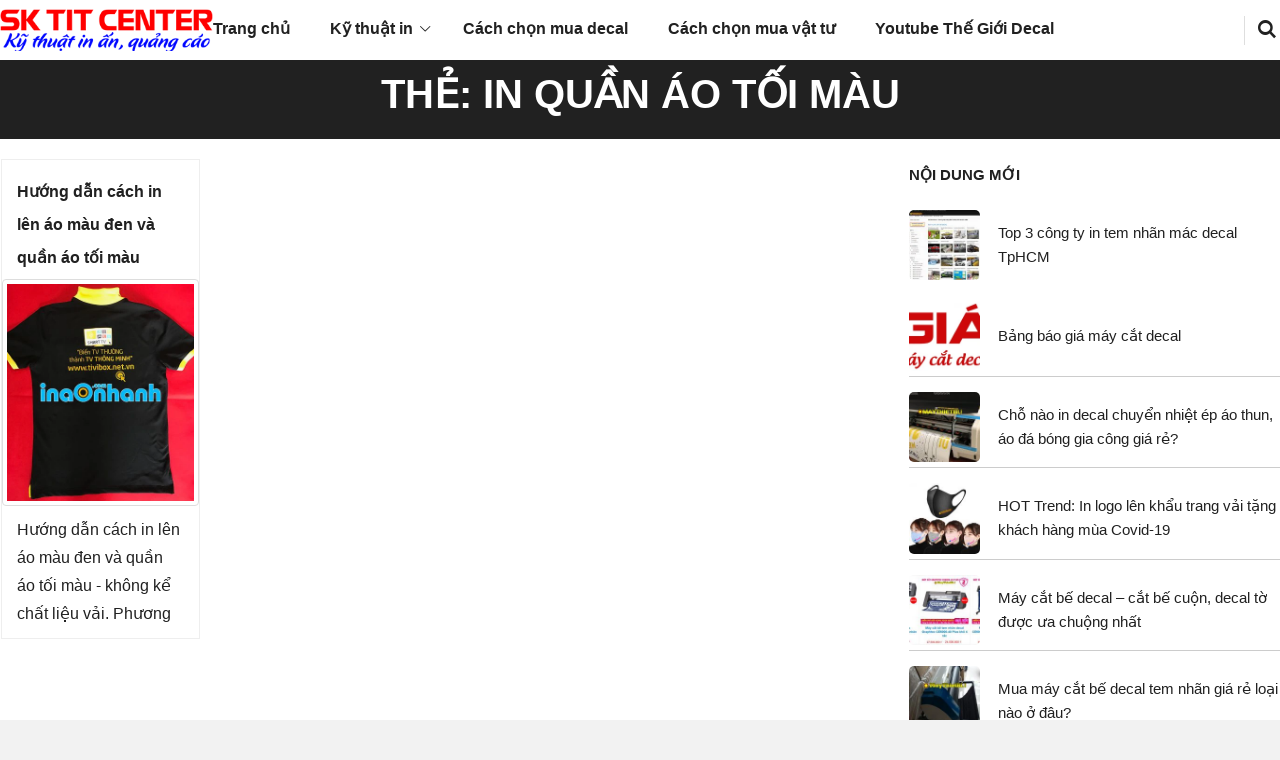

--- FILE ---
content_type: text/html; charset=UTF-8
request_url: https://sktitcenter.vn/tag/in-quan-ao-toi-mau/
body_size: 67255
content:
<!DOCTYPE html><html class="no-js" lang="vi"><head><meta charset="UTF-8"><meta name="viewport" content="width=device-width, initial-scale=1"><link rel="profile" href="https://gmpg.org/xfn/11"><meta name='robots' content='index, follow, max-image-preview:large, max-snippet:-1, max-video-preview:-1' /><title>in quần áo tối màu - KỸ THUẬT IN ẤN</title><meta name="description" content="in quần áo tối màu - KỸ THUẬT IN ẤN - in quần áo tối màu tại KỸ THUẬT IN ẤN" /><link rel="canonical" href="https://sktitcenter.vn/tag/in-quan-ao-toi-mau/" /><meta property="og:locale" content="vi_VN" /><meta property="og:type" content="article" /><meta property="og:title" content="in quần áo tối màu - KỸ THUẬT IN ẤN" /><meta property="og:description" content="in quần áo tối màu - KỸ THUẬT IN ẤN - in quần áo tối màu tại KỸ THUẬT IN ẤN" /><meta property="og:url" content="https://sktitcenter.vn/tag/in-quan-ao-toi-mau/" /><meta property="og:site_name" content="KỸ THUẬT IN ẤN" /><style media="all">img:is([sizes=auto i],[sizes^="auto," i]){contain-intrinsic-size:3000px 1500px}
/*!
 * Bootstrap v3.3.5 (http://getbootstrap.com)
 * Copyright 2011-2015 Twitter, Inc.
 * Licensed under MIT (https://github.com/twbs/bootstrap/blob/master/LICENSE)
 */
/*! normalize.css v3.0.3 | MIT License | github.com/necolas/normalize.css */
.pt-cv-wrapper article,.pt-cv-wrapper aside,.pt-cv-wrapper details,.pt-cv-wrapper figcaption,.pt-cv-wrapper footer,.pt-cv-wrapper header,.pt-cv-wrapper hgroup,.pt-cv-wrapper main,.pt-cv-wrapper menu,.pt-cv-wrapper nav,.pt-cv-wrapper section,.pt-cv-wrapper summary{display:block}.pt-cv-wrapper audio,.pt-cv-wrapper canvas,.pt-cv-wrapper progress,.pt-cv-wrapper video{display:inline-block;vertical-align:baseline}.pt-cv-wrapper audio:not([controls]){display:none;height:0}.pt-cv-wrapper [hidden],.pt-cv-wrapper template{display:none}.pt-cv-wrapper a{background-color:transparent}.pt-cv-wrapper a:active,.pt-cv-wrapper a:hover{outline:0}.pt-cv-wrapper abbr[title]{border-bottom:1px dotted}.pt-cv-wrapper b,.pt-cv-wrapper strong{font-weight:700}.pt-cv-wrapper dfn{font-style:italic}.pt-cv-wrapper h1{margin:.67em 0}.pt-cv-wrapper mark{background:#ff0;color:#000}.pt-cv-wrapper small{font-size:80%}.pt-cv-wrapper sub,.pt-cv-wrapper sup{font-size:75%;line-height:0;position:relative;vertical-align:baseline}.pt-cv-wrapper sup{top:-.5em}.pt-cv-wrapper sub{bottom:-.25em}.pt-cv-wrapper img{border:0}.pt-cv-wrapper svg:not(:root){overflow:hidden}.pt-cv-wrapper hr{-webkit-box-sizing:content-box;-moz-box-sizing:content-box;box-sizing:content-box;height:0}.pt-cv-wrapper pre{overflow:auto}.pt-cv-wrapper code,.pt-cv-wrapper kbd,.pt-cv-wrapper pre,.pt-cv-wrapper samp{font-family:monospace,monospace;font-size:1em}.pt-cv-wrapper button,.pt-cv-wrapper input,.pt-cv-wrapper optgroup,.pt-cv-wrapper select,.pt-cv-wrapper textarea{color:inherit;font:inherit;margin:0}.pt-cv-wrapper button{overflow:visible}.pt-cv-wrapper button,.pt-cv-wrapper select{text-transform:none}.pt-cv-wrapper button,.pt-cv-wrapper html input[type=button],.pt-cv-wrapper input[type=reset],.pt-cv-wrapper input[type=submit]{-webkit-appearance:button;cursor:pointer}.pt-cv-wrapper button[disabled],.pt-cv-wrapper html input[disabled]{cursor:default}.pt-cv-wrapper button::-moz-focus-inner,.pt-cv-wrapper input::-moz-focus-inner{border:0;padding:0}.pt-cv-wrapper input{line-height:normal}.pt-cv-wrapper input[type=checkbox],.pt-cv-wrapper input[type=radio]{-webkit-box-sizing:border-box;-moz-box-sizing:border-box;box-sizing:border-box;padding:0}.pt-cv-wrapper input[type=number]::-webkit-inner-spin-button,.pt-cv-wrapper input[type=number]::-webkit-outer-spin-button{height:auto}.pt-cv-wrapper input[type=search]{-webkit-appearance:textfield;-webkit-box-sizing:content-box;-moz-box-sizing:content-box;box-sizing:content-box}.pt-cv-wrapper input[type=search]::-webkit-search-cancel-button,.pt-cv-wrapper input[type=search]::-webkit-search-decoration{-webkit-appearance:none}.pt-cv-wrapper fieldset{border:1px solid silver;margin:0 2px;padding:.35em .625em .75em}.pt-cv-wrapper legend{border:0;padding:0}.pt-cv-wrapper textarea{overflow:auto}.pt-cv-wrapper optgroup{font-weight:700}.pt-cv-wrapper table{border-collapse:collapse;border-spacing:0}.pt-cv-wrapper td,.pt-cv-wrapper th{padding:0}@media print{.pt-cv-wrapper *,.pt-cv-wrapper :after,.pt-cv-wrapper :before{background:0 0!important;color:#000!important;-webkit-box-shadow:none!important;box-shadow:none!important;text-shadow:none!important}.pt-cv-wrapper a,.pt-cv-wrapper a:visited{text-decoration:underline}.pt-cv-wrapper a[href]:after{content:" (" attr(href) ")"}.pt-cv-wrapper abbr[title]:after{content:" (" attr(title) ")"}.pt-cv-wrapper a[href^="javascript:"]:after,.pt-cv-wrapper a[href^="#"]:after{content:""}.pt-cv-wrapper blockquote,.pt-cv-wrapper pre{border:1px solid #999;page-break-inside:avoid}.pt-cv-wrapper thead{display:table-header-group}.pt-cv-wrapper img,.pt-cv-wrapper tr{page-break-inside:avoid}.pt-cv-wrapper img{max-width:100%!important}.pt-cv-wrapper h2,.pt-cv-wrapper h3,.pt-cv-wrapper p{orphans:3;widows:3}.pt-cv-wrapper h2,.pt-cv-wrapper h3{page-break-after:avoid}.pt-cv-wrapper .navbar{display:none}.pt-cv-wrapper .btn>.caret,.pt-cv-wrapper .dropup>.btn>.caret{border-top-color:#000!important}.pt-cv-wrapper .label{border:1px solid #000}.pt-cv-wrapper .table{border-collapse:collapse!important}.pt-cv-wrapper .table td,.pt-cv-wrapper .table th{background-color:#fff!important}.pt-cv-wrapper .table-bordered td,.pt-cv-wrapper .table-bordered th{border:1px solid #ddd!important}}@font-face{font-family:'Glyphicons Halflings';src:url(//sktitcenter.vn/wp-content/plugins/content-views-query-and-display-post-page/public/assets/css/../fonts/glyphicons-halflings-regular.eot);src:url(//sktitcenter.vn/wp-content/plugins/content-views-query-and-display-post-page/public/assets/css/../fonts/glyphicons-halflings-regular.eot?#iefix) format('embedded-opentype'),url(//sktitcenter.vn/wp-content/plugins/content-views-query-and-display-post-page/public/assets/css/../fonts/glyphicons-halflings-regular.woff2) format('woff2'),url(//sktitcenter.vn/wp-content/plugins/content-views-query-and-display-post-page/public/assets/css/../fonts/glyphicons-halflings-regular.woff) format('woff'),url(//sktitcenter.vn/wp-content/plugins/content-views-query-and-display-post-page/public/assets/css/../fonts/glyphicons-halflings-regular.ttf) format('truetype'),url(//sktitcenter.vn/wp-content/plugins/content-views-query-and-display-post-page/public/assets/css/../fonts/glyphicons-halflings-regular.svg#glyphicons_halflingsregular) format('svg')}.pt-cv-wrapper .glyphicon{position:relative;top:1px;display:inline-block;font-family:'Glyphicons Halflings';font-style:normal;font-weight:400;line-height:1;-webkit-font-smoothing:antialiased;-moz-osx-font-smoothing:grayscale}.pt-cv-wrapper .glyphicon-asterisk:before{content:"\2a"}.pt-cv-wrapper .glyphicon-plus:before{content:"\2b"}.pt-cv-wrapper .glyphicon-eur:before,.pt-cv-wrapper .glyphicon-euro:before{content:"\20ac"}.pt-cv-wrapper .glyphicon-minus:before{content:"\2212"}.pt-cv-wrapper .glyphicon-cloud:before{content:"\2601"}.pt-cv-wrapper .glyphicon-envelope:before{content:"\2709"}.pt-cv-wrapper .glyphicon-pencil:before{content:"\270f"}.pt-cv-wrapper .glyphicon-glass:before{content:"\e001"}.pt-cv-wrapper .glyphicon-music:before{content:"\e002"}.pt-cv-wrapper .glyphicon-search:before{content:"\e003"}.pt-cv-wrapper .glyphicon-heart:before{content:"\e005"}.pt-cv-wrapper .glyphicon-star:before{content:"\e006"}.pt-cv-wrapper .glyphicon-star-empty:before{content:"\e007"}.pt-cv-wrapper .glyphicon-user:before{content:"\e008"}.pt-cv-wrapper .glyphicon-film:before{content:"\e009"}.pt-cv-wrapper .glyphicon-th-large:before{content:"\e010"}.pt-cv-wrapper .glyphicon-th:before{content:"\e011"}.pt-cv-wrapper .glyphicon-th-list:before{content:"\e012"}.pt-cv-wrapper .glyphicon-ok:before{content:"\e013"}.pt-cv-wrapper .glyphicon-remove:before{content:"\e014"}.pt-cv-wrapper .glyphicon-zoom-in:before{content:"\e015"}.pt-cv-wrapper .glyphicon-zoom-out:before{content:"\e016"}.pt-cv-wrapper .glyphicon-off:before{content:"\e017"}.pt-cv-wrapper .glyphicon-signal:before{content:"\e018"}.pt-cv-wrapper .glyphicon-cog:before{content:"\e019"}.pt-cv-wrapper .glyphicon-trash:before{content:"\e020"}.pt-cv-wrapper .glyphicon-home:before{content:"\e021"}.pt-cv-wrapper .glyphicon-file:before{content:"\e022"}.pt-cv-wrapper .glyphicon-time:before{content:"\e023"}.pt-cv-wrapper .glyphicon-road:before{content:"\e024"}.pt-cv-wrapper .glyphicon-download-alt:before{content:"\e025"}.pt-cv-wrapper .glyphicon-download:before{content:"\e026"}.pt-cv-wrapper .glyphicon-upload:before{content:"\e027"}.pt-cv-wrapper .glyphicon-inbox:before{content:"\e028"}.pt-cv-wrapper .glyphicon-play-circle:before{content:"\e029"}.pt-cv-wrapper .glyphicon-repeat:before{content:"\e030"}.pt-cv-wrapper .glyphicon-refresh:before{content:"\e031"}.pt-cv-wrapper .glyphicon-list-alt:before{content:"\e032"}.pt-cv-wrapper .glyphicon-lock:before{content:"\e033"}.pt-cv-wrapper .glyphicon-flag:before{content:"\e034"}.pt-cv-wrapper .glyphicon-headphones:before{content:"\e035"}.pt-cv-wrapper .glyphicon-volume-off:before{content:"\e036"}.pt-cv-wrapper .glyphicon-volume-down:before{content:"\e037"}.pt-cv-wrapper .glyphicon-volume-up:before{content:"\e038"}.pt-cv-wrapper .glyphicon-qrcode:before{content:"\e039"}.pt-cv-wrapper .glyphicon-barcode:before{content:"\e040"}.pt-cv-wrapper .glyphicon-tag:before{content:"\e041"}.pt-cv-wrapper .glyphicon-tags:before{content:"\e042"}.pt-cv-wrapper .glyphicon-book:before{content:"\e043"}.pt-cv-wrapper .glyphicon-bookmark:before{content:"\e044"}.pt-cv-wrapper .glyphicon-print:before{content:"\e045"}.pt-cv-wrapper .glyphicon-camera:before{content:"\e046"}.pt-cv-wrapper .glyphicon-font:before{content:"\e047"}.pt-cv-wrapper .glyphicon-bold:before{content:"\e048"}.pt-cv-wrapper .glyphicon-italic:before{content:"\e049"}.pt-cv-wrapper .glyphicon-text-height:before{content:"\e050"}.pt-cv-wrapper .glyphicon-text-width:before{content:"\e051"}.pt-cv-wrapper .glyphicon-align-left:before{content:"\e052"}.pt-cv-wrapper .glyphicon-align-center:before{content:"\e053"}.pt-cv-wrapper .glyphicon-align-right:before{content:"\e054"}.pt-cv-wrapper .glyphicon-align-justify:before{content:"\e055"}.pt-cv-wrapper .glyphicon-list:before{content:"\e056"}.pt-cv-wrapper .glyphicon-indent-left:before{content:"\e057"}.pt-cv-wrapper .glyphicon-indent-right:before{content:"\e058"}.pt-cv-wrapper .glyphicon-facetime-video:before{content:"\e059"}.pt-cv-wrapper .glyphicon-picture:before{content:"\e060"}.pt-cv-wrapper .glyphicon-map-marker:before{content:"\e062"}.pt-cv-wrapper .glyphicon-adjust:before{content:"\e063"}.pt-cv-wrapper .glyphicon-tint:before{content:"\e064"}.pt-cv-wrapper .glyphicon-edit:before{content:"\e065"}.pt-cv-wrapper .glyphicon-share:before{content:"\e066"}.pt-cv-wrapper .glyphicon-check:before{content:"\e067"}.pt-cv-wrapper .glyphicon-move:before{content:"\e068"}.pt-cv-wrapper .glyphicon-step-backward:before{content:"\e069"}.pt-cv-wrapper .glyphicon-fast-backward:before{content:"\e070"}.pt-cv-wrapper .glyphicon-backward:before{content:"\e071"}.pt-cv-wrapper .glyphicon-play:before{content:"\e072"}.pt-cv-wrapper .glyphicon-pause:before{content:"\e073"}.pt-cv-wrapper .glyphicon-stop:before{content:"\e074"}.pt-cv-wrapper .glyphicon-forward:before{content:"\e075"}.pt-cv-wrapper .glyphicon-fast-forward:before{content:"\e076"}.pt-cv-wrapper .glyphicon-step-forward:before{content:"\e077"}.pt-cv-wrapper .glyphicon-eject:before{content:"\e078"}.pt-cv-wrapper .glyphicon-chevron-left:before{content:"\e079"}.pt-cv-wrapper .glyphicon-chevron-right:before{content:"\e080"}.pt-cv-wrapper .glyphicon-plus-sign:before{content:"\e081"}.pt-cv-wrapper .glyphicon-minus-sign:before{content:"\e082"}.pt-cv-wrapper .glyphicon-remove-sign:before{content:"\e083"}.pt-cv-wrapper .glyphicon-ok-sign:before{content:"\e084"}.pt-cv-wrapper .glyphicon-question-sign:before{content:"\e085"}.pt-cv-wrapper .glyphicon-info-sign:before{content:"\e086"}.pt-cv-wrapper .glyphicon-screenshot:before{content:"\e087"}.pt-cv-wrapper .glyphicon-remove-circle:before{content:"\e088"}.pt-cv-wrapper .glyphicon-ok-circle:before{content:"\e089"}.pt-cv-wrapper .glyphicon-ban-circle:before{content:"\e090"}.pt-cv-wrapper .glyphicon-arrow-left:before{content:"\e091"}.pt-cv-wrapper .glyphicon-arrow-right:before{content:"\e092"}.pt-cv-wrapper .glyphicon-arrow-up:before{content:"\e093"}.pt-cv-wrapper .glyphicon-arrow-down:before{content:"\e094"}.pt-cv-wrapper .glyphicon-share-alt:before{content:"\e095"}.pt-cv-wrapper .glyphicon-resize-full:before{content:"\e096"}.pt-cv-wrapper .glyphicon-resize-small:before{content:"\e097"}.pt-cv-wrapper .glyphicon-exclamation-sign:before{content:"\e101"}.pt-cv-wrapper .glyphicon-gift:before{content:"\e102"}.pt-cv-wrapper .glyphicon-leaf:before{content:"\e103"}.pt-cv-wrapper .glyphicon-fire:before{content:"\e104"}.pt-cv-wrapper .glyphicon-eye-open:before{content:"\e105"}.pt-cv-wrapper .glyphicon-eye-close:before{content:"\e106"}.pt-cv-wrapper .glyphicon-warning-sign:before{content:"\e107"}.pt-cv-wrapper .glyphicon-plane:before{content:"\e108"}.pt-cv-wrapper .glyphicon-calendar:before{content:"\e109"}.pt-cv-wrapper .glyphicon-random:before{content:"\e110"}.pt-cv-wrapper .glyphicon-comment:before{content:"\e111"}.pt-cv-wrapper .glyphicon-magnet:before{content:"\e112"}.pt-cv-wrapper .glyphicon-chevron-up:before{content:"\e113"}.pt-cv-wrapper .glyphicon-chevron-down:before{content:"\e114"}.pt-cv-wrapper .glyphicon-retweet:before{content:"\e115"}.pt-cv-wrapper .glyphicon-shopping-cart:before{content:"\e116"}.pt-cv-wrapper .glyphicon-folder-close:before{content:"\e117"}.pt-cv-wrapper .glyphicon-folder-open:before{content:"\e118"}.pt-cv-wrapper .glyphicon-resize-vertical:before{content:"\e119"}.pt-cv-wrapper .glyphicon-resize-horizontal:before{content:"\e120"}.pt-cv-wrapper .glyphicon-hdd:before{content:"\e121"}.pt-cv-wrapper .glyphicon-bullhorn:before{content:"\e122"}.pt-cv-wrapper .glyphicon-bell:before{content:"\e123"}.pt-cv-wrapper .glyphicon-certificate:before{content:"\e124"}.pt-cv-wrapper .glyphicon-thumbs-up:before{content:"\e125"}.pt-cv-wrapper .glyphicon-thumbs-down:before{content:"\e126"}.pt-cv-wrapper .glyphicon-hand-right:before{content:"\e127"}.pt-cv-wrapper .glyphicon-hand-left:before{content:"\e128"}.pt-cv-wrapper .glyphicon-hand-up:before{content:"\e129"}.pt-cv-wrapper .glyphicon-hand-down:before{content:"\e130"}.pt-cv-wrapper .glyphicon-circle-arrow-right:before{content:"\e131"}.pt-cv-wrapper .glyphicon-circle-arrow-left:before{content:"\e132"}.pt-cv-wrapper .glyphicon-circle-arrow-up:before{content:"\e133"}.pt-cv-wrapper .glyphicon-circle-arrow-down:before{content:"\e134"}.pt-cv-wrapper .glyphicon-globe:before{content:"\e135"}.pt-cv-wrapper .glyphicon-wrench:before{content:"\e136"}.pt-cv-wrapper .glyphicon-tasks:before{content:"\e137"}.pt-cv-wrapper .glyphicon-filter:before{content:"\e138"}.pt-cv-wrapper .glyphicon-briefcase:before{content:"\e139"}.pt-cv-wrapper .glyphicon-fullscreen:before{content:"\e140"}.pt-cv-wrapper .glyphicon-dashboard:before{content:"\e141"}.pt-cv-wrapper .glyphicon-paperclip:before{content:"\e142"}.pt-cv-wrapper .glyphicon-heart-empty:before{content:"\e143"}.pt-cv-wrapper .glyphicon-link:before{content:"\e144"}.pt-cv-wrapper .glyphicon-phone:before{content:"\e145"}.pt-cv-wrapper .glyphicon-pushpin:before{content:"\e146"}.pt-cv-wrapper .glyphicon-usd:before{content:"\e148"}.pt-cv-wrapper .glyphicon-gbp:before{content:"\e149"}.pt-cv-wrapper .glyphicon-sort:before{content:"\e150"}.pt-cv-wrapper .glyphicon-sort-by-alphabet:before{content:"\e151"}.pt-cv-wrapper .glyphicon-sort-by-alphabet-alt:before{content:"\e152"}.pt-cv-wrapper .glyphicon-sort-by-order:before{content:"\e153"}.pt-cv-wrapper .glyphicon-sort-by-order-alt:before{content:"\e154"}.pt-cv-wrapper .glyphicon-sort-by-attributes:before{content:"\e155"}.pt-cv-wrapper .glyphicon-sort-by-attributes-alt:before{content:"\e156"}.pt-cv-wrapper .glyphicon-unchecked:before{content:"\e157"}.pt-cv-wrapper .glyphicon-expand:before{content:"\e158"}.pt-cv-wrapper .glyphicon-collapse-down:before{content:"\e159"}.pt-cv-wrapper .glyphicon-collapse-up:before{content:"\e160"}.pt-cv-wrapper .glyphicon-log-in:before{content:"\e161"}.pt-cv-wrapper .glyphicon-flash:before{content:"\e162"}.pt-cv-wrapper .glyphicon-log-out:before{content:"\e163"}.pt-cv-wrapper .glyphicon-new-window:before{content:"\e164"}.pt-cv-wrapper .glyphicon-record:before{content:"\e165"}.pt-cv-wrapper .glyphicon-save:before{content:"\e166"}.pt-cv-wrapper .glyphicon-open:before{content:"\e167"}.pt-cv-wrapper .glyphicon-saved:before{content:"\e168"}.pt-cv-wrapper .glyphicon-import:before{content:"\e169"}.pt-cv-wrapper .glyphicon-export:before{content:"\e170"}.pt-cv-wrapper .glyphicon-send:before{content:"\e171"}.pt-cv-wrapper .glyphicon-floppy-disk:before{content:"\e172"}.pt-cv-wrapper .glyphicon-floppy-saved:before{content:"\e173"}.pt-cv-wrapper .glyphicon-floppy-remove:before{content:"\e174"}.pt-cv-wrapper .glyphicon-floppy-save:before{content:"\e175"}.pt-cv-wrapper .glyphicon-floppy-open:before{content:"\e176"}.pt-cv-wrapper .glyphicon-credit-card:before{content:"\e177"}.pt-cv-wrapper .glyphicon-transfer:before{content:"\e178"}.pt-cv-wrapper .glyphicon-cutlery:before{content:"\e179"}.pt-cv-wrapper .glyphicon-header:before{content:"\e180"}.pt-cv-wrapper .glyphicon-compressed:before{content:"\e181"}.pt-cv-wrapper .glyphicon-earphone:before{content:"\e182"}.pt-cv-wrapper .glyphicon-phone-alt:before{content:"\e183"}.pt-cv-wrapper .glyphicon-tower:before{content:"\e184"}.pt-cv-wrapper .glyphicon-stats:before{content:"\e185"}.pt-cv-wrapper .glyphicon-sd-video:before{content:"\e186"}.pt-cv-wrapper .glyphicon-hd-video:before{content:"\e187"}.pt-cv-wrapper .glyphicon-subtitles:before{content:"\e188"}.pt-cv-wrapper .glyphicon-sound-stereo:before{content:"\e189"}.pt-cv-wrapper .glyphicon-sound-dolby:before{content:"\e190"}.pt-cv-wrapper .glyphicon-sound-5-1:before{content:"\e191"}.pt-cv-wrapper .glyphicon-sound-6-1:before{content:"\e192"}.pt-cv-wrapper .glyphicon-sound-7-1:before{content:"\e193"}.pt-cv-wrapper .glyphicon-copyright-mark:before{content:"\e194"}.pt-cv-wrapper .glyphicon-registration-mark:before{content:"\e195"}.pt-cv-wrapper .glyphicon-cloud-download:before{content:"\e197"}.pt-cv-wrapper .glyphicon-cloud-upload:before{content:"\e198"}.pt-cv-wrapper .glyphicon-tree-conifer:before{content:"\e199"}.pt-cv-wrapper .glyphicon-tree-deciduous:before{content:"\e200"}.pt-cv-wrapper .glyphicon-cd:before{content:"\e201"}.pt-cv-wrapper .glyphicon-save-file:before{content:"\e202"}.pt-cv-wrapper .glyphicon-open-file:before{content:"\e203"}.pt-cv-wrapper .glyphicon-level-up:before{content:"\e204"}.pt-cv-wrapper .glyphicon-copy:before{content:"\e205"}.pt-cv-wrapper .glyphicon-paste:before{content:"\e206"}.pt-cv-wrapper .glyphicon-alert:before{content:"\e209"}.pt-cv-wrapper .glyphicon-equalizer:before{content:"\e210"}.pt-cv-wrapper .glyphicon-king:before{content:"\e211"}.pt-cv-wrapper .glyphicon-queen:before{content:"\e212"}.pt-cv-wrapper .glyphicon-pawn:before{content:"\e213"}.pt-cv-wrapper .glyphicon-bishop:before{content:"\e214"}.pt-cv-wrapper .glyphicon-knight:before{content:"\e215"}.pt-cv-wrapper .glyphicon-baby-formula:before{content:"\e216"}.pt-cv-wrapper .glyphicon-tent:before{content:"\26fa"}.pt-cv-wrapper .glyphicon-blackboard:before{content:"\e218"}.pt-cv-wrapper .glyphicon-bed:before{content:"\e219"}.pt-cv-wrapper .glyphicon-apple:before{content:"\f8ff"}.pt-cv-wrapper .glyphicon-erase:before{content:"\e221"}.pt-cv-wrapper .glyphicon-hourglass:before{content:"\231b"}.pt-cv-wrapper .glyphicon-lamp:before{content:"\e223"}.pt-cv-wrapper .glyphicon-duplicate:before{content:"\e224"}.pt-cv-wrapper .glyphicon-piggy-bank:before{content:"\e225"}.pt-cv-wrapper .glyphicon-scissors:before{content:"\e226"}.pt-cv-wrapper .glyphicon-bitcoin:before,.pt-cv-wrapper .glyphicon-btc:before,.pt-cv-wrapper .glyphicon-xbt:before{content:"\e227"}.pt-cv-wrapper .glyphicon-jpy:before,.pt-cv-wrapper .glyphicon-yen:before{content:"\00a5"}.pt-cv-wrapper .glyphicon-rub:before,.pt-cv-wrapper .glyphicon-ruble:before{content:"\20bd"}.pt-cv-wrapper .glyphicon-scale:before{content:"\e230"}.pt-cv-wrapper .glyphicon-ice-lolly:before{content:"\e231"}.pt-cv-wrapper .glyphicon-ice-lolly-tasted:before{content:"\e232"}.pt-cv-wrapper .glyphicon-education:before{content:"\e233"}.pt-cv-wrapper .glyphicon-option-horizontal:before{content:"\e234"}.pt-cv-wrapper .glyphicon-option-vertical:before{content:"\e235"}.pt-cv-wrapper .glyphicon-menu-hamburger:before{content:"\e236"}.pt-cv-wrapper .glyphicon-modal-window:before{content:"\e237"}.pt-cv-wrapper .glyphicon-oil:before{content:"\e238"}.pt-cv-wrapper .glyphicon-grain:before{content:"\e239"}.pt-cv-wrapper .glyphicon-sunglasses:before{content:"\e240"}.pt-cv-wrapper .glyphicon-text-size:before{content:"\e241"}.pt-cv-wrapper .glyphicon-text-color:before{content:"\e242"}.pt-cv-wrapper .glyphicon-text-background:before{content:"\e243"}.pt-cv-wrapper .glyphicon-object-align-top:before{content:"\e244"}.pt-cv-wrapper .glyphicon-object-align-bottom:before{content:"\e245"}.pt-cv-wrapper .glyphicon-object-align-horizontal:before{content:"\e246"}.pt-cv-wrapper .glyphicon-object-align-left:before{content:"\e247"}.pt-cv-wrapper .glyphicon-object-align-vertical:before{content:"\e248"}.pt-cv-wrapper .glyphicon-object-align-right:before{content:"\e249"}.pt-cv-wrapper .glyphicon-triangle-right:before{content:"\e250"}.pt-cv-wrapper .glyphicon-triangle-left:before{content:"\e251"}.pt-cv-wrapper .glyphicon-triangle-bottom:before{content:"\e252"}.pt-cv-wrapper .glyphicon-triangle-top:before{content:"\e253"}.pt-cv-wrapper .glyphicon-console:before{content:"\e254"}.pt-cv-wrapper .glyphicon-superscript:before{content:"\e255"}.pt-cv-wrapper .glyphicon-subscript:before{content:"\e256"}.pt-cv-wrapper .glyphicon-menu-left:before{content:"\e257"}.pt-cv-wrapper .glyphicon-menu-right:before{content:"\e258"}.pt-cv-wrapper .glyphicon-menu-down:before{content:"\e259"}.pt-cv-wrapper .glyphicon-menu-up:before{content:"\e260"}.pt-cv-wrapper img{vertical-align:middle}.pt-cv-wrapper .carousel-inner>.item>a>img,.pt-cv-wrapper .carousel-inner>.item>img,.pt-cv-wrapper .img-responsive,.pt-cv-wrapper .thumbnail a>img,.pt-cv-wrapper .thumbnail>img{display:block;max-width:100%;height:auto}.pt-cv-wrapper .img-rounded{border-radius:6px}.pt-cv-wrapper .img-thumbnail{padding:4px;line-height:1.42857143;background-color:#fff;border:1px solid #ddd;border-radius:4px;-webkit-transition:all .2s ease-in-out;-o-transition:all .2s ease-in-out;transition:all .2s ease-in-out;display:inline-block;max-width:100%;height:auto}.pt-cv-wrapper .img-circle{border-radius:50%}.pt-cv-wrapper hr{margin-top:20px;margin-bottom:20px;border:0;border-top:1px solid #eee}.pt-cv-wrapper .sr-only{position:absolute;width:1px;height:1px;margin:-1px;padding:0;overflow:hidden;clip:rect(0,0,0,0);border:0}.pt-cv-wrapper .sr-only-focusable:active,.pt-cv-wrapper .sr-only-focusable:focus{position:static;width:auto;height:auto;margin:0;overflow:visible;clip:auto}.pt-cv-wrapper [role=button]{cursor:pointer}.pt-cv-wrapper .container,.pt-cv-wrapper .container-fluid{margin-right:auto;margin-left:auto;padding-left:15px;padding-right:15px}@media(min-width:768px){.pt-cv-wrapper .container{width:750px}}@media(min-width:992px){.pt-cv-wrapper .container{width:970px}}@media(min-width:1200px){.pt-cv-wrapper .container{width:1170px}}.pt-cv-wrapper .row{margin-left:-15px;margin-right:-15px}.pt-cv-wrapper .col-lg-1,.pt-cv-wrapper .col-lg-10,.pt-cv-wrapper .col-lg-11,.pt-cv-wrapper .col-lg-12,.pt-cv-wrapper .col-lg-2,.pt-cv-wrapper .col-lg-3,.pt-cv-wrapper .col-lg-4,.pt-cv-wrapper .col-lg-5,.pt-cv-wrapper .col-lg-6,.pt-cv-wrapper .col-lg-7,.pt-cv-wrapper .col-lg-8,.pt-cv-wrapper .col-lg-9,.pt-cv-wrapper .col-md-1,.pt-cv-wrapper .col-md-10,.pt-cv-wrapper .col-md-11,.pt-cv-wrapper .col-md-12,.pt-cv-wrapper .col-md-2,.pt-cv-wrapper .col-md-3,.pt-cv-wrapper .col-md-4,.pt-cv-wrapper .col-md-5,.pt-cv-wrapper .col-md-6,.pt-cv-wrapper .col-md-7,.pt-cv-wrapper .col-md-8,.pt-cv-wrapper .col-md-9,.pt-cv-wrapper .col-sm-1,.pt-cv-wrapper .col-sm-10,.pt-cv-wrapper .col-sm-11,.pt-cv-wrapper .col-sm-12,.pt-cv-wrapper .col-sm-2,.pt-cv-wrapper .col-sm-3,.pt-cv-wrapper .col-sm-4,.pt-cv-wrapper .col-sm-5,.pt-cv-wrapper .col-sm-6,.pt-cv-wrapper .col-sm-7,.pt-cv-wrapper .col-sm-8,.pt-cv-wrapper .col-sm-9,.pt-cv-wrapper .col-xs-1,.pt-cv-wrapper .col-xs-10,.pt-cv-wrapper .col-xs-11,.pt-cv-wrapper .col-xs-12,.pt-cv-wrapper .col-xs-2,.pt-cv-wrapper .col-xs-3,.pt-cv-wrapper .col-xs-4,.pt-cv-wrapper .col-xs-5,.pt-cv-wrapper .col-xs-6,.pt-cv-wrapper .col-xs-7,.pt-cv-wrapper .col-xs-8,.pt-cv-wrapper .col-xs-9{position:relative;min-height:1px;padding-left:15px;padding-right:15px}.pt-cv-wrapper .col-xs-1,.pt-cv-wrapper .col-xs-10,.pt-cv-wrapper .col-xs-11,.pt-cv-wrapper .col-xs-12,.pt-cv-wrapper .col-xs-2,.pt-cv-wrapper .col-xs-3,.pt-cv-wrapper .col-xs-4,.pt-cv-wrapper .col-xs-5,.pt-cv-wrapper .col-xs-6,.pt-cv-wrapper .col-xs-7,.pt-cv-wrapper .col-xs-8,.pt-cv-wrapper .col-xs-9{float:left}.pt-cv-wrapper .col-xs-12{width:100%}.pt-cv-wrapper .col-xs-11{width:91.66666667%}.pt-cv-wrapper .col-xs-10{width:83.33333333%}.pt-cv-wrapper .col-xs-9{width:75%}.pt-cv-wrapper .col-xs-8{width:66.66666667%}.pt-cv-wrapper .col-xs-7{width:58.33333333%}.pt-cv-wrapper .col-xs-6{width:50%}.pt-cv-wrapper .col-xs-5{width:41.66666667%}.pt-cv-wrapper .col-xs-4{width:33.33333333%}.pt-cv-wrapper .col-xs-3{width:25%}.pt-cv-wrapper .col-xs-2{width:16.66666667%}.pt-cv-wrapper .col-xs-1{width:8.33333333%}.pt-cv-wrapper .col-xs-pull-12{right:100%}.pt-cv-wrapper .col-xs-pull-11{right:91.66666667%}.pt-cv-wrapper .col-xs-pull-10{right:83.33333333%}.pt-cv-wrapper .col-xs-pull-9{right:75%}.pt-cv-wrapper .col-xs-pull-8{right:66.66666667%}.pt-cv-wrapper .col-xs-pull-7{right:58.33333333%}.pt-cv-wrapper .col-xs-pull-6{right:50%}.pt-cv-wrapper .col-xs-pull-5{right:41.66666667%}.pt-cv-wrapper .col-xs-pull-4{right:33.33333333%}.pt-cv-wrapper .col-xs-pull-3{right:25%}.pt-cv-wrapper .col-xs-pull-2{right:16.66666667%}.pt-cv-wrapper .col-xs-pull-1{right:8.33333333%}.pt-cv-wrapper .col-xs-pull-0{right:auto}.pt-cv-wrapper .col-xs-push-12{left:100%}.pt-cv-wrapper .col-xs-push-11{left:91.66666667%}.pt-cv-wrapper .col-xs-push-10{left:83.33333333%}.pt-cv-wrapper .col-xs-push-9{left:75%}.pt-cv-wrapper .col-xs-push-8{left:66.66666667%}.pt-cv-wrapper .col-xs-push-7{left:58.33333333%}.pt-cv-wrapper .col-xs-push-6{left:50%}.pt-cv-wrapper .col-xs-push-5{left:41.66666667%}.pt-cv-wrapper .col-xs-push-4{left:33.33333333%}.pt-cv-wrapper .col-xs-push-3{left:25%}.pt-cv-wrapper .col-xs-push-2{left:16.66666667%}.pt-cv-wrapper .col-xs-push-1{left:8.33333333%}.pt-cv-wrapper .col-xs-push-0{left:auto}.pt-cv-wrapper .col-xs-offset-12{margin-left:100%}.pt-cv-wrapper .col-xs-offset-11{margin-left:91.66666667%}.pt-cv-wrapper .col-xs-offset-10{margin-left:83.33333333%}.pt-cv-wrapper .col-xs-offset-9{margin-left:75%}.pt-cv-wrapper .col-xs-offset-8{margin-left:66.66666667%}.pt-cv-wrapper .col-xs-offset-7{margin-left:58.33333333%}.pt-cv-wrapper .col-xs-offset-6{margin-left:50%}.pt-cv-wrapper .col-xs-offset-5{margin-left:41.66666667%}.pt-cv-wrapper .col-xs-offset-4{margin-left:33.33333333%}.pt-cv-wrapper .col-xs-offset-3{margin-left:25%}.pt-cv-wrapper .col-xs-offset-2{margin-left:16.66666667%}.pt-cv-wrapper .col-xs-offset-1{margin-left:8.33333333%}.pt-cv-wrapper .col-xs-offset-0{margin-left:0}@media(min-width:768px){.pt-cv-wrapper .col-sm-1,.pt-cv-wrapper .col-sm-10,.pt-cv-wrapper .col-sm-11,.pt-cv-wrapper .col-sm-12,.pt-cv-wrapper .col-sm-2,.pt-cv-wrapper .col-sm-3,.pt-cv-wrapper .col-sm-4,.pt-cv-wrapper .col-sm-5,.pt-cv-wrapper .col-sm-6,.pt-cv-wrapper .col-sm-7,.pt-cv-wrapper .col-sm-8,.pt-cv-wrapper .col-sm-9{float:left}.pt-cv-wrapper .col-sm-12{width:100%}.pt-cv-wrapper .col-sm-11{width:91.66666667%}.pt-cv-wrapper .col-sm-10{width:83.33333333%}.pt-cv-wrapper .col-sm-9{width:75%}.pt-cv-wrapper .col-sm-8{width:66.66666667%}.pt-cv-wrapper .col-sm-7{width:58.33333333%}.pt-cv-wrapper .col-sm-6{width:50%}.pt-cv-wrapper .col-sm-5{width:41.66666667%}.pt-cv-wrapper .col-sm-4{width:33.33333333%}.pt-cv-wrapper .col-sm-3{width:25%}.pt-cv-wrapper .col-sm-2{width:16.66666667%}.pt-cv-wrapper .col-sm-1{width:8.33333333%}.pt-cv-wrapper .col-sm-pull-12{right:100%}.pt-cv-wrapper .col-sm-pull-11{right:91.66666667%}.pt-cv-wrapper .col-sm-pull-10{right:83.33333333%}.pt-cv-wrapper .col-sm-pull-9{right:75%}.pt-cv-wrapper .col-sm-pull-8{right:66.66666667%}.pt-cv-wrapper .col-sm-pull-7{right:58.33333333%}.pt-cv-wrapper .col-sm-pull-6{right:50%}.pt-cv-wrapper .col-sm-pull-5{right:41.66666667%}.pt-cv-wrapper .col-sm-pull-4{right:33.33333333%}.pt-cv-wrapper .col-sm-pull-3{right:25%}.pt-cv-wrapper .col-sm-pull-2{right:16.66666667%}.pt-cv-wrapper .col-sm-pull-1{right:8.33333333%}.pt-cv-wrapper .col-sm-pull-0{right:auto}.pt-cv-wrapper .col-sm-push-12{left:100%}.pt-cv-wrapper .col-sm-push-11{left:91.66666667%}.pt-cv-wrapper .col-sm-push-10{left:83.33333333%}.pt-cv-wrapper .col-sm-push-9{left:75%}.pt-cv-wrapper .col-sm-push-8{left:66.66666667%}.pt-cv-wrapper .col-sm-push-7{left:58.33333333%}.pt-cv-wrapper .col-sm-push-6{left:50%}.pt-cv-wrapper .col-sm-push-5{left:41.66666667%}.pt-cv-wrapper .col-sm-push-4{left:33.33333333%}.pt-cv-wrapper .col-sm-push-3{left:25%}.pt-cv-wrapper .col-sm-push-2{left:16.66666667%}.pt-cv-wrapper .col-sm-push-1{left:8.33333333%}.pt-cv-wrapper .col-sm-push-0{left:auto}.pt-cv-wrapper .col-sm-offset-12{margin-left:100%}.pt-cv-wrapper .col-sm-offset-11{margin-left:91.66666667%}.pt-cv-wrapper .col-sm-offset-10{margin-left:83.33333333%}.pt-cv-wrapper .col-sm-offset-9{margin-left:75%}.pt-cv-wrapper .col-sm-offset-8{margin-left:66.66666667%}.pt-cv-wrapper .col-sm-offset-7{margin-left:58.33333333%}.pt-cv-wrapper .col-sm-offset-6{margin-left:50%}.pt-cv-wrapper .col-sm-offset-5{margin-left:41.66666667%}.pt-cv-wrapper .col-sm-offset-4{margin-left:33.33333333%}.pt-cv-wrapper .col-sm-offset-3{margin-left:25%}.pt-cv-wrapper .col-sm-offset-2{margin-left:16.66666667%}.pt-cv-wrapper .col-sm-offset-1{margin-left:8.33333333%}.pt-cv-wrapper .col-sm-offset-0{margin-left:0}}@media(min-width:992px){.pt-cv-wrapper .col-md-1,.pt-cv-wrapper .col-md-10,.pt-cv-wrapper .col-md-11,.pt-cv-wrapper .col-md-12,.pt-cv-wrapper .col-md-2,.pt-cv-wrapper .col-md-3,.pt-cv-wrapper .col-md-4,.pt-cv-wrapper .col-md-5,.pt-cv-wrapper .col-md-6,.pt-cv-wrapper .col-md-7,.pt-cv-wrapper .col-md-8,.pt-cv-wrapper .col-md-9{float:left}.pt-cv-wrapper .col-md-12{width:100%}.pt-cv-wrapper .col-md-11{width:91.66666667%}.pt-cv-wrapper .col-md-10{width:83.33333333%}.pt-cv-wrapper .col-md-9{width:75%}.pt-cv-wrapper .col-md-8{width:66.66666667%}.pt-cv-wrapper .col-md-7{width:58.33333333%}.pt-cv-wrapper .col-md-6{width:50%}.pt-cv-wrapper .col-md-5{width:41.66666667%}.pt-cv-wrapper .col-md-4{width:33.33333333%}.pt-cv-wrapper .col-md-3{width:25%}.pt-cv-wrapper .col-md-2{width:16.66666667%}.pt-cv-wrapper .col-md-1{width:8.33333333%}.pt-cv-wrapper .col-md-pull-12{right:100%}.pt-cv-wrapper .col-md-pull-11{right:91.66666667%}.pt-cv-wrapper .col-md-pull-10{right:83.33333333%}.pt-cv-wrapper .col-md-pull-9{right:75%}.pt-cv-wrapper .col-md-pull-8{right:66.66666667%}.pt-cv-wrapper .col-md-pull-7{right:58.33333333%}.pt-cv-wrapper .col-md-pull-6{right:50%}.pt-cv-wrapper .col-md-pull-5{right:41.66666667%}.pt-cv-wrapper .col-md-pull-4{right:33.33333333%}.pt-cv-wrapper .col-md-pull-3{right:25%}.pt-cv-wrapper .col-md-pull-2{right:16.66666667%}.pt-cv-wrapper .col-md-pull-1{right:8.33333333%}.pt-cv-wrapper .col-md-pull-0{right:auto}.pt-cv-wrapper .col-md-push-12{left:100%}.pt-cv-wrapper .col-md-push-11{left:91.66666667%}.pt-cv-wrapper .col-md-push-10{left:83.33333333%}.pt-cv-wrapper .col-md-push-9{left:75%}.pt-cv-wrapper .col-md-push-8{left:66.66666667%}.pt-cv-wrapper .col-md-push-7{left:58.33333333%}.pt-cv-wrapper .col-md-push-6{left:50%}.pt-cv-wrapper .col-md-push-5{left:41.66666667%}.pt-cv-wrapper .col-md-push-4{left:33.33333333%}.pt-cv-wrapper .col-md-push-3{left:25%}.pt-cv-wrapper .col-md-push-2{left:16.66666667%}.pt-cv-wrapper .col-md-push-1{left:8.33333333%}.pt-cv-wrapper .col-md-push-0{left:auto}.pt-cv-wrapper .col-md-offset-12{margin-left:100%}.pt-cv-wrapper .col-md-offset-11{margin-left:91.66666667%}.pt-cv-wrapper .col-md-offset-10{margin-left:83.33333333%}.pt-cv-wrapper .col-md-offset-9{margin-left:75%}.pt-cv-wrapper .col-md-offset-8{margin-left:66.66666667%}.pt-cv-wrapper .col-md-offset-7{margin-left:58.33333333%}.pt-cv-wrapper .col-md-offset-6{margin-left:50%}.pt-cv-wrapper .col-md-offset-5{margin-left:41.66666667%}.pt-cv-wrapper .col-md-offset-4{margin-left:33.33333333%}.pt-cv-wrapper .col-md-offset-3{margin-left:25%}.pt-cv-wrapper .col-md-offset-2{margin-left:16.66666667%}.pt-cv-wrapper .col-md-offset-1{margin-left:8.33333333%}.pt-cv-wrapper .col-md-offset-0{margin-left:0}}@media(min-width:1200px){.pt-cv-wrapper .col-lg-1,.pt-cv-wrapper .col-lg-10,.pt-cv-wrapper .col-lg-11,.pt-cv-wrapper .col-lg-12,.pt-cv-wrapper .col-lg-2,.pt-cv-wrapper .col-lg-3,.pt-cv-wrapper .col-lg-4,.pt-cv-wrapper .col-lg-5,.pt-cv-wrapper .col-lg-6,.pt-cv-wrapper .col-lg-7,.pt-cv-wrapper .col-lg-8,.pt-cv-wrapper .col-lg-9{float:left}.pt-cv-wrapper .col-lg-12{width:100%}.pt-cv-wrapper .col-lg-11{width:91.66666667%}.pt-cv-wrapper .col-lg-10{width:83.33333333%}.pt-cv-wrapper .col-lg-9{width:75%}.pt-cv-wrapper .col-lg-8{width:66.66666667%}.pt-cv-wrapper .col-lg-7{width:58.33333333%}.pt-cv-wrapper .col-lg-6{width:50%}.pt-cv-wrapper .col-lg-5{width:41.66666667%}.pt-cv-wrapper .col-lg-4{width:33.33333333%}.pt-cv-wrapper .col-lg-3{width:25%}.pt-cv-wrapper .col-lg-2{width:16.66666667%}.pt-cv-wrapper .col-lg-1{width:8.33333333%}.pt-cv-wrapper .col-lg-pull-12{right:100%}.pt-cv-wrapper .col-lg-pull-11{right:91.66666667%}.pt-cv-wrapper .col-lg-pull-10{right:83.33333333%}.pt-cv-wrapper .col-lg-pull-9{right:75%}.pt-cv-wrapper .col-lg-pull-8{right:66.66666667%}.pt-cv-wrapper .col-lg-pull-7{right:58.33333333%}.pt-cv-wrapper .col-lg-pull-6{right:50%}.pt-cv-wrapper .col-lg-pull-5{right:41.66666667%}.pt-cv-wrapper .col-lg-pull-4{right:33.33333333%}.pt-cv-wrapper .col-lg-pull-3{right:25%}.pt-cv-wrapper .col-lg-pull-2{right:16.66666667%}.pt-cv-wrapper .col-lg-pull-1{right:8.33333333%}.pt-cv-wrapper .col-lg-pull-0{right:auto}.pt-cv-wrapper .col-lg-push-12{left:100%}.pt-cv-wrapper .col-lg-push-11{left:91.66666667%}.pt-cv-wrapper .col-lg-push-10{left:83.33333333%}.pt-cv-wrapper .col-lg-push-9{left:75%}.pt-cv-wrapper .col-lg-push-8{left:66.66666667%}.pt-cv-wrapper .col-lg-push-7{left:58.33333333%}.pt-cv-wrapper .col-lg-push-6{left:50%}.pt-cv-wrapper .col-lg-push-5{left:41.66666667%}.pt-cv-wrapper .col-lg-push-4{left:33.33333333%}.pt-cv-wrapper .col-lg-push-3{left:25%}.pt-cv-wrapper .col-lg-push-2{left:16.66666667%}.pt-cv-wrapper .col-lg-push-1{left:8.33333333%}.pt-cv-wrapper .col-lg-push-0{left:auto}.pt-cv-wrapper .col-lg-offset-12{margin-left:100%}.pt-cv-wrapper .col-lg-offset-11{margin-left:91.66666667%}.pt-cv-wrapper .col-lg-offset-10{margin-left:83.33333333%}.pt-cv-wrapper .col-lg-offset-9{margin-left:75%}.pt-cv-wrapper .col-lg-offset-8{margin-left:66.66666667%}.pt-cv-wrapper .col-lg-offset-7{margin-left:58.33333333%}.pt-cv-wrapper .col-lg-offset-6{margin-left:50%}.pt-cv-wrapper .col-lg-offset-5{margin-left:41.66666667%}.pt-cv-wrapper .col-lg-offset-4{margin-left:33.33333333%}.pt-cv-wrapper .col-lg-offset-3{margin-left:25%}.pt-cv-wrapper .col-lg-offset-2{margin-left:16.66666667%}.pt-cv-wrapper .col-lg-offset-1{margin-left:8.33333333%}.pt-cv-wrapper .col-lg-offset-0{margin-left:0}}.pt-cv-wrapper .btn{display:inline-block;margin-bottom:0;font-weight:400;text-align:center;vertical-align:middle;-ms-touch-action:manipulation;touch-action:manipulation;cursor:pointer;background-image:none;border:1px solid transparent;white-space:nowrap;padding:6px 12px;font-size:14px;line-height:1.42857143;border-radius:4px;-webkit-user-select:none;-moz-user-select:none;-ms-user-select:none;user-select:none}.pt-cv-wrapper .btn.active.focus,.pt-cv-wrapper .btn.active:focus,.pt-cv-wrapper .btn.focus,.pt-cv-wrapper .btn:active.focus,.pt-cv-wrapper .btn:active:focus,.pt-cv-wrapper .btn:focus{outline:dotted thin;outline:-webkit-focus-ring-color auto 5px;outline-offset:-2px}.pt-cv-wrapper .btn.focus,.pt-cv-wrapper .btn:focus,.pt-cv-wrapper .btn:hover{color:#333;text-decoration:none}.pt-cv-wrapper .btn.active,.pt-cv-wrapper .btn:active{outline:0;background-image:none;-webkit-box-shadow:inset 0 3px 5px rgba(0,0,0,.125);box-shadow:inset 0 3px 5px rgba(0,0,0,.125)}.pt-cv-wrapper .btn.disabled,.pt-cv-wrapper .btn[disabled],.pt-cv-wrapper fieldset[disabled] .btn{cursor:not-allowed;opacity:.65;filter:alpha(opacity=65);-webkit-box-shadow:none;box-shadow:none}.pt-cv-wrapper a.btn.disabled,.pt-cv-wrapper fieldset[disabled] a.btn{pointer-events:none}.pt-cv-wrapper .btn-default{color:#333;background-color:#fff;border-color:#ccc}.pt-cv-wrapper .btn-default.focus,.pt-cv-wrapper .btn-default:focus{color:#333;background-color:#e6e6e6;border-color:#8c8c8c}.pt-cv-wrapper .btn-default.active,.pt-cv-wrapper .btn-default:active,.pt-cv-wrapper .btn-default:hover,.pt-cv-wrapper .open>.dropdown-toggle.btn-default{color:#333;background-color:#e6e6e6;border-color:#adadad}.pt-cv-wrapper .btn-default.active.focus,.pt-cv-wrapper .btn-default.active:focus,.pt-cv-wrapper .btn-default.active:hover,.pt-cv-wrapper .btn-default:active.focus,.pt-cv-wrapper .btn-default:active:focus,.pt-cv-wrapper .btn-default:active:hover,.pt-cv-wrapper .open>.dropdown-toggle.btn-default.focus,.pt-cv-wrapper .open>.dropdown-toggle.btn-default:focus,.pt-cv-wrapper .open>.dropdown-toggle.btn-default:hover{color:#333;background-color:#d4d4d4;border-color:#8c8c8c}.pt-cv-wrapper .btn-default.active,.pt-cv-wrapper .btn-default:active,.pt-cv-wrapper .open>.dropdown-toggle.btn-default{background-image:none}.pt-cv-wrapper .btn-default.disabled,.pt-cv-wrapper .btn-default.disabled.active,.pt-cv-wrapper .btn-default.disabled.focus,.pt-cv-wrapper .btn-default.disabled:active,.pt-cv-wrapper .btn-default.disabled:focus,.pt-cv-wrapper .btn-default.disabled:hover,.pt-cv-wrapper .btn-default[disabled],.pt-cv-wrapper .btn-default[disabled].active,.pt-cv-wrapper .btn-default[disabled].focus,.pt-cv-wrapper .btn-default[disabled]:active,.pt-cv-wrapper .btn-default[disabled]:focus,.pt-cv-wrapper .btn-default[disabled]:hover,.pt-cv-wrapper fieldset[disabled] .btn-default,.pt-cv-wrapper fieldset[disabled] .btn-default.active,.pt-cv-wrapper fieldset[disabled] .btn-default.focus,.pt-cv-wrapper fieldset[disabled] .btn-default:active,.pt-cv-wrapper fieldset[disabled] .btn-default:focus,.pt-cv-wrapper fieldset[disabled] .btn-default:hover{background-color:#fff;border-color:#ccc}.pt-cv-wrapper .btn-default .badge{color:#fff;background-color:#333}.pt-cv-wrapper .btn-primary{color:#fff;background-color:#337ab7;border-color:#2e6da4}.pt-cv-wrapper .btn-primary.focus,.pt-cv-wrapper .btn-primary:focus{color:#fff;background-color:#286090;border-color:#122b40}.pt-cv-wrapper .btn-primary.active,.pt-cv-wrapper .btn-primary:active,.pt-cv-wrapper .btn-primary:hover,.pt-cv-wrapper .open>.dropdown-toggle.btn-primary{color:#fff;background-color:#286090;border-color:#204d74}.pt-cv-wrapper .btn-primary.active.focus,.pt-cv-wrapper .btn-primary.active:focus,.pt-cv-wrapper .btn-primary.active:hover,.pt-cv-wrapper .btn-primary:active.focus,.pt-cv-wrapper .btn-primary:active:focus,.pt-cv-wrapper .btn-primary:active:hover,.pt-cv-wrapper .open>.dropdown-toggle.btn-primary.focus,.pt-cv-wrapper .open>.dropdown-toggle.btn-primary:focus,.pt-cv-wrapper .open>.dropdown-toggle.btn-primary:hover{color:#fff;background-color:#204d74;border-color:#122b40}.pt-cv-wrapper .btn-primary.active,.pt-cv-wrapper .btn-primary:active,.pt-cv-wrapper .open>.dropdown-toggle.btn-primary{background-image:none}.pt-cv-wrapper .btn-primary.disabled,.pt-cv-wrapper .btn-primary.disabled.active,.pt-cv-wrapper .btn-primary.disabled.focus,.pt-cv-wrapper .btn-primary.disabled:active,.pt-cv-wrapper .btn-primary.disabled:focus,.pt-cv-wrapper .btn-primary.disabled:hover,.pt-cv-wrapper .btn-primary[disabled],.pt-cv-wrapper .btn-primary[disabled].active,.pt-cv-wrapper .btn-primary[disabled].focus,.pt-cv-wrapper .btn-primary[disabled]:active,.pt-cv-wrapper .btn-primary[disabled]:focus,.pt-cv-wrapper .btn-primary[disabled]:hover,.pt-cv-wrapper fieldset[disabled] .btn-primary,.pt-cv-wrapper fieldset[disabled] .btn-primary.active,.pt-cv-wrapper fieldset[disabled] .btn-primary.focus,.pt-cv-wrapper fieldset[disabled] .btn-primary:active,.pt-cv-wrapper fieldset[disabled] .btn-primary:focus,.pt-cv-wrapper fieldset[disabled] .btn-primary:hover{background-color:#337ab7;border-color:#2e6da4}.pt-cv-wrapper .btn-primary .badge{color:#337ab7;background-color:#fff}.pt-cv-wrapper .btn-success{color:#fff;background-color:#5cb85c;border-color:#4cae4c}.pt-cv-wrapper .btn-success.focus,.pt-cv-wrapper .btn-success:focus{color:#fff;background-color:#449d44;border-color:#255625}.pt-cv-wrapper .btn-success.active,.pt-cv-wrapper .btn-success:active,.pt-cv-wrapper .btn-success:hover,.pt-cv-wrapper .open>.dropdown-toggle.btn-success{color:#fff;background-color:#449d44;border-color:#398439}.pt-cv-wrapper .btn-success.active.focus,.pt-cv-wrapper .btn-success.active:focus,.pt-cv-wrapper .btn-success.active:hover,.pt-cv-wrapper .btn-success:active.focus,.pt-cv-wrapper .btn-success:active:focus,.pt-cv-wrapper .btn-success:active:hover,.pt-cv-wrapper .open>.dropdown-toggle.btn-success.focus,.pt-cv-wrapper .open>.dropdown-toggle.btn-success:focus,.pt-cv-wrapper .open>.dropdown-toggle.btn-success:hover{color:#fff;background-color:#398439;border-color:#255625}.pt-cv-wrapper .btn-success.active,.pt-cv-wrapper .btn-success:active,.pt-cv-wrapper .open>.dropdown-toggle.btn-success{background-image:none}.pt-cv-wrapper .btn-success.disabled,.pt-cv-wrapper .btn-success.disabled.active,.pt-cv-wrapper .btn-success.disabled.focus,.pt-cv-wrapper .btn-success.disabled:active,.pt-cv-wrapper .btn-success.disabled:focus,.pt-cv-wrapper .btn-success.disabled:hover,.pt-cv-wrapper .btn-success[disabled],.pt-cv-wrapper .btn-success[disabled].active,.pt-cv-wrapper .btn-success[disabled].focus,.pt-cv-wrapper .btn-success[disabled]:active,.pt-cv-wrapper .btn-success[disabled]:focus,.pt-cv-wrapper .btn-success[disabled]:hover,.pt-cv-wrapper fieldset[disabled] .btn-success,.pt-cv-wrapper fieldset[disabled] .btn-success.active,.pt-cv-wrapper fieldset[disabled] .btn-success.focus,.pt-cv-wrapper fieldset[disabled] .btn-success:active,.pt-cv-wrapper fieldset[disabled] .btn-success:focus,.pt-cv-wrapper fieldset[disabled] .btn-success:hover{background-color:#5cb85c;border-color:#4cae4c}.pt-cv-wrapper .btn-success .badge{color:#5cb85c;background-color:#fff}.pt-cv-wrapper .btn-info{color:#fff;background-color:#5bc0de;border-color:#46b8da}.pt-cv-wrapper .btn-info.focus,.pt-cv-wrapper .btn-info:focus{color:#fff;background-color:#31b0d5;border-color:#1b6d85}.pt-cv-wrapper .btn-info.active,.pt-cv-wrapper .btn-info:active,.pt-cv-wrapper .btn-info:hover,.pt-cv-wrapper .open>.dropdown-toggle.btn-info{color:#fff;background-color:#31b0d5;border-color:#269abc}.pt-cv-wrapper .btn-info.active.focus,.pt-cv-wrapper .btn-info.active:focus,.pt-cv-wrapper .btn-info.active:hover,.pt-cv-wrapper .btn-info:active.focus,.pt-cv-wrapper .btn-info:active:focus,.pt-cv-wrapper .btn-info:active:hover,.pt-cv-wrapper .open>.dropdown-toggle.btn-info.focus,.pt-cv-wrapper .open>.dropdown-toggle.btn-info:focus,.pt-cv-wrapper .open>.dropdown-toggle.btn-info:hover{color:#fff;background-color:#269abc;border-color:#1b6d85}.pt-cv-wrapper .btn-info.active,.pt-cv-wrapper .btn-info:active,.pt-cv-wrapper .open>.dropdown-toggle.btn-info{background-image:none}.pt-cv-wrapper .btn-info.disabled,.pt-cv-wrapper .btn-info.disabled.active,.pt-cv-wrapper .btn-info.disabled.focus,.pt-cv-wrapper .btn-info.disabled:active,.pt-cv-wrapper .btn-info.disabled:focus,.pt-cv-wrapper .btn-info.disabled:hover,.pt-cv-wrapper .btn-info[disabled],.pt-cv-wrapper .btn-info[disabled].active,.pt-cv-wrapper .btn-info[disabled].focus,.pt-cv-wrapper .btn-info[disabled]:active,.pt-cv-wrapper .btn-info[disabled]:focus,.pt-cv-wrapper .btn-info[disabled]:hover,.pt-cv-wrapper fieldset[disabled] .btn-info,.pt-cv-wrapper fieldset[disabled] .btn-info.active,.pt-cv-wrapper fieldset[disabled] .btn-info.focus,.pt-cv-wrapper fieldset[disabled] .btn-info:active,.pt-cv-wrapper fieldset[disabled] .btn-info:focus,.pt-cv-wrapper fieldset[disabled] .btn-info:hover{background-color:#5bc0de;border-color:#46b8da}.pt-cv-wrapper .btn-info .badge{color:#5bc0de;background-color:#fff}.pt-cv-wrapper .btn-warning{color:#fff;background-color:#f0ad4e;border-color:#eea236}.pt-cv-wrapper .btn-warning.focus,.pt-cv-wrapper .btn-warning:focus{color:#fff;background-color:#ec971f;border-color:#985f0d}.pt-cv-wrapper .btn-warning.active,.pt-cv-wrapper .btn-warning:active,.pt-cv-wrapper .btn-warning:hover,.pt-cv-wrapper .open>.dropdown-toggle.btn-warning{color:#fff;background-color:#ec971f;border-color:#d58512}.pt-cv-wrapper .btn-warning.active.focus,.pt-cv-wrapper .btn-warning.active:focus,.pt-cv-wrapper .btn-warning.active:hover,.pt-cv-wrapper .btn-warning:active.focus,.pt-cv-wrapper .btn-warning:active:focus,.pt-cv-wrapper .btn-warning:active:hover,.pt-cv-wrapper .open>.dropdown-toggle.btn-warning.focus,.pt-cv-wrapper .open>.dropdown-toggle.btn-warning:focus,.pt-cv-wrapper .open>.dropdown-toggle.btn-warning:hover{color:#fff;background-color:#d58512;border-color:#985f0d}.pt-cv-wrapper .btn-warning.active,.pt-cv-wrapper .btn-warning:active,.pt-cv-wrapper .open>.dropdown-toggle.btn-warning{background-image:none}.pt-cv-wrapper .btn-warning.disabled,.pt-cv-wrapper .btn-warning.disabled.active,.pt-cv-wrapper .btn-warning.disabled.focus,.pt-cv-wrapper .btn-warning.disabled:active,.pt-cv-wrapper .btn-warning.disabled:focus,.pt-cv-wrapper .btn-warning.disabled:hover,.pt-cv-wrapper .btn-warning[disabled],.pt-cv-wrapper .btn-warning[disabled].active,.pt-cv-wrapper .btn-warning[disabled].focus,.pt-cv-wrapper .btn-warning[disabled]:active,.pt-cv-wrapper .btn-warning[disabled]:focus,.pt-cv-wrapper .btn-warning[disabled]:hover,.pt-cv-wrapper fieldset[disabled] .btn-warning,.pt-cv-wrapper fieldset[disabled] .btn-warning.active,.pt-cv-wrapper fieldset[disabled] .btn-warning.focus,.pt-cv-wrapper fieldset[disabled] .btn-warning:active,.pt-cv-wrapper fieldset[disabled] .btn-warning:focus,.pt-cv-wrapper fieldset[disabled] .btn-warning:hover{background-color:#f0ad4e;border-color:#eea236}.pt-cv-wrapper .btn-warning .badge{color:#f0ad4e;background-color:#fff}.pt-cv-wrapper .btn-danger{color:#fff;background-color:#d9534f;border-color:#d43f3a}.pt-cv-wrapper .btn-danger.focus,.pt-cv-wrapper .btn-danger:focus{color:#fff;background-color:#c9302c;border-color:#761c19}.pt-cv-wrapper .btn-danger.active,.pt-cv-wrapper .btn-danger:active,.pt-cv-wrapper .btn-danger:hover,.pt-cv-wrapper .open>.dropdown-toggle.btn-danger{color:#fff;background-color:#c9302c;border-color:#ac2925}.pt-cv-wrapper .btn-danger.active.focus,.pt-cv-wrapper .btn-danger.active:focus,.pt-cv-wrapper .btn-danger.active:hover,.pt-cv-wrapper .btn-danger:active.focus,.pt-cv-wrapper .btn-danger:active:focus,.pt-cv-wrapper .btn-danger:active:hover,.pt-cv-wrapper .open>.dropdown-toggle.btn-danger.focus,.pt-cv-wrapper .open>.dropdown-toggle.btn-danger:focus,.pt-cv-wrapper .open>.dropdown-toggle.btn-danger:hover{color:#fff;background-color:#ac2925;border-color:#761c19}.pt-cv-wrapper .btn-danger.active,.pt-cv-wrapper .btn-danger:active,.pt-cv-wrapper .open>.dropdown-toggle.btn-danger{background-image:none}.pt-cv-wrapper .btn-danger.disabled,.pt-cv-wrapper .btn-danger.disabled.active,.pt-cv-wrapper .btn-danger.disabled.focus,.pt-cv-wrapper .btn-danger.disabled:active,.pt-cv-wrapper .btn-danger.disabled:focus,.pt-cv-wrapper .btn-danger.disabled:hover,.pt-cv-wrapper .btn-danger[disabled],.pt-cv-wrapper .btn-danger[disabled].active,.pt-cv-wrapper .btn-danger[disabled].focus,.pt-cv-wrapper .btn-danger[disabled]:active,.pt-cv-wrapper .btn-danger[disabled]:focus,.pt-cv-wrapper .btn-danger[disabled]:hover,.pt-cv-wrapper fieldset[disabled] .btn-danger,.pt-cv-wrapper fieldset[disabled] .btn-danger.active,.pt-cv-wrapper fieldset[disabled] .btn-danger.focus,.pt-cv-wrapper fieldset[disabled] .btn-danger:active,.pt-cv-wrapper fieldset[disabled] .btn-danger:focus,.pt-cv-wrapper fieldset[disabled] .btn-danger:hover{background-color:#d9534f;border-color:#d43f3a}.pt-cv-wrapper .btn-danger .badge{color:#d9534f;background-color:#fff}.pt-cv-wrapper .btn-link{color:#337ab7;font-weight:400;border-radius:0}.pt-cv-wrapper .btn-link,.pt-cv-wrapper .btn-link.active,.pt-cv-wrapper .btn-link:active,.pt-cv-wrapper .btn-link[disabled],.pt-cv-wrapper fieldset[disabled] .btn-link{background-color:transparent;-webkit-box-shadow:none;box-shadow:none}.pt-cv-wrapper .btn-link,.pt-cv-wrapper .btn-link:active,.pt-cv-wrapper .btn-link:focus,.pt-cv-wrapper .btn-link:hover{border-color:transparent}.pt-cv-wrapper .btn-link:focus,.pt-cv-wrapper .btn-link:hover{color:#23527c;text-decoration:underline;background-color:transparent}.pt-cv-wrapper .btn-link[disabled]:focus,.pt-cv-wrapper .btn-link[disabled]:hover,.pt-cv-wrapper fieldset[disabled] .btn-link:focus,.pt-cv-wrapper fieldset[disabled] .btn-link:hover{color:#777;text-decoration:none}.pt-cv-wrapper .btn-group-lg>.btn,.pt-cv-wrapper .btn-lg{padding:10px 16px;font-size:18px;line-height:1.3333333;border-radius:6px}.pt-cv-wrapper .btn-group-sm>.btn,.pt-cv-wrapper .btn-sm{padding:5px 10px;font-size:12px;line-height:1.5;border-radius:3px}.pt-cv-wrapper .btn-group-xs>.btn,.pt-cv-wrapper .btn-xs{padding:1px 5px;font-size:12px;line-height:1.5;border-radius:3px}.pt-cv-wrapper .btn-block{display:block;width:100%}.pt-cv-wrapper .btn-block+.btn-block{margin-top:5px}.pt-cv-wrapper input[type=button].btn-block,.pt-cv-wrapper input[type=reset].btn-block,.pt-cv-wrapper input[type=submit].btn-block{width:100%}.pt-cv-wrapper .fade{opacity:0;-webkit-transition:opacity .15s linear;-o-transition:opacity .15s linear;transition:opacity .15s linear}.pt-cv-wrapper .fade.in{opacity:1}.pt-cv-wrapper .collapse{display:none}.pt-cv-wrapper .collapse.in{display:block}.pt-cv-wrapper tr.collapse.in{display:table-row}.pt-cv-wrapper tbody.collapse.in{display:table-row-group}.pt-cv-wrapper .collapsing{position:relative;height:0;overflow:hidden;-webkit-transition-property:height,visibility;-o-transition-property:height,visibility;transition-property:height,visibility;-webkit-transition-duration:.35s;-o-transition-duration:.35s;transition-duration:.35s;-webkit-transition-timing-function:ease;-o-transition-timing-function:ease;transition-timing-function:ease}.pt-cv-wrapper .caret{display:inline-block;width:0;height:0;margin-left:2px;vertical-align:middle;border-top:4px dashed;border-right:4px solid transparent;border-left:4px solid transparent}.pt-cv-wrapper .dropdown,.pt-cv-wrapper .dropup{position:relative}.pt-cv-wrapper .dropdown-toggle:focus{outline:0}.pt-cv-wrapper .dropdown-menu{position:absolute;top:100%;left:0;z-index:1000;display:none;float:left;min-width:160px;padding:5px 0;margin:2px 0 0;list-style:none;font-size:14px;text-align:left;background-color:#fff;border:1px solid #ccc;border:1px solid rgba(0,0,0,.15);border-radius:4px;-webkit-box-shadow:0 6px 12px rgba(0,0,0,.175);box-shadow:0 6px 12px rgba(0,0,0,.175);-webkit-background-clip:padding-box;background-clip:padding-box}.pt-cv-wrapper .dropdown-menu.pull-right{right:0;left:auto}.pt-cv-wrapper .dropdown-menu .divider{height:1px;margin:9px 0;overflow:hidden;background-color:#e5e5e5}.pt-cv-wrapper .dropdown-menu>li>a{display:block;padding:3px 20px;clear:both;font-weight:400;line-height:1.42857143;color:#333;white-space:nowrap}.pt-cv-wrapper .dropdown-menu>li>a:focus,.pt-cv-wrapper .dropdown-menu>li>a:hover{text-decoration:none;color:#262626;background-color:#f5f5f5}.pt-cv-wrapper .dropdown-menu>.active>a,.pt-cv-wrapper .dropdown-menu>.active>a:focus,.pt-cv-wrapper .dropdown-menu>.active>a:hover{color:#fff;text-decoration:none;outline:0;background-color:#337ab7}.pt-cv-wrapper .dropdown-menu>.disabled>a,.pt-cv-wrapper .dropdown-menu>.disabled>a:focus,.pt-cv-wrapper .dropdown-menu>.disabled>a:hover{color:#777}.pt-cv-wrapper .dropdown-menu>.disabled>a:focus,.pt-cv-wrapper .dropdown-menu>.disabled>a:hover{text-decoration:none;background-color:transparent;background-image:none;filter:progid:DXImageTransform.Microsoft.gradient(enabled=false);cursor:not-allowed}.pt-cv-wrapper .open>.dropdown-menu{display:block}.pt-cv-wrapper .open>a{outline:0}.pt-cv-wrapper .dropdown-menu-right{left:auto;right:0}.pt-cv-wrapper .dropdown-menu-left{left:0;right:auto}.pt-cv-wrapper .dropdown-header{display:block;padding:3px 20px;font-size:12px;line-height:1.42857143;color:#777;white-space:nowrap}.pt-cv-wrapper .dropdown-backdrop{position:fixed;left:0;right:0;bottom:0;top:0;z-index:990}.pt-cv-wrapper .pull-right>.dropdown-menu{right:0;left:auto}.pt-cv-wrapper .dropup .caret,.pt-cv-wrapper .navbar-fixed-bottom .dropdown .caret{border-top:0;border-bottom:4px dashed;content:""}.pt-cv-wrapper .dropup .dropdown-menu,.pt-cv-wrapper .navbar-fixed-bottom .dropdown .dropdown-menu{top:auto;bottom:100%;margin-bottom:2px}@media(min-width:768px){.pt-cv-wrapper .navbar-right .dropdown-menu{left:auto;right:0}.pt-cv-wrapper .navbar-right .dropdown-menu-left{left:0;right:auto}}.pt-cv-wrapper .btn-group,.pt-cv-wrapper .btn-group-vertical{position:relative;display:inline-block;vertical-align:middle}.pt-cv-wrapper .btn-group-vertical>.btn,.pt-cv-wrapper .btn-group>.btn{position:relative;float:left}.pt-cv-wrapper .btn-group-vertical>.btn.active,.pt-cv-wrapper .btn-group-vertical>.btn:active,.pt-cv-wrapper .btn-group-vertical>.btn:focus,.pt-cv-wrapper .btn-group-vertical>.btn:hover,.pt-cv-wrapper .btn-group>.btn.active,.pt-cv-wrapper .btn-group>.btn:active,.pt-cv-wrapper .btn-group>.btn:focus,.pt-cv-wrapper .btn-group>.btn:hover{z-index:2}.pt-cv-wrapper .btn-group .btn+.btn,.pt-cv-wrapper .btn-group .btn+.btn-group,.pt-cv-wrapper .btn-group .btn-group+.btn,.pt-cv-wrapper .btn-group .btn-group+.btn-group{margin-left:-1px}.pt-cv-wrapper .btn-toolbar{margin-left:-5px}.pt-cv-wrapper .btn-toolbar .btn,.pt-cv-wrapper .btn-toolbar .btn-group,.pt-cv-wrapper .btn-toolbar .input-group{float:left}.pt-cv-wrapper .btn-toolbar>.btn,.pt-cv-wrapper .btn-toolbar>.btn-group,.pt-cv-wrapper .btn-toolbar>.input-group{margin-left:5px}.pt-cv-wrapper .btn-group>.btn:not(:first-child):not(:last-child):not(.dropdown-toggle){border-radius:0}.pt-cv-wrapper .btn-group>.btn:first-child{margin-left:0}.pt-cv-wrapper .btn-group>.btn:first-child:not(:last-child):not(.dropdown-toggle){border-bottom-right-radius:0;border-top-right-radius:0}.pt-cv-wrapper .btn-group>.btn:last-child:not(:first-child),.pt-cv-wrapper .btn-group>.dropdown-toggle:not(:first-child){border-bottom-left-radius:0;border-top-left-radius:0}.pt-cv-wrapper .btn-group>.btn-group{float:left}.pt-cv-wrapper .btn-group>.btn-group:not(:first-child):not(:last-child)>.btn{border-radius:0}.pt-cv-wrapper .btn-group>.btn-group:first-child:not(:last-child)>.btn:last-child,.pt-cv-wrapper .btn-group>.btn-group:first-child:not(:last-child)>.dropdown-toggle{border-bottom-right-radius:0;border-top-right-radius:0}.pt-cv-wrapper .btn-group>.btn-group:last-child:not(:first-child)>.btn:first-child{border-bottom-left-radius:0;border-top-left-radius:0}.pt-cv-wrapper .btn-group .dropdown-toggle:active,.pt-cv-wrapper .btn-group.open .dropdown-toggle{outline:0}.pt-cv-wrapper .btn-group>.btn+.dropdown-toggle{padding-left:8px;padding-right:8px}.pt-cv-wrapper .btn-group>.btn-lg+.dropdown-toggle{padding-left:12px;padding-right:12px}.pt-cv-wrapper .btn-group.open .dropdown-toggle{-webkit-box-shadow:inset 0 3px 5px rgba(0,0,0,.125);box-shadow:inset 0 3px 5px rgba(0,0,0,.125)}.pt-cv-wrapper .btn-group.open .dropdown-toggle.btn-link{-webkit-box-shadow:none;box-shadow:none}.pt-cv-wrapper .btn .caret{margin-left:0}.pt-cv-wrapper .btn-lg .caret{border-width:5px 5px 0}.pt-cv-wrapper .dropup .btn-lg .caret{border-width:0 5px 5px}.pt-cv-wrapper .btn-group-vertical>.btn,.pt-cv-wrapper .btn-group-vertical>.btn-group,.pt-cv-wrapper .btn-group-vertical>.btn-group>.btn{display:block;float:none;width:100%;max-width:100%}.pt-cv-wrapper .btn-group-vertical>.btn-group>.btn{float:none}.pt-cv-wrapper .btn-group-vertical>.btn+.btn,.pt-cv-wrapper .btn-group-vertical>.btn+.btn-group,.pt-cv-wrapper .btn-group-vertical>.btn-group+.btn,.pt-cv-wrapper .btn-group-vertical>.btn-group+.btn-group{margin-top:-1px;margin-left:0}.pt-cv-wrapper .btn-group-vertical>.btn:not(:first-child):not(:last-child){border-radius:0}.pt-cv-wrapper .btn-group-vertical>.btn:first-child:not(:last-child){border-top-right-radius:4px;border-bottom-right-radius:0;border-bottom-left-radius:0}.pt-cv-wrapper .btn-group-vertical>.btn:last-child:not(:first-child){border-bottom-left-radius:4px;border-top-right-radius:0;border-top-left-radius:0}.pt-cv-wrapper .btn-group-vertical>.btn-group:not(:first-child):not(:last-child)>.btn{border-radius:0}.pt-cv-wrapper .btn-group-vertical>.btn-group:first-child:not(:last-child)>.btn:last-child,.pt-cv-wrapper .btn-group-vertical>.btn-group:first-child:not(:last-child)>.dropdown-toggle{border-bottom-right-radius:0;border-bottom-left-radius:0}.pt-cv-wrapper .btn-group-vertical>.btn-group:last-child:not(:first-child)>.btn:first-child{border-top-right-radius:0;border-top-left-radius:0}.pt-cv-wrapper .btn-group-justified{display:table;width:100%;table-layout:fixed;border-collapse:separate}.pt-cv-wrapper .btn-group-justified>.btn,.pt-cv-wrapper .btn-group-justified>.btn-group{float:none;display:table-cell;width:1%}.pt-cv-wrapper .btn-group-justified>.btn-group .btn{width:100%}.pt-cv-wrapper .btn-group-justified>.btn-group .dropdown-menu{left:auto}.pt-cv-wrapper [data-toggle=buttons]>.btn input[type=checkbox],.pt-cv-wrapper [data-toggle=buttons]>.btn input[type=radio],.pt-cv-wrapper [data-toggle=buttons]>.btn-group>.btn input[type=checkbox],.pt-cv-wrapper [data-toggle=buttons]>.btn-group>.btn input[type=radio]{position:absolute;clip:rect(0,0,0,0);pointer-events:none}.pt-cv-wrapper .nav{margin-bottom:0;padding-left:0;list-style:none}.pt-cv-wrapper .nav>li{position:relative;display:block}.pt-cv-wrapper .nav>li>a{position:relative;display:block;padding:10px 15px}.pt-cv-wrapper .nav>li>a:focus,.pt-cv-wrapper .nav>li>a:hover{text-decoration:none;background-color:#eee}.pt-cv-wrapper .nav>li.disabled>a{color:#777}.pt-cv-wrapper .nav>li.disabled>a:focus,.pt-cv-wrapper .nav>li.disabled>a:hover{color:#777;text-decoration:none;background-color:transparent;cursor:not-allowed}.pt-cv-wrapper .nav .open>a,.pt-cv-wrapper .nav .open>a:focus,.pt-cv-wrapper .nav .open>a:hover{background-color:#eee;border-color:#337ab7}.pt-cv-wrapper .nav .nav-divider{height:1px;margin:9px 0;overflow:hidden;background-color:#e5e5e5}.pt-cv-wrapper .nav>li>a>img{max-width:none}.pt-cv-wrapper .nav-tabs{border-bottom:1px solid #ddd}.pt-cv-wrapper .nav-tabs>li{float:left;margin-bottom:-1px}.pt-cv-wrapper .nav-tabs>li>a{margin-right:2px;line-height:1.42857143;border:1px solid transparent;border-radius:4px 4px 0 0}.pt-cv-wrapper .nav-tabs>li>a:hover{border-color:#eee #eee #ddd}.pt-cv-wrapper .nav-tabs>li.active>a,.pt-cv-wrapper .nav-tabs>li.active>a:focus,.pt-cv-wrapper .nav-tabs>li.active>a:hover{color:#555;background-color:#fff;border:1px solid #ddd;border-bottom-color:transparent;cursor:default}.pt-cv-wrapper .nav-tabs.nav-justified{width:100%;border-bottom:0}.pt-cv-wrapper .nav-tabs.nav-justified>li{float:none}.pt-cv-wrapper .nav-tabs.nav-justified>li>a{text-align:center;margin-bottom:5px}.pt-cv-wrapper .nav-tabs.nav-justified>.dropdown .dropdown-menu{top:auto;left:auto}@media(min-width:768px){.pt-cv-wrapper .nav-tabs.nav-justified>li{display:table-cell;width:1%}.pt-cv-wrapper .nav-tabs.nav-justified>li>a{margin-bottom:0}}.pt-cv-wrapper .nav-tabs.nav-justified>li>a{margin-right:0;border-radius:4px}.pt-cv-wrapper .nav-tabs.nav-justified>.active>a,.pt-cv-wrapper .nav-tabs.nav-justified>.active>a:focus,.pt-cv-wrapper .nav-tabs.nav-justified>.active>a:hover{border:1px solid #ddd}@media(min-width:768px){.pt-cv-wrapper .nav-tabs.nav-justified>li>a{border-bottom:1px solid #ddd;border-radius:4px 4px 0 0}.pt-cv-wrapper .nav-tabs.nav-justified>.active>a,.pt-cv-wrapper .nav-tabs.nav-justified>.active>a:focus,.pt-cv-wrapper .nav-tabs.nav-justified>.active>a:hover{border-bottom-color:#fff}}.pt-cv-wrapper .nav-pills>li{float:left}.pt-cv-wrapper .nav-pills>li>a{border-radius:4px}.pt-cv-wrapper .nav-pills>li+li{margin-left:2px}.pt-cv-wrapper .nav-pills>li.active>a,.pt-cv-wrapper .nav-pills>li.active>a:focus,.pt-cv-wrapper .nav-pills>li.active>a:hover{color:#fff;background-color:#337ab7}.pt-cv-wrapper .nav-stacked>li{float:none}.pt-cv-wrapper .nav-stacked>li+li{margin-top:2px;margin-left:0}.pt-cv-wrapper .nav-justified{width:100%}.pt-cv-wrapper .nav-justified>li{float:none}.pt-cv-wrapper .nav-justified>li>a{text-align:center;margin-bottom:5px}.pt-cv-wrapper .nav-justified>.dropdown .dropdown-menu{top:auto;left:auto}@media(min-width:768px){.pt-cv-wrapper .nav-justified>li{display:table-cell;width:1%}.pt-cv-wrapper .nav-justified>li>a{margin-bottom:0}}.pt-cv-wrapper .nav-tabs-justified{border-bottom:0}.pt-cv-wrapper .nav-tabs-justified>li>a{margin-right:0;border-radius:4px}.pt-cv-wrapper .nav-tabs-justified>.active>a,.pt-cv-wrapper .nav-tabs-justified>.active>a:focus,.pt-cv-wrapper .nav-tabs-justified>.active>a:hover{border:1px solid #ddd}@media(min-width:768px){.pt-cv-wrapper .nav-tabs-justified>li>a{border-bottom:1px solid #ddd;border-radius:4px 4px 0 0}.pt-cv-wrapper .nav-tabs-justified>.active>a,.pt-cv-wrapper .nav-tabs-justified>.active>a:focus,.pt-cv-wrapper .nav-tabs-justified>.active>a:hover{border-bottom-color:#fff}}.pt-cv-wrapper .tab-content>.tab-pane{display:none}.pt-cv-wrapper .tab-content>.active{display:block}.pt-cv-wrapper .nav-tabs .dropdown-menu{margin-top:-1px;border-top-right-radius:0;border-top-left-radius:0}.pt-cv-wrapper .pagination{display:inline-block;padding-left:0;margin:20px 0;border-radius:4px}.pt-cv-wrapper .pagination>li{display:inline}.pt-cv-wrapper .pagination>li>a,.pt-cv-wrapper .pagination>li>span{position:relative;float:left;padding:6px 12px;line-height:1.42857143;text-decoration:none;color:#337ab7;background-color:#fff;border:1px solid #ddd;margin-left:-1px}.pt-cv-wrapper .pagination>li:first-child>a,.pt-cv-wrapper .pagination>li:first-child>span{margin-left:0;border-bottom-left-radius:4px;border-top-left-radius:4px}.pt-cv-wrapper .pagination>li:last-child>a,.pt-cv-wrapper .pagination>li:last-child>span{border-bottom-right-radius:4px;border-top-right-radius:4px}.pt-cv-wrapper .pagination>li>a:focus,.pt-cv-wrapper .pagination>li>a:hover,.pt-cv-wrapper .pagination>li>span:focus,.pt-cv-wrapper .pagination>li>span:hover{z-index:3;color:#23527c;background-color:#eee;border-color:#ddd}.pt-cv-wrapper .pagination>.active>a,.pt-cv-wrapper .pagination>.active>a:focus,.pt-cv-wrapper .pagination>.active>a:hover,.pt-cv-wrapper .pagination>.active>span,.pt-cv-wrapper .pagination>.active>span:focus,.pt-cv-wrapper .pagination>.active>span:hover{z-index:2;color:#fff;background-color:#337ab7;border-color:#337ab7;cursor:default}.pt-cv-wrapper .pagination>.disabled>a,.pt-cv-wrapper .pagination>.disabled>a:focus,.pt-cv-wrapper .pagination>.disabled>a:hover,.pt-cv-wrapper .pagination>.disabled>span,.pt-cv-wrapper .pagination>.disabled>span:focus,.pt-cv-wrapper .pagination>.disabled>span:hover{color:#777;background-color:#fff;border-color:#ddd;cursor:not-allowed}.pt-cv-wrapper .pagination-lg>li>a,.pt-cv-wrapper .pagination-lg>li>span{padding:10px 16px;font-size:18px;line-height:1.3333333}.pt-cv-wrapper .pagination-lg>li:first-child>a,.pt-cv-wrapper .pagination-lg>li:first-child>span{border-bottom-left-radius:6px;border-top-left-radius:6px}.pt-cv-wrapper .pagination-lg>li:last-child>a,.pt-cv-wrapper .pagination-lg>li:last-child>span{border-bottom-right-radius:6px;border-top-right-radius:6px}.pt-cv-wrapper .pagination-sm>li>a,.pt-cv-wrapper .pagination-sm>li>span{padding:5px 10px;font-size:12px;line-height:1.5}.pt-cv-wrapper .pagination-sm>li:first-child>a,.pt-cv-wrapper .pagination-sm>li:first-child>span{border-bottom-left-radius:3px;border-top-left-radius:3px}.pt-cv-wrapper .pagination-sm>li:last-child>a,.pt-cv-wrapper .pagination-sm>li:last-child>span{border-bottom-right-radius:3px;border-top-right-radius:3px}.pt-cv-wrapper .thumbnail{display:block;padding:4px;margin-bottom:20px;line-height:1.42857143;background-color:#fff;border:1px solid #ddd;border-radius:4px;-webkit-transition:border .2s ease-in-out;-o-transition:border .2s ease-in-out;transition:border .2s ease-in-out}.pt-cv-wrapper .thumbnail a>img,.pt-cv-wrapper .thumbnail>img{margin-left:auto;margin-right:auto}.pt-cv-wrapper a.thumbnail.active,.pt-cv-wrapper a.thumbnail:focus,.pt-cv-wrapper a.thumbnail:hover{border-color:#337ab7}.pt-cv-wrapper .thumbnail .caption{padding:9px;color:#333}.pt-cv-wrapper .pt-cv-carousel{position:relative}.pt-cv-wrapper .carousel-inner{position:relative;overflow:hidden;width:100%}.pt-cv-wrapper .carousel-inner>.item{display:none;position:relative;-webkit-transition:.6s ease-in-out left;-o-transition:.6s ease-in-out left;transition:.6s ease-in-out left}.pt-cv-wrapper .carousel-inner>.item>a>img,.pt-cv-wrapper .carousel-inner>.item>img{line-height:1}@media all and (transform-3d),(-webkit-transform-3d){.pt-cv-wrapper .carousel-inner>.item{-webkit-transition:-webkit-transform .6s ease-in-out;-o-transition:-o-transform .6s ease-in-out;transition:transform .6s ease-in-out;-webkit-backface-visibility:hidden;backface-visibility:hidden;-webkit-perspective:1000px;perspective:1000px}.pt-cv-wrapper .carousel-inner>.item.active.right,.pt-cv-wrapper .carousel-inner>.item.next{-webkit-transform:translate3d(100%,0,0);transform:translate3d(100%,0,0);left:0}.pt-cv-wrapper .carousel-inner>.item.active.left,.pt-cv-wrapper .carousel-inner>.item.prev{-webkit-transform:translate3d(-100%,0,0);transform:translate3d(-100%,0,0);left:0}.pt-cv-wrapper .carousel-inner>.item.active,.pt-cv-wrapper .carousel-inner>.item.next.left,.pt-cv-wrapper .carousel-inner>.item.prev.right{-webkit-transform:translate3d(0,0,0);transform:translate3d(0,0,0);left:0}}.pt-cv-wrapper .carousel-inner>.active,.pt-cv-wrapper .carousel-inner>.next,.pt-cv-wrapper .carousel-inner>.prev{display:block}.pt-cv-wrapper .carousel-inner>.active{left:0}.pt-cv-wrapper .carousel-inner>.next,.pt-cv-wrapper .carousel-inner>.prev{position:absolute;top:0;width:100%}.pt-cv-wrapper .carousel-inner>.next{left:100%}.pt-cv-wrapper .carousel-inner>.prev{left:-100%}.pt-cv-wrapper .carousel-inner>.next.left,.pt-cv-wrapper .carousel-inner>.prev.right{left:0}.pt-cv-wrapper .carousel-inner>.active.left{left:-100%}.pt-cv-wrapper .carousel-inner>.active.right{left:100%}.pt-cv-wrapper .carousel-control{position:absolute;top:0;left:0;bottom:0;width:15%;opacity:.5;filter:alpha(opacity=50);font-size:20px;color:#fff;text-align:center;text-shadow:0 1px 2px rgba(0,0,0,.6)}.pt-cv-wrapper .carousel-control.left{background-image:-webkit-linear-gradient(left,rgba(0,0,0,.5) 0,rgba(0,0,0,.0001) 100%);background-image:-o-linear-gradient(left,rgba(0,0,0,.5) 0,rgba(0,0,0,.0001) 100%);background-image:-webkit-gradient(linear,left top,right top,from(rgba(0,0,0,.5)),to(rgba(0,0,0,.0001)));background-image:linear-gradient(to right,rgba(0,0,0,.5) 0,rgba(0,0,0,.0001) 100%);background-repeat:repeat-x;filter:progid:DXImageTransform.Microsoft.gradient(startColorstr='#80000000',endColorstr='#00000000',GradientType=1)}.pt-cv-wrapper .carousel-control.right{left:auto;right:0;background-image:-webkit-linear-gradient(left,rgba(0,0,0,.0001) 0,rgba(0,0,0,.5) 100%);background-image:-o-linear-gradient(left,rgba(0,0,0,.0001) 0,rgba(0,0,0,.5) 100%);background-image:-webkit-gradient(linear,left top,right top,from(rgba(0,0,0,.0001)),to(rgba(0,0,0,.5)));background-image:linear-gradient(to right,rgba(0,0,0,.0001) 0,rgba(0,0,0,.5) 100%);background-repeat:repeat-x;filter:progid:DXImageTransform.Microsoft.gradient(startColorstr='#00000000',endColorstr='#80000000',GradientType=1)}.pt-cv-wrapper .carousel-control:focus,.pt-cv-wrapper .carousel-control:hover{outline:0;color:#fff;text-decoration:none;opacity:.9;filter:alpha(opacity=90)}.pt-cv-wrapper .carousel-control .glyphicon-chevron-left,.pt-cv-wrapper .carousel-control .glyphicon-chevron-right,.pt-cv-wrapper .carousel-control .icon-next,.pt-cv-wrapper .carousel-control .icon-prev{position:absolute;top:50%;margin-top:-10px;z-index:5;display:inline-block}.pt-cv-wrapper .carousel-control .glyphicon-chevron-left,.pt-cv-wrapper .carousel-control .icon-prev{left:50%;margin-left:-10px}.pt-cv-wrapper .carousel-control .glyphicon-chevron-right,.pt-cv-wrapper .carousel-control .icon-next{right:50%;margin-right:-10px}.pt-cv-wrapper .carousel-control .icon-next,.pt-cv-wrapper .carousel-control .icon-prev{width:20px;height:20px;line-height:1;font-family:serif}.pt-cv-wrapper .carousel-control .icon-prev:before{content:'\2039'}.pt-cv-wrapper .carousel-control .icon-next:before{content:'\203a'}.pt-cv-wrapper .pt-cv-carousel-indicators{position:absolute;bottom:10px;left:50%;z-index:15;width:60%;margin-left:-30%;padding-left:0;list-style:none;text-align:center}.pt-cv-wrapper .pt-cv-carousel-indicators li{display:inline-block;width:10px;height:10px;margin:1px;text-indent:-999px;border:1px solid #fff;border-radius:10px;cursor:pointer;background-color:transparent}.pt-cv-wrapper .pt-cv-carousel-indicators .active{margin:0;width:12px;height:12px;background-color:#fff}.pt-cv-wrapper .pt-cv-carousel-caption{position:absolute;left:15%;right:15%;bottom:20px;z-index:10;padding-top:20px;padding-bottom:20px;color:#fff;text-align:center;text-shadow:0 1px 2px rgba(0,0,0,.6)}.pt-cv-wrapper .pt-cv-carousel-caption .btn{text-shadow:none}@media screen and (min-width:768px){.pt-cv-wrapper .carousel-control .glyphicon-chevron-left,.pt-cv-wrapper .carousel-control .glyphicon-chevron-right,.pt-cv-wrapper .carousel-control .icon-next,.pt-cv-wrapper .carousel-control .icon-prev{width:30px;height:30px;margin-top:-15px;font-size:30px}.pt-cv-wrapper .carousel-control .glyphicon-chevron-left,.pt-cv-wrapper .carousel-control .icon-prev{margin-left:-15px}.pt-cv-wrapper .carousel-control .glyphicon-chevron-right,.pt-cv-wrapper .carousel-control .icon-next{margin-right:-15px}.pt-cv-wrapper .pt-cv-carousel-caption{left:20%;right:20%;padding-bottom:30px}.pt-cv-wrapper .pt-cv-carousel-indicators{bottom:20px}}.pt-cv-wrapper .btn-group-vertical>.btn-group:after,.pt-cv-wrapper .btn-group-vertical>.btn-group:before,.pt-cv-wrapper .btn-toolbar:after,.pt-cv-wrapper .btn-toolbar:before,.pt-cv-wrapper .clearfix:after,.pt-cv-wrapper .clearfix:before,.pt-cv-wrapper .container-fluid:after,.pt-cv-wrapper .container-fluid:before,.pt-cv-wrapper .container:after,.pt-cv-wrapper .container:before,.pt-cv-wrapper .nav:after,.pt-cv-wrapper .nav:before,.pt-cv-wrapper .row:after,.pt-cv-wrapper .row:before{content:" ";display:table}.pt-cv-wrapper .btn-group-vertical>.btn-group:after,.pt-cv-wrapper .btn-toolbar:after,.pt-cv-wrapper .clearfix:after,.pt-cv-wrapper .container-fluid:after,.pt-cv-wrapper .container:after,.pt-cv-wrapper .nav:after,.pt-cv-wrapper .row:after{clear:both}.pt-cv-wrapper .center-block{display:block;margin-left:auto;margin-right:auto}.pt-cv-wrapper .pull-right{float:right!important}.pt-cv-wrapper .pull-left{float:left!important}.pt-cv-wrapper .hide{display:none!important}.pt-cv-wrapper .show{display:block!important}.pt-cv-wrapper .invisible{visibility:hidden}.pt-cv-wrapper .text-hide{font:0/0 a;color:transparent;text-shadow:none;background-color:transparent;border:0}.pt-cv-wrapper .hidden{display:none!important}.pt-cv-wrapper .affix{position:fixed}.pt-cv-wrapper .text-left{text-align:left}.pt-cv-wrapper .text-right{text-align:right}.pt-cv-wrapper .text-center{text-align:center}.pt-cv-wrapper .text-justify{text-align:justify}.pt-cv-wrapper .text-nowrap{white-space:nowrap}.pt-cv-wrapper .text-lowercase{text-transform:lowercase}.pt-cv-wrapper .text-uppercase{text-transform:uppercase}.pt-cv-wrapper .text-capitalize{text-transform:capitalize}.pt-cv-wrapper .text-muted{color:#777}.pt-cv-wrapper .text-primary{color:#428bca}.pt-cv-wrapper .h1,.pt-cv-wrapper .h2,.pt-cv-wrapper .h3,.pt-cv-wrapper .h4,.pt-cv-wrapper .h5,.pt-cv-wrapper .h6,.pt-cv-wrapper h1,.pt-cv-wrapper h2,.pt-cv-wrapper h3,.pt-cv-wrapper h4,.pt-cv-wrapper h5,.pt-cv-wrapper h6{font-family:inherit;font-weight:500;line-height:1.1;color:inherit}.pt-cv-view *,.pt-cv-view :after,.pt-cv-view :before{-webkit-box-sizing:border-box!important;-moz-box-sizing:border-box!important;box-sizing:border-box!important}.pt-cv-view{position:relative;clear:both}.pt-cv-view:after{clear:both;content:'';display:block}.pt-cv-page{position:relative}.pt-cv-gls-group{clear:left}.pt-cv-view strong,.pt-cv-view strong *{font-weight:600!important}.pt-cv-colsys{margin-left:-15px;margin-right:-15px}@media (min-width:992px){.pt-cv-colsys [data-cvc="11"] .col-md-1:nth-child(11n+1),.pt-cv-colsys [data-cvc="12"] .col-md-1:nth-child(12n+1),.pt-cv-colsys [data-cvc="2"] .col-md-6:nth-child(2n+1),.pt-cv-colsys [data-cvc="3"] .col-md-4:nth-child(3n+1),.pt-cv-colsys [data-cvc="4"] .col-md-3:nth-child(4n+1),.pt-cv-colsys [data-cvc="5"] .col-md-2:nth-child(5n+1),.pt-cv-colsys [data-cvc="6"] .col-md-2:nth-child(6n+1),.pt-cv-colsys [data-cvc="7"] .col-md-1:nth-child(7n+1),.pt-cv-colsys [data-cvc="8"] .col-md-1:nth-child(8n+1),.pt-cv-colsys [data-cvc="9"] .col-md-1:nth-child(9n+1),.pt-cv-colsys [data-cvc="10"] .col-md-1:nth-child(10n+1){clear:left!important}}@media (min-width:768px) and (max-width:991px){.pt-cv-colsys .col-sm-2:nth-child(5n+1),.pt-cv-colsys .col-sm-2:nth-child(6n+1),.pt-cv-colsys .col-sm-3:nth-child(4n+1),.pt-cv-colsys .col-sm-4:nth-child(3n+1),.pt-cv-colsys .col-sm-6:nth-child(2n+1){clear:left!important}}@media (max-width:767px){.pt-cv-colsys .col-xs-2:nth-child(5n+1),.pt-cv-colsys .col-xs-2:nth-child(6n+1),.pt-cv-colsys .col-xs-3:nth-child(4n+1),.pt-cv-colsys .col-xs-4:nth-child(3n+1),.pt-cv-colsys .col-xs-6:nth-child(2n+1){clear:left!important}}@media (min-width:992px){.pt-cv-colsys [data-cvc="5"] .pt-cv-content-item{width:20%}.pt-cv-colsys [data-cvc="7"] .pt-cv-content-item{width:14.28571428%}.pt-cv-colsys [data-cvc="8"] .pt-cv-content-item{width:12.5%}.pt-cv-colsys [data-cvc="9"] .pt-cv-content-item{width:11.11111111%}.pt-cv-colsys [data-cvc="10"] .pt-cv-content-item{width:10%}.pt-cv-colsys [data-cvc="11"] .pt-cv-content-item{width:9.09090909%}}.pt-cv-colsys .pt-cv-content-item{flex:none;max-width:initial}.pt-cv-wrapper .row{display:block}.pt-cv-view a,.pt-cv-wrapper .btn{text-decoration:none;outline:0!important;font-style:normal}.pt-cv-view:not(.iscvblock) a,.pt-cv-wrapper .pt-cv-view:not(.iscvblock) .btn{text-decoration:none!important}.pt-cv-view a{pointer-events:auto}.pt-cv-readmore{color:#fff;margin:10px 0;max-width:100%}.pt-cv-content-item{padding-bottom:15px;position:relative;overflow:hidden}.pt-cv-carousel-caption>:not(:last-child),.pt-cv-collapsible .panel-body>:not(:last-child),.pt-cv-colwrap>:not(:last-child),.pt-cv-ifield>*,.pt-cv-overlay-wrapper>:not(:last-child),.pt-cv-remain-wrapper>:not(:last-child),.pt-cv-view .pt-cv-content-item>*{margin-bottom:10px}.pt-cv-collapsible .pt-cv-content-item>*{margin-bottom:0!important}.pt-cv-title{margin-top:0!important}h4.pt-cv-title{font-size:18px}.pt-cv-view .pt-cv-title{margin-bottom:10px}.pt-cv-title a{font-weight:600;border-bottom:none}.pt-cv-thumbnail{height:auto;max-width:100%!important;margin-top:0!important;margin-bottom:10px!important;min-width:inherit!important}.pt-cv-thumbnail.pull-left{margin-right:15px!important}.pt-cv-thumbnail.pull-right{margin-left:15px}.pt-cv-no-image{min-width:80px;min-height:80px}.pt-cv-content,.pt-cv-content *{font-weight:400}.pt-cv-meta-fields{font-size:13px;margin-top:0}.pt-cv-meta-fields a{color:#41b7d8}.pt-cv-pagination-wrapper{margin:20px 0}.pt-cv-view+.pagination{float:left;margin:0 auto!important}.pt-cv-view+.pagination>li{background:0 0!important}.pt-cv-view+.pagination>li>a{cursor:pointer}.pt-cv-spinner{width:15px!important;height:15px!important;margin-top:-25px;display:inline-block;opacity:0!important;filter:alpha(opacity=0);color:#0470ec;-webkit-transition:opacity .25s,width .25s;-moz-transition:opacity .25s,width .25s;-o-transition:opacity .25s,width .25s;transition:opacity .25s,width .25s}.pt-cv-spinner.active{opacity:1!important;filter:alpha(opacity=100)}.pt-cv-clear-pagination{margin-bottom:50px}.pt-cv-pagination-wrapper{clear:both;position:relative}.pt-cv-pgloadmore+.pt-cv-pagination-wrapper{overflow-anchor:none}.pt-cv-pagination-wrapper .pt-cv-pagination.pagination{-webkit-box-shadow:none!important;box-shadow:none!important;border:0;padding:0;margin:initial;min-height:initial;width:auto;display:inline-block}.pt-cv-pagination li{display:inline!important;background-image:none!important}.pt-cv-pagination li:after,.pt-cv-pagination li:before{content:none!important}.pt-cv-pagination li a{cursor:pointer;display:inline-block}.pt-cv-pagination li.active a{border-color:rgba(66,139,202,.2)}.pt-cv-pagination[data-isblock=''] li.active a{border-color:rgba(66,139,202,.2)!important}.pt-cv-pagination li a[href="#"]{pointer-events:none}.pt-cv-wrapper .pagination>li:first-child>a,.pt-cv-wrapper .pagination>li:first-child>span,.pt-cv-wrapper .pagination>li:last-child>a,.pt-cv-wrapper .pagination>li:last-child>span{border-radius:0}.pt-cv-collapsible .panel{display:block}.pt-cv-collapsible .panel-heading{padding:0}.pt-cv-collapsible .panel-heading a{display:block;padding:10px 15px}.pt-cv-collapsible .panel-body{padding:10px}.pt-cv-view .collapse{display:none;visibility:hidden}.pt-cv-view .collapse.in{display:block;visibility:visible;overflow:auto}.pt-cv-collapsible .panel-heading br{display:none}.pt-cv-collapsible{overflow-anchor:none}.pt-cv-view .cv-npf .panel{border:none;box-shadow:none}.pt-cv-scrollable{margin-left:0;margin-right:0}.pt-cv-scrollable .carousel-inner{opacity:1}.pt-cv-scrollable .pt-cv-carousel-caption{bottom:15px;padding:10px}.pt-cv-scrollable:not(.iscvblock) .pt-cv-carousel-caption{text-align:left}.pt-cv-scrollable .pt-cv-carousel-caption *{text-shadow:none}.pt-cv-scrollable .pt-cv-title{padding-bottom:0}.pt-cv-scrollable .pt-cv-carousel-caption{margin-bottom:10px!important}.pt-cv-scrollable .pt-cv-thumbnail{width:100%}.pt-cv-carousel-caption:empty{display:none}.pt-cv-scrollable .pt-cv-carousel .item{height:auto;margin:auto;min-height:0;max-height:none;line-height:normal}.pt-cv-scrollable .pt-cv-cap-w-img{background:rgba(0,0,0,.6);text-shadow:0 1px 1px #000;left:15px;right:15px}.pt-cv-cap-w-img *,.pt-cv-cap-w-img .pt-cv-title a{color:#fff}.pt-cv-view:not(.iscvblock) .pt-cv-cap-w-img .pt-cv-title a{color:#fff!important}.pt-cv-scrollable .pt-cv-cap-wo-img{position:relative!important;bottom:0!important;left:0;right:0}.pt-cv-cap-wo-img *{color:#000}.pt-cv-cap-wo-img .pt-cv-readmore{color:#fff}.pt-cv-view .carousel-control{background-image:none!important;height:30px;width:40px;bottom:-15px;top:auto;color:#00a100;opacity:1;cursor:pointer}.pt-cv-view .carousel-control .glyphicon{font-size:20px}.pt-cv-view .pt-cv-carousel-indicators{bottom:-15px;margin-bottom:4px}.pt-cv-view .pt-cv-carousel-indicators li{background:#cecece;border:1px solid #cecece;margin:0}.pt-cv-view .pt-cv-carousel-indicators li.active{background:#428bca;border:1px solid #428bca}.pt-cv-2-col .pt-cv-title{clear:none!important}@media (min-width:480px){.pt-cv-2-col .pt-cv-colwrap{display:table-cell;word-break:break-word}}@media (max-width:479px){.list1.iscvblock .pt-cv-2-col .pt-cv-colwrap,.pt-cv-view:not(.iscvblock) .pt-cv-2-col .pt-cv-colwrap{clear:both}}.pt-cv-view .panel{margin-bottom:20px;background-color:#fff;border:1px solid transparent;border-radius:4px;-webkit-box-shadow:0 1px 1px rgba(0,0,0,.05);box-shadow:0 1px 1px rgba(0,0,0,.05)}.pt-cv-view .panel-default{border-color:#ddd;padding-bottom:0}.pt-cv-view .panel-default>.panel-heading{color:#333;background-color:#f5f5f5;border-color:#ddd}.pt-cv-pagination:after,.pt-cv-pagination:before{content:none!important}.pt-cv-wrapper [class*=pt-cv-] a{box-shadow:none}.pt-cv-view p:empty{display:none}.pt-cv-view .pt-cv-ifield{margin-bottom:0!important}@media (max-width:480px){.pt-cv-nolf .pt-cv-2-col .pt-cv-thumbnail{float:none!important;margin:0}}@media print{.pt-cv-view a[href]:after{content:none!important}.pt-cv-view .collapse{display:block!important;height:auto!important;visibility:visible!important}}.pt-cv-center{text-align:center}.pt-cv-center .pt-cv-thumb-wrapper{margin-left:auto;margin-right:auto}.pt-cv-left{text-align:left}.pt-cv-right{text-align:right}.pt-cv-thumb-wrapper{position:relative;max-width:100%!important;overflow:hidden}.pt-cv-thumb-wrapper:only-child{margin-bottom:0}.pt-cv-thumb-wrapper .pt-cv-href-thumbnail,.pt-cv-thumb-wrapper.pt-cv-href-thumbnail{display:block}.pt-cv-thumb-wrapper .pt-cv-thumbnail{object-fit:cover;width:100%;margin-bottom:0!important}.pt-cv-thumb-wrapper.pull-left{margin-right:15px}.pt-cv-thumb-wrapper.pull-right{margin-left:15px}.pt-cv-taxoterm[class*=over_]{z-index:11}.pt-cv-taxoterm.over_top_left{position:absolute;left:5px;top:5px}.pt-cv-taxoterm.over_top_right{position:absolute;right:5px;top:5px}.pt-cv-taxoterm.over_bottom_left{position:absolute;left:5px;bottom:5px}.pt-cv-taxoterm.over_bottom_right{position:absolute;right:5px;bottom:5px}.pt-cv-taxoterm.over_center{position:absolute;top:50%;left:50%;transform:translate(-50%,-50%)}.pt-cv-taxoterm a{display:inline-block;margin-right:5px}.pt-cv-taxoterm.over_center a~a,.pt-cv-taxoterm[class*=_right] a{margin-left:5px;margin-right:0}.pt-cv-taxoterm.over_center a{margin:0}.pt-cv-meta-fields img.avatar{display:inline-block;margin-right:5px;border-radius:100%}.pt-cv-blockgrid>.pt-cv-page{display:grid;grid-gap:20px}.pt-cv-blockgrid.grid1.layout2 .pt-cv-content-item{box-shadow:#e1e1e1 0 0 10px 0}.pt-cv-blockgrid.grid1.layout2 .pt-cv-remain-wrapper{padding:0 15px}.pt-cv-blockgrid.list1 .pt-cv-thumb-wrapper{margin-bottom:0}.pt-cv-blockgrid.list1 .pt-cv-content-item{padding-bottom:0}.pt-cv-scrollable .pt-cv-thumb-wrapper{margin-bottom:0}.pt-cv-scrollable.iscvblock .pt-cv-carousel{padding-bottom:10px}.pt-cv-scrollable.iscvblock .pt-cv-carousel-caption{margin-bottom:0!important;bottom:0;text-align:inherit}.pt-cv-scrollable.iscvblock .carousel-control,.pt-cv-scrollable.iscvblock .pt-cv-carousel-indicators{bottom:-20px}.pt-cv-onebig.beside-others>.pt-cv-page .small-items,.pt-cv-onebig>.pt-cv-page{display:grid;grid-gap:20px}.pt-cv-onebig.beside-others>.pt-cv-page{grid-template-columns:50% 50%}.pt-cv-onebig.beside-others>.pt-cv-page>:first-child{grid-column-start:1;grid-row-start:1}.pt-cv-onebig.beside-others.swap-position>.pt-cv-page>:first-child{grid-column-start:2}.pt-cv-onebig.above-others>.pt-cv-page>:first-child{grid-column:1/-1}.pt-cv-onebig.beside-others>.pt-cv-page .small-items{grid-template-rows:min-content;grid-auto-rows:min-content}.pt-cv-overlaygrid>.pt-cv-page{display:grid;grid-gap:10px}.pt-cv-overlaygrid>.pt-cv-page.cv-npf{display:block}.pt-cv-overlaygrid .pt-cv-page.cv-npf .pt-cv-no-post{color:initial}.pt-cv-overlaygrid .pt-cv-content-item{padding-bottom:0}.pt-cv-overlaygrid .pt-cv-thumb-wrapper{margin-bottom:0!important}.pt-cv-overlay-wrapper,.pt-cv-overlaygrid .pt-cv-thumb-wrapper:before{position:absolute;top:0;left:0;width:100%;height:100%;z-index:10}.pt-cv-overlaygrid:not(.pt-cv-nooverlay) .pt-cv-thumb-wrapper:before{content:''}.pt-cv-overlay-wrapper{padding:15px;display:flex;flex-direction:column;justify-content:center}.pt-cv-overlaygrid:not(.pt-cv-nooverlay) .pt-cv-href-thumbnail,.pt-cv-overlaygrid:not(.pt-cv-nooverlay) .pt-cv-thumb-wrapper,.pt-cv-overlaygrid:not(.pt-cv-nooverlay) .pt-cv-thumbnail{height:100%}.pt-cv-overlaygrid.overlay2.layout1 .pt-cv-content-item:first-child{grid-area:1/1/3!important}.pt-cv-overlaygrid.overlay2.layout2 .pt-cv-content-item:first-child{grid-area:1/1/4!important}.pt-cv-overlaygrid.overlay2.layout3 .pt-cv-content-item:first-child{grid-area:1/1/5!important}.pt-cv-overlaygrid.overlay3>.pt-cv-page>:first-child{grid-column:span 2;grid-row:span 2}.pt-cv-overlaygrid.overlay3.layout1>.pt-cv-page>:nth-child(4),.pt-cv-overlaygrid.overlay3.layout2>.pt-cv-page>:nth-child(2),.pt-cv-overlaygrid.overlay3.layout3>.pt-cv-page>:nth-child(3){grid-column:span 2}.pt-cv-overlaygrid.overlay4>.pt-cv-page>:first-child{grid-column:span 2;grid-row:span 2}.pt-cv-overlaygrid.overlay4.layout1>.pt-cv-page>:nth-child(4){grid-column:4/span 1;grid-row:1/span 2}.pt-cv-overlaygrid.overlay5.layout3>.pt-cv-page>:nth-child(2),.pt-cv-overlaygrid.overlay5.layout4>.pt-cv-page>:nth-child(3),.pt-cv-overlaygrid.overlay5:not(.layout3):not(.layout4)>.pt-cv-page>:first-child{grid-column:span 2;grid-row:span 2}.pt-cv-overlaygrid.overlay5.layout1>.pt-cv-page{grid-auto-rows:1fr}.pt-cv-overlaygrid.overlay6.layout1>.pt-cv-page{grid-template-columns:repeat(2,1fr)}.pt-cv-overlaygrid.overlay6.layout2>.pt-cv-page{grid-template-columns:repeat(3,1fr)}.pt-cv-overlaygrid.overlay6.layout3>.pt-cv-page{grid-template-columns:repeat(4,1fr)}.pt-cv-overlaygrid.overlay6>.pt-cv-page>:first-child{grid-column:1/-1}.pt-cv-overlaygrid.overlay7>.pt-cv-page{grid-template-columns:repeat(4,1fr)}.pt-cv-overlaygrid.overlay7.layout1>.pt-cv-page>:first-child{grid-column:span 2}.iscvblock .pt-cv-readmore.btn{background:#0075ff;border-color:transparent}.iscvblock .pt-cv-readmore.btn:active,.iscvblock .pt-cv-readmore.btn:focus,.iscvblock .pt-cv-readmore.btn:hover{background:#2196f3;border-color:transparent}div.pt-cv-view .pt-cv-wooatc .product.woocommerce a{margin-left:0}.pt-cv-view.iscvblock:not(.pt-cv-overlaygrid):not(.pt-cv-scrollable) .pt-cv-meta-fields *{color:#9e9e9e}.pt-cv-overlaygrid:not(.pt-cv-nooverlay) *,.pt-cv-overlaygrid:not(.pt-cv-nooverlay) .glyphicon,.pt-cv-overlaygrid:not(.pt-cv-nooverlay) a:visited{color:#fff}.pt-cv-overlaygrid:not(.pt-cv-nooverlay) .pt-cv-content-item[data-pid]{color:initial}.iscvblock.iscvreal{margin:0 0 30px}.iscvblock.iscvreal .pt-cv-taxoterm *{padding:1px 6px}.iscvblock .pt-cv-content-item{padding-bottom:0}.pt-cv-view.iscvblock .pt-cv-content-item a{text-decoration:none}@media (min-width:480px){.iscvblock .pt-cv-2-col .pt-cv-colwrap{display:flow-root;min-width:min-content}}.pt-cv-heading-container{border-color:#3f51b5;border-style:solid;border-width:0}.pt-cv-heading-container *{margin:0;padding:0;display:inline-block}.pt-cv-heading-container.heading2{border-width:0 0 0 3px}.pt-cv-heading-container.heading2 *{padding-left:10px}.pt-cv-heading-container.heading4,.pt-cv-heading-container.heading5{border-width:0 0 3px}.pt-cv-heading-container.heading4 *{padding-bottom:5px}.pt-cv-heading-container.heading3 *,.pt-cv-heading-container.heading5 *{padding:5px 10px;background-color:#3f51b5;color:#fff}.pt-cv-heading-container.heading6{border-width:3px}.pt-cv-heading-container.heading6 *{padding:10px}.pt-cv-view[class*=cveffect-] .pt-cv-thumb-wrapper img{transition:.35s}.pt-cv-view.cveffect-darken .pt-cv-content-item:hover img{filter:brightness(85%)}.pt-cv-view.cveffect-zoomin .pt-cv-content-item:hover img,.pt-cv-view.cveffect-zoomout .pt-cv-thumb-wrapper img{transform:scale(1.2)}.pt-cv-view.cveffect-zoomout .pt-cv-content-item:hover img{transform:scale(1)}.pt-cv-view[class*=cveffect-move] .pt-cv-thumb-wrapper img{transform:scale(1.1)}.pt-cv-view.cveffect-moveup .pt-cv-content-item:hover img{transform-origin:bottom}.pt-cv-view.cveffect-movedown .pt-cv-content-item:hover img{transform-origin:top}.pt-cv-view.cveffect-moveleft .pt-cv-content-item:hover img{transform-origin:right}.pt-cv-view.cveffect-moveright .pt-cv-content-item:hover img{transform-origin:left}@media (max-width:767px){.pt-cv-onebig.beside-others>.pt-cv-page{grid-template-columns:1fr!important}.pt-cv-onebig.beside-others.swap-position>.pt-cv-page>:first-child{grid-column-start:1}.pt-cv-blockgrid.list1 .pt-cv-thumb-wrapper,.pt-cv-onebig.above-others>.pt-cv-page>:first-child .pt-cv-thumb-wrapper{width:100%!important;margin-bottom:10px}.pt-cv-overlaygrid .pt-cv-content-item{grid-column:auto!important;grid-row:auto!important}.pt-cv-overlaygrid{--rowspan:1}.pt-cv-overlaygrid.overlay6>.pt-cv-page,.pt-cv-overlaygrid.overlay7>.pt-cv-page,.pt-cv-overlaygrid.overlay8>.pt-cv-page{grid-template-columns:1fr!important}}.iscvelementor .pt-cv-taxoterm[class*=over_] *,.pt-cv-view.iscvhybrid .pt-cv-taxoterm[class*=over_] *,.pt-cv-view:not(.iscvblock) .pt-cv-taxoterm[class*=over_] *{background-color:#fff6f6;padding:1px 6px;color:#222}.pt-cv-nooverlay.iscvelementor .pt-cv-content-item,.pt-cv-nooverlay.iscvhybrid .pt-cv-content-item{box-shadow:0 0 1px 0}.iscvblock .pt-cv-page:after,.iscvblock .pt-cv-page:before{content:none}
#cvpboxOverlay,#cvpboxWrapper,#cvpcolorbox{position:absolute;top:0;left:0;z-index:9999}#cvpboxWrapper{max-width:none}#cvpboxOverlay{position:fixed;width:100%;height:100%}#cvpboxBottomLeft,#cvpboxMiddleLeft{clear:left}#cvpboxContent{position:relative}#cvpboxLoadedContent{overflow:auto;-webkit-overflow-scrolling:touch}#cvpboxTitle{margin:0}#cvpboxLoadingGraphic,#cvpboxLoadingOverlay{position:absolute;top:0;left:0;width:100%;height:100%}#cvpboxClose,#cvpboxNext,#cvpboxPrevious,#cvpboxSlideshow{cursor:pointer}.cvpboxPhoto{float:left;margin:auto;border:0;display:block;max-width:none;-ms-interpolation-mode:bicubic}.cvpboxIframe{width:100%;height:100%;display:block;border:0;padding:0;margin:0}#cvpboxContent,#cvpboxLoadedContent,#cvpcolorbox{box-sizing:content-box;-moz-box-sizing:content-box;-webkit-box-sizing:content-box}#cvpboxOverlay{background:#000}#cvpcolorbox{outline:0}#cvpboxContent{margin:20px}.cvpboxIframe{background:#fff}#cvpboxError{padding:50px;border:1px solid #ccc}#cvpboxLoadedContent{border:5px solid #000}#cvpboxTitle{position:absolute;left:4px;color:#ccc}#cvpboxCurrent{position:absolute;top:-20px;right:20px;color:#ccc}#cvpboxLoadingGraphic{background:url([data-uri]) center center no-repeat}#cvpboxClose,#cvpboxNext,#cvpboxPrevious,#cvpboxSlideshow{border:0;padding:0;margin:0;overflow:visible;width:auto;background:0}#cvpboxClose:active,#cvpboxNext:active,#cvpboxPrevious:active,#cvpboxSlideshow:active{outline:0}#cvpboxSlideshow{position:absolute;top:-20px;right:90px;color:#fff}#cvpboxNext,#cvpboxPrevious{position:absolute;top:50%;margin-top:-32px;width:45px;height:60px;text-indent:-9999px;opacity:.6}#cvpboxNext:hover,#cvpboxPrevious:hover{opacity:1}#cvpboxClose,#cvpboxNext,#cvpboxPrevious{background-image:url([data-uri]);background-repeat:no-repeat}#cvpboxPrevious{left:5px;background-position:top left}#cvpboxNext{right:5px;background-position:top right}#cvpboxClose{position:absolute;top:-11px;right:-8px;background-position:-49px -6px;width:22px;height:23px;text-indent:-9999px;border:0}#cvpcolorbox button{color:#000}/*! jQuery UI - v1.13.1 - 2022-06-03
* http://jqueryui.com
* Includes: core.css, datepicker.css, theme.css
* To view and modify this theme, visit http://jqueryui.com/themeroller/?scope=&folderName=blitzer&cornerRadiusShadow=8px&offsetLeftShadow=-8px&offsetTopShadow=-8px&thicknessShadow=8px&opacityShadow=10&bgImgOpacityShadow=0&bgTextureShadow=flat&bgColorShadow=333333&opacityOverlay=40&bgImgOpacityOverlay=65&bgTextureOverlay=dots_small&bgColorOverlay=a6a6a6&iconColorError=cc0000&fcError=2e2e2e&borderColorError=cc0000&bgImgOpacityError=75&bgTextureError=diagonals_thick&bgColorError=f3d8d8&iconColorHighlight=004276&fcHighlight=444444&borderColorHighlight=fcd3a1&bgImgOpacityHighlight=55&bgTextureHighlight=glass&bgColorHighlight=fbf8ee&iconColorActive=cc0000&fcActive=cc0000&borderColorActive=eeeeee&bgImgOpacityActive=65&bgTextureActive=flat&bgColorActive=ffffff&iconColorHover=cc0000&fcHover=111111&borderColorHover=cdd5da&bgImgOpacityHover=100&bgTextureHover=highlight_hard&bgColorHover=f6f6f6&iconColorDefault=cc0000&fcDefault=004276&borderColorDefault=d8dcdf&bgImgOpacityDefault=100&bgTextureDefault=highlight_hard&bgColorDefault=eeeeee&iconColorContent=cc0000&fcContent=333333&borderColorContent=eeeeee&bgImgOpacityContent=75&bgTextureContent=flat&bgColorContent=ffffff&iconColorHeader=ffffff&fcHeader=ffffff&borderColorHeader=e3a1a1&bgImgOpacityHeader=15&bgTextureHeader=highlight_soft&bgColorHeader=cc0000&cornerRadius=6px&fsDefault=1.1em&fwDefault=bold&ffDefault=Arial%2Csans-serif
* Copyright jQuery Foundation and other contributors; Licensed MIT */.jqui-helper-hidden{display:none}.jqui-helper-hidden-accessible{border:0;clip:rect(0 0 0 0);height:1px;margin:-1px;overflow:hidden;padding:0;position:absolute;width:1px}.jqui-helper-reset{margin:0;padding:0;border:0;outline:0;line-height:1.3;text-decoration:none;font-size:100%;list-style:none}.jqui-helper-clearfix:after,.jqui-helper-clearfix:before{content:"";display:table;border-collapse:collapse}.jqui-helper-clearfix:after{clear:both}.jqui-helper-zfix{width:100%;height:100%;top:0;left:0;position:absolute;opacity:0;-ms-filter:"alpha(opacity=0)"}.jqui-front{z-index:100}.jqui-state-disabled{cursor:default!important;pointer-events:none}.jqui-icon{display:inline-block;vertical-align:middle;margin-top:-.25em;position:relative;text-indent:-99999px;overflow:hidden;background-repeat:no-repeat}.jqui-widget-icon-block{left:50%;margin-left:-8px;display:block}.jqui-widget-overlay{position:fixed;top:0;left:0;width:100%;height:100%}.jqui-datepicker{width:17em;padding:0;display:none}.jqui-datepicker .jqui-datepicker-header{position:relative;padding:1px 0}.jqui-datepicker .jqui-datepicker-next,.jqui-datepicker .jqui-datepicker-prev{position:absolute;top:1px;width:1.8em;height:1.8em}.jqui-datepicker .jqui-datepicker-next-hover,.jqui-datepicker .jqui-datepicker-prev-hover{top:1px}.jqui-datepicker .jqui-datepicker-prev{left:2px}.jqui-datepicker .jqui-datepicker-next{right:2px}.jqui-datepicker .jqui-datepicker-prev-hover{left:1px}.jqui-datepicker .jqui-datepicker-next-hover{right:1px}.jqui-datepicker .jqui-datepicker-next span,.jqui-datepicker .jqui-datepicker-prev span{display:block;position:absolute;left:50%;margin-left:-8px;top:50%;margin-top:-8px}.jqui-datepicker .jqui-datepicker-title{margin:0 2.3em;line-height:1.8em;text-align:center}.jqui-datepicker .jqui-datepicker-title select{font-size:16px;margin:1px 0}.jqui-datepicker select.jqui-datepicker-month,.jqui-datepicker select.jqui-datepicker-year{width:45%}.jqui-datepicker table{width:100%;font-size:13px;border-collapse:collapse;margin:0}.jqui-datepicker th{padding:.3em;text-align:center;font-weight:700;border:0}.jqui-datepicker td{border:0;padding:1px}.jqui-datepicker td a,.jqui-datepicker td span{display:block;padding:0 .2em;text-align:right;text-decoration:none}.jqui-datepicker .jqui-datepicker-buttonpane{background-image:none;margin:.7em 0 0;padding:0 .2em;border-left:0;border-right:0;border-bottom:0}.jqui-datepicker .jqui-datepicker-buttonpane button{float:right;margin:.5em .2em .4em;cursor:pointer;padding:.2em .6em .3em;width:auto;overflow:visible}.jqui-datepicker .jqui-datepicker-buttonpane button.jqui-datepicker-current{float:left}.jqui-datepicker.jqui-datepicker-multi{width:auto}.jqui-datepicker-multi .jqui-datepicker-group{float:left}.jqui-datepicker-multi .jqui-datepicker-group table{width:95%;margin:0 auto .4em}.jqui-datepicker-multi-2 .jqui-datepicker-group{width:50%}.jqui-datepicker-multi-3 .jqui-datepicker-group{width:33.3%}.jqui-datepicker-multi-4 .jqui-datepicker-group{width:25%}.jqui-datepicker-multi .jqui-datepicker-group-last .jqui-datepicker-header,.jqui-datepicker-multi .jqui-datepicker-group-middle .jqui-datepicker-header{border-left-width:0}.jqui-datepicker-multi .jqui-datepicker-buttonpane{clear:left}.jqui-datepicker-row-break{clear:both;width:100%;font-size:0}.jqui-datepicker-rtl{direction:rtl}.jqui-datepicker-rtl .jqui-datepicker-prev{right:2px;left:auto}.jqui-datepicker-rtl .jqui-datepicker-next{left:2px;right:auto}.jqui-datepicker-rtl .jqui-datepicker-buttonpane{clear:right}.jqui-datepicker-rtl .jqui-datepicker-buttonpane button{float:left}.jqui-datepicker-rtl .jqui-datepicker-buttonpane button.jqui-datepicker-current,.jqui-datepicker-rtl .jqui-datepicker-group{float:right}.jqui-datepicker-rtl .jqui-datepicker-group-last .jqui-datepicker-header,.jqui-datepicker-rtl .jqui-datepicker-group-middle .jqui-datepicker-header{border-right-width:0;border-left-width:1px}.jqui-datepicker .jqui-icon{display:block;text-indent:-99999px;overflow:hidden;background-repeat:no-repeat;left:.5em;top:.3em}.jqui-widget{font-family:Arial,sans-serif;font-size:1.1em}.jqui-widget .jqui-widget{font-size:1em}.jqui-widget button,.jqui-widget input,.jqui-widget select,.jqui-widget textarea{font-family:Arial,sans-serif;font-size:1em}.jqui-widget.jqui-widget-content{border:1px solid #d8dcdf}.jqui-widget-content{border:1px solid #eee;background:#fff;color:#333}.jqui-widget-content a{color:#333}.jqui-widget-header{background:#607D8B;color:#fff;font-weight:700}.jqui-widget-header a{color:#fff}.jqui-button,.jqui-state-default,.jqui-widget-content .jqui-state-default,.jqui-widget-header .jqui-state-default,html .jqui-button.jqui-state-disabled:active,html .jqui-button.jqui-state-disabled:hover{border:1px solid #d8dcdf;background:#eee;font-weight:700;color:#004276}.jqui-button,.jqui-state-default a,.jqui-state-default a:link,.jqui-state-default a:visited,a.jqui-button,a:link.jqui-button,a:visited.jqui-button{color:#004276;text-decoration:none}.jqui-button:focus,.jqui-button:hover,.jqui-state-focus,.jqui-state-hover,.jqui-widget-content .jqui-state-focus,.jqui-widget-content .jqui-state-hover,.jqui-widget-header .jqui-state-focus,.jqui-widget-header .jqui-state-hover{border:1px solid #cdd5da;background:#50dcef;font-weight:700;color:#111}.jqui-state-focus a,.jqui-state-focus a:hover,.jqui-state-focus a:link,.jqui-state-focus a:visited,.jqui-state-hover a,.jqui-state-hover a:hover,.jqui-state-hover a:link,.jqui-state-hover a:visited,a.jqui-button:focus,a.jqui-button:hover{color:#111;text-decoration:none}.jqui-visual-focus{box-shadow:0 0 3px 1px #5e9ed6}.jqui-button.jqui-state-active:hover,.jqui-button:active,.jqui-state-active,.jqui-widget-content .jqui-state-active,.jqui-widget-header .jqui-state-active,a.jqui-button:active{border:1px solid #eee;background:#fff;font-weight:700;color:#c00}.jqui-icon-background,.jqui-state-active .jqui-icon-background{border:#eee;background-color:#c00}.jqui-state-active a,.jqui-state-active a:link,.jqui-state-active a:visited{color:#c00;text-decoration:none}.jqui-state-highlight,.jqui-widget-content .jqui-state-highlight,.jqui-widget-header .jqui-state-highlight{border:1px solid #fcd3a1;background:#fbf8ee;color:#444}.jqui-state-checked{border:1px solid #fcd3a1;background:#fbf8ee}.jqui-state-highlight a,.jqui-widget-content .jqui-state-highlight a,.jqui-widget-header .jqui-state-highlight a{color:#444}.jqui-state-error,.jqui-widget-content .jqui-state-error,.jqui-widget-header .jqui-state-error{border:1px solid #c00;background:#f3d8d8;color:#2e2e2e}.jqui-state-error a,.jqui-state-error-text,.jqui-widget-content .jqui-state-error a,.jqui-widget-content .jqui-state-error-text,.jqui-widget-header .jqui-state-error a,.jqui-widget-header .jqui-state-error-text{color:#2e2e2e}.jqui-priority-primary,.jqui-widget-content .jqui-priority-primary,.jqui-widget-header .jqui-priority-primary{font-weight:700}.jqui-priority-secondary,.jqui-widget-content .jqui-priority-secondary,.jqui-widget-header .jqui-priority-secondary{opacity:.7;-ms-filter:"alpha(opacity=70)";font-weight:400}.jqui-state-disabled,.jqui-widget-content .jqui-state-disabled,.jqui-widget-header .jqui-state-disabled{opacity:.35;-ms-filter:"alpha(opacity=35)";background-image:none}.jqui-state-disabled .jqui-icon{-ms-filter:"alpha(opacity=35)"}.jqui-icon{width:16px;height:16px}.jqui-icon-circle-triangle-e{background-position:-48px -192px}.jqui-icon-circle-triangle-s{background-position:-64px -192px}.jqui-icon-circle-triangle-w{background-position:-80px -192px}.jqui-icon-circle-triangle-n{background-position:-96px -192px}.jqui-widget-overlay{background:#a6a6a6;opacity:.4;-ms-filter:Alpha(Opacity=40)}.jqui-widget-shadow{-webkit-box-shadow:-8px -8px 8px #333;box-shadow:-8px -8px 8px #333}.jqui-datepicker .jqui-datepicker-next span,.jqui-datepicker .jqui-datepicker-prev span{background-image:url([data-uri]);background-position:0 1px}.jqui-datepicker .jqui-datepicker-prev span{background-position:-32px 1px}.irs{position:relative;display:block;-webkit-touch-callout:none;-webkit-user-select:none;-khtml-user-select:none;-moz-user-select:none;-ms-user-select:none;user-select:none}.irs-line{position:relative;display:block;overflow:hidden;outline:0!important}.irs-line-left,.irs-line-mid,.irs-line-right{position:absolute;display:block;top:0}.irs-line-left{left:0;width:11%}.irs-line-mid{left:9%;width:82%}.irs-line-right{right:0;width:11%}.irs-bar{position:absolute;display:block;left:0;width:0}.irs-bar-edge{position:absolute;display:block;top:0;left:0}.irs-shadow{position:absolute;display:none;left:0;width:0}.irs-slider{position:absolute;display:block;cursor:default;z-index:1}.irs-slider.type_last{z-index:2}.irs-min{position:absolute;display:block;left:0;cursor:default}.irs-max{position:absolute;display:block;right:0;cursor:default}.irs-from,.irs-single,.irs-to{position:absolute;display:block;top:0;left:0;cursor:default;white-space:nowrap}.irs-grid{position:absolute;display:none;bottom:0;left:0;width:100%;height:20px}.irs-with-grid .irs-grid{display:block}.irs-grid-pol{position:absolute;top:0;left:0;width:1px;height:8px;background:#000}.irs-grid-pol.small{height:4px}.irs-grid-text{position:absolute;bottom:0;left:0;white-space:nowrap;text-align:center;font-size:9px;line-height:9px;padding:0 3px;color:#000}.irs-disable-mask{position:absolute;display:block;top:0;left:-1%;width:102%;height:100%;cursor:default;background:0 0;z-index:2}.irs-disabled{opacity:.4}.lt-ie9 .irs-disabled{filter:alpha(opacity=40)}.irs-hidden-input{position:absolute!important;display:block!important;top:0!important;left:0!important;width:0!important;height:0!important;font-size:0!important;line-height:0!important;padding:0!important;margin:0!important;outline:0!important;z-index:-9999!important;background:0 0!important;border-style:solid!important;border-color:transparent!important}.irs{height:55px}.irs-with-grid{height:75px}.irs-line{height:8px;top:33px;background:#EEE;background:linear-gradient(to bottom,#DDD -50%,#FFF 150%);border:1px solid #CCC;border-radius:16px;-moz-border-radius:16px;cursor:pointer}.irs-line-left,.irs-line-mid,.irs-line-right{height:6px}.irs-bar{height:8px;top:33px;background:#20b426;cursor:pointer}.irs-bar-edge{height:8px;top:33px;width:14px;border:1px solid #20b426;border-right:0;background:#20b426;border-radius:16px 0 0 16px;-moz-border-radius:16px 0 0 16px}.irs-shadow{height:2px;top:38px;background:#000;opacity:.3;border-radius:5px;-moz-border-radius:5px}.lt-ie9 .irs-shadow{filter:alpha(opacity=30)}.irs-slider{top:28px;width:18px;height:18px;border:1px solid #AAA;background:#DDD;background:linear-gradient(to bottom,rgba(255,255,255,1) 0,#eaeaea 0,rgba(255,255,255,1) 100%);border-radius:18px;-moz-border-radius:18px;cursor:pointer}.irs-slider.state_hover,.irs-slider:hover{background:#FFF}.irs-max,.irs-min{color:#333;font-size:12px;line-height:1.333;text-shadow:none;top:0;padding:1px 5px;background:rgba(0,0,0,.1);border-radius:3px;-moz-border-radius:3px}.lt-ie9 .irs-max,.lt-ie9 .irs-min{background:#ccc}.irs-from,.irs-single,.irs-to{color:#fff;font-size:14px;line-height:1.333;text-shadow:none;padding:1px 5px;background:#20b426;border-radius:3px;-moz-border-radius:3px}.lt-ie9 .irs-from,.lt-ie9 .irs-single,.lt-ie9 .irs-to{background:#999}.irs-grid{height:18px}.irs-grid-pol{opacity:.5;background:#20b426}.irs-grid-pol.small{background:#999}.irs-grid-text{bottom:5px;color:#99a4ac}.pt-cv-collapsible .panel{border:1px solid #ddd;border-radius:0;margin-bottom:8px;-webkit-box-shadow:1px 1px 3px rgba(176,178,181,.34);box-shadow:1px 1px 3px rgba(176,178,181,.34)}.pt-cv-collapsible .clickable,.pt-cv-collapsible .panel-heading{cursor:pointer}.pt-cv-collapsible .panel-heading .panel-collapsed{position:absolute;top:38%;line-height:12px;right:10px;color:#00025F;opacity:.6;filter:alpha(opacity=60)}.pt-cv-collapsible .panel-heading>span .glyphicon{font-size:12px!important;top:0}.pt-cv-collapsible .panel>.panel-heading{position:relative;padding:0;background-color:#fff;border:none}.pt-cv-collapsible .panel>.panel-heading a{padding:10px 30px 10px 10px;display:block;border-bottom:none;word-wrap:break-word}.pt-cv-collapsible .panel-body{border-top:1px solid #ddd;overflow:hidden}.pt-cv-collapsible .edd_purchase_submit_wrapper{margin-bottom:10px}.pt-cv-collapsible .panel-body{margin:0;padding:10px;position:relative}.pt-cv-filter-bar+.pt-cv-collapsible .panel-collapse.collapsing{display:none}ul.pt-cv-gls-menu{padding-left:0;margin-left:0;margin-bottom:20px;display:block!important}ul.pt-cv-gls-menu li{display:inline-block;margin-left:0}.pt-cv-gls-menu li:first-child{padding-left:0}.pt-cv-gls-menu li a{padding:5px 15px;margin-right:5px;display:block}.pt-cv-gls-menu li a.pt-active{text-decoration:none}.pt-cv-gls-header,.pt-cv-gls-menu li a{font-size:18px}.pt-cv-gls-header{padding:6px;margin:0 15px 10px}.pt-cv-glossary .pt-cv-title a{font-weight:400}.pt-cv-gls-header,.pt-cv-gls-menu li a{text-transform:uppercase}.pt-cv-one_others .pt-cv-ocol{padding-left:0;padding-right:0}.pt-cv-one_others .pt-cv-ocol:nth-child(odd){clear:left}.pt-cv-ocol .pt-cv-ifield>[class^=pt-cv-]:last-child{margin-bottom:0!important}.pt-cv-pinterest .pt-cv-page:not(.cvpshuffled){opacity:0}.pt-cv-pinterest{margin-left:-9px;margin-right:-9px}.pt-cv-pinterest .pt-cv-content-item{padding-left:10px;padding-right:10px;padding-bottom:10px}.pt-cv-masonry{margin-left:-3px;margin-right:-3px}.pt-cv-masonry .pt-cv-content-item{padding-left:4px;padding-right:4px;padding-bottom:2px}.pt-cv-mobile-tablet.pt-cv-masonry .pt-cv-content-item{padding-bottom:6px}.pt-cv-pinterest .pt-cv-pinmas{background:#fff;margin-bottom:0;display:inline-block;overflow:hidden;width:100%}.pt-cv-pinterest.pt-cv-mb0 .pt-cv-pinmas{margin-bottom:-5px;border-top:none}.pt-cv-pinterest *{margin-bottom:0}.pt-cv-pinterest.pt-cv-shadow .pt-cv-pinmas{border-top:1px solid rgba(0,0,0,.1);box-shadow:0 2px 5px rgba(0,0,0,.15)}.pt-cv-pinterest.pt-cv-shadow .pt-cv-pinmas:hover{box-shadow:0 5px 10px rgba(0,0,0,.15)}.pt-cv-pinterest.pt-cv-border .pt-cv-pinmas{border:1px solid #eee}.pt-cv-border .pt-cv-content-item>*{margin-bottom:0!important}.pt-cv-pinterest.pt-cv-content-hover .pt-cv-pinmas{border:none}.pt-cv-pinterest:not(.pt-cv-no-bb) .pt-cv-pinmas>*{border-bottom:1px solid rgba(0,0,0,.1)}.pt-cv-pinterest:not(.pt-cv-no-bb) .pt-cv-pinmas .pt-cv-thumb-wrapper,.pt-cv-pinterest:not(.pt-cv-no-bb) .pt-cv-pinmas>:empty,.pt-cv-pinterest:not(.pt-cv-no-bb) .pt-cv-pinmas>:last-child{border-bottom:none}.pt-cv-pinmas>.pt-cv-rmwrap,.pt-cv-pinmas>.pt-cv-taxoterm,.pt-cv-pinterest .edd_download_purchase_form,.pt-cv-pinterest .product,.pt-cv-pinterest .pt-cv-content,.pt-cv-pinterest .pt-cv-ctf-list,.pt-cv-pinterest .pt-cv-meta-fields,.pt-cv-pinterest .pt-cv-tao,.pt-cv-pinterest .pt-cv-title,.pt-cv-pinterest .pt-cv-woohooks,.pt-cv-pinterest .pt-cv-woorating{padding:10px 15px;margin-bottom:0!important}.pt-cv-pinmas>:empty{padding:0}.pt-cv-pinterest .pt-cv-thumbnail{margin-bottom:0!important;margin-top:0}.pt-cv-pinterest .pt-cv-1-col .pt-cv-thumbnail:not(.img-circle){width:100%}.pt-cv-pinterest:not(.pt-cv-content-hover) .pt-cv-2-col .pt-cv-pinmas{padding:10px}.pt-cv-pinterest:not(.pt-cv-content-hover) .pt-cv-2-col .pt-cv-pinmas>*{padding-left:0;padding-right:0}.pt-cv-pinterest .edd_purchase_submit_wrapper{margin-top:10px}.pt-cv-pinterest .pt-cv-social-buttons{margin:5px auto!important;text-align:center}.pt-cv-pinterest .pt-cv-href-thumbnail iframe{margin-bottom:-4px}@media (max-width:490px){.pt-cv-pinterest .pt-cv-pinmas{max-width:100%}}.pt-cv-scrollable{margin-top:40px;margin-bottom:30px}.pt-cv-scrollable .pt-cv-carousel{padding-bottom:10px}.pt-cv-scrollable .pt-cv-content-item{padding-bottom:0;margin-bottom:10px;z-index:98}.pt-cv-scrollable .pt-cv-title{margin-bottom:10px}.pt-cv-scrollable .pt-cv-readmore{color:#fff}.pt-cv-scrollable .pt-cv-thumbnail{width:100%;margin-bottom:0!important}.pt-cv-view:not(.iscvblock) .pt-cv-cap-w-img{background:rgba(51,51,51,.8)!important}.pt-cv-cap-w-img:empty{background:0 0!important}.pt-cv-view .carousel-control{top:0;bottom:auto;margin-top:-35px;margin-right:5px;text-shadow:none;opacity:1!important;filter:alpha(opacity=100)!important}.pt-cv-view .carousel-control.left{right:35px;left:auto}.pt-cv-view .carousel-control.right{right:0;left:auto}.pt-cv-view .carousel-control.left,.pt-cv-view .carousel-control.right{margin-left:0;margin-right:0}.pt-cv-view .carousel-control span{line-height:31px;background:#e7604a;color:#fff;-webkit-border-radius:3px;-moz-border-radius:3px;border-radius:3px}.pt-cv-view .carousel-control:hover span{color:#00FF14}.pt-cv-view .carousel-control .glyphicon-chevron-left,.pt-cv-view .carousel-control .glyphicon-chevron-right,.pt-cv-view .carousel-control .icon-next,.pt-cv-view .carousel-control .icon-prev{font-size:13px!important}.pt-cv-view .carousel-control{width:30px!important;height:30px!important}.pt-cv-view .pt-cv-carousel-indicators{bottom:-20px;padding-bottom:0;line-height:1}.pt-cv-view .pt-cv-carousel-indicators li{width:12px;height:12px;margin:0;background:0 0;border:none!important;-webkit-border-radius:12px;-moz-border-radius:12px;border-radius:12px;-webkit-box-shadow:inset 0 0 0 2px #b6b6b6;-moz-box-shadow:inset 0 0 0 2px #b6b6b6;box-shadow:inset 0 0 0 2px #b6b6b6}.pt-cv-view .pt-cv-carousel-indicators li.active{-webkit-box-shadow:none;-moz-box-shadow:none;box-shadow:none;background-color:#82d344;background-image:-webkit-gradient(linear,left top,left bottom,from(#82d344),to(#51af34));background-image:-webkit-linear-gradient(top,#82d344,#51af34);background-image:-moz-linear-gradient(top,#82d344,#51af34);background-image:-o-linear-gradient(top,#82d344,#51af34);background-image:linear-gradient(to bottom,#82d344,#51af34)}.pt-cv-view .pt-cv-carousel-caption{bottom:0;position:absolute;margin-bottom:0!important}.pt-cv-carousel-caption:empty{display:none}.pt-cv-scrollable .item.next,.pt-cv-scrollable .item.prev{width:100%!important}.pt-cv-scrollable .edd-add-to-cart-label{color:#222}@media (max-width:767px){.pt-cv-view .carousel-control.left{margin-right:15px}}.pt-cv-textbelow .pt-cv-thumbnail{margin-bottom:0!important}.pt-cv-textbelow .pt-cv-carousel-caption{position:relative;margin:0;top:0;left:0;right:0;padding:15px 0;color:inherit}.pt-cv-timeline a,.pt-cv-timeline a:visited{text-decoration:none}.pt-cv-timeline.pt-cv-sifb .pt-cv-title{margin:0;padding:0}.pt-cv-timeline .pt-cv-content-item{background:#fff;padding:15px;-webkit-border-radius:3px;-moz-border-radius:3px;border-radius:3px}.pt-cv-tl-avatar{padding-bottom:5px;margin-bottom:15px}.pt-cv-tl-heading .entry-date{font-size:13px}.pt-cv-tl-avatar img{margin-right:5px;border-radius:50%;border:1px solid rgba(0,0,0,.1)}.pt-cv-tl-avatar>a:first-child{float:left}.pt-cv-tl-heading{display:table-cell;vertical-align:top}.pt-cv-center .pt-cv-tl-heading{display:block}.pt-cv-tl-heading>p{margin:0}.pt-cv-timeline.pt-cv-sifb:not(.pt-cv-content-hover) .pt-cv-meta-fields{background:#f6f7f8;list-style:none;padding:5px 10px;margin:0;clear:both}.pt-cv-timeline.pt-cv-sifb .pt-cv-meta-fields>span{display:inline}.pt-cv-timeline.pt-cv-sifb:not(.pt-cv-content-hover) .pt-cv-meta-fields>span:before{content:"\00b7"!important;font-weight:700;padding:0 6px}.pt-cv-timeline.pt-cv-sifb:not(.pt-cv-content-hover) .pt-cv-meta-fields>span:first-child:before{content:''!important}.pt-cv-timeline .pt-cv-meta-fields .glyphicon{margin-left:0}.pt-cv-timeline .pt-cv-readmore{color:#fff!important}.pt-cv-timeline{height:auto;overflow:hidden;position:relative;width:100%}.pt-cv-timeline .tl-spine{background:#C3CCDF;height:100%;left:50%;position:absolute;width:1px}.tl-items-clear{clear:both;width:100%}.tl-items{margin:0 auto;padding:0}.tl-items div.tl-item{display:inline-block;margin:2px 0 40px!important;padding:0;position:relative;vertical-align:top;width:50%}.tl-items div.pt-right{clear:right;float:right}.pt-cv-lmode .tl-items div.pt-right{clear:left;float:left;left:50%}.tl-items div.pt-left{clear:left;float:left}.pt-cv-timeline div.pt-left:after,.pt-cv-timeline div.pt-right:after{background:#C3CCDF;border:5px solid #fff;content:"";width:15px;height:15px;position:absolute;-webkit-border-radius:50%;-moz-border-radius:50%;border-radius:50%;transition:all 1s ease 0s}.pt-cv-timeline div.pt-left:hover:after,.pt-cv-timeline div.pt-right:hover:after{background:#94B7FF;border:4px solid #F0F0F0}.pt-cv-timeline div.pt-left:after{right:-8px;top:20px}.pt-cv-timeline div.pt-right:after{left:-7px;top:62px}.tl-items .tl-item-content{background:#FFF;margin:auto;min-height:100px;position:relative;width:90%;-webkit-border-radius:3px;-moz-border-radius:3px;border-radius:3px;-webkit-box-shadow:0 1px 6px 2px rgba(0,0,0,.15);-moz-box-shadow:0 1px 6px 2px rgba(0,0,0,.15);box-shadow:0 1px 6px 2px rgba(0,0,0,.15)}.tl-item-content:after,.tl-item-content:before{border-top:8px dashed transparent;border-bottom:8px solid transparent;position:absolute;top:20px;content:''}.pt-left .tl-item-content:before{right:-8px;border-left:8px solid #e5e5e5}.pt-left .tl-item-content:after{right:-7px;border-left:8px solid #fff}.pt-right .tl-item-content:before{top:60px;left:-8px;border-right:8px solid #e5e5e5}.pt-right .tl-item-content:after{top:60px;left:-7px;border-right:8px solid #fff}@media (max-width:490px){.tl-items div.tl-item{width:100%!important;left:auto!important}.pt-cv-timeline div.pt-left:after,.pt-cv-timeline div.pt-right:after{background:0 0!important}}.pt-cv-edit-post,.pt-cv-edit-view{color:red;border:1px solid!important;padding:2px;z-index:10}.pt-cv-content p{color:inherit!important}.pt-cv-content-text+br{display:none!important}.pt-cv-same-height .pt-cv-content{position:relative!important}.pt-cv-same-height .pt-cv-readmore{margin-top:15px!important}.pt-cv-view input.edd-add-to-cart{display:none!important}.pt-cv-href-thumbnail{max-width:100%}.pt-cv-href-thumbnail iframe{margin-bottom:10px;max-width:100%!important}.pt-cv-view .btn{border-radius:0}.pt-cv-alternate-left .pt-cv-content-item:nth-child(even) .pt-cv-href-thumbnail:not(.cvp-responsive-image) iframe,.pt-cv-thumb-left:not(.cvp-responsive-image) iframe{float:left!important;margin-right:20px!important}.pt-cv-alternate-right .pt-cv-content-item:nth-child(even) .pt-cv-href-thumbnail:not(.cvp-responsive-image) iframe,.pt-cv-thumb-right:not(.cvp-responsive-image) iframe{float:right!important;margin-left:20px!important}.pt-cv-href-thumbnail.img-shadow,.pt-cv-thumbnail.img-shadow{transition:.5s ease opacity;-webkit-box-shadow:5px 5px 10px 0 rgba(0,0,0,.5)!important;-moz-box-shadow:5px 5px 10px 0 rgba(0,0,0,.5)!important;box-shadow:5px 5px 10px 0 rgba(0,0,0,.5)!important}.pt-cv-href-thumbnail.img-shadow:hover,.pt-cv-thumbnail.img-shadow:hover{opacity:.8}.pt-cv-ifield{overflow:hidden}@-webkit-keyframes wobble-horizontal{16.65%{-webkit-transform:translateX(5px);transform:translateX(5px)}33.3%{-webkit-transform:translateX(-4px);transform:translateX(-4px)}49.95%{-webkit-transform:translateX(3px);transform:translateX(3px)}66.6%{-webkit-transform:translateX(-2px);transform:translateX(-2px)}83.25%{-webkit-transform:translateX(1px);transform:translateX(1px)}100%{-webkit-transform:translateX(0);transform:translateX(0)}}@keyframes wobble-horizontal{16.65%{-webkit-transform:translateX(5px);transform:translateX(5px)}33.3%{-webkit-transform:translateX(-4px);transform:translateX(-4px)}49.95%{-webkit-transform:translateX(3px);transform:translateX(3px)}66.6%{-webkit-transform:translateX(-2px);transform:translateX(-2px)}83.25%{-webkit-transform:translateX(1px);transform:translateX(1px)}100%{-webkit-transform:translateX(0);transform:translateX(0)}}.et_pb_section .woocommerce a:after{font-family:ETmodules}.pt-cv-wrapper button{background-color:inherit}.page-template-default .wpb_text_column .pt-cv-wrapper :last-child,.page-template-default .wpb_text_column .pt-cv-wrapper p:last-child,.page-template-page-pagebuilder-title .wpb_text_column .pt-cv-wrapper :last-child,.page-template-page-pagebuilder-title .wpb_text_column .pt-cv-wrapper p:last-child{margin-bottom:initial}.pt-cv-view a{pointer-events:auto}.pt-cv-view .mejs-time{box-sizing:content-box!important}.vc_wp_text .pt-cv-specialp{top:50px}@media (max-width:490px){.pt-cv-social-buttons a{margin-top:5px}.pt-cv-custom-fields .pt-cv-ctf-name{float:none}.pt-cv-ctf-value audio,.pt-cv-ctf-value video{max-width:239px!important}.pt-cv-custom-fields{display:block!important}}@media (max-width:767px){.pt-cv-filter-bar .col-xs-6:nth-child(2n+1){clear:left}.pt-cv-filter-group ul{height:auto}}.pt-cv-view .adsbygoogle{margin-bottom:0}.pt-cv-blockgrid.grid1.layout3 .pt-cv-content-item{background-color:#f6f6f6}.pt-cv-blockgrid.grid1.layout3 .pt-cv-remain-wrapper{position:relative;margin:-40px 20px 20px;padding:15px;background-color:inherit}.pt-cv-blockgrid.grid1.layout3 .pt-cv-thumb-wrapper{margin-bottom:0}.pt-cv-blockgrid.list1.layout3 .pt-cv-content-item{display:flex}.pt-cv-blockgrid.list1.layout3 .pt-cv-thumb-wrapper{height:fit-content}.pt-cv-blockgrid.list1.layout3 .pt-cv-remain-wrapper{align-self:center;z-index:11;padding:20px;margin-left:-60px;margin-bottom:0;background:#fff;flex-grow:1}.pt-cv-overlaygrid.overlay3.layout3>.pt-cv-page>:nth-child(-n+2),.pt-cv-overlaygrid.overlay4.layout2>.pt-cv-page>:nth-child(2){grid-column:span 1;grid-row:span 2}.pt-cv-overlaygrid.overlay4.layout3>.pt-cv-page>:nth-child(2),.pt-cv-overlaygrid.overlay4.layout3>.pt-cv-page>:nth-child(3){grid-row:span 2}.pt-cv-overlaygrid.overlay4.layout4>.pt-cv-page>:nth-child(-n+2){grid-column:span 2;grid-row:span 1}.pt-cv-overlaygrid.overlay4.layout4>.pt-cv-page>:nth-child(2){grid-row-start:2}.pt-cv-overlaygrid.overlay4.layout4>.pt-cv-page>:nth-child(n+3){grid-row:span 2}.pt-cv-overlaygrid.overlay4.layout5>.pt-cv-page>:nth-child(-n+3){grid-column:span 1;grid-row:span 2}.pt-cv-overlaygrid.overlay5.layout2>.pt-cv-page>.pt-cv-content-item:first-child{grid-row:span 5}.pt-cv-overlaygrid.overlay5.layout2>.pt-cv-page>:nth-child(2),.pt-cv-overlaygrid.overlay5.layout2>.pt-cv-page>:nth-child(5){grid-row:span 2}.pt-cv-overlaygrid.overlay5.layout2>.pt-cv-page>:nth-child(3),.pt-cv-overlaygrid.overlay5.layout2>.pt-cv-page>:nth-child(4){grid-row:span 3}.pt-cv-overlaygrid.overlay7:not(.layout1):not(.layout2)>.pt-cv-page{grid-template-columns:repeat(3,1fr)}.pt-cv-overlaygrid.overlay7.layout2>.pt-cv-page>:nth-child(3),.pt-cv-overlaygrid.overlay7.layout4>.pt-cv-page>:nth-child(2),.pt-cv-overlaygrid.overlay7:not(.layout2):not(.layout4)>.pt-cv-page>:first-child{grid-column:span 2}.pt-cv-overlaygrid.overlay7.layout5>.pt-cv-page>:first-child{grid-row:span 2}.pt-cv-overlaygrid.overlay8>.pt-cv-page{grid-template-columns:repeat(4,1fr)}.pt-cv-overlaygrid.overlay8.layout4>.pt-cv-page{grid-template-columns:repeat(6,1fr)}.pt-cv-overlaygrid.overlay8.layout1>.pt-cv-page>:nth-child(2),.pt-cv-overlaygrid.overlay8.layout2>.pt-cv-page>:nth-child(6),.pt-cv-overlaygrid.overlay8.layout3>.pt-cv-page>:nth-child(4),.pt-cv-overlaygrid.overlay8.layout4>.pt-cv-page>:nth-child(n+3),.pt-cv-overlaygrid.overlay8>.pt-cv-page>:first-child{grid-column:span 2}.pt-cv-overlaygrid.overlay8.layout4>.pt-cv-page>:nth-child(-n+2){grid-column:span 3}.pt-cv-onhover .pt-cv-overlay-wrapper{opacity:0;visibility:hidden;transition:all 1s ease}.pt-cv-onhover .pt-cv-content-item:hover .pt-cv-overlay-wrapper{visibility:visible;-ms-filter:"progid: DXImageTransform.Microsoft.Alpha(Opacity=100)";filter:alpha(opacity=100);opacity:1}.pt-cv-nooverlay .pt-cv-page{grid-template-rows:min-content!important;grid-auto-rows:min-content}.pt-cv-nooverlay .pt-cv-overlay-wrapper{position:relative;display:block;height:auto}@media (max-width:767px){.pt-cv-blockgrid.list1.layout3 .pt-cv-content-item{display:block}.pt-cv-blockgrid.list1.layout3 .pt-cv-remain-wrapper{margin-left:0}}.iscvblock .pt-cv-thumb-left.cvp-block,.iscvblock .pt-cv-thumb-right.cvp-block{margin:0}.iscvblock.pt-cv-view .cvp-block{width:100%;display:block!important}.iscvblock .pt-cv-custom-fields{display:block}.iscvblock .pt-cv-custom-fields .pt-cv-ctf-name{min-width:auto}.iscvblock .pt-cv-custom-fields .pt-cv-ctf-name,.iscvblock .pt-cv-custom-fields .pt-cv-ctf-value{display:inline-block;float:none}.pt-cv-wrapper .nav.nav-tabs{padding-bottom:0}.pt-cv-wrapper .carousel-control.left,.pt-cv-wrapper .carousel-control.right{background:0 0}.pt-cv-wrapper .dropdown-backdrop{display:none}.pt-cv-post-border .pt-cv-content-item{padding-top:15px}.pt-cv-post-border .pt-cv-page{display:flex;flex-wrap:wrap!important}.pt-cv-wrapper .carousel-control .glyphicon{width:30px;height:30px;margin-top:-15px}.pt-cv-2-col [class*=pt-cv]{word-wrap:normal}.pt-cv-ctf-list:after{content:" ";display:block;clear:both}.pt-cv-ctf-list:empty{height:0!important}.pt-cv-custom-fields{display:flex;margin-top:10px}.pt-cv-custom-fields .pt-cv-ctf-name{margin-right:20px;min-width:100px;float:left;font-weight:600}.pt-cv-ctf-value{display:-ms-flexbox;max-width:100%}.pt-cv-ctf-value iframe,.pt-cv-ctf-value img,.pt-cv-ctf-value video{max-width:100%;width:100%}.pt-cv-view .pt-cv-ctf-column{padding-left:0!important}.pt-cv-ctf-column.col-md-12{padding-right:0!important}.pt-cv-meta-fields a{color:inherit}.pt-cv-meta-fields span,.pt-cv-meta-fields time{color:rgba(51,51,51,.6);float:none;display:inline}.pt-cv-meta-fields .glyphicon{margin-left:15px;margin-right:2px;color:rgba(51,51,51,.6)}.pt-cv-meta-fields span:first-child .glyphicon{margin-left:0}.pt-cv-meta-fields .glyphicon:before{margin-top:2px;float:left}.pt-cv-meta-fields .glyphicon a{margin-left:6px}.pt-cv-meta-fields .comments-link:before{content:none!important}.pt-cv-meta-fields .avatar{display:inline-block;margin:0 auto;-webkit-border-radius:100%;-moz-border-radius:100%;border-radius:100%}.pt-cv-meta-fields .avatar+span{margin-left:5px}.comments-link a:before{content:none!important}.pt-cv-force-mask .pt-cv-mask,.pt-cv-force-mask [class^=pt-cv-animation]{opacity:1!important;visibility:visible!important}.pt-cv-timeline .pt-cv-2-col .pt-cv-colwrap{overflow:visible}.pt-cv-alternate-right .pt-cv-content-item:nth-child(even) .cvp-block,.pt-cv-alternate-right .pt-cv-content-item:nth-child(even) .cvp-responsive-image,.pt-cv-alternate-right .pt-cv-content-item:nth-child(even) .pt-cv-thumb-wrapper,.pt-cv-alternate-right .pt-cv-content-item:nth-child(even) .pt-cv-thumbnail{float:right!important;margin-left:15px!important;margin-right:0!important}.pt-cv-alternate-left .pt-cv-content-item:nth-child(even) .cvp-block,.pt-cv-alternate-left .pt-cv-content-item:nth-child(even) .cvp-responsive-image,.pt-cv-alternate-left .pt-cv-content-item:nth-child(even) .pt-cv-thumb-wrapper,.pt-cv-alternate-left .pt-cv-content-item:nth-child(even) .pt-cv-thumbnail{float:left!important;margin-right:15px!important;margin-left:0!important}@media (min-width:992px){.pt-cv-one_others .pt-cv-ocol:nth-child(2n+1),.pt-cv-one_others [data-cvco="2"] .pt-cv-ocol:nth-child(2) .col-md-6:nth-child(2n+1),.pt-cv-one_others [data-cvco="12"] .pt-cv-ocol:nth-child(2) .col-md-1:nth-child(12n+1),.pt-cv-one_others [data-cvco="3"] .pt-cv-ocol:nth-child(2) .col-md-4:nth-child(3n+1),.pt-cv-one_others [data-cvco="4"] .pt-cv-ocol:nth-child(2) .col-md-3:nth-child(4n+1),.pt-cv-one_others [data-cvco="5"] .pt-cv-ocol:nth-child(2) .col-md-2:nth-child(5n+1),.pt-cv-one_others [data-cvco="6"] .pt-cv-ocol:nth-child(2) .col-md-2:nth-child(6n+1),.pt-cv-one_others [data-cvco="7"] .pt-cv-ocol:nth-child(2) .col-md-1:nth-child(7n+1),.pt-cv-one_others [data-cvco="8"] .pt-cv-ocol:nth-child(2) .col-md-1:nth-child(8n+1),.pt-cv-one_others [data-cvco="9"] .pt-cv-ocol:nth-child(2) .col-md-1:nth-child(9n+1),.pt-cv-one_others [data-cvco="10"] .pt-cv-ocol:nth-child(2) .col-md-1:nth-child(10n+1),.pt-cv-one_others [data-cvco="11"] .pt-cv-ocol:nth-child(2) .col-md-1:nth-child(11n+1){clear:left!important}}@media (min-width:992px){.pt-cv-one_others [data-cvco="5"] .pt-cv-ocol:nth-child(2) .pt-cv-content-item{width:20%}.pt-cv-one_others [data-cvco="7"] .pt-cv-ocol:nth-child(2) .pt-cv-content-item{width:14.28571428%}.pt-cv-one_others [data-cvco="8"] .pt-cv-ocol:nth-child(2) .pt-cv-content-item{width:12.5%}.pt-cv-one_others [data-cvco="9"] .pt-cv-ocol:nth-child(2) .pt-cv-content-item{width:11.11111111%}.pt-cv-one_others [data-cvco="10"] .pt-cv-ocol:nth-child(2) .pt-cv-content-item{width:10%}.pt-cv-one_others [data-cvco="11"] .pt-cv-ocol:nth-child(2) .pt-cv-content-item{width:9.09090909%}}@media (min-width:992px){.pt-cv-one_others [data-cvco="7"] .pt-cv-ocol:nth-child(2) .col-md-6:nth-child(2n+1){clear:none!important}}@media (max-width:490px){.pt-cv-view.pt-cv-nohover .pt-cv-mask,.pt-cv-view.pt-cv-nohover [class^=pt-cv-animation]{top:auto!important;left:0!important;right:0!important;transform:none!important;opacity:1!important;visibility:visible!important;position:relative!important}.pt-cv-view.pt-cv-nohover .pt-cv-mask *{color:inherit}.pt-cv-view.pt-cv-nohover .pt-cv-hover-wrapper{margin-bottom:15px!important}.pt-cv-view.pt-cv-nohover .pt-cv-hover-wrapper:before{content:none!important}}.pt-cv-hover-wrapper{position:relative;margin-bottom:0!important;overflow:hidden}.pt-cv-hover-wrapper+[class^=pt-cv-]{margin-top:10px!important}.pt-cv-hover-wrapper .cvp-block,.pt-cv-hover-wrapper .cvp-block img,.pt-cv-hover-wrapper .cvp-responsive-image,.pt-cv-hover-wrapper .pt-cv-thumbnail{width:100%!important;min-width:100%!important;margin-bottom:0!important}.pt-cv-hover-wrapper .pt-cv-thumbnail.pull-left{margin-right:0!important;float:none!important}.pt-cv-hover-wrapper::before{content:'';position:absolute;top:0;bottom:0;right:0;left:0;transition-duration:.6s;z-index:10;display:block;width:auto}.pt-cv-mask{position:absolute;top:0;bottom:0;right:0;left:0;margin:0;padding:15px;z-index:98;opacity:0;visibility:hidden;max-height:100%}.pt-cv-clickable .pt-cv-hover-wrapper,.pt-cv-clickable .pt-cv-hover-wrapper .pt-cv-mask>[class*=pt-cv-]{cursor:pointer}.pt-cv-mask>[class*=pt-cv-]{padding-left:0;padding-right:0}.pt-cv-content-hover .pt-cv-content-item:hover .pt-cv-mask{visibility:visible;-ms-filter:"progid: DXImageTransform.Microsoft.Alpha(Opacity=100)";filter:alpha(opacity=100);opacity:1}.pt-cv-content-hover .pt-cv-content-item:hover [class^=pt-cv-animation]{visibility:visible;-moz-transition:all .6s ease!important;-ms-transition:all .6s ease!important;-o-transition:all .6s ease!important;-webkit-transition:all .6s ease!important;transition:all .6s ease!important}.pt-cv-view.effect-lr [class^=pt-cv-animation],.pt-cv-view.effect-ud [class^=pt-cv-animation]{visibility:hidden}.pt-cv-view.effect-lr .pt-cv-animation-left{position:relative;left:-100%}.pt-cv-view.effect-lr .pt-cv-animation-right{position:relative;right:-100%}.pt-cv-view.effect-lr .pt-cv-content-item:hover .pt-cv-animation-left{left:0}.pt-cv-view.effect-lr .pt-cv-content-item:hover .pt-cv-animation-right{right:0}.pt-cv-view.effect-ud .pt-cv-content-item:hover .pt-cv-animation-left,.pt-cv-view.effect-ud .pt-cv-content-item:hover .pt-cv-animation-right{-webkit-transform:translateY(0);-moz-transform:translateY(0);-o-transform:translateY(0);-ms-transform:translateY(0);transform:translateY(0)}.pt-cv-view.effect-ud .pt-cv-animation-left{-webkit-transform:translateY(-100px);-moz-transform:translateY(-100px);-o-transform:translateY(-100px);-ms-transform:translateY(-100px);transform:translateY(-100px)}.pt-cv-view.effect-ud .pt-cv-animation-right{-webkit-transform:translateY(100px);-moz-transform:translateY(100px);-o-transform:translateY(100px);-ms-transform:translateY(100px);transform:translateY(100px)}.pt-cv-view .cvp-block{display:block;position:relative}.pt-cv-view .pt-cv-2-col .cvp-block{display:inline-block}.pt-cv-view .cvp-lazy-container img{background-color:rgba(0,0,0,.05)!important}.pt-cv-view iframe[data-cvpsrc]{display:none}.cvp-play{background:url([data-uri]) center center no-repeat;background-size:60px;position:absolute;height:100%;width:100%;opacity:.5;filter:alpha(opacity=80);transition:all .2s ease-out;display:block}.cvp-play:hover{transform:scale(1.1);opacity:.8;filter:alpha(opacity=80)}.cvp-play+.cvplazy{width:100%!important}.pt-cv-thumbnail[src$='lazy_image.png']{box-shadow:none!important}.pt-cv-overlay-box{position:absolute!important;width:100%;height:100%;left:0;top:0;margin:-5px;padding-top:30px!important;z-index:1000!important;background-color:#fff!important}.pt-cv-view .pt-cv-overlay-box img{display:block!important;margin:0 auto!important;min-width:15px!important;width:15px!important}.pt-cv-view .pt-cv-overlay-box{height:70px!important}.pt-cv-lightbox-dialog #cvpboxLoadedContent{background:#fff;overflow-x:hidden!important}@media (min-width:992px){.pt-cv-lightbox-dialog #cvpboxLoadedContent{padding:0 30px}}#cvpboxLoadedContent>#content{width:90%;margin:0 5% 5%}.cvp-overflow-hidden{overflow:hidden!important}#cvpboxLoadedContent[style*=none]+#cvpboxTitle{display:none!important}.cvp-live-filter{margin-bottom:10px;margin-right:20px;vertical-align:top}.cvp-live-filter .cvp-label{font-weight:600;margin-right:10px}.cvp-live-filter .cvp-label:empty{display:none}.cvp-live-filter+.pt-cv-view{margin-top:20px}.pt-cv-wrapper>.pt-cv-overlay-box{z-index:10!important;margin:0;padding:0!important;background:0 0!important}.pt-cv-wrapper>.pt-cv-overlay-box img{display:none!important}.pt-cv-wrapper>.pt-cv-overlay-box~.cvp-live-filter{opacity:.5}.cvp-range-input{opacity:0}.cvp-daterange>label{margin-right:20px;display:inline-block}.cvp-live-filter.cvp-checkbox,.cvp-live-filter.cvp-dropdown,.cvp-live-filter.cvp-radio{display:inline-block}.cvp-live-filter input[type=checkbox],.cvp-live-filter input[type=radio]{line-height:normal;margin-right:5px;min-width:18px;min-height:18px}.cvp-live-filter select{min-height:30px}.cvp-live-filter .checkbox,.cvp-live-filter .radio{line-height:1.5;margin-bottom:4px}.cvp-live-filter.cvp-button input[type=radio]{display:none!important}.cvp-live-filter.cvp-button div{background:0 0;box-shadow:none!important;padding:0;border:none}.cvp-live-filter.cvp-button input~div{padding:6px 12px;cursor:pointer}.cvp-live-filter.cvp-button input[type=radio]:checked~div{background:#00aeef;color:#fff}.cvp-live-button *{cursor:pointer;line-height:1.3!important;font-size:14px;border:none!important}button.cvp-live-submit{margin-right:15px}.cvp-live-filter p:empty{display:none}.cvp-lf-wrapper{box-sizing:border-box}.cvp-lf-wrapper[class*=col-md-]~.pt-cv-pagination-wrapper,.cvp-lf-wrapper[class*=col-md-]~.pt-cv-view{clear:none;padding:0;margin:0}.cvp-lf-wrapper[class*=col-md-]~.pt-cv-pagination-wrapper{display:inline-block;margin-left:13px}.cvp-lf-wrapper[class*=col-md-]~.pt-cv-pagination-wrapper.text-right{float:right;margin-right:13px}.cvp-lf-wrapper[class*=col-md-]:not(.pull-right){padding-left:0}.cvp-lf-wrapper .cvp-dropdown{max-width:100%}.cvp-live-filter label{display:inline-block}.irs-bar,.irs-line{box-sizing:border-box}.pt-wrap .cvp-live-filter input{margin-top:0!important}.cvp-live-filter div label{cursor:pointer;font-weight:400}.cvp-live-filter input,.cvp-live-filter select{border:1px solid #9d9d9d;border-radius:2px;cursor:pointer;outline:0!important;box-shadow:none}.cvp-live-filter input[type=radio]{border-radius:100%}.cvp-live-filter select{padding:5px 10px}.cvp-live-filter input[type=text]{padding:6px 12px;cursor:auto;max-width:100%}.cvp-customized input:focus,.cvp-customized input:hover,.cvp-customized input~div:focus,.cvp-customized input~div:hover,.cvp-customized select:focus,.cvp-customized select:hover{border-color:#0075ff;box-shadow:0 0 0 1px #0075ff!important}.cvp-customized input[type=checkbox],.cvp-customized input[type=radio]{position:relative!important;background:0 0;clear:none;display:inline-block!important;padding:0!important;vertical-align:baseline;height:18px;width:18px;min-width:18px;-webkit-appearance:none;appearance:none}.cvp-customized input[type=checkbox]:checked{background-color:#0075ff;border:none}.cvp-customized input[type=checkbox]:checked::before{content:'';display:inline-block;position:absolute;right:50%;top:50%;width:6px;height:12px;border:solid #FFF;border-width:0 2px 2px 0;margin:-1px -1px 0;transform:rotate(45deg) translate(-50%,-50%);z-index:2}.cvp-customized input[type=radio]:checked{background-color:#fff;border-color:#0075ff}.cvp-customized input[type=radio]:checked::before{content:'';display:inline-block;position:absolute;left:50%;top:50%;width:10px;height:10px;border:5px solid #0075ff;background:#0075ff;margin:0!important;transform:translate(-50%,-50%);z-index:2;border-radius:100%;box-sizing:border-box}.pt-cv-overlay-top .pt-cv-mask{top:0!important;bottom:auto!important}.pt-cv-overlay-middle .pt-cv-mask{top:50%!important;transform:translateY(-50%)!important;bottom:auto!important}.pt-cv-overlay-bottom .pt-cv-mask{bottom:0!important;top:auto!important}.pt-cv-view .pt-cv-title a{font-weight:400}.pt-cv-pagination-wrapper.text-center{text-align:center!important}.text-center .pt-cv-pagination{margin:20px auto 0!important;float:none}.text-right .pt-cv-pagination{float:right}.text-right .pt-cv-spinner{margin-top:10px!important}.pt-cv-pagination{display:inline-block!important;padding:0}.pt-cv-pagination li a{cursor:pointer;font-size:13px!important;margin:auto 2px!important}.pt-cv-wrapper .pt-cv-pagination>li:first-child>a,.pt-cv-wrapper .pt-cv-pagination>li:first-child>span,.pt-cv-wrapper .pt-cv-pagination>li:last-child>a,.pt-cv-wrapper .pt-cv-pagination>li:last-child>span{border-radius:0}.pt-cv-pagination-wrapper button:active,.pt-cv-pagination-wrapper button:focus{border:none!important;outline:0!important}.pt-cv-wrapper .pt-cv-more{border:none!important;max-width:100%;z-index:10}.pt-cv-more+.pt-cv-spinner{position:absolute;top:10px;margin-top:0!important;margin-bottom:0!important;margin-left:5px}.pt-cv-pginfinite+.pt-cv-pagination-wrapper .pt-cv-more{visibility:hidden;width:0;padding:0}.pt-cv-pginfinite+.pt-cv-pagination-wrapper .pt-cv-spinner{position:relative;margin-left:0!important}.round-button .pt-cv-pagination a{border-radius:6px!important}.circle-button .pt-cv-pagination a{border-radius:100%!important;width:35px;height:35px;padding:0!important;line-height:32.5px!important;text-align:center;display:inline-flex;justify-content:center;align-items:center}.pt-cv-content-item .dashicons{position:absolute;top:5px;right:5px;z-index:10;color:#bbb}.pt-cv-content-item:hover .dashicons{-webkit-animation-name:wobble-horizontal;animation-name:wobble-horizontal;-webkit-animation-duration:1s;animation-duration:1s;-webkit-animation-timing-function:ease-in-out;animation-timing-function:ease-in-out;-webkit-animation-iteration-count:1;animation-iteration-count:1}.pt-cv-grid .pt-cv-content-item .dashicons{left:20px}.pt-cv-grid .pt-cv-content-item .dashicons.pt-cv-wspecialp{top:30px}.pt-cv-view .pt-cv-readmore{border:none;margin:6px 0;text-transform:none}.pt-cv-readmore:focus,.pt-cv-readmore:hover{opacity:.8}.pt-cv-readmore.btn-link{color:#428bca!important;padding-left:0}.pt-cv-readmore.pt-cv-textlink{color:inherit}.pt-cv-title .pt-cv-none{cursor:default}.pt-cv-none{pointer-events:none!important}.pt-cv-round-btn .pt-cv-readmore{border-radius:100px!important}.cvp-replayout.cvp-full-width{width:100%!important;max-width:100%!important}.cvp-hide-duplicating+*{display:none!important}.cvp-replayout{box-shadow:none!important;position:relative!important}.pt-cv-content-item .cvp-responsive-image{display:inline-block;background-size:cover;background-repeat:no-repeat;background-position:center center}.pt-cv-hover-wrapper .cvp-responsive-image{display:block}.pt-cv-same-height .pt-cv-2-col .cvp-block,.pt-cv-same-height .pt-cv-2-col .cvp-responsive-image,.pt-cv-same-height .pt-cv-2-col .pt-cv-thumbnail{position:relative;z-index:1}.cvp-responsive-image img{max-height:100%;margin-bottom:0!important}.cvp-responsive-image[style*=background-image] img{visibility:hidden!important;opacity:0}.cvp-responsive-image iframe{height:100%!important;vertical-align:baseline}.cvp-responsive-image:empty{width:0!important;height:0!important}.pt-cv-thumb-left.cvp-block,.pt-cv-thumb-left.cvp-responsive-image{float:left;margin-right:15px}.pt-cv-thumb-right.cvp-block,.pt-cv-thumb-right.cvp-responsive-image{float:right;margin-left:15px}.pt-cv-scrollable .cvp-block,.pt-cv-scrollable .cvp-responsive-image{margin-bottom:-5px!important;width:100%!important}[id^=pt-cv-filter-bar] .pt-cv-filter-option:focus,[id^=pt-cv-filter-bar] .pt-cv-filter-option:hover{opacity:.8}.pt-cv-filter-bar>div{box-sizing:border-box}.pt-cv-filter-bar+.pt-cv-view,.pt-cv-filter-bar+.pt-cv-view .pt-cv-page{position:relative}.pt-cv-filter-bar+.pt-cv-view .pt-cv-page:not(.cvpshuffled){opacity:0}.pt-cv-filter-bar+.pt-cv-view.pt-cv-collapsible .pt-cv-content-item{width:100%}.pt-cv-filter-bar+.pt-cv-grid .pt-cv-content-item{float:left}.pt-cv-filter-bar+.pt-cv-content-hover .pt-cv-content{margin-left:0!important}.pt-cv-filter-bar .active,.pt-cv-filter-bar .active a{cursor:text}.pt-cv-filter-bar{margin-bottom:20px!important;clear:both;position:relative}.btn-group.pt-cv-filter-bar .btn{margin-bottom:10px;-webkit-border-radius:0;-moz-border-radius:0;border-radius:0}.btn-group.pt-cv-filter-bar .dropdown-toggle{width:initial;height:initial;display:block}.btn-group.pt-cv-filter-bar .dropdown-toggle:after{content:'';width:0}.breadcrumb.pt-cv-filter-bar{background:0 0;margin-bottom:0;margin-left:0;padding:0;list-style:none;-webkit-border-radius:4px;-moz-border-radius:4px;border-radius:4px}.breadcrumb.pt-cv-filter-bar>li{display:inline-block;margin-bottom:20px}.breadcrumb.pt-cv-filter-bar>li+li:before{content:"/\00a0";padding:0 5px;color:#ccc}.breadcrumb.pt-cv-filter-bar>.active{color:#777;padding-left:0}.breadcrumb.pt-cv-filter-bar>li a{padding:5px 10px}.pt-cv-filter-bar:not(.pt-cv-filter-group) .pt-cv-filter-option{border-color:#fff!important;box-shadow:none}.breadcrumb.pt-cv-filter-bar *{background:0 0}.pt-cv-filter-bar .dropdown-menu li:hover{background:#ececec!important}.pt-cv-filter-bar .dropdown-toggle span.caret{margin-left:5px;margin-bottom:0}.pt-cv-filter-group{margin:0 -15px;overflow:hidden}.pt-cv-filter-group ul{position:relative;padding-left:0!important;max-height:200px;overflow-x:auto;margin:0 0 30px}.pt-cv-filter-group li{margin-bottom:0!important;list-style:none}.pt-cv-filter-group li a{background:url([data-uri]) 0 center no-repeat;background-size:15px;border-bottom:1px solid #f3f3f3!important;display:block;padding:6px 0 6px 20px;text-indent:0}.pt-cv-filter-group li a.selected{background:url([data-uri]) 0 center no-repeat #FFF3C0;color:#444}.pt-cv-filter-title{margin-bottom:0!important;padding:10px!important}.pt-cv-filter-bar .dropdown-menu li{list-style:none;padding:0;margin-left:0}.pt-cv-sf-item{clear:none!important}.pt-cv-sf-line-start{clear:left!important}.dropdown.pt-cv-filter-bar{margin-right:20px;margin-bottom:20px;clear:none}.dropdown.pt-cv-filter-bar.pull-right{margin-right:0;margin-left:20px}.pt-cv-filter-bar.pt-cv-center{display:block;text-align:center;margin:auto}.dropdown.pt-cv-filter-bar.pt-cv-center{display:table;margin:0 auto!important}.pt-cv-filter-bar.pt-cv-center .dropdown-toggle,.pt-cv-filter-bar.pt-cv-center .pt-cv-filter-option,.pt-cv-filter-bar.pt-cv-center li{float:none}.pt-cv-filter-bar.pull-right li,.pt-cv-filter-bar.pull-right>.pt-cv-filter-option{float:right!important}.pt-cv-filter-bar.pull-right ul.dropdown-menu li{width:100%!important}.breadcrumb.pt-cv-filter-bar.pull-right>li+li:before{float:right}.pt-cv-filter-operator{margin-top:-10px;margin-bottom:20px}.pt-cv-filter-operator>div{display:inline-block}.pt-cv-filter-operator label{margin-right:15px!important}.pt-cv-filter-operator input[type=radio]{margin-top:0!important;margin-right:4px!important}.dropdown.pt-cv-filter-bar{overflow:visible;background:0 0;border:none}.dropdown.pt-cv-filter-bar ul,.dropdown.pt-cv-filter-bar ul li{margin:0}.dropdown.pt-cv-filter-bar li:before,.dropdown.pt-cv-filter-bar:after,.dropdown.pt-cv-filter-bar:before{display:none;content:none}.pt-cv-filter-bar .dropdown-toggle,[data-sftype=dropdown]{white-space:normal!important}.pt-cv-social-buttons{margin-top:10px;height:32px}.pt-cv-social-buttons a{background:url([data-uri]) no-repeat;width:32px;height:32px;display:inline-block!important;margin-right:8px;position:relative}.pt-cv-social-buttons a:hover{opacity:.8}.pt-cv-social-buttons .pt-cv-social-twitter{background-position:-32px 0}.pt-cv-social-buttons .pt-cv-social-linkedin{background-position:-96px 0}.pt-cv-social-buttons .pt-cv-social-pinterest{background-position:-128px 0}.pt-cv-social-badge{display:inline-block;position:absolute;top:-7px;right:-6px;padding:1.5px 4px;font-size:10.5px;font-weight:700;line-height:1;color:#fff;text-align:center;white-space:nowrap;vertical-align:middle;background-color:red;border-radius:10px;text-indent:initial!important}.pt-cv-round-share .pt-cv-social-buttons a{border-radius:100%!important}.pt-cv-specialp{position:absolute;left:22px;top:10px;z-index:10;line-height:normal}.pt-cv-scrollable .pt-cv-specialp{position:relative;margin-bottom:10px;left:initial;top:initial}.pt-cv-collapsible .pt-cv-specialp{top:20px}.pt-cv-one_others .pt-cv-specialp,.pt-cv-pinterest .pt-cv-specialp{left:7px}.pt-cv-specialp span{padding:1px 4px}.pt-cv-mask .pt-cv-specialp{position:relative;top:auto;left:auto;margin-bottom:15px}.pt-cv-tao{display:block!important;margin-bottom:10px}.pt-cv-hover-wrapper+.pt-cv-tao{margin-top:10px}.pt-cv-taso img{margin-bottom:10px;display:block;max-width:100%;height:auto}.pt-cv-tao span{color:#aaa}.pt-cv-term-heading{border-bottom:3px solid #555;padding-bottom:5px;margin-bottom:15px;border-bottom-style:double}.pt-cv-taso .pt-cv-hover-wrapper img{margin-top:0;margin-bottom:0}.pt-cv-center *{text-align:center}.pt-cv-center .pt-cv-custom-fields{display:inline-flex}.pt-cv-center .pt-cv-ctf-column{padding-right:0!important}.pt-cv-center img{margin-left:auto!important;margin-right:auto!important}.pt-cv-right .pt-cv-carousel-caption{text-align:right}.pt-cv-center .pt-cv-carousel-caption{text-align:center}.pt-cv-justify .pt-cv-carousel-caption{text-align:justify}.pt-cv-center.pt-cv-same-height .pt-cv-content[style*=height] .pt-cv-readmore,.pt-cv-same-height .pt-cv-content[style*=height] .pt-cv-readmore.cvprmct{left:50%;transform:translateX(-50%)}.pt-cv-view.pt-cv-rtl{direction:rtl;unicode-bidi:embed}.pt-cv-view.pt-cv-rtl .pt-cv-carousel-caption{left:15px}.pt-cv-view.pt-cv-rtl+.pt-cv-pagination-wrapper{text-align:right}.pt-cv-view.pt-cv-rtl .pt-cv-readmore.btn-link{padding-right:0}.pt-cv-view.pt-cv-rtl .pt-cv-gls-group{clear:both}.pt-cv-view.pt-cv-rtl:not(.pt-cv-timeline) .pt-cv-content-item{float:right!important}.pt-cv-collapsible.pt-cv-rtl .pt-cv-content-item{clear:both!important;width:100%}.pt-cv-collapsible.pt-cv-rtl .panel-heading .panel-collapsed{left:10px;right:auto}.pt-cv-one_others.pt-cv-rtl .pt-cv-ocol{float:right}.pt-cv-rtl .pt-cv-custom-fields .pt-cv-ctf-name+.pt-cv-ctf-value{margin-right:15px}@media (min-width:992px){.pt-cv-rtl.pt-cv-colsys [data-cvc="2"] .col-md-6:nth-child(2n+1),.pt-cv-rtl.pt-cv-colsys [data-cvc="12"] .col-md-1:nth-child(12n+1),.pt-cv-rtl.pt-cv-colsys [data-cvc="3"] .col-md-4:nth-child(3n+1),.pt-cv-rtl.pt-cv-colsys [data-cvc="4"] .col-md-3:nth-child(4n+1),.pt-cv-rtl.pt-cv-colsys [data-cvc="5"] .col-md-2:nth-child(5n+1),.pt-cv-rtl.pt-cv-colsys [data-cvc="6"] .col-md-2:nth-child(6n+1),.pt-cv-rtl.pt-cv-colsys [data-cvc="7"] .col-md-1:nth-child(7n+1),.pt-cv-rtl.pt-cv-colsys [data-cvc="8"] .col-md-1:nth-child(8n+1),.pt-cv-rtl.pt-cv-colsys [data-cvc="9"] .col-md-1:nth-child(9n+1),.pt-cv-rtl.pt-cv-colsys [data-cvc="10"] .col-md-1:nth-child(10n+1),.pt-cv-rtl.pt-cv-colsys [data-cvc="11"] .col-md-1:nth-child(11n+1){clear:right!important}}@media (min-width:768px) and (max-width:991px){.pt-cv-rtl.pt-cv-colsys .col-sm-2:nth-child(5n+1),.pt-cv-rtl.pt-cv-colsys .col-sm-2:nth-child(6n+1),.pt-cv-rtl.pt-cv-colsys .col-sm-3:nth-child(4n+1),.pt-cv-rtl.pt-cv-colsys .col-sm-4:nth-child(3n+1),.pt-cv-rtl.pt-cv-colsys .col-sm-6:nth-child(2n+1){clear:right!important}}@media (max-width:767px){.pt-cv-rtl.pt-cv-colsys .col-xs-2:nth-child(5n+1),.pt-cv-rtl.pt-cv-colsys .col-xs-2:nth-child(6n+1),.pt-cv-rtl.pt-cv-colsys .col-xs-3:nth-child(4n+1),.pt-cv-rtl.pt-cv-colsys .col-xs-4:nth-child(3n+1),.pt-cv-rtl.pt-cv-colsys .col-xs-6:nth-child(2n+1){clear:right!important}}@media (min-width:992px){.pt-cv-rtl.pt-cv-one_others .pt-cv-ocol:nth-child(2n+1),.pt-cv-rtl.pt-cv-one_others [data-cvco="2"] .pt-cv-ocol:nth-child(2) .col-md-6:nth-child(2n+1),.pt-cv-rtl.pt-cv-one_others [data-cvco="12"] .pt-cv-ocol:nth-child(2) .col-md-1:nth-child(12n+1),.pt-cv-rtl.pt-cv-one_others [data-cvco="3"] .pt-cv-ocol:nth-child(2) .col-md-4:nth-child(3n+1),.pt-cv-rtl.pt-cv-one_others [data-cvco="4"] .pt-cv-ocol:nth-child(2) .col-md-3:nth-child(4n+1),.pt-cv-rtl.pt-cv-one_others [data-cvco="5"] .pt-cv-ocol:nth-child(2) .col-md-2:nth-child(5n+1),.pt-cv-rtl.pt-cv-one_others [data-cvco="6"] .pt-cv-ocol:nth-child(2) .col-md-2:nth-child(6n+1),.pt-cv-rtl.pt-cv-one_others [data-cvco="7"] .pt-cv-ocol:nth-child(2) .col-md-1:nth-child(7n+1),.pt-cv-rtl.pt-cv-one_others [data-cvco="8"] .pt-cv-ocol:nth-child(2) .col-md-1:nth-child(8n+1),.pt-cv-rtl.pt-cv-one_others [data-cvco="9"] .pt-cv-ocol:nth-child(2) .col-md-1:nth-child(9n+1),.pt-cv-rtl.pt-cv-one_others [data-cvco="10"] .pt-cv-ocol:nth-child(2) .col-md-1:nth-child(10n+1),.pt-cv-rtl.pt-cv-one_others [data-cvco="11"] .pt-cv-ocol:nth-child(2) .col-md-1:nth-child(11n+1){clear:right!important}}.pt-cv-view .product.woocommerce{border:none!important;margin-bottom:0!important;margin-top:0;clear:both}.pt-cv-view .product .amount{color:#000;letter-spacing:-1px;font-weight:700;margin-bottom:0;padding-right:5px}.pt-cv-view .product .amount+.amount{padding-left:5px}.pt-cv-view .product ins{text-decoration:initial}.pt-cv-scrollable .pt-cv-cap-w-img .product .amount{color:#fff!important}.pt-cv-view .add_to_cart_inline .button{background:#222;border:none;color:#fff;clear:both;height:auto;margin-top:10px;padding:.5em 1.5em;display:inline-block;-webkit-border-radius:0;-moz-border-radius:0;border-radius:0;box-shadow:none}.pt-cv-view .add_to_cart_button:focus,.pt-cv-view .add_to_cart_button:hover{background:#238803;border-color:#999;color:#fff;opacity:.8}.woocommerce-onsale{position:absolute;top:10px;right:10px;z-index:10;font-size:14px;color:#fff;display:block;height:40px;width:40px;line-height:40px;text-align:center;text-transform:uppercase;background:#b1d1c9;border:0 #fff;border-radius:100%;outline:#fff none}.pt-cv-view .product del,.pt-cv-view .product ins{display:inline-block}.pt-cv-view.pt-cv-rtl .product .amount{padding-right:0}.pt-cv-view .quick-view-button{font-size:100%;margin-top:10px;line-height:1;cursor:pointer;position:relative;text-decoration:none;overflow:visible;padding:.618em 1em;font-weight:700;border-radius:3px;left:auto;color:#515151;background-color:#ebe9eb;border:0;display:inline-block;background-image:none;box-shadow:none;text-shadow:none}.pt-cv-view .pt-cv-woorating .star-rating{float:none;color:#ff9800}.pt-cv-wooprice{margin-top:10px}
:root{--wp-block-synced-color:#7a00df;--wp-block-synced-color--rgb:122,0,223;--wp-bound-block-color:var(--wp-block-synced-color);--wp-editor-canvas-background:#ddd;--wp-admin-theme-color:#007cba;--wp-admin-theme-color--rgb:0,124,186;--wp-admin-theme-color-darker-10:#006ba1;--wp-admin-theme-color-darker-10--rgb:0,107,160.5;--wp-admin-theme-color-darker-20:#005a87;--wp-admin-theme-color-darker-20--rgb:0,90,135;--wp-admin-border-width-focus:2px}@media (min-resolution:192dpi){:root{--wp-admin-border-width-focus:1.5px}}.wp-element-button{cursor:pointer}:root .has-very-light-gray-background-color{background-color:#eee}:root .has-very-dark-gray-background-color{background-color:#313131}:root .has-very-light-gray-color{color:#eee}:root .has-very-dark-gray-color{color:#313131}:root .has-vivid-green-cyan-to-vivid-cyan-blue-gradient-background{background:linear-gradient(135deg,#00d084,#0693e3)}:root .has-purple-crush-gradient-background{background:linear-gradient(135deg,#34e2e4,#4721fb 50%,#ab1dfe)}:root .has-hazy-dawn-gradient-background{background:linear-gradient(135deg,#faaca8,#dad0ec)}:root .has-subdued-olive-gradient-background{background:linear-gradient(135deg,#fafae1,#67a671)}:root .has-atomic-cream-gradient-background{background:linear-gradient(135deg,#fdd79a,#004a59)}:root .has-nightshade-gradient-background{background:linear-gradient(135deg,#330968,#31cdcf)}:root .has-midnight-gradient-background{background:linear-gradient(135deg,#020381,#2874fc)}:root{--wp--preset--font-size--normal:16px;--wp--preset--font-size--huge:42px}.has-regular-font-size{font-size:1em}.has-larger-font-size{font-size:2.625em}.has-normal-font-size{font-size:var(--wp--preset--font-size--normal)}.has-huge-font-size{font-size:var(--wp--preset--font-size--huge)}.has-text-align-center{text-align:center}.has-text-align-left{text-align:left}.has-text-align-right{text-align:right}.has-fit-text{white-space:nowrap!important}#end-resizable-editor-section{display:none}.aligncenter{clear:both}.items-justified-left{justify-content:flex-start}.items-justified-center{justify-content:center}.items-justified-right{justify-content:flex-end}.items-justified-space-between{justify-content:space-between}.screen-reader-text{border:0;clip-path:inset(50%);height:1px;margin:-1px;overflow:hidden;padding:0;position:absolute;width:1px;word-wrap:normal!important}.screen-reader-text:focus{background-color:#ddd;clip-path:none;color:#444;display:block;font-size:1em;height:auto;left:5px;line-height:normal;padding:15px 23px 14px;text-decoration:none;top:5px;width:auto;z-index:100000}html :where(.has-border-color){border-style:solid}html :where([style*=border-top-color]){border-top-style:solid}html :where([style*=border-right-color]){border-right-style:solid}html :where([style*=border-bottom-color]){border-bottom-style:solid}html :where([style*=border-left-color]){border-left-style:solid}html :where([style*=border-width]){border-style:solid}html :where([style*=border-top-width]){border-top-style:solid}html :where([style*=border-right-width]){border-right-style:solid}html :where([style*=border-bottom-width]){border-bottom-style:solid}html :where([style*=border-left-width]){border-left-style:solid}html :where(img[class*=wp-image-]){height:auto;max-width:100%}:where(figure){margin:0 0 1em}html :where(.is-position-sticky){--wp-admin--admin-bar--position-offset:var(--wp-admin--admin-bar--height,0px)}@media screen and (max-width:600px){html :where(.is-position-sticky){--wp-admin--admin-bar--position-offset:0px}}
:root{--wp--preset--aspect-ratio--square:1;--wp--preset--aspect-ratio--4-3:4/3;--wp--preset--aspect-ratio--3-4:3/4;--wp--preset--aspect-ratio--3-2:3/2;--wp--preset--aspect-ratio--2-3:2/3;--wp--preset--aspect-ratio--16-9:16/9;--wp--preset--aspect-ratio--9-16:9/16;--wp--preset--color--black:#000;--wp--preset--color--cyan-bluish-gray:#abb8c3;--wp--preset--color--white:#fff;--wp--preset--color--pale-pink:#f78da7;--wp--preset--color--vivid-red:#cf2e2e;--wp--preset--color--luminous-vivid-orange:#ff6900;--wp--preset--color--luminous-vivid-amber:#fcb900;--wp--preset--color--light-green-cyan:#7bdcb5;--wp--preset--color--vivid-green-cyan:#00d084;--wp--preset--color--pale-cyan-blue:#8ed1fc;--wp--preset--color--vivid-cyan-blue:#0693e3;--wp--preset--color--vivid-purple:#9b51e0;--wp--preset--gradient--vivid-cyan-blue-to-vivid-purple:linear-gradient(135deg,#0693e3 0%,#9b51e0 100%);--wp--preset--gradient--light-green-cyan-to-vivid-green-cyan:linear-gradient(135deg,#7adcb4 0%,#00d082 100%);--wp--preset--gradient--luminous-vivid-amber-to-luminous-vivid-orange:linear-gradient(135deg,#fcb900 0%,#ff6900 100%);--wp--preset--gradient--luminous-vivid-orange-to-vivid-red:linear-gradient(135deg,#ff6900 0%,#cf2e2e 100%);--wp--preset--gradient--very-light-gray-to-cyan-bluish-gray:linear-gradient(135deg,#eee 0%,#a9b8c3 100%);--wp--preset--gradient--cool-to-warm-spectrum:linear-gradient(135deg,#4aeadc 0%,#9778d1 20%,#cf2aba 40%,#ee2c82 60%,#fb6962 80%,#fef84c 100%);--wp--preset--gradient--blush-light-purple:linear-gradient(135deg,#ffceec 0%,#9896f0 100%);--wp--preset--gradient--blush-bordeaux:linear-gradient(135deg,#fecda5 0%,#fe2d2d 50%,#6b003e 100%);--wp--preset--gradient--luminous-dusk:linear-gradient(135deg,#ffcb70 0%,#c751c0 50%,#4158d0 100%);--wp--preset--gradient--pale-ocean:linear-gradient(135deg,#fff5cb 0%,#b6e3d4 50%,#33a7b5 100%);--wp--preset--gradient--electric-grass:linear-gradient(135deg,#caf880 0%,#71ce7e 100%);--wp--preset--gradient--midnight:linear-gradient(135deg,#020381 0%,#2874fc 100%);--wp--preset--font-size--small:13px;--wp--preset--font-size--medium:20px;--wp--preset--font-size--large:36px;--wp--preset--font-size--x-large:42px;--wp--preset--spacing--20:.44rem;--wp--preset--spacing--30:.67rem;--wp--preset--spacing--40:1rem;--wp--preset--spacing--50:1.5rem;--wp--preset--spacing--60:2.25rem;--wp--preset--spacing--70:3.38rem;--wp--preset--spacing--80:5.06rem;--wp--preset--shadow--natural:6px 6px 9px rgba(0,0,0,.2);--wp--preset--shadow--deep:12px 12px 50px rgba(0,0,0,.4);--wp--preset--shadow--sharp:6px 6px 0px rgba(0,0,0,.2);--wp--preset--shadow--outlined:6px 6px 0px -3px #fff,6px 6px #000;--wp--preset--shadow--crisp:6px 6px 0px #000}:where(.is-layout-flex){gap:.5em}:where(.is-layout-grid){gap:.5em}body .is-layout-flex{display:flex}.is-layout-flex{flex-wrap:wrap;align-items:center}.is-layout-flex>:is(*,div){margin:0}body .is-layout-grid{display:grid}.is-layout-grid>:is(*,div){margin:0}:where(.wp-block-columns.is-layout-flex){gap:2em}:where(.wp-block-columns.is-layout-grid){gap:2em}:where(.wp-block-post-template.is-layout-flex){gap:1.25em}:where(.wp-block-post-template.is-layout-grid){gap:1.25em}.has-black-color{color:var(--wp--preset--color--black) !important}.has-cyan-bluish-gray-color{color:var(--wp--preset--color--cyan-bluish-gray) !important}.has-white-color{color:var(--wp--preset--color--white) !important}.has-pale-pink-color{color:var(--wp--preset--color--pale-pink) !important}.has-vivid-red-color{color:var(--wp--preset--color--vivid-red) !important}.has-luminous-vivid-orange-color{color:var(--wp--preset--color--luminous-vivid-orange) !important}.has-luminous-vivid-amber-color{color:var(--wp--preset--color--luminous-vivid-amber) !important}.has-light-green-cyan-color{color:var(--wp--preset--color--light-green-cyan) !important}.has-vivid-green-cyan-color{color:var(--wp--preset--color--vivid-green-cyan) !important}.has-pale-cyan-blue-color{color:var(--wp--preset--color--pale-cyan-blue) !important}.has-vivid-cyan-blue-color{color:var(--wp--preset--color--vivid-cyan-blue) !important}.has-vivid-purple-color{color:var(--wp--preset--color--vivid-purple) !important}.has-black-background-color{background-color:var(--wp--preset--color--black) !important}.has-cyan-bluish-gray-background-color{background-color:var(--wp--preset--color--cyan-bluish-gray) !important}.has-white-background-color{background-color:var(--wp--preset--color--white) !important}.has-pale-pink-background-color{background-color:var(--wp--preset--color--pale-pink) !important}.has-vivid-red-background-color{background-color:var(--wp--preset--color--vivid-red) !important}.has-luminous-vivid-orange-background-color{background-color:var(--wp--preset--color--luminous-vivid-orange) !important}.has-luminous-vivid-amber-background-color{background-color:var(--wp--preset--color--luminous-vivid-amber) !important}.has-light-green-cyan-background-color{background-color:var(--wp--preset--color--light-green-cyan) !important}.has-vivid-green-cyan-background-color{background-color:var(--wp--preset--color--vivid-green-cyan) !important}.has-pale-cyan-blue-background-color{background-color:var(--wp--preset--color--pale-cyan-blue) !important}.has-vivid-cyan-blue-background-color{background-color:var(--wp--preset--color--vivid-cyan-blue) !important}.has-vivid-purple-background-color{background-color:var(--wp--preset--color--vivid-purple) !important}.has-black-border-color{border-color:var(--wp--preset--color--black) !important}.has-cyan-bluish-gray-border-color{border-color:var(--wp--preset--color--cyan-bluish-gray) !important}.has-white-border-color{border-color:var(--wp--preset--color--white) !important}.has-pale-pink-border-color{border-color:var(--wp--preset--color--pale-pink) !important}.has-vivid-red-border-color{border-color:var(--wp--preset--color--vivid-red) !important}.has-luminous-vivid-orange-border-color{border-color:var(--wp--preset--color--luminous-vivid-orange) !important}.has-luminous-vivid-amber-border-color{border-color:var(--wp--preset--color--luminous-vivid-amber) !important}.has-light-green-cyan-border-color{border-color:var(--wp--preset--color--light-green-cyan) !important}.has-vivid-green-cyan-border-color{border-color:var(--wp--preset--color--vivid-green-cyan) !important}.has-pale-cyan-blue-border-color{border-color:var(--wp--preset--color--pale-cyan-blue) !important}.has-vivid-cyan-blue-border-color{border-color:var(--wp--preset--color--vivid-cyan-blue) !important}.has-vivid-purple-border-color{border-color:var(--wp--preset--color--vivid-purple) !important}.has-vivid-cyan-blue-to-vivid-purple-gradient-background{background:var(--wp--preset--gradient--vivid-cyan-blue-to-vivid-purple) !important}.has-light-green-cyan-to-vivid-green-cyan-gradient-background{background:var(--wp--preset--gradient--light-green-cyan-to-vivid-green-cyan) !important}.has-luminous-vivid-amber-to-luminous-vivid-orange-gradient-background{background:var(--wp--preset--gradient--luminous-vivid-amber-to-luminous-vivid-orange) !important}.has-luminous-vivid-orange-to-vivid-red-gradient-background{background:var(--wp--preset--gradient--luminous-vivid-orange-to-vivid-red) !important}.has-very-light-gray-to-cyan-bluish-gray-gradient-background{background:var(--wp--preset--gradient--very-light-gray-to-cyan-bluish-gray) !important}.has-cool-to-warm-spectrum-gradient-background{background:var(--wp--preset--gradient--cool-to-warm-spectrum) !important}.has-blush-light-purple-gradient-background{background:var(--wp--preset--gradient--blush-light-purple) !important}.has-blush-bordeaux-gradient-background{background:var(--wp--preset--gradient--blush-bordeaux) !important}.has-luminous-dusk-gradient-background{background:var(--wp--preset--gradient--luminous-dusk) !important}.has-pale-ocean-gradient-background{background:var(--wp--preset--gradient--pale-ocean) !important}.has-electric-grass-gradient-background{background:var(--wp--preset--gradient--electric-grass) !important}.has-midnight-gradient-background{background:var(--wp--preset--gradient--midnight) !important}.has-small-font-size{font-size:var(--wp--preset--font-size--small) !important}.has-medium-font-size{font-size:var(--wp--preset--font-size--medium) !important}.has-large-font-size{font-size:var(--wp--preset--font-size--large) !important}.has-x-large-font-size{font-size:var(--wp--preset--font-size--x-large) !important}
/*! This file is auto-generated */
.wp-block-button__link{color:#fff;background-color:#32373c;border-radius:9999px;box-shadow:none;text-decoration:none;padding:calc(.667em + 2px) calc(1.333em + 2px);font-size:1.125em}.wp-block-file__button{background:#32373c;color:#fff;text-decoration:none}
.crp_related.crp-thumbs-grid{clear:both;margin:10px auto;}.crp_related.crp-thumbs-grid h3,.crp_related.crp-thumbs-grid figure{margin:0!important;}.crp_related.crp-thumbs-grid ul{display:grid;grid-gap:10px;margin:0;justify-items:center;list-style:none;padding:0;}.crp_related.crp-thumbs-grid ul li{text-align:center;border:1px solid #ddd;display:flex;flex-direction:column;word-break:break-word;}.crp_related.crp-thumbs-grid li:hover{background:#eee;border-color:#bbb;}.crp_related.crp-thumbs-grid a:focus-visible{border:1px solid #000;border-radius:7px;}.crp_related.crp-thumbs-grid ul li a.crp_link{flex-grow:1;display:grid;overflow:hidden;padding:3px;}.crp_related.crp-thumbs-grid ul li a.crp_link .crp_thumb{grid-row-start:1;grid-row-end:3;grid-column-start:1;grid-column-end:2;}.crp_related.crp-thumbs-grid ul li a.crp_link .crp_title{display:flex;justify-content:center;align-items:center;grid-row-start:2;grid-row-end:3;grid-column-start:1;grid-column-end:2;}.crp_related.crp-thumbs-grid a{-webkit-box-shadow:none!important;-moz-box-shadow:none!important;box-shadow:none!important;text-decoration:none!important;}.crp_related.crp-thumbs-grid a:hover{text-decoration:none;}.crp_related.crp-thumbs-grid ul li img{max-width:100%;height:auto;display:block;margin:0 auto;}.crp_related.crp-thumbs-grid .crp_title{color:#fff!important;padding:3px;font-size:.9em;text-shadow:.1em .1em .2em #000;background-color:rgba(0,0,0,.5);-webkit-border-radius:7px;-moz-border-radius:7px;border-radius:7px;width:100%;overflow:hidden;line-height:initial;}.crp_related.crp-thumbs-grid li:hover .crp_title{background-color:rgba(0,0,0,.8);}.crp_related.crp-thumbs-grid li{vertical-align:bottom;-webkit-box-shadow:0 1px 2px rgba(0,0,0,.4);-moz-box-shadow:0 1px 2px rgba(0,0,0,.4);box-shadow:0 1px 2px rgba(0,0,0,.4);-webkit-border-radius:7px;-moz-border-radius:7px;border-radius:7px;list-style-type:none;}.crp_clear{clear:both;}.crp_title:visited{color:#fff!important;}
.crp_related.crp-thumbs-grid ul li a.crp_link{grid-template-rows:100px auto}.crp_related.crp-thumbs-grid ul{grid-template-columns:repeat(auto-fill,minmax(150px,1fr))}
#ez-toc-container{background:#f9f9f9;border:1px solid #aaa;border-radius:4px;-webkit-box-shadow:0 1px 1px rgba(0,0,0,.05);box-shadow:0 1px 1px rgba(0,0,0,.05);display:table;margin-bottom:1em;padding:10px 20px 10px 10px;position:relative;width:auto}div.ez-toc-widget-container{padding:0;position:relative}#ez-toc-container.ez-toc-light-blue{background:#edf6ff}#ez-toc-container.ez-toc-white{background:#fff}#ez-toc-container.ez-toc-black{background:#000}#ez-toc-container.ez-toc-transparent{background:none transparent}div.ez-toc-widget-container ul{display:block}div.ez-toc-widget-container li{border:none;padding:0}div.ez-toc-widget-container ul.ez-toc-list{padding:10px}#ez-toc-container ul ul,.ez-toc div.ez-toc-widget-container ul ul{margin-left:1.5em}#ez-toc-container li,#ez-toc-container ul{margin:0;padding:0}#ez-toc-container li,#ez-toc-container ul,#ez-toc-container ul li,div.ez-toc-widget-container,div.ez-toc-widget-container li{background:none;list-style:none none;line-height:1.6;margin:0;overflow:hidden;z-index:1}#ez-toc-container .ez-toc-title{text-align:left;line-height:1.45;margin:0;padding:0}.ez-toc-title-container{display:table;width:100%}.ez-toc-title,.ez-toc-title-toggle{display:inline;text-align:left;vertical-align:middle}#ez-toc-container.ez-toc-black p.ez-toc-title{color:#fff}#ez-toc-container div.ez-toc-title-container+ul.ez-toc-list{margin-top:1em}.ez-toc-wrap-left{margin:0 auto 1em 0!important}.ez-toc-wrap-left-text{float:left}.ez-toc-wrap-right{margin:0 0 1em auto!important}.ez-toc-wrap-right-text{float:right}#ez-toc-container a{color:#444;box-shadow:none;text-decoration:none;text-shadow:none;display:inline-flex;align-items:stretch;flex-wrap:nowrap}#ez-toc-container a:visited{color:#9f9f9f}#ez-toc-container a:hover{text-decoration:underline}#ez-toc-container.ez-toc-black a,#ez-toc-container.ez-toc-black a:visited{color:#fff}#ez-toc-container a.ez-toc-toggle{display:flex;align-items:center}.ez-toc-widget-container ul.ez-toc-list li:before{content:" ";position:absolute;left:0;right:0;height:30px;line-height:30px;z-index:-1}.ez-toc-widget-container ul.ez-toc-list li.active{background-color:#ededed}.ez-toc-widget-container li.active>a{font-weight:900}.ez-toc-btn{display:inline-block;padding:6px 12px;margin-bottom:0;font-size:14px;font-weight:400;line-height:1.428571429;text-align:center;white-space:nowrap;vertical-align:middle;cursor:pointer;background-image:none;border:1px solid transparent;border-radius:4px;-webkit-user-select:none;-moz-user-select:none;-ms-user-select:none;-o-user-select:none;user-select:none}.ez-toc-btn:focus{outline:thin dotted #333;outline:5px auto -webkit-focus-ring-color;outline-offset:-2px}.ez-toc-btn:focus,.ez-toc-btn:hover{color:#333;text-decoration:none}.ez-toc-btn.active,.ez-toc-btn:active{background-image:none;outline:0;-webkit-box-shadow:inset 0 3px 5px rgba(0,0,0,.125);box-shadow:inset 0 3px 5px rgba(0,0,0,.125)}.ez-toc-btn-default{color:#333;background-color:#fff}.ez-toc-btn-default.active,.ez-toc-btn-default:active,.ez-toc-btn-default:focus,.ez-toc-btn-default:hover{color:#333;background-color:#ebebeb;border-color:#adadad}.ez-toc-btn-default.active,.ez-toc-btn-default:active{background-image:none}.ez-toc-btn-sm,.ez-toc-btn-xs{padding:5px 10px;font-size:12px;line-height:1.5;border-radius:3px}.ez-toc-btn-xs{padding:1px 5px}.ez-toc-btn-default{text-shadow:0 -1px 0 rgba(0,0,0,.2);-webkit-box-shadow:inset 0 1px 0 hsla(0,0%,100%,.15),0 1px 1px rgba(0,0,0,.075);box-shadow:inset 0 1px 0 hsla(0,0%,100%,.15),0 1px 1px rgba(0,0,0,.075)}.ez-toc-btn-default:active{-webkit-box-shadow:inset 0 3px 5px rgba(0,0,0,.125);box-shadow:inset 0 3px 5px rgba(0,0,0,.125)}.btn.active,.ez-toc-btn:active{background-image:none}.ez-toc-btn-default{text-shadow:0 1px 0 #fff;background-image:-webkit-gradient(linear,left 0,left 100%,from(#fff),to(#e0e0e0));background-image:-webkit-linear-gradient(top,#fff,#e0e0e0);background-image:-moz-linear-gradient(top,#fff 0,#e0e0e0 100%);background-image:linear-gradient(180deg,#fff 0,#e0e0e0);background-repeat:repeat-x;border-color:#ccc;filter:progid:DXImageTransform.Microsoft.gradient(startColorstr="#ffffffff",endColorstr="#ffe0e0e0",GradientType=0);filter:progid:DXImageTransform.Microsoft.gradient(enabled=false)}.ez-toc-btn-default:focus,.ez-toc-btn-default:hover{background-color:#e0e0e0;background-position:0 -15px}.ez-toc-btn-default.active,.ez-toc-btn-default:active{background-color:#e0e0e0;border-color:#dbdbdb}.ez-toc-pull-right{float:right!important;margin-left:10px}#ez-toc-container label.cssicon,#ez-toc-widget-container label.cssicon{height:30px}.ez-toc-glyphicon{position:relative;top:1px;display:inline-block;font-family:Glyphicons Halflings;-webkit-font-smoothing:antialiased;font-style:normal;font-weight:400;line-height:1;-moz-osx-font-smoothing:grayscale}.ez-toc-glyphicon:empty{width:1em}.ez-toc-toggle i.ez-toc-glyphicon{font-size:16px;margin-left:2px}#ez-toc-container input{position:absolute;left:-999em}#ez-toc-container input[type=checkbox]:checked+nav,#ez-toc-widget-container input[type=checkbox]:checked+nav{opacity:0;max-height:0;border:none;display:none}#ez-toc-container label{position:relative;cursor:pointer;display:initial}#ez-toc-container .ez-toc-js-icon-con{display:initial}#ez-toc-container .ez-toc-js-icon-con,#ez-toc-container .ez-toc-toggle label{float:right;position:relative;font-size:16px;padding:0;border:1px solid #999191;border-radius:5px;cursor:pointer;left:10px;width:35px}div#ez-toc-container .ez-toc-title{display:initial}.ez-toc-wrap-center{margin:0 auto 1em!important}#ez-toc-container a.ez-toc-toggle{color:#444;background:inherit;border:inherit}.ez-toc-toggle #item{position:absolute;left:-999em}label.cssicon .ez-toc-glyphicon:empty{font-size:16px;margin-left:2px}label.cssiconcheckbox{display:none}.ez-toc-widget-container ul li a{padding-left:10px;display:inline-flex;align-items:stretch;flex-wrap:nowrap}.ez-toc-widget-container ul.ez-toc-list li{height:auto!important}.ez-toc-cssicon{float:right;position:relative;font-size:16px;padding:0;border:1px solid #999191;border-radius:5px;cursor:pointer;left:10px;width:35px}.ez-toc-icon-toggle-span{display:flex;align-items:center;width:35px;height:30px;justify-content:center;direction:ltr}#ez-toc-container .eztoc-toggle-hide-by-default{display:none}.eztoc_no_heading_found{background-color:#ff0;padding-left:10px}.eztoc-hide{display:none}.term-description .ez-toc-title-container p:nth-child(2){width:50px;float:right;margin:0}.ez-toc-list.ez-toc-columns-2{column-count:2;column-gap:20px;column-fill:balance}.ez-toc-list.ez-toc-columns-2>li{display:block;break-inside:avoid;margin-bottom:8px;page-break-inside:avoid}.ez-toc-list.ez-toc-columns-3{column-count:3;column-gap:20px;column-fill:balance}.ez-toc-list.ez-toc-columns-3>li{display:block;break-inside:avoid;margin-bottom:8px;page-break-inside:avoid}.ez-toc-list.ez-toc-columns-4{column-count:4;column-gap:20px;column-fill:balance}.ez-toc-list.ez-toc-columns-4>li{display:block;break-inside:avoid;margin-bottom:8px;page-break-inside:avoid}.ez-toc-list.ez-toc-columns-optimized{column-fill:balance;orphans:2;widows:2}.ez-toc-list.ez-toc-columns-optimized>li{display:block;break-inside:avoid;page-break-inside:avoid}@media (max-width:768px){.ez-toc-list.ez-toc-columns-2,.ez-toc-list.ez-toc-columns-3,.ez-toc-list.ez-toc-columns-4{column-count:1;column-gap:0}}@media (max-width:1024px) and (min-width:769px){.ez-toc-list.ez-toc-columns-3,.ez-toc-list.ez-toc-columns-4{column-count:2}}
div#ez-toc-container .ez-toc-title{font-size:120%}div#ez-toc-container .ez-toc-title{font-weight:500}div#ez-toc-container ul li,div#ez-toc-container ul li a{font-size:95%}div#ez-toc-container ul li,div#ez-toc-container ul li a{font-weight:500}div#ez-toc-container nav ul ul li{font-size:90%}div#ez-toc-container{width:96%}.ez-toc-box-title{font-weight:700;margin-bottom:10px;text-align:center;text-transform:uppercase;letter-spacing:1px;color:#666;padding-bottom:5px;position:absolute;top:-4%;left:5%;background-color:inherit;transition:top .3s ease}.ez-toc-box-title.toc-closed{top:-25%}.ez-toc-container-direction{direction:ltr}.ez-toc-counter ul{counter-reset:item}.ez-toc-counter nav ul li a:before{content:counters(item,'.',decimal) '. ';display:inline-block;counter-increment:item;flex-grow:0;flex-shrink:0;margin-right:.2em;float:left}.ez-toc-widget-direction{direction:ltr}.ez-toc-widget-container ul{counter-reset:item}.ez-toc-widget-container nav ul li a:before{content:counters(item,'.',decimal) '. ';display:inline-block;counter-increment:item;flex-grow:0;flex-shrink:0;margin-right:.2em;float:left}
@charset "UTF-8";
/*!
 * Theme Name: Outbuilt
 * Theme URI: https://www.theme-junkie.com/themes/outbuilt/
 * Description: Outbuilt is a MultiPurpose WordPress theme.
 * Version: 1.0.6
 * Author: Theme Junkie
 * Author URI: https://www.theme-junkie.com/
 * Tags: one-column, two-columns, left-sidebar, right-sidebar, grid-layout, custom-background, custom-colors, custom-logo, custom-menu, editor-style, featured-images, theme-options, threaded-comments, translation-ready, blog
 * Text Domain: outbuilt
 * Tested up to: 5.6.1
 * Requires PHP: 5.6
 *
 * License: GNU General Public License v2.0 or later
 * License URI: http://www.gnu.org/licenses/gpl-2.0.html
 *
 * Outbuilt WordPress Theme, Copyright 2020 - 2021 https://www.theme-junkie.com/
 * Outbuilt is distributed under the terms of the GNU GPL
 *
 * Please DO NOT EDIT THIS FILE, if you want to customize the styles, you can create a child theme
 * See: http://codex.wordpress.org/Child_Themes
 */
:root{--rubik:'Rubik',sans-serif;--font-size:1.6rem;--line-height:2.8rem;--white-color:#fff;--black-color:#212121;--primary-color:#e31c25;--primary-color-alt:#f2f2f2;--secondary-color:var(--primary-color-alt);--tertiary-color:var(--secondary-color);--border-color:#e2e4e8;--primary-text-color:var(--black-color);--secondary-text-color:#aaa;--heading-text-color:var(--black-color)}
/*! normalize.css v8.0.1 | MIT License | github.com/necolas/normalize.css */
html{line-height:1.15;-webkit-text-size-adjust:100%}body{margin:0}main{display:block}h1{font-size:2em;margin:.67em 0}hr{box-sizing:content-box;height:0;overflow:visible}pre{font-family:monospace,monospace;font-size:1em}a{background-color:transparent}abbr[title]{border-bottom:none;text-decoration:underline;-webkit-text-decoration:underline dotted;text-decoration:underline dotted}b,strong{font-weight:bolder}code,kbd,samp{font-family:monospace,monospace;font-size:1em}small{font-size:80%}sub,sup{font-size:75%;line-height:0;position:relative;vertical-align:baseline}sub{bottom:-.25em}sup{top:-.5em}img{border-style:none}button,input,optgroup,select,textarea{font-family:inherit;font-size:100%;line-height:1.15;margin:0}button,input{overflow:visible}button,select{text-transform:none}button,[type=button],[type=reset],[type=submit]{-webkit-appearance:button}button::-moz-focus-inner,[type=button]::-moz-focus-inner,[type=reset]::-moz-focus-inner,[type=submit]::-moz-focus-inner{border-style:none;padding:0}button:-moz-focusring,[type=button]:-moz-focusring,[type=reset]:-moz-focusring,[type=submit]:-moz-focusring{outline:1px dotted ButtonText}fieldset{padding:.35em .75em .625em}legend{box-sizing:border-box;color:inherit;display:table;max-width:100%;padding:0;white-space:normal}progress{vertical-align:baseline}textarea{overflow:auto}[type=checkbox],[type=radio]{box-sizing:border-box;padding:0}[type=number]::-webkit-inner-spin-button,[type=number]::-webkit-outer-spin-button{height:auto}[type=search]{-webkit-appearance:textfield;outline-offset:-2px}[type=search]::-webkit-search-decoration{-webkit-appearance:none}::-webkit-file-upload-button{-webkit-appearance:button;font:inherit}details{display:block}summary{display:list-item}template{display:none}[hidden]{display:none}@font-face{font-family:'fontello';src:url(//sktitcenter.vn/wp-content/themes/outbuilt/assets/fonts/fontello.eot?25789795);src:url(//sktitcenter.vn/wp-content/themes/outbuilt/assets/fonts/fontello.eot?25789795#iefix) format('embedded-opentype'),url(//sktitcenter.vn/wp-content/themes/outbuilt/assets/fonts/fontello.woff2?25789795) format('woff2'),url(//sktitcenter.vn/wp-content/themes/outbuilt/assets/fonts/fontello.woff?25789795) format('woff'),url(//sktitcenter.vn/wp-content/themes/outbuilt/assets/fonts/fontello.ttf?25789795) format('truetype'),url(//sktitcenter.vn/wp-content/themes/outbuilt/assets/fonts/fontello.svg?25789795#fontello) format('svg');font-weight:400;font-style:normal;font-display:swap}[class^=icon-]:before,[class*=' icon-']:before{font-family:'fontello';font-style:normal;font-weight:400;speak:never;display:inline-block;text-decoration:inherit;width:1em;margin-right:.2em;text-align:center;font-variant:normal;text-transform:none;line-height:1em;margin-left:.2em;-webkit-font-smoothing:antialiased;-moz-osx-font-smoothing:grayscale}.icon-heart-empty:before{content:'\e800'}.icon-phone:before{content:'\e801'}.icon-mail:before{content:'\e802'}.icon-clock:before{content:'\e803'}.icon-wordpress:before{content:'\e804'}.icon-rss:before{content:'\e805'}.icon-soundcloud:before{content:'\e806'}.icon-plus:before{content:'\e807'}.icon-search:before{content:'\e808'}.icon-menu:before{content:'\e809'}.icon-arrows-cw:before{content:'\e80a'}.icon-eye:before{content:'\e80b'}.icon-play:before{content:'\e80c'}.icon-cancel:before{content:'\e80d'}.icon-heart:before{content:'\e80e'}.icon-location:before{content:'\e80f'}.icon-play-circle:before{content:'\e810'}.icon-home:before{content:'\e811'}.icon-arrow-down:before{content:'\e813'}.icon-arrow-left:before{content:'\e814'}.icon-arrow-right:before{content:'\e815'}.icon-arrow-up:before{content:'\e816'}.icon-check-empty:before{content:'\f096'}.icon-twitter:before{content:'\f099'}.icon-facebook:before{content:'\f09a'}.icon-github:before{content:'\f09b'}.icon-linkedin:before{content:'\f0e1'}.icon-download-cloud:before{content:'\f0ed'}.icon-ok-squared:before{content:'\f14a'}.icon-youtube:before{content:'\f16a'}.icon-instagram:before{content:'\f16d'}.icon-tumblr:before{content:'\f173'}.icon-apple:before{content:'\f179'}.icon-dribbble:before{content:'\f17d'}.icon-skype:before{content:'\f17e'}.icon-behance:before{content:'\f1b4'}.icon-spotify:before{content:'\f1bc'}.icon-pinterest:before{content:'\f231'}.icon-medium:before{content:'\f23a'}.icon-vimeo:before{content:'\f27d'}.icon-shopping-basket:before{content:'\f291'}.icon-snapchat:before{content:'\f2ac'}.icon-flickr:before{content:'\f303'}.icon-codepen:before{content:'\f32c'}.page-loading{position:fixed;left:0;right:0;top:0;bottom:0;background-color:var(--white-color);z-index:99999;height:100%}.loader{position:absolute;margin:-25px 0 0 -25px;width:50px;top:50%;left:50%}.loader:before{content:'';display:block;padding-top:100%}.woocommerce .loader:before{background:0 0 !important;position:static !important}.circular{-webkit-animation:rotate 2s linear infinite;animation:rotate 2s linear infinite;height:100%;transform-origin:center center;width:100%;position:absolute;top:0;bottom:0;left:0;right:0;margin:auto}.path{stroke-dasharray:1,200;stroke-dashoffset:0;stroke:#201f22;-webkit-animation:dash 1.5s ease-in-out infinite;animation:dash 1.5s ease-in-out infinite;stroke-linecap:round}@-webkit-keyframes rotate{100%{transform:rotate(360deg)}}@keyframes rotate{100%{transform:rotate(360deg)}}@-webkit-keyframes dash{0%{stroke-dasharray:1,200;stroke-dashoffset:0}50%{stroke-dasharray:89,200;stroke-dashoffset:-35px}100%{stroke-dasharray:89,200;stroke-dashoffset:-124px}}@keyframes dash{0%{stroke-dasharray:1,200;stroke-dashoffset:0}50%{stroke-dasharray:89,200;stroke-dashoffset:-35px}100%{stroke-dasharray:89,200;stroke-dashoffset:-124px}}figure>img{display:block}img{max-width:100%;height:auto}img[class*=align],img[class*=attachment-]{height:auto}.wp-caption{max-width:100%;margin-bottom:2.4rem}.wp-caption img[class*=wp-image-]{display:block;margin-bottom:.5rem}.wp-caption-text{font-size:1.4rem;font-style:italic;color:#999}.wp-smiley{margin-top:0;margin-bottom:0;padding:0;border:0}embed,iframe,object{width:100%;max-width:100%}.alignleft{float:left;margin-right:var(--line-height)}.alignright{float:right;margin-left:var(--line-height)}.aligncenter{clear:both}.alignnone{display:inline}.screen-reader-text{clip:rect(1px,1px,1px,1px);position:absolute !important;height:1px;width:1px;overflow:hidden}.screen-reader-text:focus{background-color:#f1f1f1;border-radius:3px;box-shadow:0 0 2px 2px rgba(0,0,0,.6);clip:auto !important;color:#21759b;display:block;font-size:14px;font-size:1.4rem;font-weight:700;height:auto;left:5px;line-height:normal;padding:15px 23px 14px;text-decoration:none;top:5px;width:auto;z-index:100000}.sticky,.bypostauthor{font-size:inherit}.gallery{margin-bottom:2rem}.gallery-item{position:relative;float:left;overflow:hidden;margin:0 .4rem .4rem 0}.gallery-icon a,.gallery-icon img{display:block}.gallery-columns-1 .gallery-item{max-width:100%}.gallery-columns-2 .gallery-item{max-width:48%;max-width:calc(50% - 4px)}.gallery-columns-3 .gallery-item{max-width:32%;max-width:calc(33.3% - 4px)}.gallery-columns-4 .gallery-item{max-width:23%;max-width:calc(25% - 4px)}.gallery-columns-5 .gallery-item{max-width:19%;max-width:calc(20% - 4px)}.gallery-columns-6 .gallery-item{max-width:15%;max-width:calc(16.7% - 4px)}.gallery-columns-7 .gallery-item{max-width:13%;max-width:calc(14.28% - 4px)}.gallery-columns-8 .gallery-item{max-width:11%;max-width:calc(12.5% - 4px)}.gallery-columns-9 .gallery-item{max-width:9%;max-width:calc(11.1% - 4px)}.gallery-columns-1 .gallery-item:nth-of-type(1n),.gallery-columns-2 .gallery-item:nth-of-type(2n),.gallery-columns-3 .gallery-item:nth-of-type(3n),.gallery-columns-4 .gallery-item:nth-of-type(4n),.gallery-columns-5 .gallery-item:nth-of-type(5n),.gallery-columns-6 .gallery-item:nth-of-type(6n),.gallery-columns-7 .gallery-item:nth-of-type(7n),.gallery-columns-8 .gallery-item:nth-of-type(8n),.gallery-columns-9 .gallery-item:nth-of-type(9n){margin-right:0}.gallery-columns-1.gallery-size-medium figure.gallery-item:nth-of-type(1n+1),.gallery-columns-1.gallery-size-thumbnail figure.gallery-item:nth-of-type(1n+1),.gallery-columns-2.gallery-size-thumbnail figure.gallery-item:nth-of-type(2n+1),.gallery-columns-3.gallery-size-thumbnail figure.gallery-item:nth-of-type(3n+1){clear:left}.gallery-caption{font-size:1.4rem;line-height:2.1rem;position:absolute;bottom:0;left:0;box-sizing:border-box;width:100%;max-height:50%;margin:0;padding:.2rem .8rem;text-align:left;opacity:0;color:var(--white-color);background-color:var(--black-color)}.gallery-caption:before{position:absolute;top:0;left:0;width:100%;height:100%;min-height:5rem;content:''}.gallery-item:hover .gallery-caption{opacity:0}.gallery-columns-7 .gallery-caption,.gallery-columns-8 .gallery-caption,.gallery-columns-9 .gallery-caption{display:none}.woocommerce-message,.woocommerce-info,.woocommerce-error,.woocommerce-noreviews,p.no-comments,.wc-toolbar,.single-product div.product .woocommerce-product-gallery .flex-control-thumbs,.pagination .nav-links,.gallery,.clearfix{*zoom:1;}.woocommerce-message:before,.woocommerce-info:before,.woocommerce-error:before,.woocommerce-noreviews:before,p.no-comments:before,.wc-toolbar:before,.single-product div.product .woocommerce-product-gallery .flex-control-thumbs:before,.pagination .nav-links:before,.gallery:before,.clearfix:before,.woocommerce-message:after,.woocommerce-info:after,.woocommerce-error:after,.woocommerce-noreviews:after,p.no-comments:after,.wc-toolbar:after,.single-product div.product .woocommerce-product-gallery .flex-control-thumbs:after,.pagination .nav-links:after,.gallery:after,.clearfix:after{display:table;content:''}.woocommerce-message:after,.woocommerce-info:after,.woocommerce-error:after,.woocommerce-noreviews:after,p.no-comments:after,.wc-toolbar:after,.single-product div.product .woocommerce-product-gallery .flex-control-thumbs:after,.pagination .nav-links:after,.gallery:after,.clearfix:after{clear:both}.woocommerce-tabs .panel .commentlist,.site-header-cart,.woocommerce-account .woocommerce-MyAccount-navigation ul,.woocommerce-thankyou-order-details,.payment_methods,.woocommerce-shipping-methods,.wc-button-actions,.commentlist,.menu-social-container ul,.menu-footer-items,.menu-mobile-items,.menu .sub-menu,.menu,.widget ul{margin:0;padding:0;list-style:none}.aligncenter{display:block;margin-right:auto;margin-left:auto}.menu-account-items>li>a{overflow:hidden;white-space:nowrap;text-indent:110%}.woocommerce-account .entry-content .woocommerce,.woocommerce-billing-fields__field-wrapper,.col2-set#customer_login,.col2-set.addresses,form.woocommerce-checkout,.cart-collaterals,.single-product div.product,.post-slider .entry,.events.list-style .entry,.events.simple-style .entry,.featured-posts-container,.author-bio,.pagination .nav-page,.sidebar-footer .container,.footer-text .container{display:flex;flex-flow:column wrap}@media (min-width:768px){.woocommerce-account .entry-content .woocommerce,.woocommerce-billing-fields__field-wrapper,.col2-set#customer_login,.col2-set.addresses,form.woocommerce-checkout,.cart-collaterals,.single-product div.product,.post-slider .entry,.events.list-style .entry,.events.simple-style .entry,.featured-posts-container,.author-bio,.pagination .nav-page,.sidebar-footer .container,.footer-text .container{flex-flow:row wrap}}*,*:before,*:after{box-sizing:border-box}*{min-height:0;min-width:0}html{font-size:62.5%}body{font-family:var(--rubik);font-size:var(--font-size);line-height:var(--line-height);color:var(--primary-text-color);background:var(--primary-color-alt)}img{border-radius:.5rem}::-moz-selection{color:var(--white-color);background:var(--primary-color);text-shadow:none}::selection{color:var(--white-color);background:var(--primary-color);text-shadow:none}::-moz-selection{color:var(--white-color);background:var(--primary-color);text-shadow:none}a{transition:all .2s ease-in-out 0s;text-decoration:none;color:var(--primary-color)}a:visited{color:var(--primary-color)}a:hover,a:visited:hover{text-decoration:none;color:var(--primary-color)}h1,h2,h3,h4,h5,h6{font-family:var(--rubik);font-weight:500;margin:calc(var(--line-height) / 2) 0;color:var(--heading-text-color)}h1 a,h2 a,h3 a,h4 a,h5 a,h6 a{color:var(--heading-text-color)}h1 a:visited,h2 a:visited,h3 a:visited,h4 a:visited,h5 a:visited,h6 a:visited{color:var(--heading-text-color)}h1,.h1{font-size:3rem;line-height:3.3rem}@media (min-width:576px){h1,.h1{font-size:3.6rem;line-height:3.96rem}}h2,.h2{font-size:2.4rem;line-height:3.4rem}@media (min-width:576px){h2,.h2{font-size:3rem;line-height:3.3rem}}h3,.h3{font-size:2.4rem;line-height:3.12rem}h4,.h4{font-size:2rem;line-height:2.6rem}h5,.h5{font-size:1.6rem}h6,.h6{font-size:1.4rem}p{margin:0 0 var(--line-height)}abbr[title],dfn[title]{cursor:help}del{vertical-align:baseline;text-decoration:line-through;color:#aaa}code,kbd,pre,samp{font-size:var(--font-size)}pre{margin:var(--line-height) 0;padding:var(--line-height);padding-left:var(--line-height) !important;padding-right:var(--line-height) !important;color:#2080ad;background-color:#fafafa}code{color:#2080ad}blockquote{font-style:italic;margin:var(--line-height) 4rem;padding-left:2rem;color:#777;border-left:.3rem solid #555}blockquote cite{position:relative;display:block;padding:1rem 0 0 2rem;color:#555}blockquote cite:before{position:absolute;left:0;content:'\2014'}q:before,q:after,blockquote:before,blockquote:after{content:''}address{display:block;margin:0 0 var(--line-height)}ul,ol{margin:var(--font-size) 0;padding:0 0 0 var(--line-height)}ul{list-style:disc}ol{list-style-type:decimal}ol ol{list-style:upper-alpha}ol ol ol{list-style:lower-roman}ol ol ol ol{list-style:lower-alpha}li ul,li ol{margin:0}dl{margin:var(--line-height)}dt{font-weight:500}dd{margin-bottom:var(--line-height)}hr{clear:both;height:.1rem;min-height:0;margin:var(--line-height) 0;border-top:.1rem solid var(--border-color);border-right:0;border-bottom:0;border-left:0}hr.dotted{border-style:dotted}hr.dashed{border-style:dashed}hr.blackborder{border-color:#000}hr.whiteborder{border-color:#fff}@media print{*{color:#000 !important;background:0 0 !important;box-shadow:none !important;text-shadow:none !important}a,a:visited{text-decoration:underline}a[href]:after{content:' (' attr(href) ')'}abbr[title]:after{content:' (' attr(title) ')'}.ir a:after,a[href^='javascript:']:after,a[href^='#']:after{content:''}pre,blockquote{border:1px solid #999;page-break-inside:avoid}thead{display:table-header-group}tr,img{page-break-inside:avoid}img{max-width:100% !important}@page{margin:.5cm}p,h2,h3{orphans:3;widows:3}h2,h3{page-break-after:avoid}}form input[type=text],form input[type=password],form input[type=email],form input[type=url],form input[type=date],form input[type=month],form input[type=time],form input[type=datetime],form input[type=datetime-local],form input[type=week],form input[type=number],form input[type=search],form input[type=tel],form input[type=color],form select,form textarea{display:inline-block;box-sizing:border-box;height:4.8rem;padding:1.5rem;vertical-align:middle;border-radius:.3rem;border:0;-webkit-appearance:none;border:.1rem solid var(--border-color);border-radius:.3rem;box-shadow:0 3px 2px rgba(0,0,0,.02);font-size:1.4rem}form textarea{height:auto;border-radius:.5rem}form input:not([type]){display:inline-block;box-sizing:border-box;padding:.5em .6em;border:1px solid #ccc;border-radius:4px;box-shadow:inset 0 1px 3px #ddd}form input[type=color]{padding:.2em .5em}form input[type=text]:focus,form input[type=password]:focus,form input[type=email]:focus,form input[type=url]:focus,form input[type=date]:focus,form input[type=month]:focus,form input[type=time]:focus,form input[type=datetime]:focus,form input[type=datetime-local]:focus,form input[type=week]:focus,form input[type=number]:focus,form input[type=search]:focus,form input[type=tel]:focus,form input[type=color]:focus,form select:focus,form textarea:focus{border-color:#ececec;outline:0}form input:not([type]):focus{border-color:#129fea;outline:0}form input[type=file]:focus,form input[type=radio]:focus,form input[type=checkbox]:focus{outline:thin solid #129fea;outline:1px auto #129fea}form input[type=checkbox],form input[type=radio]{display:inline-block;margin:.5em 0}form input[type=text][disabled],form input[type=password][disabled],form input[type=email][disabled],form input[type=url][disabled],form input[type=date][disabled],form input[type=month][disabled],form input[type=time][disabled],form input[type=datetime][disabled],form input[type=datetime-local][disabled],form input[type=week][disabled],form input[type=number][disabled],form input[type=search][disabled],form input[type=tel][disabled],form input[type=color][disabled],form select[disabled],form textarea[disabled]{cursor:not-allowed;color:#cad2d3;background-color:#eaeded}form input:not([type])[disabled]{cursor:not-allowed;color:#cad2d3;background-color:#eaeded}form input[readonly],form select[readonly],form textarea[readonly]{color:#777;border-color:#ccc;background-color:#eee}form input:focus:invalid,form textarea:focus:invalid,form select:focus:invalid{color:#b94a48;border-color:#e9322d}form input[type=file]:focus:invalid:focus,form input[type=radio]:focus:invalid:focus,form input[type=checkbox]:focus:invalid:focus{outline-color:#e9322d}form select{background-color:#fff}form select[multiple]{height:auto}form label{margin:0 0 .2em}form fieldset{margin:0;padding:.35em 0 .75em;border:0}form legend{display:block;width:100%;margin-bottom:.3em;padding:.3em 0;color:var(--black-color);font-weight:500;border-bottom:.1rem solid var(--border-color)}button,input[type=button],input[type=reset],input[type=submit],.button,.menu li.btn a{font-family:inherit;font-size:1.3rem;font-weight:500;text-decoration:none;padding:1.5rem 5.3rem;color:var(--white-color);border:0;text-transform:uppercase;cursor:pointer;transition:background-color linear .2s;border-radius:.3rem;background-color:var(--black-color)}button:hover,input[type=button]:hover,input[type=reset]:hover,input[type=submit]:hover,button:focus,input[type=button]:focus,input[type=reset]:focus,input[type=submit]:focus,.button:hover,.menu li.btn a:hover,.button:focus,.menu li.btn a:focus{background-color:var(--primary-color);color:var(--white-color)}button:focus,input[type=button]:focus,input[type=reset]:focus,input[type=submit]:focus,.button:focus,.menu li.btn a:focus{outline:0}button:active,input[type=button]:active,input[type=reset]:active,input[type=submit]:active,.button:active,.menu li.btn a:active{background-color:var(--primary-color);color:var(--white-color)}button::-moz-focus-inner,.button::-moz-focus-inner,.menu li.btn a::-moz-focus-inner,input[type=button]::-moz-focus-inner,input[type=reset]::-moz-focus-inner,input[type=submit]::-moz-focus-inner{padding:0;border:0}table{width:100%;margin-bottom:var(--line-height);border-spacing:0;border:.1rem solid var(--border-color)}table th,table td{padding:1.8rem 2.4rem;text-align:left;vertical-align:top;border-bottom:.1rem solid var(--border-color);vertical-align:middle;text-transform:capitalize}table th p,table td p{margin:0}table th{background-color:var(--secondary-color)}table tr:last-child td{border-bottom:0}.wide-container{background-color:var(--white-color)}.boxed-container .wide-container,.framed-container .wide-container{max-width:120rem;margin:0 auto;box-shadow:0 .3rem .6rem rgba(0,0,0,.03)}.framed-container{margin:0 auto}@media (min-width:1024px){.framed-container{margin:3rem auto}}.container{max-width:117rem;margin-left:auto;margin-right:auto;padding:0 3rem}.container:after{content:' ';display:block;clear:both}@media (min-width:1170px){.container{padding:0}}.site-content{margin-bottom:2rem}.site-content .container{display:flex;flex-direction:column;flex-wrap:wrap}@media (min-width:992px){.site-content .container{flex-direction:row}}.full-width-narrow .site-content .container{justify-content:center}@media (max-width:992px){.content-area{margin-bottom:6rem}}@media (min-width:992px){.right-sidebar .content-area{flex:0 0 66.9230769231%;margin-right:2.5641025641%}}@media (min-width:992px){.left-sidebar .content-area{flex:0 0 66.9230769231%;order:2}}@media (min-width:992px){.full-width-narrow .content-area{flex:0 0 66.9230769231%}}.full-width .content-area{flex:0 0 100%}@media (min-width:992px){.right-sidebar .widget-area{flex:0 0 30.5128205128%;padding-left:5.7rem}}@media (min-width:992px){.left-sidebar .widget-area{flex:0 0 30.5128205128%;margin-right:2.5641025641%;order:1;padding-right:5.7rem}}.site-header{margin-bottom:4rem;box-shadow:0 5px 15px rgba(146,153,184,.12);background-color:var(--white-color)}.home .site-header,.archive .site-header,.blog .site-header{margin-bottom:0}.site-header .container{display:flex;flex-flow:column wrap;align-items:center;justify-content:center;min-height:10rem}@media (min-width:325px){.site-header .container{flex-flow:row wrap}}@media (min-width:768px){.site-header .container{justify-content:flex-start}}.site-branding{flex:0 0 50%}@media (min-width:576px){.site-branding{flex:0 0 50%;margin-bottom:0;margin-top:0}}@media (min-width:800px){.site-branding{flex:0 0 23.0769230769%;margin-right:2.5641025641%}}@media (min-width:992px){.site-branding{flex:0 0 16.6666666667%;margin-right:0}}.site-branding .site-title{font-size:3rem}.site-branding .site-title a{color:var(--black-color)}.site-branding img{display:block}@media (max-width:960px){.right-navigation{display:none}}@media (min-width:961px){.right-navigation{display:flex;flex-flow:column wrap;position:relative;text-align:right;margin-left:auto;align-items:center}}@media (min-width:961px) and (min-width:1025px){.right-navigation{flex-flow:row wrap}}.search-icon{margin-left:2rem;border-left:1px solid #dedede;padding-left:1rem}.search-icon .search-toggle{display:inline-block;color:var(--black-color);font-size:1.8rem}.search-icon .search-toggle:visited{color:var(--black-color)}.search-icon .search-toggle:hover,.search-icon .search-toggle:visited:hover{opacity:.7}.search-icon .search-toggle .icon-search:before{content:'\e808'}.archive-header{margin-bottom:8rem;display:flex;flex-flow:column wrap;justify-content:center;align-items:center;min-height:30rem;background-color:var(--black-color);padding:2rem 0}.has-bg-header-image .archive-header{background-position:center center;background-repeat:no-repeat;background-size:cover;position:relative}.has-bg-header-image .archive-header:after{content:'';background-color:rgba(0,0,0,.8);height:100%;width:100%;position:absolute;top:0}.author .archive-header{padding:3rem 0}.author .archive-header .avatar{margin-bottom:1rem}.elementor-template-full-width .archive-header{display:none}.archive-header .archive-content{position:relative;z-index:1;max-width:65rem;text-align:center;color:var(--white-color)}.archive-header .archive-title{letter-spacing:.5rem;font-size:3rem;text-transform:uppercase;margin-bottom:1rem;margin-top:0;color:var(--white-color)}@media (min-width:768px){.archive-header .archive-title{font-size:4rem}}.author .archive-header .archive-title{margin-top:0;margin-bottom:2rem}.archive-header .archive-desc{color:var(--white-color)}.archive-header .archive-desc p{margin-bottom:0}.archive-header .page-title{font-size:3rem}.archive-header .avatar{border-radius:50%}.footer-branding{margin:5rem 0;text-align:center}.footer-text{padding:2rem;text-align:center;margin:auto;font-size:1.4rem;background-color:#1e1e1e;color:var(--white-color)}.footer-text .container{justify-content:space-between}.footer-text .copyright{margin-bottom:1rem}@media (min-width:768px){.footer-text .copyright{flex:0 0 48.7179487179%;margin-bottom:0}}.footer-text a{font-weight:500}.footer-text a:visited:hover{color:var(--primary-color)}.footer-text a:hover{color:var(--primary-color)}.sidebar-footer{padding:4rem 0 0;color:var(--white-color);background-color:var(--black-color)}.sidebar-footer .container{justify-content:space-between}@media (min-width:768px){.sidebar-footer.widget-column-2 .footer-column{width:48.7179487179%}}@media (min-width:768px){.sidebar-footer.widget-column-3 .footer-column{width:31.6239316239%}}@media (min-width:768px){.sidebar-footer.widget-column-4 .footer-column{width:23.0769230769%}}.sidebar-footer .widget a{color:#ccc;letter-spacing:0;font-weight:400}.sidebar-footer .widget a:visited{color:#ccc;font-weight:400}.sidebar-footer .widget a:hover{color:var(--primary-color)}.sidebar-footer .widget li a{font-weight:400}.sidebar-footer .widget li a:visited{font-weight:400}.widget{margin-bottom:6rem;word-break:break-word;font-size:1.4rem}.widget li{padding:.5rem 0}.widget select{width:100%;max-width:100%;height:4rem;padding:1rem;border:.1rem solid var(--border-color);background-color:var(--white-color)}.widget.widget_text a,.widget.widget_custom_html a{border-bottom:.1rem solid}.widget a{color:var(--primary-text-color)}.widget a:hover{color:var(--primary-color)}.widget-title{margin-top:0;margin-bottom:2rem;font-size:1.5rem;font-weight:500;text-transform:uppercase;color:var(--black-color);position:relative}.widget_recent_entries .post-date{font-size:1.2rem;display:block;color:var(--secondary-text-color)}.widget_categories ul,.widget_archive ul{display:flex;flex-flow:row wrap}.widget_categories li,.widget_archive li{flex:0 0 50%}.widget_search form{display:inline-block;width:100%;position:relative}.widget_search form input[type=search]{padding-right:3.8rem;width:100%}.widget_search form button{font-family:'fontello';font-style:normal;font-weight:400;speak:none;display:inline-block;text-decoration:inherit;width:1em;margin-right:.2em;text-align:center;font-variant:normal;text-transform:none;line-height:4.8rem;margin-left:.2em;-webkit-font-smoothing:antialiased;-moz-osx-font-smoothing:grayscale;position:absolute;right:0;top:0;background-color:transparent;color:var(--black-color);font-size:0;min-width:3.8rem;padding:0;margin:0;min-height:4.8rem;border:none}.widget_search form button:before{content:'\e808';font-size:1.6rem}.widget_search form button:hover{color:var(--primary-color)}.widget_tag_cloud a{display:inline-block;margin-right:.5rem;margin-bottom:.5rem;padding:.2rem 1rem;text-transform:lowercase;background-color:var(--primary-color);color:var(--white-color)}.widget_tag_cloud a:hover{background-color:var(--secondary-color);color:var(--primary-text-color)}.widget_pages .children{padding-left:calc(var(--line-height) / 2)}.widget_nav_menu .sub-menu{padding-left:calc(var(--line-height) / 2)}.widget_nav_menu .sub-menu li:last-child{padding-bottom:0}.widget-tj-contact-info .contact-info-widget li i,.elementor-widget .contact-info-widget li i{color:var(--primary-text-color);border-color:var(--primary-text-color)}.widget-tj-contact-info .contact-info-widget li.skype a,.elementor-widget .contact-info-widget li.skype a{background-color:var(--primary-color);border-radius:5rem;padding:1.7rem 2.8rem}.widget-tj-contact-info .contact-info-widget li.skype a:hover,.elementor-widget .contact-info-widget li.skype a:hover{background-color:var(--primary-text-color)}.widget-tj-contact-info .contact-info-widget li .tj-contact-title,.elementor-widget .contact-info-widget li .tj-contact-title{color:inherit}.sidebar-footer .widget-tj-contact-info li i,.sidebar-footer .elementor-widget li i{color:var(--primary-text-color);border-color:var(--primary-text-color)}.sidebar-footer .widget-tj-contact-info .contact-info-widget .tj-contact-title,.sidebar-footer .elementor-widget .contact-info-widget .tj-contact-title{color:var(--primary-text-color)}.widget-tj-recent-posts .tj-recent-posts li{border-color:var(--border-color);align-items:flex-start;margin-top:0}.widget-tj-recent-posts .tj-recent-posts .recent-posts-info{color:inherit}.widget-tj-recent-posts .tj-recent-posts .recent-posts-comments a{color:inherit}.widget-tj-recent-posts .tj-recent-posts .recent-posts-comments a:hover{color:var(--primary-color)}.widget-tj-social .tj-social-icons.style-light a{color:var(--primary-text-color);border-color:var(--border-color)}.widget-tj-social .tj-social-icons.style-dark a{color:var(--primary-text-color);border-color:var(--border-color)}.widget-tj-tags .tagcloud a{border-color:var(--border-color);background-color:transparent;color:var(--primary-text-color)}.widget-tj-tags .tagcloud a:hover{border-color:var(--primary-color);background-color:transparent;color:var(--primary-color)}.widget-tj-about-me .tj-about-me-text{line-height:2.2rem}.outbuilt-recent-posts.grid{display:flex;flex-flow:row wrap;justify-content:space-between}.outbuilt-recent-posts.grid li{margin-bottom:2rem;flex:0 0 45.9459459459%;width:0 0 45.9459459459%}@media (min-width:768px){.outbuilt-recent-posts.grid li{flex:0 0 100%;width:0 0 100%;margin-bottom:0}}@media (min-width:992px){.outbuilt-recent-posts.grid li{flex:0 0 45.9459459459%;width:0 0 45.9459459459%}}.outbuilt-recent-posts.grid li:nth-child(1),.outbuilt-recent-posts.grid li:nth-child(2){margin-top:0;padding-top:0}.outbuilt-recent-posts.classic li{display:flex;align-items:center;justify-content:center;border-top:1px solid #e9e9e9}.site-footer .outbuilt-recent-posts.classic li{border-color:#333}.outbuilt-recent-posts.classic li:first-child{margin-top:0;padding-top:0;border:0}.outbuilt-recent-posts li{position:relative;line-height:1.6;margin-top:1rem;padding-top:1rem;padding-bottom:0}.outbuilt-recent-posts .recent-posts-thumbnail{position:relative;width:25%;min-width:68px;margin-right:5%}.outbuilt-recent-posts .recent-posts-thumbnail img{width:100%;display:block}.outbuilt-recent-posts .recent-posts-details{width:100%}.outbuilt-recent-posts .recent-posts-title{font-weight:500;font-size:1.5rem}.site-footer .outbuilt-recent-posts .recent-posts-title{font-size:1.4rem}.outbuilt-recent-posts .recent-posts-info{display:block;color:#aaa;margin-top:6px;font-size:10px;line-height:1.2;text-transform:uppercase;letter-spacing:.2px}.outbuilt-recent-posts .recent-posts-info .sep{padding:0 3px}.outbuilt-recent-posts .recent-posts-date,.outbuilt-recent-posts .recent-posts-comments{display:inline-block}.outbuilt-recent-posts .recent-posts-date i{margin-right:4px}.outbuilt-recent-posts .recent-posts-comments i{margin-right:4px}.outbuilt-recent-posts .recent-posts-comments a{color:#999}.outbuilt-recent-posts .recent-posts-comments a:hover{color:var(--primary-color)}@media only screen and (max-width:959px){.outbuilt-recent-posts .recent-posts-thumbnail{width:15%;margin-right:3%}}@media only screen and (max-width:480px){.outbuilt-recent-posts .recent-posts-thumbnail{width:25%;margin-right:4%}}.posts .post-thumbnail{margin-bottom:2rem}.posts-grid{display:flex;flex-flow:column wrap}@media (min-width:576px){.posts-grid{flex-flow:row wrap}}.full-width .posts-grid .entry{flex:0 0 31.6239316239%}.posts-grid.two-columns .entry-grid{flex:0 0 48.7179487179%;margin-right:2.5641025641%}.posts-grid.two-columns .entry-grid:nth-child(2n){margin-right:0}.posts-grid.two-columns .entry-title,.posts-grid.two-columns .page-title{font-size:2.8rem;line-height:1.4}.posts-grid.three-columns .entry-grid{flex:0 0 31.6239316239%;margin-right:2.5641025641%;margin-bottom:4rem}.posts-grid.three-columns .entry-grid:nth-child(3n){margin-right:0}.posts-grid.four-columns .entry-grid{flex:0 0 23.0769230769%;margin-right:2.5641025641%;margin-bottom:4rem}.posts-grid.four-columns .entry-grid:nth-child(4n){margin-right:0}.posts-grid.four-columns .entry-title,.posts-grid.four-columns .page-title{font-size:1.8rem}.posts-grid.overlay-style .thumbnail-content{position:absolute;top:0;left:0;width:100%;height:100%;background-color:rgba(0,0,0,.85);display:flex;flex-flow:row wrap;align-items:center;padding:3rem}@media (max-width:800px) and (min-width:576px){.posts-grid.overlay-style .thumbnail-content{padding:2rem}}.posts-grid.overlay-style .entry-header .entry-cat{color:var(--secondary-text-color)}.posts-grid.overlay-style .entry-header .entry-cat a,.posts-grid.overlay-style .entry-header .entry-cat a:visited{color:var(--secondary-text-color)}.posts-grid.overlay-style .entry-header .entry-cat a:hover,.posts-grid.overlay-style .entry-header .entry-cat a:visited:hover{color:var(--primary-color)}.posts-grid.overlay-style .entry-title,.posts-grid.overlay-style .page-title{margin:0}@media (max-width:800px) and (min-width:576px){.posts-grid.overlay-style .entry-title,.posts-grid.overlay-style .page-title{font-size:2rem;line-height:2.8rem}}.posts-grid.overlay-style .entry-title a,.posts-grid.overlay-style .page-title a{text-transform:uppercase;color:var(--secondary-text-color)}.posts-grid.overlay-style .entry-title a:hover,.posts-grid.overlay-style .page-title a:hover{color:var(--primary-color)}.posts-grid.overlay-style .entry-meta,.posts-grid.overlay-style .events.list-style .event-meta,.events.list-style .posts-grid.overlay-style .event-meta,.posts-grid.overlay-style .events.grid-style .event-meta,.events.grid-style .posts-grid.overlay-style .event-meta,.posts-grid.overlay-style .entry-header{color:var(--secondary-text-color)}.posts-grid.overlay-style .entry-meta a,.posts-grid.overlay-style .events.list-style .event-meta a,.events.list-style .posts-grid.overlay-style .event-meta a,.posts-grid.overlay-style .events.grid-style .event-meta a,.events.grid-style .posts-grid.overlay-style .event-meta a,.posts-grid.overlay-style .entry-header a{color:var(--secondary-text-color)}.posts-grid.overlay-style .entry-meta a:hover,.posts-grid.overlay-style .events.list-style .event-meta a:hover,.events.list-style .posts-grid.overlay-style .event-meta a:hover,.posts-grid.overlay-style .events.grid-style .event-meta a:hover,.events.grid-style .posts-grid.overlay-style .event-meta a:hover,.posts-grid.overlay-style .entry-header a:hover{color:var(--primary-color)}.posts-grid.overlay-style .entry-meta .cat-links,.posts-grid.overlay-style .events.list-style .event-meta .cat-links,.events.list-style .posts-grid.overlay-style .event-meta .cat-links,.posts-grid.overlay-style .events.grid-style .event-meta .cat-links,.events.grid-style .posts-grid.overlay-style .event-meta .cat-links,.posts-grid.overlay-style .entry-header .cat-links{display:none}.posts-list .entry-list,.posts-alternate .entry-list{display:flex;flex-flow:column wrap;justify-content:space-between;align-items:center}@media (min-width:992px){.posts-list .entry-list,.posts-alternate .entry-list{flex-flow:row wrap}}.posts-list .entry-list .post-thumbnail,.posts-alternate .entry-list .post-thumbnail{flex:0 0 42.5287356322%;margin-bottom:2rem}@media (min-width:992px){.posts-list .entry-list .post-thumbnail,.posts-alternate .entry-list .post-thumbnail{margin-bottom:0}}.posts-list .entry-list .entry-wrapper,.posts-alternate .entry-list .entry-wrapper{flex:0 0 54.0229885057%}.posts-alternate .entry:first-child() .post-thumbnail{margin-bottom:2rem}.posts-alternate .posts-small .entry{margin-bottom:0}.posts-alternate .posts-small .entry .post-thumbnail{margin-bottom:0}.posts-small .entry{margin-bottom:3rem}@media (min-width:768px){.posts-small .entry{margin-bottom:0}}.posts-small .entry-header{margin-bottom:0}.posts-small .entry-title,.posts-small .page-title{font-size:1.8rem;line-height:2.7rem;margin-top:2rem;margin-bottom:1rem;letter-spacing:0}.grid-posts .posts-small{display:flex;flex-flow:column wrap;justify-content:space-between}@media (min-width:576px){.grid-posts .posts-small{flex-flow:row wrap}}@media (min-width:576px){.grid-posts .entry{flex:0 0 48.7179487179%}}@media (min-width:768px){.grid-posts .entry{flex:0 0 23.0769230769%}}.main-navigation{display:flex;flex-flow:row wrap;align-items:center;flex:0 0 50%;justify-content:flex-end}@media (min-width:800px){.main-navigation{justify-content:flex-end;flex:0 0 74.358974359%;margin-bottom:0}}@media (min-width:992px){.main-navigation{flex:0 0 83.3333333333%}}@media (min-width:800px){.main-navigation{justify-content:flex-start}}.main-navigation .menu-primary-items{position:relative}@media (max-width:768px){.main-navigation .megamenu-active{width:100%}}@media (max-width:768px){.main-navigation .megamenu-active .wp-megamenu-wrap{width:100%}}@media (max-width:576px){.main-navigation .megamenu-active{justify-content:center}}.menu-primary-items{display:none}@media (min-width:800px){.menu-primary-items{display:block}}.menu-primary-items li.menu-item-has-children>a{padding-right:1rem}.menu-primary-items li.menu-item-has-children>a:after{font-family:'fontello';font-style:normal;font-weight:400;display:inline-block;text-decoration:inherit;width:1em;margin-right:.2em;text-align:center;font-variant:normal;text-transform:none;line-height:1em;margin-left:.2em;-webkit-font-smoothing:antialiased;-moz-osx-font-smoothing:grayscale;content:'\e813';font-size:1.2rem;position:absolute;top:1.3rem;right:-1rem;display:inline-block}.menu-primary-items li:hover.menu-item-has-children>a:after{content:'\e816'}.menu-primary-items li li.menu-item-has-children>a:after{content:'\e815';right:1rem}.menu-primary-items li li:hover.menu-item-has-children>a:after{content:'\e814'}.menu li{position:relative;display:inline-block;margin-right:4rem}.menu li:hover>.sub-menu,.menu li.focus>.sub-menu{visibility:visible;opacity:1;z-index:9;transform:translateY(0%);transition-delay:0s,0s,.3s;left:0}.menu li:hover>.sub-menu ul,.menu li.focus>.sub-menu ul{left:100%}.right-navigation .menu li:hover>.sub-menu,.right-navigation .menu li.focus>.sub-menu{right:0;left:auto}.menu li:hover>a,.menu li.focus>a{color:var(--primary-color)}.menu li li:hover>a{color:var(--black-color)}.menu li:last-child{margin-right:0}.menu li:last-child.btn{margin-left:0}.menu li.btn{float:right;margin-right:0;margin-left:4rem}.menu li.btn a{padding:.8rem 2.1rem}.menu>li.current-menu-item>a{color:var(--primary-color)}.menu a{font-family:var(--rubik);font-size:1.6rem;display:block;padding:.5rem 0;color:var(--black-color);border-bottom:.2rem solid transparent}.menu .sub-menu{padding:1.3rem 0;text-align:left;border-top:0;visibility:hidden;opacity:0;position:absolute;top:100%;left:0;width:100%;transform:translateY(2rem);transition:all .3s ease-in-out 0s,visibility 0s linear .3s,z-index 0s linear .01s;min-width:20rem;background-color:var(--white-color);box-shadow:0 0 .7rem rgba(0,0,0,.1);z-index:999;border-radius:.5rem}.right-navigation .menu .sub-menu{right:0;left:auto}.menu .sub-menu ul{top:-1.4rem;left:100%}.menu .sub-menu li{display:block;position:relative;border-left:.3rem solid transparent;margin-right:0;padding:0 2rem}.menu .sub-menu li:hover{border-color:var(--primary-color)}.menu .sub-menu a{transition:all .2s linear;font-weight:400;padding:.8rem 0;color:var(--black-color);border-bottom:0}.menu .sub-menu a:hover{margin-left:.3rem;border-bottom:0;color:var(--black-color)}.menu-mobile{display:block;font-size:2.4rem;color:var(--primary-text-color)}.menu-mobile:visited{color:var(--primary-text-color)}@media (min-width:800px){.menu-mobile{display:none}}.site{overflow:hidden}@media (max-width:800px){.site.show-mobile-nav{position:relative}.site.show-mobile-nav .mobile-navigation{transform:none;width:100%}}.mobile-navigation{width:0;height:100%;position:fixed;top:0;right:0;background:var(--white-color);color:var(--black-color);z-index:99;transition:all .2s ease;transform:translate3d(100%,0,0)}.mobile-navigation .menu-mobile{color:var(--white-color);font-size:1.4rem;text-transform:uppercase;background:#ea6262;padding:1rem;text-align:center}.mobile-navigation .menu-mobile:hover{color:var(--white-color)}.mobile-navigation .icon-navigation{padding:2rem;border-bottom:1px solid var(--border-color);text-align:center}.mobile-navigation .icon-navigation .search-field{width:100%}.menu-mobile-items{padding:0 2rem 2rem}.menu-mobile-items li{display:block;position:relative}.menu-mobile-items li.submenu-open .submenu-expand i:before{content:'\e816'}.menu-mobile-items a{color:var(--primary-text-color);font-size:1.6rem;font-weight:500;display:block;padding-top:.8rem;padding-bottom:.8rem;border-bottom:.1rem solid var(--border-color)}.menu-mobile-items a:hover{color:var(--primary-color)}.menu-mobile-items .submenu-expand{position:absolute;top:15px;right:0;padding:0;border:none;border-radius:0;background:0 0;color:var(--black-color)}.menu-mobile-items .submenu-expand:hover,.menu-mobile-items .submenu-expand:active,.menu-mobile-items .submenu-expand:focus{color:var(--black-color)}.menu-mobile-items .sub-menu{display:none;padding-left:1.5rem}.menu-account-items{margin-right:.3rem}.menu-account-items>li>a{display:block;width:2em;position:relative;padding:0;border-bottom:0}.menu-account-items>li>a:before{font-family:'fontello';font-style:normal;font-weight:400;display:inline-block;text-decoration:inherit;width:1em;margin-right:.2em;text-align:center;font-variant:normal;text-transform:none;line-height:1em;margin-left:.2em;-webkit-font-smoothing:antialiased;-moz-osx-font-smoothing:grayscale;content:'\f2bd';height:100%;width:100%;text-align:center;text-indent:0;position:absolute;left:0;top:0;font-size:1.4rem;margin:0;line-height:2.6}.menu-account-items>li>a:hover{border-bottom:0}.menu-footer-items{text-align:center}@media (min-width:768px){.menu-footer-items{flex:0 0 48.7179487179%;text-align:right}}.menu-footer-items li{position:relative;display:inline-block;margin-right:3rem}.menu-footer-items li:last-child{margin-right:0}.menu-footer-items a{font-size:1.2rem;text-transform:uppercase;font-weight:500}.menu-footer-items a:hover{color:var(--primary-color)}.menu-footer-items a:visited:hover{color:var(--primary-color)}.top-navigation{display:flex;flex-flow:row wrap;align-items:center;justify-content:flex-end;flex:0 0 100%;border-bottom:.1rem solid var(--border-color)}.top-navigation a{font-size:1.2rem}.menu-social-container{padding:.5rem 0}@media (min-width:576px){.menu-social-container{text-align:right;padding:0}}.menu-social-container li{display:inline-block;padding:0 .2rem 0}.menu-social-container li:last-child{margin-right:0}.menu-social-container a{display:inline-block;color:var(--white-color);font-size:1.6rem;width:3rem;height:3rem;line-height:3rem;background:var(--black-color);border-radius:50%;text-align:center}.menu-social-container a:before{font-family:'fontello';font-style:normal;font-weight:400;display:inline-block;text-decoration:inherit;width:1em;margin-right:.2em;text-align:center;font-variant:normal;text-transform:none;line-height:1em;margin-left:.2em;-webkit-font-smoothing:antialiased;-moz-osx-font-smoothing:grayscale;margin:0}.menu-social-container a:hover{opacity:.6;color:var(--white-color) !important}.menu-social-container a[href*='twitter.com']{background-color:#1da1f2}.menu-social-container a[href*='instagram.com']{background-color:#405de6}.menu-social-container a[href*='youtube.com']{background-color:red}.menu-social-container a[href*='facebook.com']{background-color:#3b5998}.menu-social-container a[href*='pinterest.com']{background-color:#bd081c}.menu-social-container a[href*='linkedin.com']{background-color:#0077b5}.menu-social-container a[href*='dribbble.com']{background-color:#ea4c89}.menu-social-container a[href*='flickr.com']{background-color:#0063dc}.menu-social-container a[href*='vimeo.com']{background-color:#1ab7ea}.menu-social-container a[href*='spotify.com']{background-color:#1db954}.menu-social-container a[href*='snapchat.com']{background-color:#fffc00}.menu-social-container a[href*='twitter.com']:before{content:'\f099'}.menu-social-container a[href*='facebook.com']:before{content:'\f09a'}.menu-social-container a[href*='instagram.com']:before{content:'\f16d'}.menu-social-container a[href*='pinterest.com']:before{content:'\f231'}.menu-social-container a[href*='linkedin.com']:before{content:'\f0e1'}.menu-social-container a[href*='dribbble.com']:before{content:'\f17d'}.menu-social-container a[href*='codepen.io']:before{content:'\f32c'}.menu-social-container a[href*='github.com']:before{content:'\f09b'}.menu-social-container a[href*='medium.com']:before{content:'\f23a'}.menu-social-container a[href*='flickr.com']:before{content:'\f303'}.menu-social-container a[href*='wordpress.com']:before,.menu-social-container a[href*='wordpress.org']:before{content:'\e804'}.menu-social-container a[href*='vimeo.com']:before{content:'\f27d'}.menu-social-container a[href*='youtube.com']:before{content:'\f16a'}.menu-social-container a[href*='/feed']:before,.menu-social-container a[href*='feedburner.com']:before{content:'\e805'}.menu-social-container a[href*=mailto]:before{content:'\e802'}.menu-social-container a[href*='snapchat.com']:before{content:'\f2ac'}.menu-social-container a[href*='spotify.com']:before{content:'\f1bc'}.menu-social-container a[href*='apple.com']:before{content:'\f179'}@media (min-width:576px) and (max-width:768px){#wp-megamenu-primary.wp-megamenu-wrap.wpmm-mobile-menu .wpmm-nav-wrap{text-align:right}}.entry{margin-bottom:6rem;position:relative;word-break:break-word}.post-type-archive-tribe_events .entry{margin-bottom:0}.posts-list .entry{margin-bottom:6rem}.post-thumbnail{display:block;position:relative}.post-thumbnail img{display:block;border-radius:.5rem}.single .post-thumbnail,.page .post-thumbnail{margin-bottom:4rem}.post-thumbnail-overlay{position:absolute;left:0;bottom:0;height:100%;width:100%;background:rgba(20,29,44,.65)}.entry-header{margin-bottom:1rem}.page .entry-header,.single .entry-header{flex:100%;width:100%}@media (min-width:768px){.page.full-width-narrow .entry-header{flex:0 0 66.9230769231%}}.page .entry-header{margin-bottom:2rem}.single .entry-header{margin-bottom:3rem}.single.full-width-narrow .entry-header{margin-bottom:4rem;text-align:center}.posts-grid .entry-header{margin-bottom:1.4rem}.posts-list .entry-header{margin-bottom:1rem}.entry-title,.page-title{margin-top:0;margin-bottom:2rem;line-height:1.5}@media (min-width:576px){.entry-title,.page-title{font-size:3.8rem;line-height:4.7rem}}.single.full-width-narrow .entry-title,.single.full-width-narrow .page-title{margin-bottom:2rem}.posts-grid .entry-title,.posts-grid .page-title{font-size:2.2rem;line-height:1.5;margin-top:2rem;margin-bottom:1rem}.posts-list .entry-title,.posts-list .page-title,.posts-alternate .entry-list .entry-title,.posts-alternate .entry-list .page-title{font-size:2.8rem;margin-top:0;margin-bottom:1rem;line-height:1.5}.entry-meta,.events.list-style .event-meta,.events.grid-style .event-meta,.posts-grid.overlay-style .entry-header{font-size:1.2rem;text-transform:uppercase;color:var(--secondary-text-color)}.entry-meta a,.events.list-style .event-meta a,.events.grid-style .event-meta a,.posts-grid.overlay-style .entry-header a{color:var(--secondary-text-color)}.entry-meta a:hover,.events.list-style .event-meta a:hover,.events.grid-style .event-meta a:hover,.posts-grid.overlay-style .entry-header a:hover,.entry-meta a:visited:hover{color:var(--primary-color)}.entry-meta a:visited,.events.list-style .event-meta a:visited,.events.grid-style .event-meta a:visited,.posts-grid.overlay-style .entry-header a:visited{color:var(--secondary-text-color)}.entry-meta .author-gravatar img,.events.list-style .event-meta .author-gravatar img,.events.grid-style .event-meta .author-gravatar img,.posts-grid.overlay-style .entry-header .author-gravatar img{width:2rem !important;height:2rem !important;margin-right:.5rem;border-radius:50%;display:inline-block !important;vertical-align:middle}.entry-meta .posted-on,.events.list-style .event-meta .posted-on,.events.grid-style .event-meta .posted-on,.posts-grid.overlay-style .entry-header .posted-on,.entry-meta .cat-links,.events.list-style .event-meta .cat-links,.events.grid-style .event-meta .cat-links,.posts-grid.overlay-style .entry-header .cat-links{position:relative}.entry-meta .posted-on:before,.events.list-style .event-meta .posted-on:before,.events.grid-style .event-meta .posted-on:before,.posts-grid.overlay-style .entry-header .posted-on:before,.entry-meta .cat-links:before,.events.list-style .event-meta .cat-links:before,.events.grid-style .event-meta .cat-links:before,.posts-grid.overlay-style .entry-header .cat-links:before{content:'/';display:inline-block;padding:0 1rem}.cat-links.cat-bg{margin-bottom:2rem;display:inline-block}.cat-links.cat-bg a{background-color:var(--primary-color);color:var(--white-color);display:inline-block;line-height:0;padding:1rem;font-size:1rem;text-transform:uppercase;font-weight:500}@media (min-width:576px){.cat-links.cat-bg a{font-size:1.2rem;padding:1.2rem}}.cat-links.cat-bg a:hover{color:var(--white-color);opacity:.8}.entry-summary{font-size:1.5rem;line-height:2.6rem}.entry-summary p{margin-bottom:1rem}.more-link{font-size:1.2rem;text-transform:uppercase;color:var(--primary-color);border-bottom:.1rem solid var(--primary-color);letter-spacing:.1rem}.more-link:visited{color:var(--primary-color)}.more-link:hover,.more-link:visited:hover{color:var(--primary-text-color);border-color:var(--primary-text-color)}.tag-links .tag-title{margin-right:2rem;font-size:1.4rem;text-transform:uppercase;font-weight:500}.tag-links a{font-size:1.4rem;text-transform:uppercase;color:var(--primary-color);margin-right:3rem}.tag-links a:hover{color:var(--primary-text-color)}.posts-list .format-image,.posts-alternate .format-image{display:flex;flex-flow:column wrap;justify-content:center;align-items:center}@media (min-width:576px){.posts-list .format-image,.posts-alternate .format-image{flex-flow:row wrap}}@media (min-width:576px){.posts-list .format-image,.posts-alternate .format-image{justify-content:flex-start;align-items:flex-end}}.posts-list .format-image .entry-header,.posts-alternate .format-image .entry-header{position:absolute;margin-bottom:0;padding:0}@media (min-width:576px){.posts-list .format-image .entry-header,.posts-alternate .format-image .entry-header{padding:4rem}}.posts-list .format-image .entry-title,.posts-list .format-image .page-title,.posts-alternate .format-image .entry-title,.posts-alternate .format-image .page-title{font-size:1.8rem;line-height:2.7rem}@media (min-width:576px){.posts-list .format-image .entry-title,.posts-list .format-image .page-title,.posts-alternate .format-image .entry-title,.posts-alternate .format-image .page-title{font-size:3.6rem;line-height:normal}}.posts-list .format-image .entry-title a,.posts-list .format-image .page-title a,.posts-alternate .format-image .entry-title a,.posts-alternate .format-image .page-title a{color:var(--white-color)}.posts-list .format-image .entry-title a:hover,.posts-list .format-image .page-title a:hover,.posts-alternate .format-image .entry-title a:hover,.posts-alternate .format-image .page-title a:hover{color:var(--primary-color)}.posts-list .format-image .entry-meta,.posts-list .format-image .events.list-style .event-meta,.events.list-style .posts-list .format-image .event-meta,.posts-list .format-image .events.grid-style .event-meta,.events.grid-style .posts-list .format-image .event-meta,.posts-list .format-image .posts-grid.overlay-style .entry-header,.posts-grid.overlay-style .posts-list .format-image .entry-header,.posts-alternate .format-image .entry-meta,.posts-alternate .format-image .events.list-style .event-meta,.events.list-style .posts-alternate .format-image .event-meta,.posts-alternate .format-image .events.grid-style .event-meta,.events.grid-style .posts-alternate .format-image .event-meta,.posts-alternate .format-image .posts-grid.overlay-style .entry-header,.posts-grid.overlay-style .posts-alternate .format-image .entry-header{color:var(--white-color);display:none}@media (min-width:576px){.posts-list .format-image .entry-meta,.posts-list .format-image .events.list-style .event-meta,.events.list-style .posts-list .format-image .event-meta,.posts-list .format-image .events.grid-style .event-meta,.events.grid-style .posts-list .format-image .event-meta,.posts-list .format-image .posts-grid.overlay-style .entry-header,.posts-grid.overlay-style .posts-list .format-image .entry-header,.posts-alternate .format-image .entry-meta,.posts-alternate .format-image .events.list-style .event-meta,.events.list-style .posts-alternate .format-image .event-meta,.posts-alternate .format-image .events.grid-style .event-meta,.events.grid-style .posts-alternate .format-image .event-meta,.posts-alternate .format-image .posts-grid.overlay-style .entry-header,.posts-grid.overlay-style .posts-alternate .format-image .entry-header{display:block}}.posts-list .format-image .entry-meta a,.posts-list .format-image .events.list-style .event-meta a,.events.list-style .posts-list .format-image .event-meta a,.posts-list .format-image .events.grid-style .event-meta a,.events.grid-style .posts-list .format-image .event-meta a,.posts-list .format-image .posts-grid.overlay-style .entry-header a,.posts-grid.overlay-style .posts-list .format-image .entry-header a,.posts-alternate .format-image .entry-meta a,.posts-alternate .format-image .events.list-style .event-meta a,.events.list-style .posts-alternate .format-image .event-meta a,.posts-alternate .format-image .events.grid-style .event-meta a,.events.grid-style .posts-alternate .format-image .event-meta a,.posts-alternate .format-image .posts-grid.overlay-style .entry-header a,.posts-grid.overlay-style .posts-alternate .format-image .entry-header a{color:var(--white-color)}.posts-list .format-image .entry-meta a:hover,.posts-list .format-image .events.list-style .event-meta a:hover,.events.list-style .posts-list .format-image .event-meta a:hover,.posts-list .format-image .events.grid-style .event-meta a:hover,.events.grid-style .posts-list .format-image .event-meta a:hover,.posts-list .format-image .posts-grid.overlay-style .entry-header a:hover,.posts-grid.overlay-style .posts-list .format-image .entry-header a:hover,.posts-alternate .format-image .entry-meta a:hover,.posts-alternate .format-image .events.list-style .event-meta a:hover,.events.list-style .posts-alternate .format-image .event-meta a:hover,.posts-alternate .format-image .events.grid-style .event-meta a:hover,.events.grid-style .posts-alternate .format-image .event-meta a:hover,.posts-alternate .format-image .posts-grid.overlay-style .entry-header a:hover,.posts-grid.overlay-style .posts-alternate .format-image .entry-header a:hover{color:var(--primary-color)}.not-found{text-align:center}.not-found-header{margin-top:10rem}.not-found-title{letter-spacing:.035rem;font-size:15rem}@media (min-width:576px){.not-found-title{font-size:25rem}}.not-found-content{margin-bottom:5rem;margin-top:10rem}@media (min-width:576px){.not-found-content{margin-top:15rem}}.not-found-content h3{letter-spacing:0;line-height:normal;margin-bottom:3rem}@media (min-width:576px){.not-found-content h3{font-size:3.6rem}}.not-found .search-field{width:calc(100% - 7rem);margin-right:2rem;margin-bottom:2rem}@media (min-width:576px){.not-found .search-field{width:calc(100vh - 30rem);margin-bottom:0}}.content-wrapper{padding:3.5rem}.content-wrapper.content-wrapper--small-gap{padding:1rem 3rem}.content-shadow{box-shadow:0 0 13px 3px rgba(0,0,0,.05);transition:all .25s ease-in-out}.content-shadow:hover{box-shadow:0 0 13px 3px rgba(0,0,0,.1)}.content-shadow .post-thumbnail img{border-top-left-radius:.5rem;border-bottom-left-radius:0;border-top-right-radius:.5rem;border-bottom-right-radius:0}.content-shadow .entry-title,.content-shadow .page-title{margin-top:0}.entry-content figure{margin:0}@media (min-width:768px){.entry-content>.alignwide{margin:3.2rem calc(25% - 25vw);max-width:100vw}}.entry-content>.alignfull{margin:3.2rem calc(50% - 50vw);max-width:100vw;width:100vw}.entry-content ul,.entry-content ol{margin:var(--font-size) 0;padding:0 0 0 var(--line-height)}.entry-content blockquote{font-style:italic;margin:var(--line-height) 4rem;padding:5rem;color:var(--black-color);border-top:.3rem solid #333;border-bottom:.3rem solid #333;border-left:0;margin:0 0 var(--line-height);font-size:2.4rem;line-height:4rem}.entry-content blockquote cite{position:relative;display:block;padding:0 0 0 2rem;color:#555;margin:0;font-size:1.6rem}.entry-content blockquote cite:before{position:absolute;left:0;content:'\2014'}.entry-content q:before,.entry-content q:after,.entry-content blockquote:before,.entry-content blockquote:after{content:''}.entry-content .wp-block-gallery ul{padding-left:0;margin-bottom:0}.entry-content .wp-block-table td,.entry-content .wp-block-table th{border-color:var(--border-color)}.wp-block-video video{max-width:100%}.wp-block-image img{display:block}.wp-block-image.alignleft,.wp-block-image.alignright{width:100%}.wp-block-image.alignfull img{width:100vw}.wp-block-gallery:not(.components-placeholder){margin:1.5em auto}.wp-block-cover-text p{padding:1.5em 1.4rem}ul.wp-block-latest-posts.alignwide,ul.wp-block-latest-posts.alignfull,ul.wp-block-latest-posts.is-grid.alignwide,ul.wp-block-latest-posts.is-grid.alignwide{padding:0 1.4rem}.wp-block-table{display:block;overflow-x:auto}.wp-block-table table{border-collapse:collapse;width:100%}.wp-block-table td,.wp-block-table th{padding:.5em}.wp-block-embed.type-video>.wp-block-embed__wrapper{position:relative;width:100%;height:0;padding-top:56.25%}.wp-block-embed.type-video>.wp-block-embed__wrapper>iframe{position:absolute;width:100%;height:100%;top:0;left:0;bottom:0;right:0}.wp-block-quote.is-large{margin:0 auto 1.6rem}.wp-block-pullquote>p:first-child{margin-top:0}.wp-block-separator{margin:3em auto;padding:0}@media screen and (min-width:768px){.wp-block-cover-text p{padding:1.5em 0}.entry-content>*{padding-left:0;padding-right:0}}.has-blue-color{color:var(--primary-color)}.has-blue-background-color{background-color:var(--primary-color)}.has-light-gray-color{color:var(--secondary-color)}.has-light-gray-background-color{background-color:var(--secondary-color)}.has-very-dark-gray-color{color:var(--black-color)}.has-very-dark-gray-background-color{background-color:var(--black-color)}.has-small-font-size{font-size:1.4rem;line-height:2.3rem}.has-normal-font-size{font-size:1.7rem;line-height:2.6rem}.has-medium-font-size{font-size:2.4rem;line-height:3.8rem}.has-large-font-size{font-size:3.6rem;line-height:5.4rem}.has-huge-font-size{font-size:4.8rem;line-height:7.2rem}.module-title{font-size:2rem}.outbuilt-social-icons{display:inline-block;width:100%;list-style:none;margin:0;padding:0}.outbuilt-social-icons.rotate a:hover{transform:rotate(360deg)}.outbuilt-social-icons.zoomout a:hover{transform:scale(.8)}.outbuilt-social-icons.float a:hover{transform:translateY(-3px)}.outbuilt-social-icons li{display:inline-block;margin:2px;padding:0}.outbuilt-social-icons li a{display:block;padding:0;text-align:center}.outbuilt-social-icons.style-light li a,.outbuilt-social-icons.style-dark li a,.outbuilt-social-icons.style-colored li a{width:55px;height:55px;line-height:55px;font-size:16px;border-radius:2px}.outbuilt-social-icons.style-light li a{color:#bbb;border:1px solid #e9e9e9}.outbuilt-social-icons.style-light li.outbuilt-twitter a:hover{color:#46d4fe !important;border-color:#46d4fe !important}.outbuilt-social-icons.style-light li.outbuilt-facebook a:hover{color:#37589b !important;border-color:#37589b !important}.outbuilt-social-icons.style-light li.outbuilt-google-plus a:hover{color:#de5a49 !important;border-color:#de5a49 !important}.outbuilt-social-icons.style-light li.outbuilt-pinterest a:hover{color:#cb2027 !important;border-color:#cb2027 !important}.outbuilt-social-icons.style-light li.outbuilt-dribbble a:hover{color:#ea4c89 !important;border-color:#ea4c89 !important}.outbuilt-social-icons.style-light li.outbuilt-vk a:hover{color:#597ba5 !important;border-color:#597ba5 !important}.outbuilt-social-icons.style-light li.outbuilt-instagram a:hover{color:#3f729b !important;border-color:#3f729b !important}.outbuilt-social-icons.style-light li.outbuilt-linkedin a:hover{color:#39c !important;border-color:#39c !important}.outbuilt-social-icons.style-light li.outbuilt-tumblr a:hover{color:#2c4762 !important;border-color:#2c4762 !important}.outbuilt-social-icons.style-light li.outbuilt-github a:hover{color:#60b044 !important;border-color:#60b044 !important}.outbuilt-social-icons.style-light li.outbuilt-flickr a:hover{color:#fa4086 !important;border-color:#fa4086 !important}.outbuilt-social-icons.style-light li.outbuilt-skype a:hover{color:#00aff0 !important;border-color:#00aff0 !important}.outbuilt-social-icons.style-light li.outbuilt-trello a:hover{color:#0079bf !important;border-color:#0079bf !important}.outbuilt-social-icons.style-light li.outbuilt-foursquare a:hover{color:#2d5be3 !important;border-color:#2d5be3 !important}.outbuilt-social-icons.style-light li.outbuilt-youtube a:hover{color:#c4302b !important;border-color:#c4302b !important}.outbuilt-social-icons.style-light li.outbuilt-vimeo a:hover{color:#1ab7ea !important;border-color:#1ab7ea !important}.outbuilt-social-icons.style-light li.outbuilt-vine a:hover{color:#00bf8f !important;border-color:#00bf8f !important}.outbuilt-social-icons.style-light li.outbuilt-xing a:hover{color:#006464 !important;border-color:#006464 !important}.outbuilt-social-icons.style-light li.outbuilt-yelp a:hover{color:#c41200 !important;border-color:#c41200 !important}.outbuilt-social-icons.style-light li.outbuilt-tripadvisor a:hover{color:#589442 !important;border-color:#589442 !important}.outbuilt-social-icons.style-light li.outbuilt-rss a:hover{color:#ff7900 !important;border-color:#ff7900 !important}.outbuilt-social-icons.style-light li.outbuilt-email a:hover{color:#13aff0 !important;border-color:#13aff0 !important}.outbuilt-social-icons.style-dark li a{color:#333;border:1px solid #333}.outbuilt-social-icons.style-dark li.outbuilt-twitter a:hover{color:#46d4fe !important;border-color:#46d4fe !important}.outbuilt-social-icons.style-dark li.outbuilt-facebook a:hover{color:#37589b !important;border-color:#37589b !important}.outbuilt-social-icons.style-dark li.outbuilt-google-plus a:hover{color:#de5a49 !important;border-color:#de5a49 !important}.outbuilt-social-icons.style-dark li.outbuilt-pinterest a:hover{color:#cb2027 !important;border-color:#cb2027 !important}.outbuilt-social-icons.style-dark li.outbuilt-dribbble a:hover{color:#ea4c89 !important;border-color:#ea4c89 !important}.outbuilt-social-icons.style-dark li.outbuilt-vk a:hover{color:#597ba5 !important;border-color:#597ba5 !important}.outbuilt-social-icons.style-dark li.outbuilt-instagram a:hover{color:#3f729b !important;border-color:#3f729b !important}.outbuilt-social-icons.style-dark li.outbuilt-linkedin a:hover{color:#39c !important;border-color:#39c !important}.outbuilt-social-icons.style-dark li.outbuilt-tumblr a:hover{color:#2c4762 !important;border-color:#2c4762 !important}.outbuilt-social-icons.style-dark li.outbuilt-github a:hover{color:#60b044 !important;border-color:#60b044 !important}.outbuilt-social-icons.style-dark li.outbuilt-flickr a:hover{color:#fa4086 !important;border-color:#fa4086 !important}.outbuilt-social-icons.style-dark li.outbuilt-skype a:hover{color:#00aff0 !important;border-color:#00aff0 !important}.outbuilt-social-icons.style-dark li.outbuilt-trello a:hover{color:#0079bf !important;border-color:#0079bf !important}.outbuilt-social-icons.style-dark li.outbuilt-foursquare a:hover{color:#2d5be3 !important;border-color:#2d5be3 !important}.outbuilt-social-icons.style-dark li.outbuilt-youtube a:hover{color:#c4302b !important;border-color:#c4302b !important}.outbuilt-social-icons.style-dark li.outbuilt-vimeo a:hover{color:#1ab7ea !important;border-color:#1ab7ea !important}.outbuilt-social-icons.style-dark li.outbuilt-vine a:hover{color:#00bf8f !important;border-color:#00bf8f !important}.outbuilt-social-icons.style-dark li.outbuilt-xing a:hover{color:#006464 !important;border-color:#006464 !important}.outbuilt-social-icons.style-dark li.outbuilt-yelp a:hover{color:#c41200 !important;border-color:#c41200 !important}.outbuilt-social-icons.style-dark li.outbuilt-tripadvisor a:hover{color:#589442 !important;border-color:#589442 !important}.outbuilt-social-icons.style-dark li.outbuilt-rss a:hover{color:#ff7900 !important;border-color:#ff7900 !important}.outbuilt-social-icons.style-dark li.outbuilt-email a:hover{color:#13aff0 !important;border-color:#13aff0 !important}.outbuilt-social-icons.style-colored li a{color:#fff}.outbuilt-social-icons.style-colored li a:hover{color:#fff}.outbuilt-social-icons.style-colored li.outbuilt-twitter a{background-color:#46d4fe}.outbuilt-social-icons.style-colored li.outbuilt-twitter a:hover{background-color:#39b4d8}.outbuilt-social-icons.style-colored li.outbuilt-facebook a{background-color:#37589b}.outbuilt-social-icons.style-colored li.outbuilt-facebook a:hover{background-color:#2d477c}.outbuilt-social-icons.style-colored li.outbuilt-google-plus a{background-color:#de5a49}.outbuilt-social-icons.style-colored li.outbuilt-google-plus a:hover{background-color:#bb4c3e}.outbuilt-social-icons.style-colored li.outbuilt-pinterest a{background-color:#cb2027}.outbuilt-social-icons.style-colored li.outbuilt-pinterest a:hover{background-color:#a91d23}.outbuilt-social-icons.style-colored li.outbuilt-dribbble a{background-color:#ea4c89}.outbuilt-social-icons.style-colored li.outbuilt-dribbble a:hover{background-color:#c64174}.outbuilt-social-icons.style-colored li.outbuilt-vk a{background-color:#597ba5}.outbuilt-social-icons.style-colored li.outbuilt-vk a:hover{background-color:#486384}.outbuilt-social-icons.style-colored li.outbuilt-instagram a{background-color:#3f729b}.outbuilt-social-icons.style-colored li.outbuilt-instagram a:hover{background-color:#315a7c}.outbuilt-social-icons.style-colored li.outbuilt-linkedin a{background-color:#39c}.outbuilt-social-icons.style-colored li.outbuilt-linkedin a:hover{background-color:#2678a1}.outbuilt-social-icons.style-colored li.outbuilt-tumblr a{background-color:#2c4762}.outbuilt-social-icons.style-colored li.outbuilt-tumblr a:hover{background-color:#1d3042}.outbuilt-social-icons.style-colored li.outbuilt-github a{background-color:#60b044}.outbuilt-social-icons.style-colored li.outbuilt-github a:hover{background-color:#4f9237}.outbuilt-social-icons.style-colored li.outbuilt-flickr a{background-color:#fa4086}.outbuilt-social-icons.style-colored li.outbuilt-flickr a:hover{background-color:#c63169}.outbuilt-social-icons.style-colored li.outbuilt-skype a{background-color:#00aff0}.outbuilt-social-icons.style-colored li.outbuilt-skype a:hover{background-color:#0291c6}.outbuilt-social-icons.style-colored li.outbuilt-trello a{background-color:#0079bf}.outbuilt-social-icons.style-colored li.outbuilt-trello a:hover{background-color:#0079bf}.outbuilt-social-icons.style-colored li.outbuilt-foursquare a{background-color:#2d5be3}.outbuilt-social-icons.style-colored li.outbuilt-foursquare a:hover{background-color:#2d5be3}.outbuilt-social-icons.style-colored li.outbuilt-youtube a{background-color:#c4302b}.outbuilt-social-icons.style-colored li.outbuilt-youtube a:hover{background-color:#982420}.outbuilt-social-icons.style-colored li.outbuilt-vimeo a{background-color:#1ab7ea}.outbuilt-social-icons.style-colored li.outbuilt-vimeo a:hover{background-color:#1494bd}.outbuilt-social-icons.style-colored li.outbuilt-vine a{background-color:#00bf8f}.outbuilt-social-icons.style-colored li.outbuilt-vine a:hover{background-color:#01906c}.outbuilt-social-icons.style-colored li.outbuilt-xing a{background-color:#006464}.outbuilt-social-icons.style-colored li.outbuilt-xing a:hover{background-color:#014646}.outbuilt-social-icons.style-colored li.outbuilt-yelp a{background-color:#c41200}.outbuilt-social-icons.style-colored li.outbuilt-yelp a:hover{background-color:#940f01}.outbuilt-social-icons.style-colored li.outbuilt-tripadvisor a{background-color:#589442}.outbuilt-social-icons.style-colored li.outbuilt-tripadvisor a:hover{background-color:#426f32}.outbuilt-social-icons.style-colored li.outbuilt-rss a{background-color:#ff7900}.outbuilt-social-icons.style-colored li.outbuilt-rss a:hover{background-color:#d46603}.outbuilt-social-icons.style-colored li.outbuilt-email a{background-color:#13aff0}.outbuilt-social-icons.style-colored li.outbuilt-email a:hover{background-color:#0f8dc2}.outbuilt-social-icons.style-simple li{margin:0 6px}.outbuilt-social-icons.style-simple li a{font-size:16px}.comments-title{text-align:center;margin-bottom:3rem;letter-spacing:0}@media (min-width:480px){.comments-title{text-align:left}}.comment-reply-title,.comments-title{text-transform:uppercase;font-size:1.8rem;font-family:var(--rubik)}.commentlist{margin-bottom:4rem}.commentlist .comment{margin-bottom:6rem}.commentlist .children{margin:6rem 0;padding-left:0;list-style:none}@media (min-width:576px){.commentlist .children{padding-left:9rem}}@media (min-width:240px) and (max-width:768px){.commentlist .children .children{padding-left:0}}.commentlist .children .avatar{width:7rem}.comment-container{display:flex;flex-flow:column wrap;justify-content:space-between}@media (min-width:576px){.comment-container{flex-flow:row wrap}}@media (min-width:576px){.comment-container .comment-avatar{flex:0 0 13.7931034483%}.comment-container .comment-body{flex:0 0 82.7586206897%}}.comment-avatar{text-align:center;margin-bottom:1rem}@media (min-width:576px){.comment-avatar{margin-bottom:0}}.comment-avatar .avatar{border-radius:50%}.comment-avatar .name{font-weight:500;text-transform:capitalize;display:block;line-height:1.8rem}.comment-avatar .name a{color:var(--black-color)}.comment-avatar .name a:hover{color:var(--secondary-text-color)}.comment-body{position:relative}.comment-body .comment-wrapper{position:relative;padding:2.5rem;background-color:var(--secondary-color);border-radius:.3rem}.comment-body .comment-head{font-size:1.4rem;margin-bottom:2.4rem;color:var(--secondary-text-color)}.comment-body .comment-head a{color:var(--secondary-text-color)}.comment-body .comment-content p:last-of-type{margin-bottom:0}.comment-body .comment-content a{border-bottom:.1rem solid}.comment-reply-link{line-height:1.5;font-size:1.2rem;text-transform:uppercase;position:relative;top:auto;right:auto;display:inline-block;padding-top:2rem;transition:color .2s ease-in-out;color:var(--black-color)}@media (min-width:480px){.comment-reply-link{position:absolute;top:2.5rem;right:2.5rem;padding-top:0}}.comment-reply-link:hover{color:var(--primary-color)}.author-badge{border-radius:.3rem;font-size:1.1rem;font-weight:400;text-transform:uppercase;line-height:1;display:inline-block;margin-bottom:2rem;padding:.4rem .6rem;color:var(--white-color);background-color:var(--primary-color)}@media (min-width:480px){.author-badge{margin-bottom:0}}.children .comment-respond,.layout-right-sidebar .comment-respond{margin-top:0}@media (min-width:601px){.children .comment-respond,.layout-right-sidebar .comment-respond{margin-top:6rem}}.children .comment-form-author,.children .comment-form-email,.children .comment-form-url,.layout-right-sidebar .comment-form-author,.layout-right-sidebar .comment-form-email,.layout-right-sidebar .comment-form-url{display:block;width:100%}.comments-area{margin-bottom:0;margin-top:4rem;word-break:break-all}.comment-notes{font-size:1.4rem;font-style:italic;color:var(--primary-text-color)}form.comment-form label{font-size:1.2rem;font-weight:500;display:block;text-transform:uppercase}form.comment-form input[type=text],form.comment-form input[type=email],form.comment-form input[type=url],form.comment-form textarea{font-size:1.6rem}form.comment-form .comment-form-comment{clear:both}@media (min-width:576px){form.comment-form .comment-form-author,form.comment-form .comment-form-email,form.comment-form .comment-form-url{float:left;width:32%;margin-right:2%}}form.comment-form .comment-form-author input,form.comment-form .comment-form-email input,form.comment-form .comment-form-url input{width:100%}form.comment-form .form-submit{clear:both;padding-top:1rem}form.comment-form .comment-form-cookies-consent{clear:both}form.comment-form .comment-form-cookies-consent #wp-comment-cookies-consent{margin-right:.5rem}form.comment-form .comment-form-cookies-consent label{display:inline-block;text-transform:inherit}form.comment-form textarea{width:100%;font-size:1.6rem;line-height:2.4rem}form.comment-form .comment-form-url{margin-right:0}.required{color:red}#cancel-comment-reply-link{font-size:1.3rem}#comment-nav-above{margin-bottom:3rem}.comment-navigation .nav-previous{display:inline;float:left}.comment-navigation .nav-next{display:inline;float:right;text-align:right}.comment-navigation a{color:var(--primary-text-color)}.related-posts{margin-top:4rem}.related-posts .related-title{margin-bottom:2rem;text-transform:uppercase;font-size:1.8rem;font-weight:500}.related-posts .posts-small{display:flex;flex-flow:column wrap;justify-content:space-between}@media (min-width:576px){.related-posts .posts-small{flex-flow:row wrap}}.related-posts .entry{flex:0 0 31.0344827586%;margin-bottom:3rem}.related-posts .entry-title,.related-posts .page-title{font-family:var(--rubik)}.related-posts .entry-title a,.related-posts .page-title a{font-family:var(--rubik)}.pagination{border-top:.1rem solid var(--border-color);padding-top:2rem;flex:0 0 100%}.pagination .nav-page{justify-content:flex-end}.pagination .nav-page a{font-size:1.8rem;letter-spacing:0;position:relative;color:var(--black-color)}.pagination .nav-page a:hover{color:var(--primary-color)}.pagination .nav-newer{flex:1;order:0}.pagination .nav-newer a:after{content:'';border-bottom:.1rem solid var(--border-color);width:3rem;display:inline-block;vertical-align:super;margin-left:1.6rem}.pagination .nav-older{flex:1;order:1;text-align:right}.pagination .nav-older a:before{content:'';border-bottom:.1rem solid var(--border-color);width:3rem;display:inline-block;vertical-align:super;margin-right:1.6rem}.pagination .nav-links{text-align:center}.pagination .nav-links .next{float:right;padding-right:0}.pagination .nav-links .prev{float:left;padding-left:0}.pagination .page-numbers{font-size:1.8rem;letter-spacing:0;padding:0 1rem;color:var(--primary-text-color);text-transform:uppercase}.pagination .page-numbers:hover{color:var(--primary-color)}.pagination .page-numbers.current{color:var(--primary-color)}.post-pagination{display:flex;flex-flow:column wrap;justify-content:space-between;margin-top:6rem;margin-bottom:6rem;word-break:break-word}@media (min-width:576px){.post-pagination{flex-flow:row wrap}}.post-pagination .post-detail{overflow:hidden}.post-pagination .post-detail span{display:inline-block;font-size:1.2rem;color:var(--primary-text-color);text-transform:uppercase}.post-pagination .post-detail a{font-size:1.7rem;font-weight:500;display:block;color:var(--black-color)}.post-pagination .post-detail a:hover{color:var(--primary-color)}.prev-post{margin-bottom:3rem}@media (min-width:576px){.prev-post{margin-bottom:0;width:48.275862069%}}.prev-post .arrow{margin-right:.5rem}.next-post{text-align:right}@media (min-width:576px){.next-post{width:48.275862069%}}.next-post .arrow{margin-left:.5rem}.author-bio{justify-content:space-between;background-color:rgba(255,255,255,.9);color:var(--black-color);padding:3rem;margin-bottom:6rem;text-align:center}@media (min-width:768px){.author-bio{text-align:initial}}.author-bio .author-avatar{display:none}@media (min-width:576px){.author-bio .author-avatar{display:block;flex:0 0 13.7931034483%}}.author-bio .author-avatar img{border-radius:50%}@media (min-width:500px){.author-bio .description{flex:0 0 82.7586206897%}}.author-bio .description .name{margin-top:0;margin-bottom:1rem;font-size:1.8rem;font-family:var(--rubik)}.author-bio .description .name a{color:var(--black-color);font-family:var(--rubik)}.author-bio .description .name a:hover{color:var(--primary-color)}.author-bio .description .bio{margin-bottom:2rem}.author-bio .author-social-links a{display:inline-block;color:var(--black-color);font-size:1.6rem;margin-right:1rem}.author-bio .author-social-links a:hover{color:var(--primary-color)}.pick-posts{margin-top:8rem}.left-sidebar .pick-posts{order:3}.pick-posts-title{flex:100%;max-width:100%;font-family:var(--rubik);font-size:1.8rem;text-transform:uppercase;margin-bottom:5rem;text-align:center}.pick-posts .entry-title,.pick-posts .page-title{font-size:1.6rem}@media (min-width:992px){.pick-posts .entry-title,.pick-posts .page-title{font-size:2.5rem}}.pick-posts.posts-grid.three-columns .entry-grid{margin-bottom:0}.featured-posts{margin-bottom:8rem}.featured-posts-container{margin:auto}.featured-posts-item{position:relative}@media (min-width:768px){.featured-posts-item{flex:33.3333333333%;max-width:33.3333333333%}}.featured-posts-content{position:absolute;bottom:0;width:100%;padding:0 2rem 2rem}.featured-posts .entry-title,.featured-posts .page-title{font-size:1.8rem;line-height:1.35}@media (min-width:768px){.featured-posts .entry-title,.featured-posts .page-title{font-size:2rem}}@media (min-width:992px){.featured-posts .entry-title,.featured-posts .page-title{font-size:2.8rem}}@media (min-width:1440px){.featured-posts .entry-title,.featured-posts .page-title{font-size:3.8rem}}.featured-posts .entry-title a,.featured-posts .page-title a{color:var(--white-color)}.featured-posts .entry-meta,.featured-posts .events.list-style .event-meta,.events.list-style .featured-posts .event-meta,.featured-posts .events.grid-style .event-meta,.events.grid-style .featured-posts .event-meta,.featured-posts .posts-grid.overlay-style .entry-header,.posts-grid.overlay-style .featured-posts .entry-header{display:none;color:var(--white-color)}@media (min-width:992px){.featured-posts .entry-meta,.featured-posts .events.list-style .event-meta,.events.list-style .featured-posts .event-meta,.featured-posts .events.grid-style .event-meta,.events.grid-style .featured-posts .event-meta,.featured-posts .posts-grid.overlay-style .entry-header,.posts-grid.overlay-style .featured-posts .entry-header{display:block}}.featured-posts .entry-meta a,.featured-posts .events.list-style .event-meta a,.events.list-style .featured-posts .event-meta a,.featured-posts .events.grid-style .event-meta a,.events.grid-style .featured-posts .event-meta a,.featured-posts .posts-grid.overlay-style .entry-header a,.posts-grid.overlay-style .featured-posts .entry-header a,.featured-posts .entry-meta a:visited{color:var(--white-color)}.featured-posts .post-thumbnail{position:relative;margin-bottom:0;overflow:hidden;-webkit-transform:translate3d(0,0,0)}.featured-posts .post-thumbnail img{border-radius:0;transition:all .5s}.featured-posts .post-thumbnail:hover img{transform:scale(1.1);-webkit-perspective:0;-webkit-backface-visibility:hidden}.featured-posts .post-thumbnail-overlay{position:absolute;top:0;left:0;height:100%;width:100%;background-color:rgba(0,0,0,.15)}.front-page-blocks .widget_media_image{text-align:center}.block-widget{margin-bottom:4rem}.block-widget .widget-title{font-size:3rem;margin-bottom:4rem}.block-widget .entry-meta a,.block-widget .events.list-style .event-meta a,.events.list-style .block-widget .event-meta a,.block-widget .events.grid-style .event-meta a,.events.grid-style .block-widget .event-meta a,.block-widget .posts-grid.overlay-style .entry-header a,.posts-grid.overlay-style .block-widget .entry-header a{color:var(--secondary-text-color)}.block-widget .posts-list{display:flex;flex-flow:column wrap}@media (min-width:576px){.block-widget .posts-list{flex-flow:row wrap}}.block-widget .posts-list.two-columns .entry-list{flex:0 0 48.7179487179%;margin-right:2.5641025641%}.block-widget .posts-list.two-columns .entry-list:nth-child(2n){margin-right:0}.block-widget .posts-list.two-columns .entry-title,.block-widget .posts-list.two-columns .page-title{font-size:1.8rem}.block-widget .posts-list.no-thumbnail .entry-wrapper{flex:0 0 100%}.outbuilt-block-three .entry-grid{margin-bottom:2.5641025641%}.outbuilt-block-three .entry-grid:hover .entry-header{bottom:1rem}.outbuilt-block-three .post-thumbnail{margin-bottom:0}.outbuilt-block-three .post-thumbnail-overlay{position:absolute;top:0;left:0;height:100%;width:100%;background-color:rgba(0,0,0,.2);border-radius:.5rem}.outbuilt-block-three .entry-header{position:absolute;bottom:0;width:100%;padding:0 2rem 2rem;margin-bottom:0;transition:bottom .25s ease-in-out}.outbuilt-block-three .entry-title a,.outbuilt-block-three .page-title a{color:var(--white-color)}.outbuilt-block-three .entry-meta,.outbuilt-block-three .events.list-style .event-meta,.events.list-style .outbuilt-block-three .event-meta,.outbuilt-block-three .events.grid-style .event-meta,.events.grid-style .outbuilt-block-three .event-meta,.outbuilt-block-three .posts-grid.overlay-style .entry-header,.posts-grid.overlay-style .outbuilt-block-three .entry-header{color:var(--white-color)}.outbuilt-block-three .entry-meta a,.outbuilt-block-three .events.list-style .event-meta a,.events.list-style .outbuilt-block-three .event-meta a,.outbuilt-block-three .events.grid-style .event-meta a,.events.grid-style .outbuilt-block-three .event-meta a,.outbuilt-block-three .posts-grid.overlay-style .entry-header a,.posts-grid.overlay-style .outbuilt-block-three .entry-header a{color:var(--white-color)}@media (min-width:992px){.outbuilt-block-four{display:flex}}.outbuilt-block-four .left-post{margin-right:2.5641025641%}@media (min-width:992px){.outbuilt-block-four .left-post{flex:0 0 48.7179487179%}}@media (min-width:992px){.outbuilt-block-four .right-post{flex:0 0 48.7179487179%}}.outbuilt-block-four.small-big .left-post{order:1;margin-right:0;margin-left:2.5641025641%}.outbuilt-block-four.small-big .right-post{order:0}.outbuilt-block-four .small-post{display:flex;margin-bottom:0}.outbuilt-block-four .small-post .post-thumbnail{margin-bottom:0;flex:0 0 29.8245614035%;margin-right:2.5641025641%}.outbuilt-block-four .small-post .entry-header{flex:0 0 64.9122807018%}.outbuilt-block-four .small-post .entry-title,.outbuilt-block-four .small-post .page-title{font-size:1.6rem;margin-top:0;margin-bottom:1rem;line-height:inherit}.outbuilt-block-four .small-post .entry-meta,.outbuilt-block-four .small-post .events.list-style .event-meta,.events.list-style .outbuilt-block-four .small-post .event-meta,.outbuilt-block-four .small-post .events.grid-style .event-meta,.events.grid-style .outbuilt-block-four .small-post .event-meta,.outbuilt-block-four .small-post .posts-grid.overlay-style .entry-header,.posts-grid.overlay-style .outbuilt-block-four .small-post .entry-header{margin-bottom:1rem}.post-header{margin-bottom:4rem}.single .side-by-side .post-thumbnail{margin-bottom:0}.side-by-side{background-color:#f5f5f5;border-radius:.5rem}.side-by-side__wrapper{display:flex;flex-direction:column;justify-content:center;align-items:center}@media (min-width:992px){.side-by-side__wrapper{flex-direction:row}}.side-by-side__content{padding:3rem;order:2}@media (min-width:992px){.side-by-side__content{width:50%;order:1;padding:5rem}}.side-by-side__img{order:1}@media (min-width:992px){.side-by-side__img{width:50%;order:2}}.side-by-side__img img{border-top-left-radius:0;border-bottom-left-radius:0}.side-by-side .entry-title,.side-by-side .page-title{font-size:2rem;line-height:3rem}@media (min-width:768px){.side-by-side .entry-title,.side-by-side .page-title{font-size:3.4rem;line-height:4.7rem}}.side-by-side .entry-meta,.side-by-side .events.list-style .event-meta,.events.list-style .side-by-side .event-meta,.side-by-side .events.grid-style .event-meta,.events.grid-style .side-by-side .event-meta,.side-by-side .posts-grid.overlay-style .entry-header,.posts-grid.overlay-style .side-by-side .entry-header{font-size:1rem}@media (min-width:768px){.side-by-side .entry-meta,.side-by-side .events.list-style .event-meta,.events.list-style .side-by-side .event-meta,.side-by-side .events.grid-style .event-meta,.events.grid-style .side-by-side .event-meta,.side-by-side .posts-grid.overlay-style .entry-header,.posts-grid.overlay-style .side-by-side .entry-header{font-size:1.2rem}}.style-full-width-side-by-side .site-header{margin-bottom:0}.style-full-width-side-by-side .side-by-side{max-width:100vw;width:100vw;margin:0 calc(50% - 50vw) 4rem}.style-full-width-side-by-side .post-thumbnail img{width:100%}.thumbnail-overlay{display:flex;background-size:cover;background-repeat:no-repeat;background-position:center center;width:100%;position:relative;border-radius:.5rem}.thumbnail-overlay:after{content:'';height:100%;width:100%;position:absolute;background-color:rgba(0,0,0,.5);z-index:0;border-radius:.5rem}.thumbnail-overlay__wrapper{padding:10rem 2rem;position:relative;z-index:1;margin:auto;text-align:center}@media (min-width:768px){.thumbnail-overlay__wrapper{max-width:100rem;padding:10rem}}@media (min-width:992px){.thumbnail-overlay__wrapper{padding:20rem 10rem}}.thumbnail-overlay .entry-title,.thumbnail-overlay .page-title{color:var(--white-color);margin-bottom:4rem;font-size:2rem;line-height:3rem}@media (min-width:768px){.thumbnail-overlay .entry-title,.thumbnail-overlay .page-title{font-size:3.4rem;line-height:4.7rem}}.thumbnail-overlay .entry-meta,.thumbnail-overlay .events.list-style .event-meta,.events.list-style .thumbnail-overlay .event-meta,.thumbnail-overlay .events.grid-style .event-meta,.events.grid-style .thumbnail-overlay .event-meta,.thumbnail-overlay .posts-grid.overlay-style .entry-header,.posts-grid.overlay-style .thumbnail-overlay .entry-header{color:rgba(255,255,255,.6);font-size:1rem}@media (min-width:768px){.thumbnail-overlay .entry-meta,.thumbnail-overlay .events.list-style .event-meta,.events.list-style .thumbnail-overlay .event-meta,.thumbnail-overlay .events.grid-style .event-meta,.events.grid-style .thumbnail-overlay .event-meta,.thumbnail-overlay .posts-grid.overlay-style .entry-header,.posts-grid.overlay-style .thumbnail-overlay .entry-header{font-size:1.2rem}}.thumbnail-overlay .entry-meta a,.thumbnail-overlay .events.list-style .event-meta a,.events.list-style .thumbnail-overlay .event-meta a,.thumbnail-overlay .events.grid-style .event-meta a,.events.grid-style .thumbnail-overlay .event-meta a,.thumbnail-overlay .posts-grid.overlay-style .entry-header a,.posts-grid.overlay-style .thumbnail-overlay .entry-header a{color:rgba(255,255,255,.6)}.style-full-width-thumbnail-overlay .site-header{margin-bottom:0}.style-full-width-thumbnail-overlay .thumbnail-overlay{max-width:100vw;width:100vw;margin:0 calc(50% - 50vw) 4rem}.thumbnail-on-top{background-size:cover;background-repeat:no-repeat;background-position:center center;width:100%;position:relative;min-height:35vh;border-radius:.5rem}@media (min-width:768px){.thumbnail-on-top{min-height:50rem}}.style-full-width-thumbnail-on-top .site-header{margin-bottom:0}.style-full-width-thumbnail-on-top .thumbnail-on-top{max-width:100vw;width:100vw;margin:0 calc(50% - 50vw) 4rem}.outbuilt-header-banner,.outbuilt-footer-banner{text-align:center;margin-bottom:1rem}.back-to-top{position:fixed;bottom:0;right:0;z-index:999;width:4rem;height:4rem;text-align:center;line-height:4rem;background-color:var(--primary-color);color:var(--white-color);cursor:pointer;border:0;text-decoration:none;transition:all .3s ease-in-out;opacity:0;font-size:2rem}.back-to-top:visited{color:var(--white-color)}.back-to-top:visited:hover{color:var(--white-color)}.back-to-top:hover{background-color:var(--black-color);color:var(--white-color)}.back-to-top.show{opacity:1}.popup-content{position:relative;text-align:center}.popup-content .search-field{color:var(--black-color);border:none;box-shadow:none;background:0 0;height:auto;width:100%;font-size:6rem;text-align:center}@media (min-width:500px){.popup-content .search-field{font-size:10rem}}.popup-content .search-field::-webkit-input-placeholder{color:var(--black-color);text-align:center;text-transform:uppercase;font-weight:500}.popup-content .search-field::-moz-placeholder{color:var(--black-color);text-align:center;text-transform:uppercase;font-weight:500}.popup-content .search-field:-ms-input-placeholder{color:var(--black-color);text-align:center;text-transform:uppercase;font-weight:500}.popup-content .search-field:-moz-placeholder{color:var(--black-color);text-align:center;text-transform:uppercase;font-weight:500}.popup-content .search-field:focus{background:0 0}button.mfp-close{opacity:1;color:var(--white-color);background-color:var(--black-color);font-size:4rem;border-radius:0}button.mfp-close:hover{color:var(--white-color);background-color:var(--primary-color)}.popup-fade{background:rgba(249,249,249,.85)}.popup-fade.mfp-bg{opacity:0;transition:all .5s ease-out}.popup-fade.mfp-bg.mfp-ready{opacity:.8}.popup-fade.mfp-bg.mfp-removing{opacity:0}.popup-fade.mfp-wrap .mfp-content{opacity:0;transition:all .5s ease-out}.popup-fade.mfp-wrap.mfp-ready .mfp-content{opacity:1}.popup-fade.mfp-wrap.mfp-removing .mfp-content{opacity:0}.wpcf7 textarea{width:100%}.wpcf7 input,.wpcf7 textarea{margin-top:1rem}@media (min-width:567px){.o-form__twocol{display:grid;grid-template-columns:repeat(2,1fr);grid-gap:0 10px}}.o-form input:not(.wpcf7-submit){width:100%}.o-form p{margin-bottom:0}.elementor-page .site-header{margin-bottom:0}.elementor-page .content-area{width:100%}.elementor-page .site-content{margin-bottom:0}.elementor-page .gallery{margin-bottom:0}.single-class .elementor-page .site-header{margin-bottom:4rem}.elementor-image-gallery a{display:block;position:relative;overflow:hidden;-webkit-transform:translate3d(0,0,0)}.elementor-image-gallery a:hover img{transform:scale(1.1);-webkit-perspective:0;-webkit-backface-visibility:hidden}.elementor-image-gallery a img{display:block;transition:all 1.5s}.events.simple-style .entry{margin-bottom:0;padding:4rem 0;border-bottom:.2rem solid var(--border-color)}.events.simple-style .entry div{flex:0 0 25%}.events.simple-style .entry div.event-city{font-weight:500}.events.simple-style .entry div.event-link{text-align:right}.events.list-style .event-title,.events.grid-style .event-title{margin-top:0}.events.list-style .event-meta,.events.grid-style .event-meta{margin-bottom:1rem}.events.list-style .event-meta .event-city,.events.list-style .event-meta .event-venue,.events.grid-style .event-meta .event-city,.events.grid-style .event-meta .event-venue{position:relative}.events.list-style .event-meta .event-city:before,.events.list-style .event-meta .event-venue:before,.events.grid-style .event-meta .event-city:before,.events.grid-style .event-meta .event-venue:before{content:'/';display:inline-block;padding:0 1rem}.events.list-style .entry{align-items:center}@media (min-width:768px){.events.list-style .entry .post-thumbnail{flex:0 0 31.6239316239%;margin-right:2.5641025641%}}@media (min-width:768px){.events.list-style .entry .event-wrapper{flex:0 0 65.811965812%}}.events.list-style .event-summary{margin-bottom:5rem}.events.grid-style{display:flex;flex-flow:column wrap;justify-content:space-between}@media (min-width:576px){.events.grid-style{flex-flow:row wrap}}.events.grid-style .event-grid{flex:0 0 31.6239316239%;margin-bottom:6rem}.events.grid-style .event-grid:nth-child(3n){margin-right:0}.events.grid-style .post-thumbnail{margin-bottom:3rem}.events .event-link .button,.events .event-link .menu li.btn a,.menu li.btn .events .event-link a{display:inline-block;color:var(--white-color)}.events .event-link .button:hover,.events .event-link .menu li.btn a:hover,.menu li.btn .events .event-link a:hover{color:var(--white-color)}.post-carousel .post-thumbnail{margin-bottom:1rem}.post-carousel .entry{margin-bottom:0}.post-carousel .cat-links a{font-size:1.2rem;text-transform:uppercase;font-weight:500}.post-carousel .cat-links a:hover{color:var(--black-color)}.post-carousel .entry-title,.post-carousel .page-title{font-size:1.6rem;line-height:2.4rem}.post-carousel .slick-slide{margin:10px}.post-slider{position:relative}.post-slider .entry{justify-content:center;align-items:center;margin-bottom:0}.post-slider .post-thumbnail{position:relative}.post-slider .post-thumbnail-overlay{height:100%}.post-slider .entry-header{position:absolute;text-align:center;width:60%}.post-slider .cat-links{margin-bottom:1rem}@media (min-width:576px){.post-slider .cat-links{margin-bottom:2.5rem}}.post-slider .entry-title,.post-slider .page-title{font-size:1.8rem;line-height:2.7rem;margin-bottom:0}@media (min-width:576px){.post-slider .entry-title,.post-slider .page-title{font-size:3.8rem;line-height:5rem;margin-bottom:2rem}}.post-slider .entry-title a,.post-slider .page-title a{color:var(--white-color)}.post-slider .entry-title a:hover,.post-slider .page-title a:hover{color:var(--primary-color)}.post-slider .entry-meta,.post-slider .posts-grid.overlay-style .entry-header,.posts-grid.overlay-style .post-slider .entry-header,.post-slider .events.list-style .event-meta,.events.list-style .post-slider .event-meta,.post-slider .events.grid-style .event-meta,.events.grid-style .post-slider .event-meta{color:var(--white-color);display:none}@media (min-width:576px){.post-slider .entry-meta,.post-slider .posts-grid.overlay-style .entry-header,.posts-grid.overlay-style .post-slider .entry-header,.post-slider .events.list-style .event-meta,.events.list-style .post-slider .event-meta,.post-slider .events.grid-style .event-meta,.events.grid-style .post-slider .event-meta{display:block}}.post-slider .entry-meta a,.post-slider .posts-grid.overlay-style .entry-header a,.posts-grid.overlay-style .post-slider .entry-header a,.post-slider .events.list-style .event-meta a,.events.list-style .post-slider .event-meta a,.post-slider .events.grid-style .event-meta a,.events.grid-style .post-slider .event-meta a{color:var(--white-color)}.post-slider .entry-meta a:hover,.post-slider .posts-grid.overlay-style .entry-header a:hover,.posts-grid.overlay-style .post-slider .entry-header a:hover,.post-slider .events.list-style .event-meta a:hover,.events.list-style .post-slider .event-meta a:hover,.post-slider .events.grid-style .event-meta a:hover,.events.grid-style .post-slider .event-meta a:hover{color:var(--primary-color)}.owl-carousel.post-slider .owl-nav{position:initial;display:none}@media (min-width:768px){.owl-carousel.post-slider .owl-nav{display:block}}.owl-carousel.post-slider .owl-nav button.owl-next,.owl-carousel.post-slider .owl-nav button.owl-prev{position:absolute;top:50%;transform:translateY(-50%);width:40px;height:40px;border-radius:50%;border:.2rem solid var(--white-color);transition:all .2s ease-in-out;color:var(--white-color)}.owl-carousel.post-slider .owl-nav button.owl-next:hover,.owl-carousel.post-slider .owl-nav button.owl-prev:hover{background-color:var(--black-color);border-color:var(--black-color);color:var(--white-color)}.owl-carousel.post-slider .owl-prev{left:1rem;display:flex;background-color:#fff}.owl-carousel.post-slider .owl-next{right:1rem;display:flex;background-color:#fff}.owl-carousel.post-slider .owl-prev i,.owl-carousel.post-slider body .owl-next i{margin:auto}.post-slider.zoom-effect .owl-item.active img{-webkit-animation:zoom 20s;animation:zoom 20s}@-webkit-keyframes zoom{from{-webkit-transform:scale(1,1)}to{-webkit-transform:scale(1.5,1.5)}}@keyframes zoom{from{transform:scale(1,1)}to{transform:scale(1.5,1.5)}}.page .post-type-grid .post-thumbnail{margin-bottom:0}.post-carousel .owl-item{padding:0 0 20px}.post-carousel .entry-title,.post-carousel .page-title{font-size:2.2rem;line-height:1.5}.elementor-widget-container .posts-grid .post-thumbnail img,.elementor-widget-container .posts-list .post-thumbnail img,.elementor-widget-container .posts-alternate .post-thumbnail img,.elementor-widget-container .posts .post-thumbnail img{border-radius:.5rem}.elementor-widget-container .posts-grid.post-type-grid .post-thumbnail img{border-bottom-left-radius:0;border-bottom-right-radius:0}.post-carousel .content-shadow .post-thumbnail img{border-bottom-left-radius:0;border-bottom-right-radius:0}.post-carousel .slick-prev,.post-carousel .slick-next{background:transparent none repeat scroll 0 0;border:medium none;color:#7d7d7d;cursor:pointer;display:block;font-size:24px;height:auto;line-height:1;outline:medium none;padding:0;position:absolute;text-align:center;top:50%;transform:translate(0px,-50%);width:auto}.post-carousel .slick-next{right:0}.post-carousel .slick-dots{list-style:none}.post-carousel .slick-dots li button{font-size:0;line-height:0;display:block;width:12px;height:12px;padding:0;cursor:pointer;color:transparent;border:0;outline:none;background:#e3e3e3;border-radius:100%}.post-carousel .slick-dots li.slick-active button{background:#000}.post-carousel .slick-dots li button:before{display:none}.post-carousel .slick-dots{bottom:-30px}.post-carousel .slick-dots li{margin:0 7px;width:12px;height:12px}.post-carousel .slick-prev:before,.post-carousel .slick-next:before{display:none}.tribe-common--breakpoint-medium.tribe-events .tribe-events-l-container{padding-top:0;padding-bottom:80px}.tribe-common .tribe-common-c-btn,.tribe-common a.tribe-common-c-btn,.tribe-events .tribe-events-c-ical__link:active,.tribe-events .tribe-events-c-ical__link:focus,.tribe-events .tribe-events-c-ical__link:hover{background-color:var(--primary-color)}.tribe-common .tribe-common-c-btn:focus,.tribe-common .tribe-common-c-btn:hover,.tribe-common a.tribe-common-c-btn:focus,.tribe-common a.tribe-common-c-btn:hover{background-color:#cc1921}.tribe-events .tribe-events-c-view-selector__content{width:200px}.tribe-events .tribe-events-c-ical__link{border-color:var(--primary-color);color:var(--primary-color)}.tribe-events-list-widget .tribe-list-widget{padding-left:0}.tribe-events-list-widget .tribe-events-list-widget-events{padding:0 0 .5em !important}.tribe-events-list-widget .tribe-event-title,.tribe-events-list-widget .tribe-event-title a{font-family:var(--rubik);font-size:1.4rem}#tribe-events-pg-template,.tribe-events-pg-template{max-width:117rem}.single-tribe_events a.tribe-events-gcal,.tribe-events-schedule h2,.tribe-events-meta-group .tribe-events-single-section-title,.single-tribe_events #tribe-events-content .tribe-events-event-meta dt,.tribe-events-adv-list-widget .tribe-events-widget-link a,.tribe-events-back a,.tribe-events-list-widget .tribe-events-widget-link a,ul.tribe-events-sub-nav a,.single-tribe_events a.tribe-events-gcal,.single-tribe_events a.tribe-events-gcal:hover,.single-tribe_events a.tribe-events-ical,.single-tribe_events a.tribe-events-ical:hover{font-weight:500}.single-tribe_events .tribe-events-schedule{display:flex;flex-wrap:wrap;margin-top:0;margin-bottom:5rem}.single-tribe_events .tribe-events-schedule .tribe-events-cost{margin-left:auto;font-size:30px;font-weight:500}.single-tribe_events #tribe-events-content .tribe-events-event-meta dd{margin-bottom:3rem}.style-full-width-title .entry-header .scriptlesssocialsharing{margin-left:0}@media (min-width:768px){.style-full-width-title .entry-header .scriptlesssocialsharing{max-width:60rem}}.owl-carousel .owl-item img{border-radius:.5rem}.owl-carousel .owl-item .content-shadow .post-thumbnail img{border-bottom-left-radius:0;border-bottom-right-radius:0}.owl-carousel .owl-stage-outer{transform:translate3d(0,0,0)}table.shop_table_responsive{font-size:1.5rem}table.shop_table_responsive.my_account_orders{font-size:1.3rem}table.shop_table_responsive.my_account_orders th,table.shop_table_responsive.my_account_orders td{padding:2rem}table.shop_table_responsive thead{display:none}table.shop_table_responsive tbody th{display:none;white-space:nowrap}table.shop_table_responsive tr td{display:block;text-align:right;clear:both;vertical-align:top}table.shop_table_responsive tr td:before{content:attr(data-title) ': ';float:left}table.shop_table_responsive tr td.product-remove a{text-align:left}table.shop_table_responsive tr td.product-remove:before{display:none}table.shop_table_responsive tr td.product-thumbnail img{max-width:7rem}table.shop_table_responsive tr td.product-name a{font-weight:500;color:var(--primary-text-color);font-size:1.5rem}table.shop_table_responsive tr td.actions:before,table.shop_table_responsive tr td.download-actions:before{display:none}table.shop_table_responsive tr td.download-actions .button,table.shop_table_responsive tr td.download-actions .menu li.btn a,.menu li.btn table.shop_table_responsive tr td.download-actions a{display:block;text-align:center}@media screen and (min-width:48em){table.shop_table_responsive thead{display:table-header-group}table.shop_table_responsive tbody th{display:table-cell}table.shop_table_responsive tr th,table.shop_table_responsive tr td{text-align:left}table.shop_table_responsive tr td{display:table-cell}table.shop_table_responsive tr td:before{display:none}}ul.products{margin:0;padding:0;display:flex;flex-direction:column}@media (min-width:768px){ul.products{flex-direction:row;flex-wrap:wrap}}ul.products li.product{list-style:none;position:relative;margin-bottom:4rem;text-align:center}ul.products li.product .woocommerce-loop-product__link{display:block;text-align:center}ul.products li.product .woocommerce-loop-product__title{font-size:1.6rem;margin-top:2rem;margin-bottom:.6rem}@media (min-width:992px){ul.products li.product .woocommerce-loop-product__title{font-size:1.8rem}}ul.products li.product .price{color:var(--primary-text-color);display:block;margin-bottom:1rem;font-size:1.4rem}ul.products li.product .price del{padding-right:.5rem}ul.products li.product .price ins{text-decoration:none}ul.products li.product img{display:block}ul.products li.product .wc-product-details .added_to_cart{color:var(--black-color);font-size:1.2rem;font-weight:500;text-transform:uppercase;display:inline-block;margin-left:.5rem}ul.products li.product .wc-product-details .added_to_cart:hover{color:var(--primary-color)}@media screen and (min-width:48em){ul.products li.product{flex:0 0 30.7966666667%;margin-right:3.8%}ul.products li.product.first{clear:both}ul.products li.product.last{margin-right:0}.columns-1 ul.products li.product{float:none;width:100%}ul.products.columns-1 li.product{float:none;width:100%}.columns-2 ul.products li.product{flex:0 0 48.1%}.columns-3 ul.products li.product{flex:0 0 30.7966666667%}.columns-4 ul.products li.product{flex:0 0 22.15%}.columns-5 ul.products li.product{flex:0 0 16.96%}.columns-6 ul.products li.product{flex:0 0 13.4933333333%}ul.products.columns-2 li.product{flex:0 0 48.1%}ul.products.columns-3 li.product{flex:0 0 30.7966666667%}ul.products.columns-4 li.product{flex:0 0 22.15%}ul.products.columns-5 li.product{flex:0 0 16.96%}ul.products.columns-6 li.product{flex:0 0 13.4933333333%}}.onsale{position:absolute;z-index:9;font-size:1rem;font-weight:500;padding:12px 5px;line-height:2rem;text-align:center;background-color:#ffc7c7;color:var(--white-color);top:2rem;left:2rem;border-radius:50%;min-width:4.2rem;height:4.2rem;text-transform:uppercase}.wc-product-image{position:relative}.wc-product-image:hover .wc-button-actions{opacity:1;bottom:1.8rem}.wc-product-image .wc-button-actions{margin:0;padding:0;list-style:none;position:absolute;bottom:0;z-index:9;left:0;right:0;opacity:0;transition:all .3s ease-in-out}.wc-product-thumbnail{position:relative;overflow:hidden}.wc-product-thumbnail img{width:100%;overflow:hidden;transition:opacity .25s ease-in-out}.wc-product-thumbnail .wc-product-image-main{position:relative;z-index:2}.wc-product-thumbnail .wc-product-image-secondary{position:absolute;top:0;left:0;height:100%;opacity:0;overflow:hidden;z-index:1}.wc-product-image:hover .thumbnail-swap .wc-product-image-main{opacity:0}.wc-product-image:hover .thumbnail-swap .wc-product-image-secondary{opacity:1}.wc-button-actions li{display:inline-block;margin-right:.6rem}.wc-button-actions li i{display:inline-block;font-size:14px;width:40px;height:40px;line-height:40px;background-color:var(--secondary-color);color:var(--black-color);margin:0;text-align:center;transition:all .3s ease;border-radius:50%}.wc-button-actions li i:hover{background-color:var(--primary-color);color:var(--white-color)}.single-product div.product{position:relative}.single-product div.product .woocommerce-product-gallery{position:relative;margin-bottom:3rem}@media (min-width:992px){.single-product div.product .woocommerce-product-gallery{flex:0 0 48.7179487179%;margin-right:0;margin-bottom:0}}@media (min-width:1200px){.single-product div.product .woocommerce-product-gallery{margin-right:2.5641025641%}}.single-product div.product .woocommerce-product-gallery .woocommerce-product-gallery__trigger{position:absolute;top:1em;right:1em;display:block;height:3.5rem;width:3.5rem;border-radius:50%;z-index:2;text-align:center;background-color:var(--white-color);color:var(--black-color);box-shadow:0 3px 2px rgba(0,0,0,.02)}.single-product div.product .woocommerce-product-gallery .woocommerce-product-gallery__trigger:hover{background-color:var(--secondary-color)}.single-product div.product .woocommerce-product-gallery .woocommerce-product-gallery__trigger:before{content:'\e808';font-family:'fontello';font-style:normal;font-weight:400;speak:none;display:inline-block;text-decoration:inherit;width:1em;text-align:center;font-variant:normal;text-transform:none;line-height:3.5rem;font-size:1.4rem;-webkit-font-smoothing:antialiased;-moz-osx-font-smoothing:grayscale;margin-left:.2rem}.single-product div.product .woocommerce-product-gallery .woocommerce-product-gallery__trigger img{display:none !important}.single-product div.product .woocommerce-product-gallery figure{margin:0}.single-product div.product .woocommerce-product-gallery .flex-viewport{margin-bottom:1em}.single-product div.product .woocommerce-product-gallery .flex-control-thumbs{display:flex;flex-flow:column wrap;margin:0;padding:0}@media (min-width:320px){.single-product div.product .woocommerce-product-gallery .flex-control-thumbs{flex-flow:row wrap}}.single-product div.product .woocommerce-product-gallery .flex-control-thumbs li{list-style:none;cursor:pointer;float:left}.single-product div.product .woocommerce-product-gallery .flex-control-thumbs li img{opacity:.5}.single-product div.product .woocommerce-product-gallery .flex-control-thumbs li img.flex-active{opacity:1}.single-product div.product .woocommerce-product-gallery .flex-control-thumbs li:hover img{opacity:1}.single-product div.product .woocommerce-product-gallery.woocommerce-product-gallery--columns-2 .flex-control-thumbs li{flex:0 0 48.1%}.single-product div.product .woocommerce-product-gallery.woocommerce-product-gallery--columns-2 .flex-control-thumbs li:nth-child(2n){margin-right:0}.single-product div.product .woocommerce-product-gallery.woocommerce-product-gallery--columns-2 .flex-control-thumbs li:nth-child(2n+1){clear:both}.single-product div.product .woocommerce-product-gallery.woocommerce-product-gallery--columns-3 .flex-control-thumbs li{flex:0 0 30.7966666667%}.single-product div.product .woocommerce-product-gallery.woocommerce-product-gallery--columns-3 .flex-control-thumbs li:nth-child(3n){margin-right:0}.single-product div.product .woocommerce-product-gallery.woocommerce-product-gallery--columns-3 .flex-control-thumbs li:nth-child(3n+1){clear:both}.single-product div.product .woocommerce-product-gallery.woocommerce-product-gallery--columns-4 .flex-control-thumbs li{flex:0 0 22.15%}.single-product div.product .woocommerce-product-gallery.woocommerce-product-gallery--columns-4 .flex-control-thumbs li:nth-child(4n){margin-right:0}.single-product div.product .woocommerce-product-gallery.woocommerce-product-gallery--columns-4 .flex-control-thumbs li:nth-child(4n+1){clear:both}.single-product div.product .woocommerce-product-gallery.woocommerce-product-gallery--columns-5 .flex-control-thumbs li{flex:0 0 16.96%}.single-product div.product .woocommerce-product-gallery.woocommerce-product-gallery--columns-5 .flex-control-thumbs li:nth-child(5n){margin-right:0}.single-product div.product .woocommerce-product-gallery.woocommerce-product-gallery--columns-5 .flex-control-thumbs li:nth-child(5n+1){clear:both}@media (min-width:992px){.single-product div.product .summary{flex:0 0 48.7179487179%;padding-left:2.5641025641%}}.single-product div.product .summary .product_title{font-size:3rem;margin-top:0;margin-bottom:0}.single-product div.product .summary .price ins{text-decoration:none}.single-product div.product .summary .star-rating{vertical-align:middle;margin-right:.5rem}.single-product div.product .summary .woocommerce-review-link{font-size:1.2rem;color:var(--black-color);font-style:italic}.single-product div.product .summary .woocommerce-product-details__short-description{font-size:1.5rem;line-height:2.5rem}.single-product div.product .summary .cart{border-bottom:.1rem solid var(--border-color);padding-bottom:3rem;margin-bottom:3rem}.single-product div.product .summary .cart .quantity{display:inline-block}.single-product div.product .summary .cart .wc-button-actions{display:none}@media (min-width:576px){.single-product div.product .summary .cart .wc-button-actions{display:inline-block;float:right}}.single-product div.product .summary .cart .wc-quick-view{display:none}.single-product div.product .summary .cart .variations select{width:100%}.single-product div.product .summary .cart .reset_variations{color:var(--black-color);font-weight:500;font-size:1.2rem;text-transform:uppercase}.single-product div.product .summary .cart .woocommerce-grouped-product-list .woocommerce-grouped-product-list-item__label{line-height:1.8rem}.single-product div.product .summary .cart .woocommerce-grouped-product-list .woocommerce-grouped-product-list-item__label a{color:var(--black-color);font-weight:500;font-size:1.2rem}.single-product div.product .summary .cart .woocommerce-variation{margin-bottom:2rem}.single-product div.product .summary>.yith-wcwl-add-to-wishlist{display:none}.single-product div.product .summary .product_meta{font-size:1.4rem;line-height:2.5rem}.single-product div.product .summary .product_meta>span{display:block}.single-product div.product .summary .product_meta a{color:var(--primary-text-color);font-weight:500}.single-product div.product .summary .product_meta a:hover{color:var(--primary-color)}.single-product div.product .upsells>h2,.single-product div.product .related>h2{font-size:2.4rem;margin-bottom:4rem}.single-product div.product .upsells{margin-bottom:6rem}.single-product.framed-container div.product .woocommerce-product-gallery,.single-product.boxed-container div.product .woocommerce-product-gallery{margin-right:0}.single-product.full-width-narrow div.product .woocommerce-product-gallery{margin-right:0}.full-width .product .upsells,.full-width .product .related{flex:0 0 74.358974359%;padding-right:3rem;margin:auto}.stock:empty:before{display:none}.stock.in-stock{color:#0f834d}.stock.out-of-stock{color:#e88a8a}.woocommerce-cart .entry-header{display:none}.woocommerce-cart-form{margin-bottom:6rem}.woocommerce-cart-form .coupon{display:block;border-bottom:.1rem solid var(--border-color);padding-bottom:2rem;margin-bottom:2rem;overflow:hidden}@media (min-width:576px){.woocommerce-cart-form .coupon{display:inline-block;border-bottom:0;padding-bottom:0;margin-bottom:0}}.woocommerce-cart-form .coupon label{display:none}.woocommerce-cart-form .coupon .input-text{margin-right:1rem;height:3.8rem;font-size:1.3rem;width:100%;margin-bottom:1rem}@media (min-width:576px){.woocommerce-cart-form .coupon .input-text{margin-bottom:0;width:auto}}.woocommerce-cart-form .actions>.button,.woocommerce-cart-form .menu li.btn .actions>a,.menu li.btn .woocommerce-cart-form .actions>a{margin-bottom:2rem}@media (min-width:576px){.woocommerce-cart-form .actions>.button,.woocommerce-cart-form .menu li.btn .actions>a,.menu li.btn .woocommerce-cart-form .actions>a{margin-bottom:0}}.woocommerce-cart-form .button,.woocommerce-cart-form .menu li.btn a,.menu li.btn .woocommerce-cart-form a{float:right}.cart-collaterals .cross-sells>h2,.cart-collaterals .cart_totals>h2{font-size:2.4rem;margin-bottom:4rem}.cart-collaterals .cross-sells{flex:0 0 48.7179487179%;margin-right:2.5641025641%;padding-right:2.5641025641%}.cart-collaterals .cart_totals{flex:0 0 48.7179487179%}.cart-collaterals .cart_totals input{width:100%}.wc-proceed-to-checkout{text-align:right}.woocommerce .wc-proceed-to-checkout .button,.woocommerce .wc-proceed-to-checkout .menu li.btn a,.menu li.btn .woocommerce .wc-proceed-to-checkout a{font-size:1.4rem;padding:1.4rem 2.4rem}.woocommerce-checkout .entry-header{display:none}.woocommerce-checkout .woocommerce-form-login,.woocommerce-checkout .woocommerce-form-coupon{width:45%}@media (min-width:768px){form.woocommerce-checkout #customer_details,form.woocommerce-checkout .review-order-wrapper{flex:0 0 48.7179487179%}}form.woocommerce-checkout #customer_details h3,form.woocommerce-checkout .review-order-wrapper h3{margin-bottom:3rem}@media (min-width:768px){form.woocommerce-checkout #customer_details{margin-right:2.5641025641%}}@media (min-width:768px){form.woocommerce-checkout .review-order-wrapper{padding-left:3rem}}form.woocommerce-checkout #ship-to-different-address span{font-size:1.5rem}form.woocommerce-checkout #ship-to-different-address .input-checkbox{margin-right:.5rem}@media (min-width:768px){.col2-set .form-row-first{float:left;margin-right:3.8%}.col2-set .form-row-last{float:right;margin-right:0}.col2-set .form-row-first,.col2-set .form-row-last{flex:0 0 48.1%}}.col2-set#customer_login,.col2-set.addresses{justify-content:space-between;width:100%}.col2-set#customer_login .col-1,.col2-set#customer_login .col-2,.col2-set.addresses .col-1,.col2-set.addresses .col-2{flex:0 0 48.7179487179%}.form-row{margin-bottom:2rem}.form-row em{font-size:1.4rem}.form-row label{display:block}.form-row input,.form-row textarea,.form-row select{width:100%}.form-row input[type=checkbox],.form-row input[type=radio]{width:auto}.form-row-wide{clear:both;width:100%}.payment_methods{margin-bottom:3rem}.payment_methods li .payment_method_bacs{margin-top:1rem}.payment_methods li p{margin-bottom:1rem}.payment_methods li .input-radio{margin-right:1rem}.payment_methods li label{font-size:1.5rem;font-weight:500}.woocommerce .place-order .button,.woocommerce .place-order .menu li.btn a,.menu li.btn .woocommerce .place-order a{font-size:1.6rem;padding:1.6rem 4.6rem}.woocommerce-order-received .entry-content .woocommerce-order{width:65.811965812%;margin:auto}.woocommerce-order-received .entry-content .woocommerce-order h2{font-size:2.4rem;margin-bottom:3rem}.woocommerce-order-received .entry-content .woocommerce-order-details{margin-bottom:6rem}.woocommerce-checkout-payment ul.wc_payment_methods{padding:0;margin-bottom:2rem}.woocommerce-thankyou-order-details{position:relative;background-color:var(--secondary-color);margin-bottom:6rem}.woocommerce-thankyou-order-details>li{border-bottom:1px dotted var(--secondary-color)}.woocommerce-thankyou-order-details li{font-size:1.2rem;padding:1.2rem 2rem;text-transform:uppercase}.woocommerce-thankyou-order-details li strong{display:block;font-size:1.6rem;text-transform:none}.woocommerce-NoticeGroup.woocommerce-NoticeGroup-checkout{flex:0 0 100%}.woocommerce-NoticeGroup.woocommerce-NoticeGroup-checkout .woocommerce-error{padding:2rem 4rem}.woocommerce-account.right-sidebar .content-area{padding:0}.woocommerce-account .page-title{font-size:2.4rem;margin-bottom:3rem}.woocommerce-account .woocommerce-MyAccount-navigation{margin-bottom:6rem}@media (min-width:768px){.woocommerce-account .woocommerce-MyAccount-navigation{flex:0 0 23.0769230769%;margin-bottom:0}}.woocommerce-account .woocommerce-MyAccount-navigation ul{border-top:.1rem solid var(--border-color)}.woocommerce-account .woocommerce-MyAccount-navigation li{border-bottom:.1rem solid var(--border-color);position:relative}.woocommerce-account .woocommerce-MyAccount-navigation li.is-active a{color:var(--primary-color)}.woocommerce-account .woocommerce-MyAccount-navigation li.woocommerce-MyAccount-navigation-link--dashboard a:before{content:'\f0e4'}.woocommerce-account .woocommerce-MyAccount-navigation li.woocommerce-MyAccount-navigation-link--orders a:before{content:'\f290'}.woocommerce-account .woocommerce-MyAccount-navigation li.woocommerce-MyAccount-navigation-link--downloads a:before{content:'\e817'}.woocommerce-account .woocommerce-MyAccount-navigation li.woocommerce-MyAccount-navigation-link--edit-address a:before{content:'\f2b9'}.woocommerce-account .woocommerce-MyAccount-navigation li.woocommerce-MyAccount-navigation-link--edit-account a:before{content:'\f2bd'}.woocommerce-account .woocommerce-MyAccount-navigation li.woocommerce-MyAccount-navigation-link--customer-logout a:before{content:'\e815'}.woocommerce-account .woocommerce-MyAccount-navigation a{padding:1.4rem 0;display:block;color:var(--primary-text-color)}.woocommerce-account .woocommerce-MyAccount-navigation a:hover{color:var(--primary-color)}.woocommerce-account .woocommerce-MyAccount-navigation a:before{font-family:'fontello';font-style:normal;font-weight:400;speak:none;display:inline-block;text-decoration:inherit;width:1em;text-align:right;font-variant:normal;text-transform:none;font-size:1.4rem;-webkit-font-smoothing:antialiased;-moz-osx-font-smoothing:grayscale;float:right}@media (min-width:768px){.woocommerce-account .woocommerce-MyAccount-content{flex:0 0 74.358974359%;padding-left:5.9829059829%}}.woocommerce-column__title,.woocommerce-Address-title h3{font-size:1.8rem}.site-header-cart{position:relative;margin-right:1.5rem;text-align:left}.site-header-cart .cart-contents{text-decoration:none;color:var(--black-color);line-height:4rem}.site-header-cart .cart-contents .count{position:absolute;top:0;right:-8px;width:1.8rem;height:1.8rem;line-height:1.8rem;font-weight:700;font-size:1rem;background-color:#fb918b;color:var(--white-color);text-align:center;border-radius:50%}.site-header-cart .cart-contents i{font-size:2rem}.site-header-cart .widget_shopping_cart{display:none;margin-bottom:0}.site-header-cart .widget_shopping_cart .total{margin-bottom:1.5rem}.site-header-cart .widget_shopping_cart .total .amount{float:right}.site-header-cart .widget_shopping_cart .woocommerce-mini-cart__empty-message{margin-bottom:0}.site-header-cart .widget_shopping_cart .widgettitle{display:none}.site-header-cart .product_list_widget{margin-bottom:2rem}.site-header-cart .product_list_widget li{border-bottom:.1rem solid var(--border-color);padding:2rem 0}.site-header-cart .woocommerce-mini-cart__buttons{margin-bottom:0}.site-header-cart .woocommerce-mini-cart__buttons a{font-size:1.2rem;padding:1.2rem 2.6rem;margin-right:1rem;color:var(--white-color)}.site-header-cart .woocommerce-mini-cart__buttons a:visited{color:var(--white-color)}.site-header-cart .woocommerce-mini-cart__buttons a:visited:hover{opacity:.8}.site-header-cart .woocommerce-mini-cart__buttons a:hover{opacity:.8}.site-header-cart .woocommerce-mini-cart__buttons a.checkout{margin-right:0;background-color:var(--primary-color);color:var(--white-color);border-color:var(--primary-color)}.site-header-cart .woocommerce-mini-cart__buttons a.checkout:hover{opacity:.8}@media screen and (min-width:48em){.site-header-cart .widget_shopping_cart{position:absolute;top:100%;right:0;width:30rem;display:block;box-shadow:0 0 .7rem rgba(0,0,0,.1);background-color:var(--white-color);color:var(--black-color);padding:2rem;visibility:hidden;opacity:0;transform:translateY(2rem);transition:all .3s ease-in-out 0s,visibility 0s linear .3s,z-index 0s linear .01s}.site-header-cart:hover .widget_shopping_cart,.site-header-cart.focus .widget_shopping_cart{visibility:visible;opacity:1;z-index:9;transform:translateY(0%);transition-delay:0s,0s,.3s}}.woocommerce .selectric .button,.woocommerce .selectric .menu li.btn a,.menu li.btn .woocommerce .selectric a{padding:0}.woocommerce .button,.woocommerce .menu li.btn a,.menu li.btn .woocommerce a{display:inline-block;padding:1rem 2rem;font-size:1rem}.woocommerce .button:visited,.woocommerce .menu li.btn a:visited,.menu li.btn .woocommerce a:visited{color:var(--white-color)}.woocommerce .button:visited:hover,.woocommerce .menu li.btn a:visited:hover,.menu li.btn .woocommerce a:visited:hover{color:var(--white-color)}.woocommerce .button:active,.woocommerce .menu li.btn a:active,.menu li.btn .woocommerce a:active{background-color:var(--white-color);color:var(--white-color)}.woocommerce .button:focus,.woocommerce .menu li.btn a:focus,.menu li.btn .woocommerce a:focus{color:var(--white-color)}.wc-toolbar{margin-bottom:6rem}.wc-toolbar-left{margin-bottom:2rem}@media (min-width:576px){.wc-toolbar-left{float:left;padding-top:1rem;margin-bottom:0}}@media (min-width:576px){.wc-toolbar-right{float:right}}.woocommerce-result-count,.wc-products-per-page{font-size:1.4rem;margin-bottom:0;display:inline-block}@media (max-width:992px){.woocommerce-result-count{display:none}}@media (min-width:992px){.wc-products-per-page{margin-left:3rem}}.wc-products-per-page .view-title{opacity:.5}.wc-products-per-page a{color:var(--primary-text-color);margin:0 .3rem;opacity:.5}.wc-products-per-page a:hover{color:var(--primary-text-color);opacity:1}.wc-products-per-page a.active{border-bottom:.1rem solid var(--primary-text-color);opacity:1}.star-rating{overflow:hidden;position:relative;height:1.618em;line-height:1.618;font-size:.7em;width:5.3em;font-family:'star';font-weight:400;display:inline-block}.wc-product-details .star-rating{margin:0 auto .6rem}.star-rating:before{content:'SSSSS';opacity:.25;float:left;top:0;left:0;position:absolute}.star-rating span{overflow:hidden;float:left;top:0;left:0;position:absolute;padding-top:1.5em}.star-rating span:before{content:'SSSSS';top:0;position:absolute;left:0;color:#f5b223}p.stars a{position:relative;height:1em;width:1em;text-indent:-999em;display:inline-block;text-decoration:none;margin-right:1px;font-weight:400;color:var(--secondary-text-color)}p.stars a:before{display:block;position:absolute;top:0;left:0;width:1em;height:1em;line-height:1;font-family:'star';content:'S';text-indent:0;opacity:.25}p.stars a:hover~a:before{content:'S';opacity:.25}p.stars:hover a:before{content:'S';color:#f5b223;opacity:1}p.stars.selected a.active:before{content:'S';color:#f5b223;opacity:1}p.stars.selected a.active~a:before{content:'S';opacity:.25}p.stars.selected a:not(.active):before{content:'S';color:#f5b223;opacity:1}.quantity{margin-right:1rem}.quantity .qty{height:4rem;width:6rem;padding:1rem;line-height:5rem;text-align:center;vertical-align:middle}.woocommerce-tabs{clear:both;padding:6rem 0;flex:0 0 100%}.full-width .woocommerce-tabs{flex:0 0 74.358974359%;padding-right:3rem;margin:auto}.woocommerce-tabs ul.tabs{list-style:none;margin:0 0 4rem;padding:0;text-align:left;border-bottom:.1rem solid var(--tertiary-color)}.woocommerce-tabs ul.tabs li{display:inline-block;margin:0;position:relative}.woocommerce-tabs ul.tabs li.active a{background-color:var(--tertiary-color);color:var(--black-color);border-radius:.3rem .3rem 0 0;box-shadow:0 3px 2px rgba(0,0,0,.02)}.woocommerce-tabs ul.tabs li a{font-weight:500;display:block;color:var(--primary-text-color);text-transform:uppercase;font-size:1.3rem;padding:1rem 2rem}.woocommerce-tabs .woocommerce-Tabs-panel--description.panel h2:first-of-type{margin-bottom:2.4rem}.woocommerce-tabs .panel h2:first-of-type{margin-bottom:4.8rem;font-size:2.4rem}.woocommerce-tabs .panel .commentlist{margin-top:4rem}.woocommerce-tabs .panel #reviews #comments{margin-top:0;overflow:hidden}.woocommerce-tabs .panel #reviews #comments .add_review:after{content:'';display:block;clear:both}.woocommerce-tabs .panel #reviews .comment-form-rating{clear:both}.woocommerce-tabs .panel #reviews .star-rating,.woocommerce-tabs .panel #reviews p.meta{display:inline-block;vertical-align:top;font-size:1.5rem;line-height:2.4rem}.woocommerce-tabs .panel #reviews .star-rating{float:right}.woocommerce-tabs .panel #reviews .description{font-size:1.5rem;line-height:2.4rem}.woocommerce-tabs #review_form #respond .comment-reply-title{margin-bottom:2rem;display:inline-block}.woocommerce-tabs #review_form #respond .selectric-wrapper{display:none}@media (min-width:576px){.woocommerce-tabs #review_form #respond .comment-form-author,.woocommerce-tabs #review_form #respond .comment-form-email{width:48.7179487179%}}.woocommerce-tabs #review_form #respond .comment-form-email{margin-right:0}.woocommerce-password-strength{text-align:right}.woocommerce-password-strength.strong{color:#0f834d}.woocommerce-password-strength.short{color:#e88a8a}.woocommerce-password-strength.bad{color:#e88a8a}.woocommerce-password-strength.good{color:var(--black-color)}.form-row.woocommerce-validated input.input-text{box-shadow:inset 2px 0 0 #0f834d}.form-row.woocommerce-invalid input.input-text{box-shadow:inset 2px 0 0 #e88a8a}.required{color:red}.woocommerce-message,.woocommerce-info,.woocommerce-error,.woocommerce-noreviews,p.no-comments{background-color:#0f834d;clear:both;color:var(--white-color);padding:1rem 2rem;border-radius:.3rem;margin-bottom:4rem;line-height:3.6rem}.woocommerce-message .button,.woocommerce-message .menu li.btn a,.menu li.btn .woocommerce-message a,.woocommerce-info .button,.woocommerce-info .menu li.btn a,.menu li.btn .woocommerce-info a,.woocommerce-error .button,.woocommerce-error .menu li.btn a,.menu li.btn .woocommerce-error a,.woocommerce-noreviews .button,.woocommerce-noreviews .menu li.btn a,.menu li.btn .woocommerce-noreviews a,p.no-comments .button,p.no-comments .menu li.btn a,.menu li.btn p.no-comments a{display:inline-block;padding:1rem 2rem;font-size:1.2rem;color:var(--white-color);background-color:var(--primary-color)}.woocommerce-message .button:hover,.woocommerce-message .menu li.btn a:hover,.menu li.btn .woocommerce-message a:hover,.woocommerce-info .button:hover,.woocommerce-info .menu li.btn a:hover,.menu li.btn .woocommerce-info a:hover,.woocommerce-error .button:hover,.woocommerce-error .menu li.btn a:hover,.menu li.btn .woocommerce-error a:hover,.woocommerce-noreviews .button:hover,.woocommerce-noreviews .menu li.btn a:hover,.menu li.btn .woocommerce-noreviews a:hover,p.no-comments .button:hover,p.no-comments .menu li.btn a:hover,.menu li.btn p.no-comments a:hover{opacity:.7}.woocommerce-message .button:visited,.woocommerce-message .menu li.btn a:visited,.menu li.btn .woocommerce-message a:visited,.woocommerce-info .button:visited,.woocommerce-info .menu li.btn a:visited,.menu li.btn .woocommerce-info a:visited,.woocommerce-error .button:visited,.woocommerce-error .menu li.btn a:visited,.menu li.btn .woocommerce-error a:visited,.woocommerce-noreviews .button:visited,.woocommerce-noreviews .menu li.btn a:visited,.menu li.btn .woocommerce-noreviews a:visited,p.no-comments .button:visited,p.no-comments .menu li.btn a:visited,.menu li.btn p.no-comments a:visited{color:var(--white-color)}.woocommerce-message a,.woocommerce-info a,.woocommerce-error a,.woocommerce-noreviews a,p.no-comments a{color:var(--white-color);font-weight:500}.woocommerce-info,.woocommerce-noreviews,p.no-comments{background-color:var(--black-color)}.woocommerce-error{background-color:#e88a8a}.woocommerce-pagination{margin-bottom:6rem}.woocommerce-pagination ul.page-numbers{list-style:none;text-align:center}.woocommerce-pagination ul.page-numbers li{display:inline-block}.woocommerce-pagination ul.page-numbers li:last-child a{margin:0}.woocommerce-pagination ul.page-numbers a,.woocommerce-pagination ul.page-numbers span{position:relative;display:inline-block;width:4rem;height:4rem;line-height:4rem;margin:0 .8rem 0 0;text-align:center;font-size:1.4rem;cursor:pointer;white-space:nowrap;border:.1rem solid var(--tertiary-color);box-shadow:0 3px 2px rgba(0,0,0,.02);border-radius:.3rem;transition:all .3s ease-in-out;background-color:var(--white-color);color:var(--black-color)}.woocommerce-pagination ul.page-numbers a span{padding:0}.woocommerce-pagination ul.page-numbers a i{padding:0}.woocommerce-pagination ul.page-numbers a:hover,.woocommerce-pagination ul.page-numbers .page-numbers.current,.woocommerce-pagination ul.page-numbers .page-numbers.current:hover{background:var(--tertiary-color)}.demo_store{position:fixed;left:0;bottom:0;right:0;margin:0;padding:1em;background-color:var(--black-color);z-index:9999}.yith-wcwl-add-to-wishlist{margin-top:0;position:relative}.yith-wcwl-add-to-wishlist .ajax-loading{position:absolute;top:50%;left:50%;margin:-9px 0 0 -9px;width:18px !important;height:18px !important;z-index:100}.woocommerce .wc-loader{position:relative;width:100%;height:100%}.woocommerce .wc-loader:before{content:'';height:1em;width:1em;position:absolute;top:50%;left:50%;margin-left:-.5em;margin-top:-.5em;display:block;background:url(//sktitcenter.vn/wp-content/themes/outbuilt/../../plugins/woocommerce/assets/images/icons/loader.svg) center center;background-size:cover;line-height:1;text-align:center;font-size:2em;color:rgba(0,0,0,.75);-webkit-animation:spin 1s ease-in-out infinite;animation:spin 1s ease-in-out infinite}.woocommerce .wc-loader .wc-path{stroke-dasharray:2,200;stroke-dashoffset:2;-webkit-animation:loader-dash 1.5s ease-in-out infinite;animation:loader-dash 1.5s ease-in-out infinite;stroke-linecap:round;fill:none;stroke:#fff;stroke-width:10}.woocommerce .single-product .loader .path{stroke:#ddd}.woocommerce .product-wrap:hover .loader{-webkit-animation:loader-rotate 2s ease-in-out infinite;animation:loader-rotate 2s ease-in-out infinite}@-webkit-keyframes loader-rotate{100%{-webkit-transform:rotate(360deg)}}@keyframes loader-rotate{100%{transform:rotate(360deg)}}@-webkit-keyframes loader-dash{0%{stroke-dasharray:1,200;stroke-dashoffset:0}50%{stroke-dasharray:89,200;stroke-dashoffset:-35}100%{stroke-dasharray:89,200;stroke-dashoffset:-124}}@keyframes loader-dash{0%{stroke-dasharray:1,200;stroke-dashoffset:0}50%{stroke-dasharray:89,200;stroke-dashoffset:-35}100%{stroke-dasharray:89,200;stroke-dashoffset:-124}}.wooscp-btn.wooscp-btn-added:before{content:'';margin:0}.wooscp-btn.wooscp-btn-added .fa-compress:before{content:'\f00c'}#woosq-popup .single-product .product{background-color:var(--white-color)}#woosq-popup .single-product .product .summary{background-color:var(--white-color)}#woosq-popup .mfp-close{background:0 0}#woosq-popup .slick-slider .slick-arrow.slick-next{margin-right:1rem}#woosq-popup .slick-slider .slick-arrow.slick-prev{margin-left:1rem}#woosq-popup .slick-slider .slick-arrow{color:var(--white-color)}.woocommerce-page .entry .entry-footer{display:none}.select2-dropdown{border-color:var(--border-color)}.select2-container--default .select2-selection--single{height:4.8rem;padding:1rem 1.5rem;border-radius:.3rem;border:.1rem solid var(--border-color);box-shadow:0 3px 2px rgba(0,0,0,.02);font-size:1.4rem}.select2-container--default .select2-selection--single .select2-selection__rendered{padding:0}.select2-container--default .select2-selection--single .select2-selection__arrow{height:4.8rem;right:1.2rem}.widget_price_filter .price_slider{margin-bottom:1.5em}.widget_price_filter .price_slider_amount{text-align:right;line-height:2.4em}.widget_price_filter .price_slider_amount .button,.widget_price_filter .price_slider_amount .menu li.btn a,.menu li.btn .widget_price_filter .price_slider_amount a{float:left;padding:1rem 2rem;font-size:1rem}.widget_price_filter .ui-slider{position:relative;text-align:left}.widget_price_filter .ui-slider .ui-slider-handle{position:absolute;z-index:2;width:1em;height:1em;cursor:ew-resize;outline:none;background:var(--border-color);box-sizing:border-box;margin-top:-.25em;opacity:1}.widget_price_filter .ui-slider .ui-slider-handle:last-child{margin-left:-1em}.widget_price_filter .ui-slider .ui-slider-handle:hover,.widget_price_filter .ui-slider .ui-slider-handle.ui-state-active{box-shadow:0 0 0 .25em rgba(0,0,0,.1)}.widget_price_filter .ui-slider .ui-slider-range{position:absolute;z-index:1;display:block;border:0;background:var(--secondary-color)}.widget_price_filter .price_slider_wrapper .ui-widget-content{background:rgba(0,0,0,.1)}.widget_price_filter .ui-slider-horizontal{height:.5em}.widget_price_filter .ui-slider-horizontal .ui-slider-range{height:100%}.widget_product_search form{display:inline-block;width:100%;position:relative}.widget_product_search form input[type=search]{padding-right:3.8rem;width:100%}.widget_product_search form button{font-family:'fontello';font-style:normal;font-weight:400;speak:none;display:inline-block;text-decoration:inherit;width:1em;margin-right:.2em;text-align:center;font-variant:normal;text-transform:none;line-height:4.8rem;margin-left:.2em;-webkit-font-smoothing:antialiased;-moz-osx-font-smoothing:grayscale;position:absolute;right:0;top:0;background-color:transparent;color:var(--black-color);font-size:0;min-width:3.8rem;padding:0;margin:0;min-height:4.8rem;border:none}.widget_product_search form button:before{content:'\e808';font-size:1.6rem}.widget_product_search form button:hover{color:var(--primary-color)}.widget_product_categories ul li,.widget_layered_nav ul li,.widget_layered_nav_filters ul li{padding-bottom:0}.widget_product_categories ul li a:not(.button),.widget_layered_nav ul li a:not(.button),.widget_layered_nav_filters ul li a:not(.button){font-weight:500;text-decoration:underline}.widget_product_categories ul li:before,.widget_layered_nav ul li:before,.widget_layered_nav_filters ul li:before{font-family:'fontello';font-style:normal;font-weight:400;speak:none;display:inline-block;text-decoration:inherit;width:1em;margin-right:1em;text-align:center;font-variant:normal;text-transform:none;-webkit-font-smoothing:antialiased;-moz-osx-font-smoothing:grayscale;color:var(--border-color);content:'\f096'}.widget_product_categories ul li .count,.widget_layered_nav ul li .count,.widget_layered_nav_filters ul li .count{font-size:1em;float:right}.widget_product_categories .current-cat:before{content:'\f14a'}.widget_layered_nav .chosen:before{content:'\f14a'}.widget_layered_nav_filters .chosen:before{content:'\e80d';color:#e88a8a}.widget_product_categories .children{padding-left:2rem}.widget_rating_filter .wc-layered-nav-rating{margin-bottom:1rem}.widget_rating_filter .wc-layered-nav-rating .star-rating{display:inline-block;height:1em;line-height:1;margin-right:.5rem}.product_list_widget{position:relative;display:block;margin:0}.product_list_widget li{position:relative;display:inline-block;width:100%;padding:1.5rem 0}.product_list_widget li:first-child{padding-top:0}.product_list_widget li img{float:left;max-width:8rem;margin-right:1.5rem}.product_list_widget li a{font-size:1.4rem;display:block;line-height:1.6rem;margin-bottom:.6rem}.product_list_widget li a .product-title{font-weight:500}.product_list_widget li a.remove{display:inline-block;position:absolute;top:45%;transform:translateY(-45%);right:0;font-size:1.4rem;color:#fff;height:1.4rem;width:1.4rem;line-height:1.4rem;text-align:center;border-radius:50%;z-index:1;background-color:#e88a8a;margin:0 0 -1rem}.product_list_widget li ins{text-decoration:none}.product_list_widget li.empty{float:none;margin:0;border:none;padding:0;min-height:inherit}
.mfp-bg{top:0;left:0;width:100%;height:100%;z-index:1042;overflow:hidden;position:fixed;background:#0b0b0b;opacity:.8}.mfp-wrap{top:0;left:0;width:100%;height:100%;z-index:1043;position:fixed;outline:none !important;-webkit-backface-visibility:hidden}.mfp-container{text-align:center;position:absolute;width:100%;height:100%;left:0;top:0;padding:0 8px;box-sizing:border-box}.mfp-container:before{content:'';display:inline-block;height:100%;vertical-align:middle}.mfp-align-top .mfp-container:before{display:none}.mfp-content{position:relative;display:inline-block;vertical-align:middle;margin:0 auto;text-align:left;z-index:1045}.mfp-inline-holder .mfp-content,.mfp-ajax-holder .mfp-content{width:100%;cursor:auto}.mfp-ajax-cur{cursor:progress}.mfp-zoom-out-cur,.mfp-zoom-out-cur .mfp-image-holder .mfp-close{cursor:-moz-zoom-out;cursor:-webkit-zoom-out;cursor:zoom-out}.mfp-zoom{cursor:pointer;cursor:-webkit-zoom-in;cursor:-moz-zoom-in;cursor:zoom-in}.mfp-auto-cursor .mfp-content{cursor:auto}.mfp-close,.mfp-arrow,.mfp-preloader,.mfp-counter{-webkit-user-select:none;-moz-user-select:none;user-select:none}.mfp-loading.mfp-figure{display:none}.mfp-hide{display:none !important}.mfp-preloader{color:#ccc;position:absolute;top:50%;width:auto;text-align:center;margin-top:-.8em;left:8px;right:8px;z-index:1044}.mfp-preloader a{color:#ccc}.mfp-preloader a:hover{color:#fff}.mfp-s-ready .mfp-preloader{display:none}.mfp-s-error .mfp-content{display:none}button.mfp-close,button.mfp-arrow{overflow:visible;cursor:pointer;background:0 0;border:0;-webkit-appearance:none;display:block;outline:none;padding:0;z-index:1046;box-shadow:none;touch-action:manipulation}button::-moz-focus-inner{padding:0;border:0}.mfp-close{width:44px;height:44px;line-height:44px;position:absolute;right:0;top:0;text-decoration:none;text-align:center;opacity:.65;padding:0 0 18px 10px;color:#fff;font-style:normal;font-size:28px;font-family:Arial,Baskerville,monospace}.mfp-close:hover,.mfp-close:focus{opacity:1}.mfp-close:active{top:1px}.mfp-close-btn-in .mfp-close{color:#333}.mfp-image-holder .mfp-close,.mfp-iframe-holder .mfp-close{color:#fff;right:-6px;text-align:right;padding-right:6px;width:100%}.mfp-counter{position:absolute;top:0;right:0;color:#ccc;font-size:12px;line-height:18px;white-space:nowrap}.mfp-arrow{position:absolute;opacity:.65;margin:0;top:50%;margin-top:-55px;padding:0;width:90px;height:110px;-webkit-tap-highlight-color:transparent}.mfp-arrow:active{margin-top:-54px}.mfp-arrow:hover,.mfp-arrow:focus{opacity:1}.mfp-arrow:before,.mfp-arrow:after{content:'';display:block;width:0;height:0;position:absolute;left:0;top:0;margin-top:35px;margin-left:35px;border:medium inset transparent}.mfp-arrow:after{border-top-width:13px;border-bottom-width:13px;top:8px}.mfp-arrow:before{border-top-width:21px;border-bottom-width:21px;opacity:.7}.mfp-arrow-left{left:0}.mfp-arrow-left:after{border-right:17px solid #fff;margin-left:31px}.mfp-arrow-left:before{margin-left:25px;border-right:27px solid #3f3f3f}.mfp-arrow-right{right:0}.mfp-arrow-right:after{border-left:17px solid #fff;margin-left:39px}.mfp-arrow-right:before{border-left:27px solid #3f3f3f}.mfp-iframe-holder{padding-top:40px;padding-bottom:40px}.mfp-iframe-holder .mfp-content{line-height:0;width:100%;max-width:900px}.mfp-iframe-holder .mfp-close{top:-40px}.mfp-iframe-scaler{width:100%;height:0;overflow:hidden;padding-top:56.25%}.mfp-iframe-scaler iframe{position:absolute;display:block;top:0;left:0;width:100%;height:100%;box-shadow:0 0 8px rgba(0,0,0,.6);background:#000}img.mfp-img{width:auto;max-width:100%;height:auto;display:block;line-height:0;box-sizing:border-box;padding:40px 0 40px;margin:0 auto}.mfp-figure{line-height:0}.mfp-figure:after{content:'';position:absolute;left:0;top:40px;bottom:40px;display:block;right:0;width:auto;height:auto;z-index:-1;box-shadow:0 0 8px rgba(0,0,0,.6);background:#444}.mfp-figure small{color:#bdbdbd;display:block;font-size:12px;line-height:14px}.mfp-figure figure{margin:0}.mfp-bottom-bar{margin-top:-36px;position:absolute;top:100%;left:0;width:100%;cursor:auto}.mfp-title{text-align:left;line-height:18px;color:#f3f3f3;word-wrap:break-word;padding-right:36px}.mfp-image-holder .mfp-content{max-width:100%}.mfp-gallery .mfp-image-holder .mfp-figure{cursor:pointer}@media screen and (max-width:800px) and (orientation:landscape),screen and (max-height:300px){.mfp-img-mobile .mfp-image-holder{padding-left:0;padding-right:0}.mfp-img-mobile img.mfp-img{padding:0}.mfp-img-mobile .mfp-figure:after{top:0;bottom:0}.mfp-img-mobile .mfp-figure small{display:inline;margin-left:5px}.mfp-img-mobile .mfp-bottom-bar{background:rgba(0,0,0,.6);bottom:0;margin:0;top:auto;padding:3px 5px;position:fixed;box-sizing:border-box}.mfp-img-mobile .mfp-bottom-bar:empty{padding:0}.mfp-img-mobile .mfp-counter{right:5px;top:3px}.mfp-img-mobile .mfp-close{top:0;right:0;width:35px;height:35px;line-height:35px;background:rgba(0,0,0,.6);position:fixed;text-align:center;padding:0}}@media all and (max-width:900px){.mfp-arrow{-webkit-transform:scale(.75);transform:scale(.75)}.mfp-arrow-left{-webkit-transform-origin:0;transform-origin:0}.mfp-arrow-right{-webkit-transform-origin:100%;transform-origin:100%}.mfp-container{padding-left:6px;padding-right:6px}}
.site-header .container{min-height:6rem}.featured-posts{margin-bottom:2rem}.entry-meta,.events.list-style .event-meta,.events.grid-style .event-meta,.posts-grid.overlay-style .entry-header{display:none}.archive-header{margin-bottom:2rem;min-height:3rem;padding:1.5rem 0}.content-area{margin-bottom:2rem;max-width:100% !important}.site-content{margin-bottom:-4rem}.outbuilt-recent-posts .recent-posts-info{display:none}.outbuilt-recent-posts.classic li{display:flex;align-items:center;justify-content:center;border-top:0}table th,table td{padding:.5rem .4rem;text-align:left;vertical-align:middle;font-size:14px;border:1px solid #ddd}.widget li{padding:.5rem 0;border-bottom:1px solid #ccc}.widget.widget_text a,.widget.widget_custom_html a{border-bottom:none}.pt-cv-thumbnail.pull-left{max-width:60px !important;margin-top:10px !important}.sidebar-footer{padding:2rem 0 0}.right-sidebar .widget-area{padding-left:2rem}
@media (min-width:1200px){.container,.elementor-section.elementor-section-boxed>.elementor-container{max-width:136rem}}.site-title a{font-family:-apple-system,BlinkMacSystemFont,"Segoe UI",Roboto,Oxygen-Sans,Ubuntu,Cantarell,"Helvetica Neue",sans-serif!important;font-size:30px!important;font-weight:700;letter-spacing:0px!important;text-transform:uppercase!important;color:#212121!important}.menu-primary-items a{font-family:-apple-system,BlinkMacSystemFont,"Segoe UI",Roboto,Oxygen-Sans,Ubuntu,Cantarell,"Helvetica Neue",sans-serif!important;font-size:16px!important;font-weight:700;letter-spacing:0px!important}.menu-mobile-items a{font-family:-apple-system,BlinkMacSystemFont,"Segoe UI",Roboto,Oxygen-Sans,Ubuntu,Cantarell,"Helvetica Neue",sans-serif!important;font-size:14px!important;font-weight:700;letter-spacing:0px!important;text-transform:none!important}.archive-header .archive-title{font-family:-apple-system,BlinkMacSystemFont,"Segoe UI",Roboto,Oxygen-Sans,Ubuntu,Cantarell,"Helvetica Neue",sans-serif;font-size:40px;font-weight:700;letter-spacing:0px;text-transform:uppercase;color:#fff}#tribe-events-content a,.author-bio .author-social-links a:hover,.author-bio .description .name a:hover,.contact-info-widget.default i,.entry-content a,.entry-meta .sermon-speaker a,.entry-meta a:hover,.entry-meta a:visited:hover,.footer-text a,.logged-in-as a,.menu a:hover,.menu li.current-menu-item>a,.menu li:hover>a,.more-link,.more-link:visited,.outbuilt-recent-posts .recent-posts-comments a:hover,.pagination .page-numbers.current,.pagination .page-numbers:hover,.post-carousel .cat-links a,.post-featured .entry-title a:hover,.post-featured-grid .entry-title a:hover,.post-pagination .post-detail a,.post-slider .entry-title a:hover,.search-icon .search-toggle:hover,.search-icon .search-toggle:visited:hover,.sidebar-footer .widget a:hover,.sidebar-footer a:hover,.single-tribe_events a.tribe-events-gcal,.single-tribe_events a.tribe-events-gcal:hover,.single-tribe_events a.tribe-events-ical,.single-tribe_events a.tribe-events-ical:hover,.tag-links a,.tribe-events .tribe-events-c-ical__link,.tribe-events-back a:visited,.widget a:hover,.widget-tj-recent-posts .tj-recent-posts .recent-posts-comments a:hover,.woocommerce-account .woocommerce-MyAccount-navigation li.is-active a,.woocommerce-account .woocommerce-MyAccount-navigation li.is-active a:hover,a:hover,a:visited:hover{color:#d33}.author-badge,.back-to-top,.button:focus,.button:hover,.cat-links.cat-bg a,.contact-info-widget li.skype a,.menu li.btn a,.mobile-navigation .menu-mobile,.percentage-type .review-bar .bar,.point-type .review-bar .bar,.review-heading,.review-score,.site-header-cart .cart-contents .count,.site-header-cart .woocommerce-mini-cart__buttons a.checkout,.site-header-cart .woocommerce-mini-cart__buttons a:hover,.site-header-cart .woocommerce-mini-cart__buttons a:visited:hover,.tribe-common .tribe-common-c-btn,.tribe-common .tribe-common-c-btn:hover,.tribe-common a.tribe-common-c-btn,.tribe-common a.tribe-common-c-btn:hover,.tribe-events .tribe-events-c-ical__link:hover,.wc-button-actions li i:hover,::-moz-selection,::selection,button.mfp-close:hover,button:focus,button:hover,input[type=button]:focus,input[type=button]:hover,input[type=reset]:focus,input[type=reset]:hover,input[type=submit]:focus,input[type=submit]:hover{background-color:#d33}.menu .sub-menu li:hover,.more-link,.tribe-events .tribe-events-c-ical__link,.widget-title:after{border-color:#d33}body{font-family:-apple-system,BlinkMacSystemFont,"Segoe UI",Roboto,Oxygen-Sans,Ubuntu,Cantarell,"Helvetica Neue",sans-serif;font-size:16px;font-weight:400;letter-spacing:0px;text-transform:none}h1,h1 a,h1 a:visited,h2,h2 a,h2 a:visited,h3,h3 a,h3 a:visited,h4,h4 a,h4 a:visited,h5,h5 a,h5 a:visited,h6,h6 a,h6 a:visited{font-family:-apple-system,BlinkMacSystemFont,"Segoe UI",Roboto,Oxygen-Sans,Ubuntu,Cantarell,"Helvetica Neue",sans-serif;font-weight:700;letter-spacing:0px;text-transform:none}.button,.contact-info-widget li.skype a,button,input[type=button],input[type=reset],input[type=submit]{font-family:-apple-system,BlinkMacSystemFont,"Segoe UI",Roboto,Oxygen-Sans,Ubuntu,Cantarell,"Helvetica Neue",sans-serif;font-size:13px;font-weight:400;letter-spacing:0px;line-height:1;text-transform:uppercase}.widget-title{font-family:-apple-system,BlinkMacSystemFont,"Segoe UI",Roboto,Oxygen-Sans,Ubuntu,Cantarell,"Helvetica Neue",sans-serif;font-size:15px;font-weight:700;letter-spacing:0px;text-transform:uppercase;color:#212121}.sidebar-footer .widget-title{font-family:-apple-system,BlinkMacSystemFont,"Segoe UI",Roboto,Oxygen-Sans,Ubuntu,Cantarell,"Helvetica Neue",sans-serif;font-size:15px;font-weight:700;letter-spacing:0px;text-transform:uppercase;color:#fff}.copyright{font-family:-apple-system,BlinkMacSystemFont,"Segoe UI",Roboto,Oxygen-Sans,Ubuntu,Cantarell,"Helvetica Neue",sans-serif;font-size:14px;font-weight:400;letter-spacing:0px;text-transform:none}
#pt-cv-view-6de01d2hdi .pt-cv-title a,#pt-cv-view-6de01d2hdi .panel-title{font-size:16px !important;line-height:1.3 !important;font-weight:600 !important}@media (min-width:768px) and (max-width:991px){#pt-cv-view-6de01d2hdi .pt-cv-title a,#pt-cv-view-6de01d2hdi .panel-title{font-size:15px !important}}@media (max-width:767px){#pt-cv-view-6de01d2hdi .pt-cv-title a,#pt-cv-view-6de01d2hdi .panel-title{font-size:14px !important}}#pt-cv-view-6de01d2hdi .pt-cv-carousel-caption{background-color:rgba(51,51,51,.6) !important}#pt-cv-view-6de01d2hdi .pt-cv-specialp{background-color:#c33 !important}#pt-cv-view-6de01d2hdi .pt-cv-specialp *{color:#fff !important}#pt-cv-view-6de01d2hdi .pt-cv-pficon{color:#bbb !important}#pt-cv-view-6de01d2hdi .pt-cv-readmore{color:#fff !important;background-color:#00aeef !important}#pt-cv-view-6de01d2hdi .pt-cv-readmore:hover{color:#fff !important;background-color:#00aeef !important}#pt-cv-view-6de01d2hdi+.pt-cv-pagination-wrapper .pt-cv-more,#pt-cv-view-6de01d2hdi+.pt-cv-pagination-wrapper .pagination .active a,.pt-cv-pagination[data-sid='6de01d2hdi'] .active a{color:#fff !important;background-color:#0020c4 !important}</style><script type="application/ld+json" class="yoast-schema-graph">{"@context":"https://schema.org","@graph":[{"@type":"CollectionPage","@id":"https://sktitcenter.vn/tag/in-quan-ao-toi-mau/","url":"https://sktitcenter.vn/tag/in-quan-ao-toi-mau/","name":"in quần áo tối màu - KỸ THUẬT IN ẤN","isPartOf":{"@id":"https://sktitcenter.vn/#website"},"primaryImageOfPage":{"@id":"https://sktitcenter.vn/tag/in-quan-ao-toi-mau/#primaryimage"},"image":{"@id":"https://sktitcenter.vn/tag/in-quan-ao-toi-mau/#primaryimage"},"thumbnailUrl":"https://sktitcenter.vn/wp-content/uploads/2017/06/in-ao-mau-den.jpg","description":"in quần áo tối màu - KỸ THUẬT IN ẤN - in quần áo tối màu tại KỸ THUẬT IN ẤN","breadcrumb":{"@id":"https://sktitcenter.vn/tag/in-quan-ao-toi-mau/#breadcrumb"},"inLanguage":"vi"},{"@type":"ImageObject","inLanguage":"vi","@id":"https://sktitcenter.vn/tag/in-quan-ao-toi-mau/#primaryimage","url":"https://sktitcenter.vn/wp-content/uploads/2017/06/in-ao-mau-den.jpg","contentUrl":"https://sktitcenter.vn/wp-content/uploads/2017/06/in-ao-mau-den.jpg","width":600,"height":699},{"@type":"BreadcrumbList","@id":"https://sktitcenter.vn/tag/in-quan-ao-toi-mau/#breadcrumb","itemListElement":[{"@type":"ListItem","position":1,"name":"Kỹ thuật in ấn","item":"https://sktitcenter.vn/"},{"@type":"ListItem","position":2,"name":"in quần áo tối màu"}]},{"@type":"WebSite","@id":"https://sktitcenter.vn/#website","url":"https://sktitcenter.vn/","name":"KỸ THUẬT IN ẤN","description":"","publisher":{"@id":"https://sktitcenter.vn/#organization"},"potentialAction":[{"@type":"SearchAction","target":{"@type":"EntryPoint","urlTemplate":"https://sktitcenter.vn/?s={search_term_string}"},"query-input":{"@type":"PropertyValueSpecification","valueRequired":true,"valueName":"search_term_string"}}],"inLanguage":"vi"},{"@type":"Organization","@id":"https://sktitcenter.vn/#organization","name":"Thế Giới Tìm Kiếm","url":"https://sktitcenter.vn/","logo":{"@type":"ImageObject","inLanguage":"vi","@id":"https://sktitcenter.vn/#/schema/logo/image/","url":"https://sktitcenter.vn/wp-content/uploads/2020/05/logo-onboom-333.png","contentUrl":"https://sktitcenter.vn/wp-content/uploads/2020/05/logo-onboom-333.png","width":333,"height":333,"caption":"Thế Giới Tìm Kiếm"},"image":{"@id":"https://sktitcenter.vn/#/schema/logo/image/"}}]}</script> <link rel="alternate" type="application/rss+xml" title="Dòng thông tin KỸ THUẬT IN ẤN &raquo;" href="https://sktitcenter.vn/feed/" /><link rel="alternate" type="application/rss+xml" title="KỸ THUẬT IN ẤN &raquo; Dòng bình luận" href="https://sktitcenter.vn/comments/feed/" /><link rel="alternate" type="application/rss+xml" title="Dòng thông tin cho Thẻ KỸ THUẬT IN ẤN &raquo; in quần áo tối màu" href="https://sktitcenter.vn/tag/in-quan-ao-toi-mau/feed/" /><link rel="https://api.w.org/" href="https://sktitcenter.vn/wp-json/" /><link rel="alternate" title="JSON" type="application/json" href="https://sktitcenter.vn/wp-json/wp/v2/tags/358" /><link rel="EditURI" type="application/rsd+xml" title="RSD" href="https://sktitcenter.vn/xmlrpc.php?rsd" /><link rel="icon" href="https://sktitcenter.vn/wp-content/uploads/2020/05/cropped-logo-onboom-333-32x32.png" sizes="32x32" /><link rel="icon" href="https://sktitcenter.vn/wp-content/uploads/2020/05/cropped-logo-onboom-333-192x192.png" sizes="192x192" /><link rel="apple-touch-icon" href="https://sktitcenter.vn/wp-content/uploads/2020/05/cropped-logo-onboom-333-180x180.png" /><meta name="msapplication-TileImage" content="https://sktitcenter.vn/wp-content/uploads/2020/05/cropped-logo-onboom-333-270x270.png" /> <script defer src="https://sktitcenter.vn/wp-content/cache/autoptimize/js/autoptimize_b912d3709ccac7aa4ea190aa98ac3d7b.js"></script></head><body data-rsssl=1 class="archive tag tag-in-quan-ao-toi-mau tag-358 wp-custom-logo wp-embed-responsive wp-theme-outbuilt outbuilt-theme full-width-container right-sidebar"><div class="page-loading"><div class="loader"> <svg class="circular" viewBox="25 25 50 50"> <circle class="path" cx="50" cy="50" r="20" fill="none" stroke-width="2" stroke-miterlimit="10" /> </svg></div></div><div id="page" class="site"><nav class="mobile-navigation"> <a href="#" class="menu-mobile"><i class="icon-cancel"></i> Close Menu</a><div class="icon-navigation"><form id="searchform-mobile" method="get" action="https://sktitcenter.vn/"> <input class="search-field" type="search" name="s" id="s" placeholder="Press enter to search &hellip;" autocomplete="off" value="" title="Search for:"></form></div><ul id="menu-mobile-items" class="menu-mobile-items"><li id="menu-item-7" class="menu-item menu-item-type-custom menu-item-object-custom menu-item-home menu-item-7"><a href="https://sktitcenter.vn/">Trang chủ</a></li><li id="menu-item-20" class="menu-item menu-item-type-taxonomy menu-item-object-category menu-item-has-children menu-item-20"><a href="https://sktitcenter.vn/c/ky-thuat-in/">Kỹ thuật in</a><button class="submenu-expand" tabindex="-1"><i class="icon-arrow-down"></i></button><ul class="sub-menu"><li id="menu-item-21" class="menu-item menu-item-type-taxonomy menu-item-object-category menu-item-21"><a href="https://sktitcenter.vn/c/ky-thuat-in/ky-thuat-in-gach-men/">Kỹ thuật in gạch men</a></li><li id="menu-item-22" class="menu-item menu-item-type-taxonomy menu-item-object-category menu-item-22"><a href="https://sktitcenter.vn/c/ky-thuat-in/ky-thuat-in-ky-thuat-so/">Kỹ thuật in kỹ thuật số</a></li><li id="menu-item-23" class="menu-item menu-item-type-taxonomy menu-item-object-category menu-item-23"><a href="https://sktitcenter.vn/c/ky-thuat-in/ky-thuat-in-nhanh/">Kỹ thuật in nhanh</a></li><li id="menu-item-24" class="menu-item menu-item-type-taxonomy menu-item-object-category menu-item-24"><a href="https://sktitcenter.vn/c/ky-thuat-in/ky-thuat-in-nhiet-tren-kinh/">Kỹ thuật in nhiệt trên kính</a></li><li id="menu-item-25" class="menu-item menu-item-type-taxonomy menu-item-object-category menu-item-25"><a href="https://sktitcenter.vn/c/ky-thuat-in/ky-thuat-in-offset/">Kỹ thuật in offset</a></li><li id="menu-item-26" class="menu-item menu-item-type-taxonomy menu-item-object-category menu-item-26"><a href="https://sktitcenter.vn/c/ky-thuat-in/ky-thuat-in-ong-dong/">Kỹ thuật in ống đồng</a></li></ul></li><li id="menu-item-9" class="menu-item menu-item-type-taxonomy menu-item-object-category menu-item-9"><a href="https://sktitcenter.vn/c/cach-chon-mua-decal/">Cách chọn mua decal</a></li><li id="menu-item-10" class="menu-item menu-item-type-taxonomy menu-item-object-category menu-item-10"><a href="https://sktitcenter.vn/c/cach-chon-mua-vat-tu/">Cách chọn mua vật tư</a></li><li id="menu-item-555" class="menu-item menu-item-type-custom menu-item-object-custom menu-item-555"><a href="https://www.youtube.com/channel/UCuMApO5Jr8qMCEWd4NdnPew/videos" title="_blank">Youtube Thế Giới Decal</a></li></ul></nav><div class="wide-container"><header id="masthead" class="site-header"><div class="container"><div class="site-branding"><div class="logo"> <a href="https://sktitcenter.vn" rel="home"> <noscript><img srcset="https://sktitcenter.vn/wp-content/uploads/2020/06/cropped-cropped-logo-sktitcenter-300-1.png 2x" src="https://sktitcenter.vn/wp-content/uploads/2020/06/cropped-cropped-logo-sktitcenter-300-1.png" alt="KỸ THUẬT IN ẤN" /></noscript><img class="lazyload" data-srcset="https://sktitcenter.vn/wp-content/uploads/2020/06/cropped-cropped-logo-sktitcenter-300-1.png 2x" src='data:image/svg+xml,%3Csvg%20xmlns=%22http://www.w3.org/2000/svg%22%20viewBox=%220%200%20210%20140%22%3E%3C/svg%3E' data-src="https://sktitcenter.vn/wp-content/uploads/2020/06/cropped-cropped-logo-sktitcenter-300-1.png" alt="KỸ THUẬT IN ẤN" /> </a></div></div><nav class="main-navigation" id="site-navigation"><ul id="menu-primary-items" class="menu-primary-items menu"><li class="menu-item menu-item-type-custom menu-item-object-custom menu-item-home menu-item-7"><a href="https://sktitcenter.vn/">Trang chủ</a></li><li class="menu-item menu-item-type-taxonomy menu-item-object-category menu-item-has-children menu-item-20"><a href="https://sktitcenter.vn/c/ky-thuat-in/">Kỹ thuật in</a><ul class="sub-menu"><li class="menu-item menu-item-type-taxonomy menu-item-object-category menu-item-21"><a href="https://sktitcenter.vn/c/ky-thuat-in/ky-thuat-in-gach-men/">Kỹ thuật in gạch men</a></li><li class="menu-item menu-item-type-taxonomy menu-item-object-category menu-item-22"><a href="https://sktitcenter.vn/c/ky-thuat-in/ky-thuat-in-ky-thuat-so/">Kỹ thuật in kỹ thuật số</a></li><li class="menu-item menu-item-type-taxonomy menu-item-object-category menu-item-23"><a href="https://sktitcenter.vn/c/ky-thuat-in/ky-thuat-in-nhanh/">Kỹ thuật in nhanh</a></li><li class="menu-item menu-item-type-taxonomy menu-item-object-category menu-item-24"><a href="https://sktitcenter.vn/c/ky-thuat-in/ky-thuat-in-nhiet-tren-kinh/">Kỹ thuật in nhiệt trên kính</a></li><li class="menu-item menu-item-type-taxonomy menu-item-object-category menu-item-25"><a href="https://sktitcenter.vn/c/ky-thuat-in/ky-thuat-in-offset/">Kỹ thuật in offset</a></li><li class="menu-item menu-item-type-taxonomy menu-item-object-category menu-item-26"><a href="https://sktitcenter.vn/c/ky-thuat-in/ky-thuat-in-ong-dong/">Kỹ thuật in ống đồng</a></li></ul></li><li class="menu-item menu-item-type-taxonomy menu-item-object-category menu-item-9"><a href="https://sktitcenter.vn/c/cach-chon-mua-decal/">Cách chọn mua decal</a></li><li class="menu-item menu-item-type-taxonomy menu-item-object-category menu-item-10"><a href="https://sktitcenter.vn/c/cach-chon-mua-vat-tu/">Cách chọn mua vật tư</a></li><li class="menu-item menu-item-type-custom menu-item-object-custom menu-item-555"><a href="https://www.youtube.com/channel/UCuMApO5Jr8qMCEWd4NdnPew/videos" title="_blank">Youtube Thế Giới Decal</a></li></ul> <a href="#" class="menu-mobile"><i class="icon-menu"></i></a><div class="right-navigation"><div class="search-icon"> <a href="#search-overlay" class="search-toggle"> <i class="icon-search"></i> </a></div></div></nav></div></header><div class="archive-header"><div class="archive-content"><h1 class="archive-title">Thẻ: <span>in quần áo tối màu</span></h1></div></div><div id="content" class="site-content"><div class="container"><div id="primary" class="content-area"><main id="main" class="site-main"><div class="posts"><div class='cvp-replayout post-000 post type-post status-publish format-standard has-post-thumbnail category-huong-dan-in-chuyen-nhiet category-ky-thuat-in tag-in-ao-den tag-in-ao-thun-den tag-in-ao-thun-toi-mau tag-in-ao-toi-mau tag-in-ao-truc-tiep tag-in-decal-nhiet tag-in-len-ao-den tag-in-len-ao-thun-den tag-in-quan-ao-toi-mau entry'><div class="pt-cv-wrapper"><div class="pt-cv-view pt-cv-pinterest pt-cv-colsys pt-cv-border pt-cv-no-bb" id="pt-cv-view-6de01d2hdi"><div data-id="pt-cv-page-1" class="pt-cv-page" data-cvc="4"><div class="col-md-3 col-sm-3 col-xs-6 pt-cv-content-item pt-cv-1-col"  data-pid="469"><div class='pt-cv-pinmas'><h2 class="pt-cv-title"><a href="https://sktitcenter.vn/huong-dan-cach-len-ao-mau-den-va-quan-ao-toi-mau/" class="_self cvplbd" target="_self" >Hướng dẫn cách in lên áo màu đen và quần áo tối màu</a></h2> <a href="https://sktitcenter.vn/huong-dan-cach-len-ao-mau-den-va-quan-ao-toi-mau/" class="_self pt-cv-href-thumbnail pt-cv-thumb-default cvplbd" target="_self" ><img src="https://sktitcenter.vn/wp-content/uploads/2017/06/in-ao-mau-den-400x466.jpg" class="pt-cv-thumbnail img-thumbnail cvp-substitute skip-lazy " alt="in lên áo màu đen và quần áo tối màu" title="" /></a><div class="pt-cv-content">Hướng dẫn cách in lên áo màu đen và quần áo tối màu - không kể chất liệu vải. Phương</div></div></div></div></div></div></div></main></div><div id="secondary" class="widget-area" aria-label="Primary Sidebar"><aside id="outbuilt_recent_posts-2" class="widget widget-outbuilt-recent-posts recent-posts-widget"><h3 class="widget-title module-title">NỘI DUNG MỚI</h3><ul class="outbuilt-recent-posts classic"><li class="clr"> <a href="https://sktitcenter.vn/top-3-cong-ty-in-tem-nhan-mac-decal-tphcm/" title="Top 3 công ty in tem nhãn mác decal TpHCM" class="recent-posts-thumbnail"> <noscript><img width="150" height="150" src="https://sktitcenter.vn/wp-content/uploads/2022/08/100822_thegioidecal-1-150x150.jpg" class="attachment-thumbnail size-thumbnail wp-post-image" alt="Top 3 công ty in tem nhãn mác decal TpHCM" decoding="async" /></noscript><img width="150" height="150" src='data:image/svg+xml,%3Csvg%20xmlns=%22http://www.w3.org/2000/svg%22%20viewBox=%220%200%20150%20150%22%3E%3C/svg%3E' data-src="https://sktitcenter.vn/wp-content/uploads/2022/08/100822_thegioidecal-1-150x150.jpg" class="lazyload attachment-thumbnail size-thumbnail wp-post-image" alt="Top 3 công ty in tem nhãn mác decal TpHCM" decoding="async" /> </a><div class="recent-posts-details clr"><div class="recent-posts-details-inner clr"> <a href="https://sktitcenter.vn/top-3-cong-ty-in-tem-nhan-mac-decal-tphcm/" title="Top 3 công ty in tem nhãn mác decal TpHCM" class="recent-posts-title">Top 3 công ty in tem nhãn mác decal TpHCM</a><div class="recent-posts-info clr"><div class="recent-posts-date">3 năm</div><div class="recent-posts-comments"><span class="sep">/</span><a href="https://sktitcenter.vn/top-3-cong-ty-in-tem-nhan-mac-decal-tphcm/#respond">0 Comments</a></div></div></div></div></li><li class="clr"> <a href="https://sktitcenter.vn/bang-bao-gia-may-cat-decal/" title="Bảng báo giá máy cắt decal" class="recent-posts-thumbnail"> <noscript><img width="150" height="150" src="https://sktitcenter.vn/wp-content/uploads/2020/07/giamaycatdecal-sk-150x150.png" class="attachment-thumbnail size-thumbnail wp-post-image" alt="Bảng báo giá máy cắt decal" decoding="async" /></noscript><img width="150" height="150" src='data:image/svg+xml,%3Csvg%20xmlns=%22http://www.w3.org/2000/svg%22%20viewBox=%220%200%20150%20150%22%3E%3C/svg%3E' data-src="https://sktitcenter.vn/wp-content/uploads/2020/07/giamaycatdecal-sk-150x150.png" class="lazyload attachment-thumbnail size-thumbnail wp-post-image" alt="Bảng báo giá máy cắt decal" decoding="async" /> </a><div class="recent-posts-details clr"><div class="recent-posts-details-inner clr"> <a href="https://sktitcenter.vn/bang-bao-gia-may-cat-decal/" title="Bảng báo giá máy cắt decal" class="recent-posts-title">Bảng báo giá máy cắt decal</a><div class="recent-posts-info clr"><div class="recent-posts-date">4 năm</div><div class="recent-posts-comments"><span class="sep">/</span><a href="https://sktitcenter.vn/bang-bao-gia-may-cat-decal/#respond">0 Comments</a></div></div></div></div></li><li class="clr"> <a href="https://sktitcenter.vn/cho-nao-in-decal-chuyen-nhiet-ep-ao-thun-ao-da-bong-gia-cong-gia-re/" title="Chỗ nào in decal chuyển nhiệt ép áo thun, áo đá bóng gia công giá rẻ?" class="recent-posts-thumbnail"> <noscript><img width="150" height="150" src="https://sktitcenter.vn/wp-content/uploads/2020/04/incatlotdecal-150x150.jpg" class="attachment-thumbnail size-thumbnail wp-post-image" alt="Chỗ nào in decal chuyển nhiệt ép áo thun, áo đá bóng gia công giá rẻ?" decoding="async" /></noscript><img width="150" height="150" src='data:image/svg+xml,%3Csvg%20xmlns=%22http://www.w3.org/2000/svg%22%20viewBox=%220%200%20150%20150%22%3E%3C/svg%3E' data-src="https://sktitcenter.vn/wp-content/uploads/2020/04/incatlotdecal-150x150.jpg" class="lazyload attachment-thumbnail size-thumbnail wp-post-image" alt="Chỗ nào in decal chuyển nhiệt ép áo thun, áo đá bóng gia công giá rẻ?" decoding="async" /> </a><div class="recent-posts-details clr"><div class="recent-posts-details-inner clr"> <a href="https://sktitcenter.vn/cho-nao-in-decal-chuyen-nhiet-ep-ao-thun-ao-da-bong-gia-cong-gia-re/" title="Chỗ nào in decal chuyển nhiệt ép áo thun, áo đá bóng gia công giá rẻ?" class="recent-posts-title">Chỗ nào in decal chuyển nhiệt ép áo thun, áo đá bóng gia công giá rẻ?</a><div class="recent-posts-info clr"><div class="recent-posts-date">6 năm</div><div class="recent-posts-comments"><span class="sep">/</span><a href="https://sktitcenter.vn/cho-nao-in-decal-chuyen-nhiet-ep-ao-thun-ao-da-bong-gia-cong-gia-re/#respond">0 Comments</a></div></div></div></div></li><li class="clr"> <a href="https://sktitcenter.vn/hot-trend-in-logo-len-khau-trang-vai-tang-khach-hang-mua-covid-19/" title="HOT Trend: In logo lên khẩu trang vải tặng khách hàng mùa Covid-19" class="recent-posts-thumbnail"> <noscript><img width="150" height="150" src="https://sktitcenter.vn/wp-content/uploads/2020/04/inlogokhautrangvai-sk-150x150.jpg" class="attachment-thumbnail size-thumbnail wp-post-image" alt="HOT Trend: In logo lên khẩu trang vải tặng khách hàng mùa Covid-19" decoding="async" /></noscript><img width="150" height="150" src='data:image/svg+xml,%3Csvg%20xmlns=%22http://www.w3.org/2000/svg%22%20viewBox=%220%200%20150%20150%22%3E%3C/svg%3E' data-src="https://sktitcenter.vn/wp-content/uploads/2020/04/inlogokhautrangvai-sk-150x150.jpg" class="lazyload attachment-thumbnail size-thumbnail wp-post-image" alt="HOT Trend: In logo lên khẩu trang vải tặng khách hàng mùa Covid-19" decoding="async" /> </a><div class="recent-posts-details clr"><div class="recent-posts-details-inner clr"> <a href="https://sktitcenter.vn/hot-trend-in-logo-len-khau-trang-vai-tang-khach-hang-mua-covid-19/" title="HOT Trend: In logo lên khẩu trang vải tặng khách hàng mùa Covid-19" class="recent-posts-title">HOT Trend: In logo lên khẩu trang vải tặng khách hàng mùa Covid-19</a><div class="recent-posts-info clr"><div class="recent-posts-date">6 năm</div><div class="recent-posts-comments"><span class="sep">/</span><a href="https://sktitcenter.vn/hot-trend-in-logo-len-khau-trang-vai-tang-khach-hang-mua-covid-19/#respond">0 Comments</a></div></div></div></div></li><li class="clr"> <a href="https://sktitcenter.vn/may-cat-be-decal-cat-be-cuon-decal-to-duoc-ua-chuong-nhat/" title="Máy cắt bế decal  &#8211; cắt bế cuộn, decal tờ được ưa chuộng nhất" class="recent-posts-thumbnail"> <noscript><img width="150" height="150" src="https://sktitcenter.vn/wp-content/uploads/2020/03/maycatgraphtec-ce6000-150x150.jpg" class="attachment-thumbnail size-thumbnail wp-post-image" alt="Máy cắt bế decal  &#8211; cắt bế cuộn, decal tờ được ưa chuộng nhất" decoding="async" /></noscript><img width="150" height="150" src='data:image/svg+xml,%3Csvg%20xmlns=%22http://www.w3.org/2000/svg%22%20viewBox=%220%200%20150%20150%22%3E%3C/svg%3E' data-src="https://sktitcenter.vn/wp-content/uploads/2020/03/maycatgraphtec-ce6000-150x150.jpg" class="lazyload attachment-thumbnail size-thumbnail wp-post-image" alt="Máy cắt bế decal  &#8211; cắt bế cuộn, decal tờ được ưa chuộng nhất" decoding="async" /> </a><div class="recent-posts-details clr"><div class="recent-posts-details-inner clr"> <a href="https://sktitcenter.vn/may-cat-be-decal-cat-be-cuon-decal-to-duoc-ua-chuong-nhat/" title="Máy cắt bế decal  &#8211; cắt bế cuộn, decal tờ được ưa chuộng nhất" class="recent-posts-title">Máy cắt bế decal  &#8211; cắt bế cuộn, decal tờ được ưa chuộng nhất</a><div class="recent-posts-info clr"><div class="recent-posts-date">6 năm</div><div class="recent-posts-comments"><span class="sep">/</span><a href="https://sktitcenter.vn/may-cat-be-decal-cat-be-cuon-decal-to-duoc-ua-chuong-nhat/#respond">0 Comments</a></div></div></div></div></li><li class="clr"> <a href="https://sktitcenter.vn/mua-may-cat-be-decal-tem-nhan-gia-re-loai-nao-o-dau/" title="Mua máy cắt bế decal tem nhãn giá rẻ loại nào ở đâu?" class="recent-posts-thumbnail"> <noscript><img width="150" height="150" src="https://sktitcenter.vn/wp-content/uploads/2018/09/maycatbedecalgiare-ab720-1-150x150.jpg" class="attachment-thumbnail size-thumbnail wp-post-image" alt="Mua máy cắt bế decal tem nhãn giá rẻ loại nào ở đâu?" decoding="async" /></noscript><img width="150" height="150" src='data:image/svg+xml,%3Csvg%20xmlns=%22http://www.w3.org/2000/svg%22%20viewBox=%220%200%20150%20150%22%3E%3C/svg%3E' data-src="https://sktitcenter.vn/wp-content/uploads/2018/09/maycatbedecalgiare-ab720-1-150x150.jpg" class="lazyload attachment-thumbnail size-thumbnail wp-post-image" alt="Mua máy cắt bế decal tem nhãn giá rẻ loại nào ở đâu?" decoding="async" /> </a><div class="recent-posts-details clr"><div class="recent-posts-details-inner clr"> <a href="https://sktitcenter.vn/mua-may-cat-be-decal-tem-nhan-gia-re-loai-nao-o-dau/" title="Mua máy cắt bế decal tem nhãn giá rẻ loại nào ở đâu?" class="recent-posts-title">Mua máy cắt bế decal tem nhãn giá rẻ loại nào ở đâu?</a><div class="recent-posts-info clr"><div class="recent-posts-date">7 năm</div><div class="recent-posts-comments"><span class="sep">/</span><a href="https://sktitcenter.vn/mua-may-cat-be-decal-tem-nhan-gia-re-loai-nao-o-dau/#respond">0 Comments</a></div></div></div></div></li><li class="clr"> <a href="https://sktitcenter.vn/decal-nam-cham-deo-dang-cuon-gia-bao-nhieu-ban-o-dau/" title="Decal Nam châm dẻo dạng cuộn giá bao nhiêu, bán ở đâu?" class="recent-posts-thumbnail"> <noscript><img width="150" height="107" src="https://sktitcenter.vn/wp-content/uploads/2018/08/namchamdeodangcuon-280x200.jpg" class="attachment-thumbnail size-thumbnail wp-post-image" alt="Decal Nam châm dẻo dạng cuộn giá bao nhiêu, bán ở đâu?" decoding="async" /></noscript><img width="150" height="107" src='data:image/svg+xml,%3Csvg%20xmlns=%22http://www.w3.org/2000/svg%22%20viewBox=%220%200%20150%20107%22%3E%3C/svg%3E' data-src="https://sktitcenter.vn/wp-content/uploads/2018/08/namchamdeodangcuon-280x200.jpg" class="lazyload attachment-thumbnail size-thumbnail wp-post-image" alt="Decal Nam châm dẻo dạng cuộn giá bao nhiêu, bán ở đâu?" decoding="async" /> </a><div class="recent-posts-details clr"><div class="recent-posts-details-inner clr"> <a href="https://sktitcenter.vn/decal-nam-cham-deo-dang-cuon-gia-bao-nhieu-ban-o-dau/" title="Decal Nam châm dẻo dạng cuộn giá bao nhiêu, bán ở đâu?" class="recent-posts-title">Decal Nam châm dẻo dạng cuộn giá bao nhiêu, bán ở đâu?</a><div class="recent-posts-info clr"><div class="recent-posts-date">7 năm</div><div class="recent-posts-comments"><span class="sep">/</span><a href="https://sktitcenter.vn/decal-nam-cham-deo-dang-cuon-gia-bao-nhieu-ban-o-dau/#respond">0 Comments</a></div></div></div></div></li><li class="clr"> <a href="https://sktitcenter.vn/chon-mua-may-cat-chu-decal-lam-bia-mo-bia-da-the-nao/" title="Chọn mua máy cắt chữ decal làm bia mộ, bia đá thế nào?" class="recent-posts-thumbnail"> <noscript><img width="150" height="107" src="https://sktitcenter.vn/wp-content/uploads/2018/07/MAYCATBIAMOBIADA-280x200.jpg" class="attachment-thumbnail size-thumbnail wp-post-image" alt="Chọn mua máy cắt chữ decal làm bia mộ, bia đá thế nào?" decoding="async" /></noscript><img width="150" height="107" src='data:image/svg+xml,%3Csvg%20xmlns=%22http://www.w3.org/2000/svg%22%20viewBox=%220%200%20150%20107%22%3E%3C/svg%3E' data-src="https://sktitcenter.vn/wp-content/uploads/2018/07/MAYCATBIAMOBIADA-280x200.jpg" class="lazyload attachment-thumbnail size-thumbnail wp-post-image" alt="Chọn mua máy cắt chữ decal làm bia mộ, bia đá thế nào?" decoding="async" /> </a><div class="recent-posts-details clr"><div class="recent-posts-details-inner clr"> <a href="https://sktitcenter.vn/chon-mua-may-cat-chu-decal-lam-bia-mo-bia-da-the-nao/" title="Chọn mua máy cắt chữ decal làm bia mộ, bia đá thế nào?" class="recent-posts-title">Chọn mua máy cắt chữ decal làm bia mộ, bia đá thế nào?</a><div class="recent-posts-info clr"><div class="recent-posts-date">8 năm</div><div class="recent-posts-comments"><span class="sep">/</span><a href="https://sktitcenter.vn/chon-mua-may-cat-chu-decal-lam-bia-mo-bia-da-the-nao/#respond">0 Comments</a></div></div></div></div></li><li class="clr"> <a href="https://sktitcenter.vn/so-sanh-may-cat-decal-mimaki-va-graphtec-nen-chon-may-nao/" title="So sánh máy cắt decal Mimaki và Graphtec: Nên chọn máy nào?" class="recent-posts-thumbnail"> <noscript><img width="150" height="107" src="https://sktitcenter.vn/wp-content/uploads/2018/03/kho-maycatdecal-graphtec-mimaki-280x200.jpg" class="attachment-thumbnail size-thumbnail wp-post-image" alt="So sánh máy cắt decal Mimaki và Graphtec: Nên chọn máy nào?" decoding="async" /></noscript><img width="150" height="107" src='data:image/svg+xml,%3Csvg%20xmlns=%22http://www.w3.org/2000/svg%22%20viewBox=%220%200%20150%20107%22%3E%3C/svg%3E' data-src="https://sktitcenter.vn/wp-content/uploads/2018/03/kho-maycatdecal-graphtec-mimaki-280x200.jpg" class="lazyload attachment-thumbnail size-thumbnail wp-post-image" alt="So sánh máy cắt decal Mimaki và Graphtec: Nên chọn máy nào?" decoding="async" /> </a><div class="recent-posts-details clr"><div class="recent-posts-details-inner clr"> <a href="https://sktitcenter.vn/so-sanh-may-cat-decal-mimaki-va-graphtec-nen-chon-may-nao/" title="So sánh máy cắt decal Mimaki và Graphtec: Nên chọn máy nào?" class="recent-posts-title">So sánh máy cắt decal Mimaki và Graphtec: Nên chọn máy nào?</a><div class="recent-posts-info clr"><div class="recent-posts-date">8 năm</div><div class="recent-posts-comments"><span class="sep">/</span><a href="https://sktitcenter.vn/so-sanh-may-cat-decal-mimaki-va-graphtec-nen-chon-may-nao/#respond">0 Comments</a></div></div></div></div></li><li class="clr"> <a href="https://sktitcenter.vn/noi-ban-dao-may-cat-decal-tot-gia-re-giao-tan-noi-tp-hcm-hn/" title="Nơi bán dao máy cắt decal tốt, giá rẻ, giao tận nơi Tp.HCM, HN" class="recent-posts-thumbnail"> <noscript><img width="150" height="107" src="https://sktitcenter.vn/wp-content/uploads/2017/12/daocatdecalTQtot-280x200.jpg" class="attachment-thumbnail size-thumbnail wp-post-image" alt="Nơi bán dao máy cắt decal tốt, giá rẻ, giao tận nơi Tp.HCM, HN" decoding="async" /></noscript><img width="150" height="107" src='data:image/svg+xml,%3Csvg%20xmlns=%22http://www.w3.org/2000/svg%22%20viewBox=%220%200%20150%20107%22%3E%3C/svg%3E' data-src="https://sktitcenter.vn/wp-content/uploads/2017/12/daocatdecalTQtot-280x200.jpg" class="lazyload attachment-thumbnail size-thumbnail wp-post-image" alt="Nơi bán dao máy cắt decal tốt, giá rẻ, giao tận nơi Tp.HCM, HN" decoding="async" /> </a><div class="recent-posts-details clr"><div class="recent-posts-details-inner clr"> <a href="https://sktitcenter.vn/noi-ban-dao-may-cat-decal-tot-gia-re-giao-tan-noi-tp-hcm-hn/" title="Nơi bán dao máy cắt decal tốt, giá rẻ, giao tận nơi Tp.HCM, HN" class="recent-posts-title">Nơi bán dao máy cắt decal tốt, giá rẻ, giao tận nơi Tp.HCM, HN</a><div class="recent-posts-info clr"><div class="recent-posts-date">8 năm</div><div class="recent-posts-comments"><span class="sep">/</span><a href="https://sktitcenter.vn/noi-ban-dao-may-cat-decal-tot-gia-re-giao-tan-noi-tp-hcm-hn/#respond">0 Comments</a></div></div></div></div></li></ul></aside><aside id="rss-8" class="widget widget_rss"><h3 class="widget-title module-title"><a class="rsswidget rss-widget-feed" href="https://maythietbi.com/feed?post_type=product"><noscript><img class="rss-widget-icon" style="border:0" width="14" height="14" src="https://sktitcenter.vn/wp-includes/images/rss.png" alt="RSS" /></noscript><img class="lazyload rss-widget-icon" style="border:0" width="14" height="14" src='data:image/svg+xml,%3Csvg%20xmlns=%22http://www.w3.org/2000/svg%22%20viewBox=%220%200%2014%2014%22%3E%3C/svg%3E' data-src="https://sktitcenter.vn/wp-includes/images/rss.png" alt="RSS" /></a> <a class="rsswidget rss-widget-title" href="https://maythietbi.com/shop-3/">Sản phẩm mới</a></h3><ul><li><a class='rsswidget' href='https://maythietbi.com/s/may-cat-decal-graphtec-ce8000-60-kho-60cm/'>Máy cắt decal Graphtec CE8000-60 khổ 60cm</a></li><li><a class='rsswidget' href='https://maythietbi.com/s/may-cat-decal-graphtec-ce8000-40-kho-a3-mini/'>Máy cắt decal Graphtec CE8000-40 khổ A3 (mini)</a></li><li><a class='rsswidget' href='https://maythietbi.com/s/may-cat-decal-graphtec-ce8000-130-kho-1m3/'>Máy cắt decal Graphtec CE8000-130 khổ 1m3</a></li><li><a class='rsswidget' href='https://maythietbi.com/s/may-can-mang-nguoi-kho-60-gia-re-dung-ben/'>Máy cán màng nguội khổ 60 giá rẻ dùng bền LBS650</a></li><li><a class='rsswidget' href='https://maythietbi.com/s/tru-dao-may-cat-decal-mimaki-chinh-hang-gia-tot/'>Trụ dao máy cắt decal Mimaki (chính hãng) giá tốt</a></li><li><a class='rsswidget' href='https://maythietbi.com/s/chan-may-cat-be-decal-graphtec-ce6000-60-plus-chinh-hang/'>Chân máy cắt bế decal Graphtec CE7000-60 chính hãng</a></li><li><a class='rsswidget' href='https://maythietbi.com/s/luoi-dao-may-cat-decal-mimaki-zin-30-do/'>Lưỡi dao máy cắt decal Mimaki zin 45 độ SPB-0030</a></li><li><a class='rsswidget' href='https://maythietbi.com/s/may-cat-decal-mimaki-cg-130ar/'>Máy cắt decal Mimaki CG-130AR</a></li><li><a class='rsswidget' href='https://maythietbi.com/s/may-cat-decal-graphtec-ce7000-60-cat-be-tem-nhan-chinh-xac-cat-decal-dep/'>Máy cắt decal Graphtec CE7000-60 Cắt bế tem nhãn chính xác, cắt decal đẹp</a></li><li><a class='rsswidget' href='https://maythietbi.com/s/may-cat-decal-mimaki-cg-60ar/'>Máy cắt decal Mimaki CG-60AR</a></li><li><a class='rsswidget' href='https://maythietbi.com/s/may-cat-decal-graphtec-ce7000-130-cat-dai-khong-lech-be-tem-nhan-nhanh/'>Máy cắt decal Graphtec CE7000-130 cắt dài không lệch, bế tem nhãn nhanh</a></li><li><a class='rsswidget' href='https://maythietbi.com/s/may-cat-decal-graphtec-ce7000-40-gia-re-cat-be-tem-nhan-nhanh-dep/'>Máy cắt decal Graphtec CE7000-40 giá rẻ, cắt bế tem nhãn nhanh, đẹp</a></li><li><a class='rsswidget' href='https://maythietbi.com/s/hashtag-cam-tay-8-3-ngay-quoc-te-phu-nu/'>Hashtag cầm tay 8-3 Ngày Quốc Tế Phụ Nữ</a></li><li><a class='rsswidget' href='https://maythietbi.com/s/hashtag-cam-tay-chup-anh-dam-cuoi-in-lay-ngay/'>Hashtag cầm tay chụp ảnh đám cưới in lấy ngay</a></li><li><a class='rsswidget' href='https://maythietbi.com/s/bang-hashtag-cam-tay-chup-hinh-ky-yeu-hoc-sinh/'>Bảng hashtag cầm tay chụp hình kỷ yếu học sinh</a></li></ul></aside></div></div></div><footer id="colophon" class="site-footer"><div class="sidebar-footer widget-column-2"><div class="container"><div class="footer-column footer-column-1"><aside id="rss-5" class="widget widget_rss"><h3 class="widget-title module-title"><a class="rsswidget rss-widget-feed" href="https://www.maycatdecal.com/feed/?post_type=product"><noscript><img class="rss-widget-icon" style="border:0" width="14" height="14" src="https://sktitcenter.vn/wp-includes/images/rss.png" alt="RSS" /></noscript><img class="lazyload rss-widget-icon" style="border:0" width="14" height="14" src='data:image/svg+xml,%3Csvg%20xmlns=%22http://www.w3.org/2000/svg%22%20viewBox=%220%200%2014%2014%22%3E%3C/svg%3E' data-src="https://sktitcenter.vn/wp-includes/images/rss.png" alt="RSS" /></a> <a class="rsswidget rss-widget-title" href="https://maycatdecal.com/shop">Máy cắt chữ</a></h3><ul><li><a class='rsswidget' href='https://maycatdecal.com/pr/may-cat-be-decal-graphtec-ce8000-130-kho-1m3-1m2'>Máy cắt bế decal Graphtec CE8000-130 khổ 1m3, 1m2</a></li><li><a class='rsswidget' href='https://maycatdecal.com/pr/may-cat-be-decal-graphtec-ce8000-60-kho-60cm'>Máy cắt bế decal Graphtec CE8000-60 khổ 60cm</a></li><li><a class='rsswidget' href='https://maycatdecal.com/pr/may-cat-be-decal-graphtec-ce8000-40-chuyen-tem-nhan-cho-in-nhanh'>Máy cắt bế decal Graphtec CE8000-40 chuyên tem nhãn cho in nhanh</a></li><li><a class='rsswidget' href='https://maycatdecal.com/pr/may-cat-decal-as-1350-gia-re-cat-be-tem-nhan-kho-1m2'>Máy cắt decal AS-1350 giá rẻ cắt bế tem nhãn khổ 1m2</a></li><li><a class='rsswidget' href='https://maycatdecal.com/pr/may-cat-decal-as-720-cat-be-tem-nhan-chuan-gia-re'>Máy cắt decal AS-720 – Cắt bế tem nhãn chuẩn giá rẻ</a></li><li><a class='rsswidget' href='https://maycatdecal.com/pr/may-cat-be-decal-kho-1m3-mimaki-cg-130ar'>Máy cắt bế decal khổ 1m3 Mimaki CG-130AR</a></li><li><a class='rsswidget' href='https://maycatdecal.com/pr/may-cat-be-decal-kho-6-tac-mimaki-cg-60ar'>Máy cắt bế decal khổ 6 tấc Mimaki CG-60AR</a></li><li><a class='rsswidget' href='https://maycatdecal.com/pr/graphtec-ce7000-40-may-cat-be-tem-nhan-chuyen-cho-nha-in-nhanh'>Graphtec CE7000-40 – Máy cắt bế tem nhãn chuyên cho nhà in nhanh</a></li><li><a class='rsswidget' href='https://maycatdecal.com/pr/graphtec-ce7000-60-may-cat-decal-cat-chu-nho-dep-be-tem-nhan-nhanh'>Graphtec CE7000-60 – Máy cắt decal cắt chữ nhỏ đẹp, bế tem nhãn nhanh</a></li><li><a class='rsswidget' href='https://maycatdecal.com/pr/graphtec-ce7000-130-may-cat-decal-kho-1m3-be-nhanh-cat-dep'>Graphtec CE7000-130 – Máy cắt decal khổ 1m3 bế nhanh, cắt đẹp</a></li><li><a class='rsswidget' href='https://maycatdecal.com/pr/graphtec-ce7000-160-may-cat-decal-kho-1m6-gia-re-cat-be-dep-ben'>Graphtec CE7000-160 – Máy cắt decal khổ 1m6 giá rẻ: Cắt bế đẹp, bền</a></li><li><a class='rsswidget' href='https://maycatdecal.com/pr/mimaki-cg-75fxii-plus-may-cat-be-decal-be-nhat-ban-cuc-nhanh-dep'>Mimaki CG-75FXII Plus – Máy cắt bế decal bế Nhật Bản cực nhanh, đẹp</a></li><li><a class='rsswidget' href='https://maycatdecal.com/pr/mimaki-cg-130fxii-plus-may-cat-be-decal-be-cuc-dep-cat-dai-khong-lech'>Mimaki CG-130FXII Plus – Máy cắt bế decal bế cực đẹp, cắt dài không lệch</a></li><li><a class='rsswidget' href='https://maycatdecal.com/pr/mimaki-cg-160fxii-plus-may-cat-be-decal-kho-lon-1m6-nhat-ban'>Mimaki CG-160FXII Plus – Máy cắt bế decal khổ lớn 1m6 Nhật Bản</a></li><li><a class='rsswidget' href='https://maycatdecal.com/pr/graphtec-fc9000-160-may-cat-decal-kho-1m6-cat-dai-15m-be-dep'>Graphtec FC9000-160 – Máy cắt decal khổ 1m6 cắt dài 15m, bế đẹp</a></li><li><a class='rsswidget' href='https://maycatdecal.com/pr/graphtec-fc9000-140-may-cat-decal-kho-1m4-be-dep-cat-dai-chuan'>Graphtec FC9000-140 – Máy cắt decal khổ 1m4 bế đẹp, cắt dài chuẩn</a></li><li><a class='rsswidget' href='https://maycatdecal.com/pr/graphtec-fc9000-75-may-cat-decal-kho-75cm-nhat-ban-be-nhanh-cat-dai-dep'>Graphtec FC9000-75 – Máy cắt decal khổ 75cm Nhật Bản bế nhanh, cắt dài đẹp</a></li><li><a class='rsswidget' href='https://maycatdecal.com/pr/rabbit-hx630-jl600-may-cat-decal-gia-re-cat-dep-dung-ben'>Rabbit HX630 (JL600) – Máy cắt decal giá rẻ cắt đẹp, dùng bền</a></li><li><a class='rsswidget' href='https://maycatdecal.com/pr/graphtec-ce6000-120-plus-may-cat-be-decal-kho-lon-1m2-cuc-tot'>Graphtec CE6000-120 Plus – Máy cắt bế decal khổ lớn 1m2 cực tốt</a></li><li><a class='rsswidget' href='https://maycatdecal.com/pr/graphtec-ce-lite-50-may-be-decal-tem-nhan-nhat-ban-kho-nho'>Graphtec CE Lite-50 – Máy bế decal tem nhãn Nhật Bản khổ nhỏ</a></li></ul></aside></div><div class="footer-column footer-column-2"><aside id="rss-7" class="widget widget_rss"><h3 class="widget-title module-title"><a class="rsswidget rss-widget-feed" href="https://thegioidecal.com/c/dich-vu/feed/"><noscript><img class="rss-widget-icon" style="border:0" width="14" height="14" src="https://sktitcenter.vn/wp-includes/images/rss.png" alt="RSS" /></noscript><img class="lazyload rss-widget-icon" style="border:0" width="14" height="14" src='data:image/svg+xml,%3Csvg%20xmlns=%22http://www.w3.org/2000/svg%22%20viewBox=%220%200%2014%2014%22%3E%3C/svg%3E' data-src="https://sktitcenter.vn/wp-includes/images/rss.png" alt="RSS" /></a> <a class="rsswidget rss-widget-title" href="https://thegioidecal.com/c/dich-vu/">THẾ GIỚI DECAL</a></h3><ul><li><a class='rsswidget' href='https://thegioidecal.com/cat-decal-kho-lon-lay-ngay-tai-tp-hcm-gia-re/'>Cắt decal khổ lớn lấy ngay tại Tp.HCM giá rẻ</a></li><li><a class='rsswidget' href='https://thegioidecal.com/lam-hashtag-cam-tay-tet-giap-thin-2024-lay-ngay/'>Làm hashtag cầm tay Tết Giáp Thìn 2024 lấy ngay</a></li><li><a class='rsswidget' href='https://thegioidecal.com/in-hashtag-cam-tay-tet-nguyen-dan-2024-lay-ngay-tphcm/'>In hashtag cầm tay Tết Nguyên Đán 2024 lấy ngay TpHCM</a></li><li><a class='rsswidget' href='https://thegioidecal.com/hashtag-cam-tay-gia-re-tai-tphcm-nam-2024/'>Hashtag cầm tay giá rẻ tại TpHCM năm 2024</a></li><li><a class='rsswidget' href='https://thegioidecal.com/in-hashtag-cam-tay-thoi-noi-day-thang-lay-lien-gia-re-cuc-dep/'>In hashtag cầm tay thôi nôi, đầy tháng lấy liền giá rẻ, cực đẹp</a></li><li><a class='rsswidget' href='https://thegioidecal.com/bang-gia-in-hashtag-cam-tay-tp-hcm/'>Bảng giá in Hashtag cầm tay Tp.HCM</a></li><li><a class='rsswidget' href='https://thegioidecal.com/in-bang-hashtag-cam-tay-mung-ngay-nha-giao-20-11-lay-ngay-gia-re/'>In bảng hashtag cầm tay mừng ngày nhà giáo 20/11 lấy ngay giá rẻ</a></li><li><a class='rsswidget' href='https://thegioidecal.com/hashtag-cam-tay-ngay-quoc-te-phu-nu-8-3-in-lay-lien/'>Hashtag cầm tay Ngày Quốc Tế Phụ Nữ 8/3 in lấy liền</a></li><li><a class='rsswidget' href='https://thegioidecal.com/hashtag-cam-tay-tet-am-lich-chuc-mung-nam-moi-chao-xuan/'>Hashtag Cầm Tay Tết Âm Lịch, Chúc Mừng Năm Mới, Chào Xuân</a></li><li><a class='rsswidget' href='https://thegioidecal.com/in-hashtag-cam-tay-team-building-event-du-lich-training-lay-ngay/'>In Hashtag cầm tay team building, event du lịch, training lấy ngay</a></li><li><a class='rsswidget' href='https://thegioidecal.com/hashtag-cam-tay-event-su-kien-gia-cuc-tot-in-lay-ngay/'>Hashtag Cầm Tay Event Sự Kiện Giá Cực Tốt in Lấy Ngay</a></li><li><a class='rsswidget' href='https://thegioidecal.com/5-ly-do-ban-nen-dung-hashtag-cam-tay-chup-anh-su-kien/'>5 lý do bạn nên dùng hashtag cầm tay chụp ảnh sự kiện</a></li><li><a class='rsswidget' href='https://thegioidecal.com/in-hashtag-cam-tay-trung-tam-ngoai-ngu-du-hoc/'>In Hashtag cầm tay trung tâm ngoại ngữ, du học</a></li><li><a class='rsswidget' href='https://thegioidecal.com/hashtag-cam-tay-chuc-mung-nam-moi-happy-new-year-in-dep-lay-lien/'>Hashtag cầm tay Chúc mừng năm mới (Happy New Year) in đẹp lấy liền</a></li><li><a class='rsswidget' href='https://thegioidecal.com/in-hashtag-cam-tay-dam-cuoi-tphcm-lay-ngay-theo-yeu-cau/'>In Hashtag Cầm Tay Đám Cưới TPHCM Lấy Ngay Theo Yêu Cầu</a></li><li><a class='rsswidget' href='https://thegioidecal.com/hashtag-cam-tay-noel-giang-sinh-cuc-dep-in-lay-ngay-gia-re/'>Hashtag cầm tay Noel (Giáng Sinh) cực đẹp in lấy ngay giá rẻ</a></li><li><a class='rsswidget' href='https://thegioidecal.com/in-hashtag-cam-tay-gia-cuc-re-tai-quan-binh-thanh-lay-lien/'>In Hashtag Cầm Tay Giá Cực Rẻ tại Quận Bình Thạnh (lấy liền)</a></li><li><a class='rsswidget' href='https://thegioidecal.com/in-hashtag-cam-tay-khai-truong-khanh-thanh-lay-lien-theo-yeu-cau/'>In hashtag cầm tay khai trương, khánh thành lấy liền theo yêu cầu</a></li><li><a class='rsswidget' href='https://thegioidecal.com/in-bang-hashtag-cam-tay-tot-nghiep-khai-giang-be-giang-lay-ngay/'>In bảng hashtag cầm tay tốt nghiệp, khai giảng, bế giảng lấy ngay</a></li><li><a class='rsswidget' href='https://thegioidecal.com/hashtag-cam-tay-giao-duc-dao-tao-hoc-sinh-hoc-duong-in-dep-gia-re/'>Hashtag cầm tay Giáo dục, đào tạo, học sinh, học đường in đẹp, giá rẻ</a></li></ul></aside></div></div></div><div class="footer-text"><p class="copyright">Copyright © 2022 <a href="https://sktitcenter.vn">KỸ THUẬT IN ẤN</a></p></div></footer></div></div><div id="search-overlay" class="search-popup popup-content mfp-hide"><form method="get" class="searchform" action="https://sktitcenter.vn/"> <input type="search" class="search-field field" placeholder="Search" value="" name="s" title="Search for:" /></form></div> <a href="#" class="back-to-top" title="Back to top"> <i class="icon-arrow-up" aria-hidden="true"></i> </a> <script type="speculationrules">{"prefetch":[{"source":"document","where":{"and":[{"href_matches":"/*"},{"not":{"href_matches":["/wp-*.php","/wp-admin/*","/wp-content/uploads/*","/wp-content/*","/wp-content/plugins/*","/wp-content/themes/outbuilt/*","/*\\?(.+)"]}},{"not":{"selector_matches":"a[rel~=\"nofollow\"]"}},{"not":{"selector_matches":".no-prefetch, .no-prefetch a"}}]},"eagerness":"conservative"}]}</script> <noscript><style>.lazyload{display:none;}</style></noscript><script data-noptimize="1">window.lazySizesConfig=window.lazySizesConfig||{};window.lazySizesConfig.loadMode=1;</script><script async data-noptimize="1" src='https://sktitcenter.vn/wp-content/plugins/autoptimize/classes/external/js/lazysizes.min.js'></script> <script>/(trident|msie)/i.test(navigator.userAgent) && document.getElementById && window.addEventListener && window.addEventListener("hashchange", function() {
            var t, e = location.hash.substring(1);
            /^[A-z0-9_-]+$/.test(e) && (t = document.getElementById(e)) && (/^(?:a|select|input|button|textarea)$/i.test(t.tagName) || (t.tabIndex = -1), t.focus())
        }, !1);</script> <script id="pt-cv-content-views-script-js-extra">var PT_CV_PUBLIC = {"_prefix":"pt-cv-","page_to_show":"5","_nonce":"7abeba5713","is_admin":"","is_mobile":"","ajaxurl":"https://sktitcenter.vn/wp-admin/admin-ajax.php","lang":"","loading_image_src":"[data-uri]","is_mobile_tablet":"","sf_no_post_found":"Kh\u00f4ng t\u00ecm th\u1ea5y b\u00e0i vi\u1ebft n\u00e0o.","lf__separator":","};
var PT_CV_PAGINATION = {"first":"\u00ab","prev":"\u2039","next":"\u203a","last":"\u00bb","goto_first":"Go to first page","goto_prev":"Go to previous page","goto_next":"Go to next page","goto_last":"Go to last page","current_page":"Current page is","goto_page":"Go to page"};
//# sourceURL=pt-cv-content-views-script-js-extra</script> <script id="outbuilt-main-js-js-after">document.documentElement.className = document.documentElement.className.replace(/\bno-js\b/,'js');
//# sourceURL=outbuilt-main-js-js-after</script> </body></html><!-- WP Fastest Cache file was created in 0.692 seconds, on January 19, 2026 @ 1:32 am --><!-- need to refresh to see cached version -->